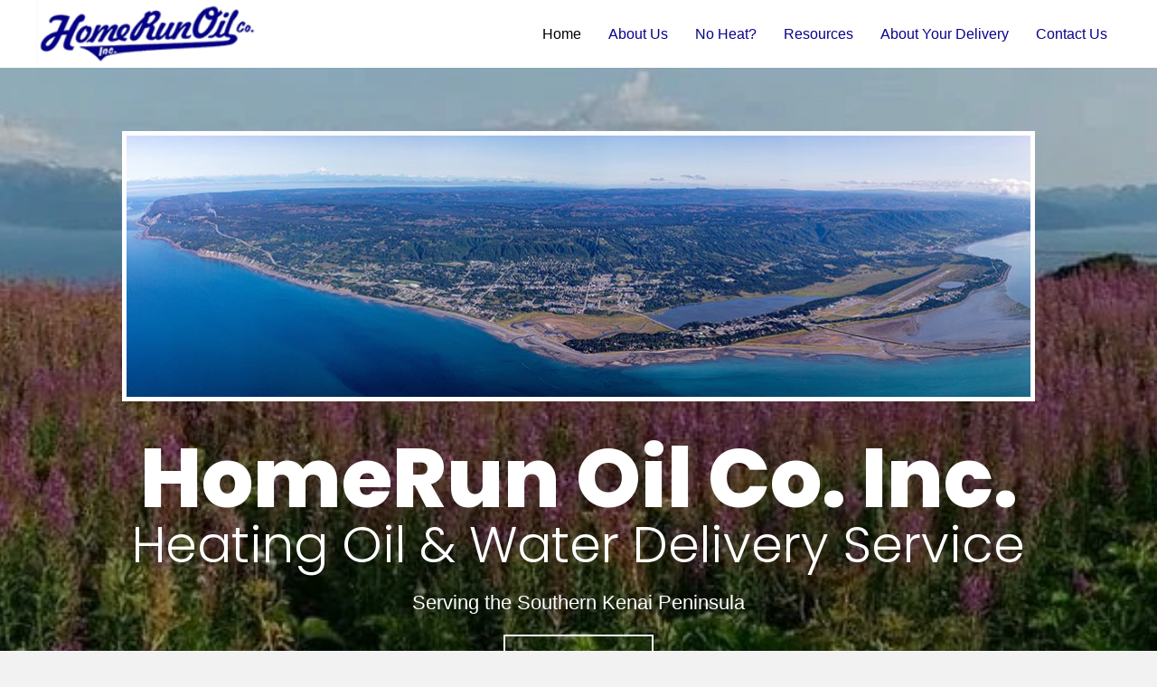

--- FILE ---
content_type: text/html; charset=UTF-8
request_url: https://homerunoil.com/
body_size: 35091
content:
<!DOCTYPE html>
<html lang="en-US">
<head>
<meta charset="UTF-8" />
<meta name='viewport' content='width=device-width, initial-scale=1.0' />
<meta http-equiv='X-UA-Compatible' content='IE=edge' />
<link rel="profile" href="https://gmpg.org/xfn/11" />
<meta name='robots' content='index, follow, max-image-preview:large, max-snippet:-1, max-video-preview:-1' />
	<style>img:is([sizes="auto" i], [sizes^="auto," i]) { contain-intrinsic-size: 3000px 1500px }</style>
	
	<!-- This site is optimized with the Yoast SEO plugin v26.8 - https://yoast.com/product/yoast-seo-wordpress/ -->
	<title>Fuel Products in Southern Kenai Peninsula | Homerun Oil</title>
	<meta name="description" content="Turn to Homerun Oil for fuel products that keep you warm and get you where you need to go. For details, visit our page." />
	<link rel="canonical" href="https://homerunoil.com/" />
	<meta property="og:locale" content="en_US" />
	<meta property="og:type" content="website" />
	<meta property="og:title" content="Fuel Products in Southern Kenai Peninsula | Homerun Oil" />
	<meta property="og:description" content="Turn to Homerun Oil for fuel products that keep you warm and get you where you need to go. For details, visit our page." />
	<meta property="og:url" content="https://homerunoil.com/" />
	<meta property="og:site_name" content="Homerun Oil" />
	<meta property="article:modified_time" content="2023-10-18T05:03:40+00:00" />
	<meta property="og:image" content="https://homerunoil.com/wp-content/uploads/2021/02/77074-HomerPano-HeaderW.jpg" />
	<meta name="twitter:card" content="summary_large_image" />
	<script type="application/ld+json" class="yoast-schema-graph">{"@context":"https://schema.org","@graph":[{"@type":"WebPage","@id":"https://homerunoil.com/","url":"https://homerunoil.com/","name":"Fuel Products in Southern Kenai Peninsula | Homerun Oil","isPartOf":{"@id":"https://homerunoil.com/#website"},"primaryImageOfPage":{"@id":"https://homerunoil.com/#primaryimage"},"image":{"@id":"https://homerunoil.com/#primaryimage"},"thumbnailUrl":"https://homerunoil.com/wp-content/uploads/2021/02/77074-HomerPano-HeaderW.jpg","datePublished":"2020-11-13T21:41:25+00:00","dateModified":"2023-10-18T05:03:40+00:00","description":"Turn to Homerun Oil for fuel products that keep you warm and get you where you need to go. For details, visit our page.","breadcrumb":{"@id":"https://homerunoil.com/#breadcrumb"},"inLanguage":"en-US","potentialAction":[{"@type":"ReadAction","target":["https://homerunoil.com/"]}]},{"@type":"ImageObject","inLanguage":"en-US","@id":"https://homerunoil.com/#primaryimage","url":"https://homerunoil.com/wp-content/uploads/2021/02/77074-HomerPano-HeaderW.jpg","contentUrl":"https://homerunoil.com/wp-content/uploads/2021/02/77074-HomerPano-HeaderW.jpg","width":998,"height":288},{"@type":"BreadcrumbList","@id":"https://homerunoil.com/#breadcrumb","itemListElement":[{"@type":"ListItem","position":1,"name":"Home"}]},{"@type":"WebSite","@id":"https://homerunoil.com/#website","url":"https://homerunoil.com/","name":"Homerun Oil","description":"5 generations serving the Southern Kenai Penisula","potentialAction":[{"@type":"SearchAction","target":{"@type":"EntryPoint","urlTemplate":"https://homerunoil.com/?s={search_term_string}"},"query-input":{"@type":"PropertyValueSpecification","valueRequired":true,"valueName":"search_term_string"}}],"inLanguage":"en-US"}]}</script>
	<!-- / Yoast SEO plugin. -->


<link rel='dns-prefetch' href='//fonts.googleapis.com' />
<link href='https://fonts.gstatic.com' crossorigin rel='preconnect' />
<link rel="alternate" type="application/rss+xml" title="Homerun Oil &raquo; Feed" href="https://homerunoil.com/feed/" />
<link rel="alternate" type="application/rss+xml" title="Homerun Oil &raquo; Comments Feed" href="https://homerunoil.com/comments/feed/" />
<link rel="alternate" type="application/rss+xml" title="Homerun Oil &raquo; Home Comments Feed" href="https://homerunoil.com/home/feed/" />
<link rel="preload" href="https://homerunoil.com/wp-content/plugins/bb-plugin/fonts/fontawesome/5.15.4/webfonts/fa-regular-400.woff2" as="font" type="font/woff2" crossorigin="anonymous">
<link rel="preload" href="https://homerunoil.com/wp-content/plugins/bb-plugin/fonts/fontawesome/5.15.4/webfonts/fa-solid-900.woff2" as="font" type="font/woff2" crossorigin="anonymous">
<link rel="preload" href="https://homerunoil.com/wp-content/plugins/bb-plugin/fonts/fontawesome/5.15.4/webfonts/fa-brands-400.woff2" as="font" type="font/woff2" crossorigin="anonymous">
<script>
window._wpemojiSettings = {"baseUrl":"https:\/\/s.w.org\/images\/core\/emoji\/16.0.1\/72x72\/","ext":".png","svgUrl":"https:\/\/s.w.org\/images\/core\/emoji\/16.0.1\/svg\/","svgExt":".svg","source":{"concatemoji":"https:\/\/homerunoil.com\/wp-includes\/js\/wp-emoji-release.min.js?ver=6.8.3"}};
/*! This file is auto-generated */
!function(s,n){var o,i,e;function c(e){try{var t={supportTests:e,timestamp:(new Date).valueOf()};sessionStorage.setItem(o,JSON.stringify(t))}catch(e){}}function p(e,t,n){e.clearRect(0,0,e.canvas.width,e.canvas.height),e.fillText(t,0,0);var t=new Uint32Array(e.getImageData(0,0,e.canvas.width,e.canvas.height).data),a=(e.clearRect(0,0,e.canvas.width,e.canvas.height),e.fillText(n,0,0),new Uint32Array(e.getImageData(0,0,e.canvas.width,e.canvas.height).data));return t.every(function(e,t){return e===a[t]})}function u(e,t){e.clearRect(0,0,e.canvas.width,e.canvas.height),e.fillText(t,0,0);for(var n=e.getImageData(16,16,1,1),a=0;a<n.data.length;a++)if(0!==n.data[a])return!1;return!0}function f(e,t,n,a){switch(t){case"flag":return n(e,"\ud83c\udff3\ufe0f\u200d\u26a7\ufe0f","\ud83c\udff3\ufe0f\u200b\u26a7\ufe0f")?!1:!n(e,"\ud83c\udde8\ud83c\uddf6","\ud83c\udde8\u200b\ud83c\uddf6")&&!n(e,"\ud83c\udff4\udb40\udc67\udb40\udc62\udb40\udc65\udb40\udc6e\udb40\udc67\udb40\udc7f","\ud83c\udff4\u200b\udb40\udc67\u200b\udb40\udc62\u200b\udb40\udc65\u200b\udb40\udc6e\u200b\udb40\udc67\u200b\udb40\udc7f");case"emoji":return!a(e,"\ud83e\udedf")}return!1}function g(e,t,n,a){var r="undefined"!=typeof WorkerGlobalScope&&self instanceof WorkerGlobalScope?new OffscreenCanvas(300,150):s.createElement("canvas"),o=r.getContext("2d",{willReadFrequently:!0}),i=(o.textBaseline="top",o.font="600 32px Arial",{});return e.forEach(function(e){i[e]=t(o,e,n,a)}),i}function t(e){var t=s.createElement("script");t.src=e,t.defer=!0,s.head.appendChild(t)}"undefined"!=typeof Promise&&(o="wpEmojiSettingsSupports",i=["flag","emoji"],n.supports={everything:!0,everythingExceptFlag:!0},e=new Promise(function(e){s.addEventListener("DOMContentLoaded",e,{once:!0})}),new Promise(function(t){var n=function(){try{var e=JSON.parse(sessionStorage.getItem(o));if("object"==typeof e&&"number"==typeof e.timestamp&&(new Date).valueOf()<e.timestamp+604800&&"object"==typeof e.supportTests)return e.supportTests}catch(e){}return null}();if(!n){if("undefined"!=typeof Worker&&"undefined"!=typeof OffscreenCanvas&&"undefined"!=typeof URL&&URL.createObjectURL&&"undefined"!=typeof Blob)try{var e="postMessage("+g.toString()+"("+[JSON.stringify(i),f.toString(),p.toString(),u.toString()].join(",")+"));",a=new Blob([e],{type:"text/javascript"}),r=new Worker(URL.createObjectURL(a),{name:"wpTestEmojiSupports"});return void(r.onmessage=function(e){c(n=e.data),r.terminate(),t(n)})}catch(e){}c(n=g(i,f,p,u))}t(n)}).then(function(e){for(var t in e)n.supports[t]=e[t],n.supports.everything=n.supports.everything&&n.supports[t],"flag"!==t&&(n.supports.everythingExceptFlag=n.supports.everythingExceptFlag&&n.supports[t]);n.supports.everythingExceptFlag=n.supports.everythingExceptFlag&&!n.supports.flag,n.DOMReady=!1,n.readyCallback=function(){n.DOMReady=!0}}).then(function(){return e}).then(function(){var e;n.supports.everything||(n.readyCallback(),(e=n.source||{}).concatemoji?t(e.concatemoji):e.wpemoji&&e.twemoji&&(t(e.twemoji),t(e.wpemoji)))}))}((window,document),window._wpemojiSettings);
</script>
<style id='wp-emoji-styles-inline-css'>

	img.wp-smiley, img.emoji {
		display: inline !important;
		border: none !important;
		box-shadow: none !important;
		height: 1em !important;
		width: 1em !important;
		margin: 0 0.07em !important;
		vertical-align: -0.1em !important;
		background: none !important;
		padding: 0 !important;
	}
</style>
<link rel='stylesheet' id='wp-block-library-css' href='https://homerunoil.com/wp-includes/css/dist/block-library/style.min.css?ver=6.8.3' media='all' />
<style id='wp-block-library-theme-inline-css'>
.wp-block-audio :where(figcaption){color:#555;font-size:13px;text-align:center}.is-dark-theme .wp-block-audio :where(figcaption){color:#ffffffa6}.wp-block-audio{margin:0 0 1em}.wp-block-code{border:1px solid #ccc;border-radius:4px;font-family:Menlo,Consolas,monaco,monospace;padding:.8em 1em}.wp-block-embed :where(figcaption){color:#555;font-size:13px;text-align:center}.is-dark-theme .wp-block-embed :where(figcaption){color:#ffffffa6}.wp-block-embed{margin:0 0 1em}.blocks-gallery-caption{color:#555;font-size:13px;text-align:center}.is-dark-theme .blocks-gallery-caption{color:#ffffffa6}:root :where(.wp-block-image figcaption){color:#555;font-size:13px;text-align:center}.is-dark-theme :root :where(.wp-block-image figcaption){color:#ffffffa6}.wp-block-image{margin:0 0 1em}.wp-block-pullquote{border-bottom:4px solid;border-top:4px solid;color:currentColor;margin-bottom:1.75em}.wp-block-pullquote cite,.wp-block-pullquote footer,.wp-block-pullquote__citation{color:currentColor;font-size:.8125em;font-style:normal;text-transform:uppercase}.wp-block-quote{border-left:.25em solid;margin:0 0 1.75em;padding-left:1em}.wp-block-quote cite,.wp-block-quote footer{color:currentColor;font-size:.8125em;font-style:normal;position:relative}.wp-block-quote:where(.has-text-align-right){border-left:none;border-right:.25em solid;padding-left:0;padding-right:1em}.wp-block-quote:where(.has-text-align-center){border:none;padding-left:0}.wp-block-quote.is-large,.wp-block-quote.is-style-large,.wp-block-quote:where(.is-style-plain){border:none}.wp-block-search .wp-block-search__label{font-weight:700}.wp-block-search__button{border:1px solid #ccc;padding:.375em .625em}:where(.wp-block-group.has-background){padding:1.25em 2.375em}.wp-block-separator.has-css-opacity{opacity:.4}.wp-block-separator{border:none;border-bottom:2px solid;margin-left:auto;margin-right:auto}.wp-block-separator.has-alpha-channel-opacity{opacity:1}.wp-block-separator:not(.is-style-wide):not(.is-style-dots){width:100px}.wp-block-separator.has-background:not(.is-style-dots){border-bottom:none;height:1px}.wp-block-separator.has-background:not(.is-style-wide):not(.is-style-dots){height:2px}.wp-block-table{margin:0 0 1em}.wp-block-table td,.wp-block-table th{word-break:normal}.wp-block-table :where(figcaption){color:#555;font-size:13px;text-align:center}.is-dark-theme .wp-block-table :where(figcaption){color:#ffffffa6}.wp-block-video :where(figcaption){color:#555;font-size:13px;text-align:center}.is-dark-theme .wp-block-video :where(figcaption){color:#ffffffa6}.wp-block-video{margin:0 0 1em}:root :where(.wp-block-template-part.has-background){margin-bottom:0;margin-top:0;padding:1.25em 2.375em}
</style>
<style id='classic-theme-styles-inline-css'>
/*! This file is auto-generated */
.wp-block-button__link{color:#fff;background-color:#32373c;border-radius:9999px;box-shadow:none;text-decoration:none;padding:calc(.667em + 2px) calc(1.333em + 2px);font-size:1.125em}.wp-block-file__button{background:#32373c;color:#fff;text-decoration:none}
</style>
<style id='global-styles-inline-css'>
:root{--wp--preset--aspect-ratio--square: 1;--wp--preset--aspect-ratio--4-3: 4/3;--wp--preset--aspect-ratio--3-4: 3/4;--wp--preset--aspect-ratio--3-2: 3/2;--wp--preset--aspect-ratio--2-3: 2/3;--wp--preset--aspect-ratio--16-9: 16/9;--wp--preset--aspect-ratio--9-16: 9/16;--wp--preset--color--black: #000000;--wp--preset--color--cyan-bluish-gray: #abb8c3;--wp--preset--color--white: #ffffff;--wp--preset--color--pale-pink: #f78da7;--wp--preset--color--vivid-red: #cf2e2e;--wp--preset--color--luminous-vivid-orange: #ff6900;--wp--preset--color--luminous-vivid-amber: #fcb900;--wp--preset--color--light-green-cyan: #7bdcb5;--wp--preset--color--vivid-green-cyan: #00d084;--wp--preset--color--pale-cyan-blue: #8ed1fc;--wp--preset--color--vivid-cyan-blue: #0693e3;--wp--preset--color--vivid-purple: #9b51e0;--wp--preset--gradient--vivid-cyan-blue-to-vivid-purple: linear-gradient(135deg,rgba(6,147,227,1) 0%,rgb(155,81,224) 100%);--wp--preset--gradient--light-green-cyan-to-vivid-green-cyan: linear-gradient(135deg,rgb(122,220,180) 0%,rgb(0,208,130) 100%);--wp--preset--gradient--luminous-vivid-amber-to-luminous-vivid-orange: linear-gradient(135deg,rgba(252,185,0,1) 0%,rgba(255,105,0,1) 100%);--wp--preset--gradient--luminous-vivid-orange-to-vivid-red: linear-gradient(135deg,rgba(255,105,0,1) 0%,rgb(207,46,46) 100%);--wp--preset--gradient--very-light-gray-to-cyan-bluish-gray: linear-gradient(135deg,rgb(238,238,238) 0%,rgb(169,184,195) 100%);--wp--preset--gradient--cool-to-warm-spectrum: linear-gradient(135deg,rgb(74,234,220) 0%,rgb(151,120,209) 20%,rgb(207,42,186) 40%,rgb(238,44,130) 60%,rgb(251,105,98) 80%,rgb(254,248,76) 100%);--wp--preset--gradient--blush-light-purple: linear-gradient(135deg,rgb(255,206,236) 0%,rgb(152,150,240) 100%);--wp--preset--gradient--blush-bordeaux: linear-gradient(135deg,rgb(254,205,165) 0%,rgb(254,45,45) 50%,rgb(107,0,62) 100%);--wp--preset--gradient--luminous-dusk: linear-gradient(135deg,rgb(255,203,112) 0%,rgb(199,81,192) 50%,rgb(65,88,208) 100%);--wp--preset--gradient--pale-ocean: linear-gradient(135deg,rgb(255,245,203) 0%,rgb(182,227,212) 50%,rgb(51,167,181) 100%);--wp--preset--gradient--electric-grass: linear-gradient(135deg,rgb(202,248,128) 0%,rgb(113,206,126) 100%);--wp--preset--gradient--midnight: linear-gradient(135deg,rgb(2,3,129) 0%,rgb(40,116,252) 100%);--wp--preset--font-size--small: 13px;--wp--preset--font-size--medium: 20px;--wp--preset--font-size--large: 36px;--wp--preset--font-size--x-large: 42px;--wp--preset--spacing--20: 0.44rem;--wp--preset--spacing--30: 0.67rem;--wp--preset--spacing--40: 1rem;--wp--preset--spacing--50: 1.5rem;--wp--preset--spacing--60: 2.25rem;--wp--preset--spacing--70: 3.38rem;--wp--preset--spacing--80: 5.06rem;--wp--preset--shadow--natural: 6px 6px 9px rgba(0, 0, 0, 0.2);--wp--preset--shadow--deep: 12px 12px 50px rgba(0, 0, 0, 0.4);--wp--preset--shadow--sharp: 6px 6px 0px rgba(0, 0, 0, 0.2);--wp--preset--shadow--outlined: 6px 6px 0px -3px rgba(255, 255, 255, 1), 6px 6px rgba(0, 0, 0, 1);--wp--preset--shadow--crisp: 6px 6px 0px rgba(0, 0, 0, 1);}:where(.is-layout-flex){gap: 0.5em;}:where(.is-layout-grid){gap: 0.5em;}body .is-layout-flex{display: flex;}.is-layout-flex{flex-wrap: wrap;align-items: center;}.is-layout-flex > :is(*, div){margin: 0;}body .is-layout-grid{display: grid;}.is-layout-grid > :is(*, div){margin: 0;}:where(.wp-block-columns.is-layout-flex){gap: 2em;}:where(.wp-block-columns.is-layout-grid){gap: 2em;}:where(.wp-block-post-template.is-layout-flex){gap: 1.25em;}:where(.wp-block-post-template.is-layout-grid){gap: 1.25em;}.has-black-color{color: var(--wp--preset--color--black) !important;}.has-cyan-bluish-gray-color{color: var(--wp--preset--color--cyan-bluish-gray) !important;}.has-white-color{color: var(--wp--preset--color--white) !important;}.has-pale-pink-color{color: var(--wp--preset--color--pale-pink) !important;}.has-vivid-red-color{color: var(--wp--preset--color--vivid-red) !important;}.has-luminous-vivid-orange-color{color: var(--wp--preset--color--luminous-vivid-orange) !important;}.has-luminous-vivid-amber-color{color: var(--wp--preset--color--luminous-vivid-amber) !important;}.has-light-green-cyan-color{color: var(--wp--preset--color--light-green-cyan) !important;}.has-vivid-green-cyan-color{color: var(--wp--preset--color--vivid-green-cyan) !important;}.has-pale-cyan-blue-color{color: var(--wp--preset--color--pale-cyan-blue) !important;}.has-vivid-cyan-blue-color{color: var(--wp--preset--color--vivid-cyan-blue) !important;}.has-vivid-purple-color{color: var(--wp--preset--color--vivid-purple) !important;}.has-black-background-color{background-color: var(--wp--preset--color--black) !important;}.has-cyan-bluish-gray-background-color{background-color: var(--wp--preset--color--cyan-bluish-gray) !important;}.has-white-background-color{background-color: var(--wp--preset--color--white) !important;}.has-pale-pink-background-color{background-color: var(--wp--preset--color--pale-pink) !important;}.has-vivid-red-background-color{background-color: var(--wp--preset--color--vivid-red) !important;}.has-luminous-vivid-orange-background-color{background-color: var(--wp--preset--color--luminous-vivid-orange) !important;}.has-luminous-vivid-amber-background-color{background-color: var(--wp--preset--color--luminous-vivid-amber) !important;}.has-light-green-cyan-background-color{background-color: var(--wp--preset--color--light-green-cyan) !important;}.has-vivid-green-cyan-background-color{background-color: var(--wp--preset--color--vivid-green-cyan) !important;}.has-pale-cyan-blue-background-color{background-color: var(--wp--preset--color--pale-cyan-blue) !important;}.has-vivid-cyan-blue-background-color{background-color: var(--wp--preset--color--vivid-cyan-blue) !important;}.has-vivid-purple-background-color{background-color: var(--wp--preset--color--vivid-purple) !important;}.has-black-border-color{border-color: var(--wp--preset--color--black) !important;}.has-cyan-bluish-gray-border-color{border-color: var(--wp--preset--color--cyan-bluish-gray) !important;}.has-white-border-color{border-color: var(--wp--preset--color--white) !important;}.has-pale-pink-border-color{border-color: var(--wp--preset--color--pale-pink) !important;}.has-vivid-red-border-color{border-color: var(--wp--preset--color--vivid-red) !important;}.has-luminous-vivid-orange-border-color{border-color: var(--wp--preset--color--luminous-vivid-orange) !important;}.has-luminous-vivid-amber-border-color{border-color: var(--wp--preset--color--luminous-vivid-amber) !important;}.has-light-green-cyan-border-color{border-color: var(--wp--preset--color--light-green-cyan) !important;}.has-vivid-green-cyan-border-color{border-color: var(--wp--preset--color--vivid-green-cyan) !important;}.has-pale-cyan-blue-border-color{border-color: var(--wp--preset--color--pale-cyan-blue) !important;}.has-vivid-cyan-blue-border-color{border-color: var(--wp--preset--color--vivid-cyan-blue) !important;}.has-vivid-purple-border-color{border-color: var(--wp--preset--color--vivid-purple) !important;}.has-vivid-cyan-blue-to-vivid-purple-gradient-background{background: var(--wp--preset--gradient--vivid-cyan-blue-to-vivid-purple) !important;}.has-light-green-cyan-to-vivid-green-cyan-gradient-background{background: var(--wp--preset--gradient--light-green-cyan-to-vivid-green-cyan) !important;}.has-luminous-vivid-amber-to-luminous-vivid-orange-gradient-background{background: var(--wp--preset--gradient--luminous-vivid-amber-to-luminous-vivid-orange) !important;}.has-luminous-vivid-orange-to-vivid-red-gradient-background{background: var(--wp--preset--gradient--luminous-vivid-orange-to-vivid-red) !important;}.has-very-light-gray-to-cyan-bluish-gray-gradient-background{background: var(--wp--preset--gradient--very-light-gray-to-cyan-bluish-gray) !important;}.has-cool-to-warm-spectrum-gradient-background{background: var(--wp--preset--gradient--cool-to-warm-spectrum) !important;}.has-blush-light-purple-gradient-background{background: var(--wp--preset--gradient--blush-light-purple) !important;}.has-blush-bordeaux-gradient-background{background: var(--wp--preset--gradient--blush-bordeaux) !important;}.has-luminous-dusk-gradient-background{background: var(--wp--preset--gradient--luminous-dusk) !important;}.has-pale-ocean-gradient-background{background: var(--wp--preset--gradient--pale-ocean) !important;}.has-electric-grass-gradient-background{background: var(--wp--preset--gradient--electric-grass) !important;}.has-midnight-gradient-background{background: var(--wp--preset--gradient--midnight) !important;}.has-small-font-size{font-size: var(--wp--preset--font-size--small) !important;}.has-medium-font-size{font-size: var(--wp--preset--font-size--medium) !important;}.has-large-font-size{font-size: var(--wp--preset--font-size--large) !important;}.has-x-large-font-size{font-size: var(--wp--preset--font-size--x-large) !important;}
:where(.wp-block-post-template.is-layout-flex){gap: 1.25em;}:where(.wp-block-post-template.is-layout-grid){gap: 1.25em;}
:where(.wp-block-columns.is-layout-flex){gap: 2em;}:where(.wp-block-columns.is-layout-grid){gap: 2em;}
:root :where(.wp-block-pullquote){font-size: 1.5em;line-height: 1.6;}
</style>
<link rel='stylesheet' id='font-awesome-5-css' href='https://homerunoil.com/wp-content/plugins/bb-plugin/fonts/fontawesome/5.15.4/css/all.min.css?ver=2.7.0.4' media='all' />
<link rel='stylesheet' id='uabb-animate-css' href='https://homerunoil.com/wp-content/plugins/bb-ultimate-addon/modules/info-list/css/animate.css' media='all' />
<link rel='stylesheet' id='fl-builder-layout-2-css' href='https://homerunoil.com/wp-content/uploads/bb-plugin/cache/2-layout.css?ver=8f4d659f6a77f57ff5733bd95132ddce' media='all' />
<link rel='stylesheet' id='wp-components-css' href='https://homerunoil.com/wp-includes/css/dist/components/style.min.css?ver=6.8.3' media='all' />
<link rel='stylesheet' id='godaddy-styles-css' href='https://homerunoil.com/wp-content/mu-plugins/vendor/wpex/godaddy-launch/includes/Dependencies/GoDaddy/Styles/build/latest.css?ver=2.0.2' media='all' />
<link rel='stylesheet' id='ultimate-icons-css' href='https://homerunoil.com/wp-content/uploads/bb-plugin/icons/ultimate-icons/style.css?ver=2.7.0.4' media='all' />
<link rel='stylesheet' id='fl-builder-layout-bundle-7b0e99b6a824c6024e2ab3b1e8520548-css' href='https://homerunoil.com/wp-content/uploads/bb-plugin/cache/7b0e99b6a824c6024e2ab3b1e8520548-layout-bundle.css?ver=2.7.0.4-1.4.6.1' media='all' />
<link rel='stylesheet' id='gd-core-css' href='https://homerunoil.com/wp-content/plugins/pws-core/public/css/GD-cORe-public.css?ver=4.0.1' media='all' />
<link rel='stylesheet' id='jquery-magnificpopup-css' href='https://homerunoil.com/wp-content/plugins/bb-plugin/css/jquery.magnificpopup.min.css?ver=2.7.0.4' media='all' />
<link rel='stylesheet' id='base-css' href='https://homerunoil.com/wp-content/themes/bb-theme/css/base.min.css?ver=1.7.13' media='all' />
<link rel='stylesheet' id='fl-automator-skin-css' href='https://homerunoil.com/wp-content/uploads/bb-theme/skin-6482b1b4cf1db.css?ver=1.7.13' media='all' />
<link rel='stylesheet' id='pp-animate-css' href='https://homerunoil.com/wp-content/plugins/bbpowerpack/assets/css/animate.min.css?ver=3.5.1' media='all' />
<link rel='stylesheet' id='fl-builder-google-fonts-b90c631205cbecc11861cfb8c16ba8ba-css' href='//fonts.googleapis.com/css?family=Poppins%3A800%2C300&#038;ver=6.8.3' media='all' />
<script src="https://homerunoil.com/wp-includes/js/jquery/jquery.min.js?ver=3.7.1" id="jquery-core-js"></script>
<script src="https://homerunoil.com/wp-includes/js/jquery/jquery-migrate.min.js?ver=3.4.1" id="jquery-migrate-js"></script>
<script src="https://homerunoil.com/wp-includes/js/imagesloaded.min.js?ver=6.8.3" id="imagesloaded-js"></script>
<script src="https://homerunoil.com/wp-content/plugins/pws-core/public/js/GD-cORe-public.js?ver=4.0.1" id="gd-core-js"></script>
<script src="https://homerunoil.com/wp-content/plugins/wp-smush-pro/app/assets/js/smush-lazy-load.min.js?ver=3.12.6" id="smush-lazy-load-js"></script>
<link rel="https://api.w.org/" href="https://homerunoil.com/wp-json/" /><link rel="alternate" title="JSON" type="application/json" href="https://homerunoil.com/wp-json/wp/v2/pages/2" /><link rel="EditURI" type="application/rsd+xml" title="RSD" href="https://homerunoil.com/xmlrpc.php?rsd" />
<meta name="generator" content="WordPress 6.8.3" />
<link rel='shortlink' href='https://homerunoil.com/' />
<link rel="alternate" title="oEmbed (JSON)" type="application/json+oembed" href="https://homerunoil.com/wp-json/oembed/1.0/embed?url=https%3A%2F%2Fhomerunoil.com%2F" />
<link rel="alternate" title="oEmbed (XML)" type="text/xml+oembed" href="https://homerunoil.com/wp-json/oembed/1.0/embed?url=https%3A%2F%2Fhomerunoil.com%2F&#038;format=xml" />
		<script>
			var bb_powerpack = {
				ajaxurl: 'https://homerunoil.com/wp-admin/admin-ajax.php',
				search_term: '',
				callback: function() {}
			};
		</script>
				<script>
			document.documentElement.className = document.documentElement.className.replace( 'no-js', 'js' );
		</script>
		<link rel="pingback" href="https://homerunoil.com/xmlrpc.php">
<style>.recentcomments a{display:inline !important;padding:0 !important;margin:0 !important;}</style><link rel="icon" href="https://homerunoil.com/wp-content/uploads/2020/12/fav.png" sizes="32x32" />
<link rel="icon" href="https://homerunoil.com/wp-content/uploads/2020/12/fav.png" sizes="192x192" />
<link rel="apple-touch-icon" href="https://homerunoil.com/wp-content/uploads/2020/12/fav.png" />
<meta name="msapplication-TileImage" content="https://homerunoil.com/wp-content/uploads/2020/12/fav.png" />
		<style id="wp-custom-css">
			/*-------------------------------
            TYPOGRAPHY 
--------------------------------*/

body p, 
.entry-content p, 
.entry-content ul li,  
.entry-content ul,  
.entry-content a, 
.pp-sub-heading p {

}
a:focus {
    outline: none;
}
.footer ul li a {display:inline-block
}
img.pp-photo-img.wp-image-58.no-lazyload {
    z-index: 999;
    position: relative;
}
img.pp-photo-img.wp-image-108.no-lazyload {
    z-index: 9;
    position: relative;
}
header.fl-builder-content.fl-builder-content-18.fl-builder-global-templates-locked.fl-theme-builder-header-scrolled.fl-theme-builder-header-sticky {
    z-index: 9999;

}
/*--------------------------------
            HEADER 
---------------------------------*/
/*---
  Media queries? Y/N
---*/

.col1{
		width: 20%;
	}
	.col2{
		width: 48%;
	}
	.col3{
		width: 27%;
	}
	.col4{
		width: 5%;
	}

/*-------------------------------
            NAVIGATION
--------------------------------*/
/*---
  Media queries? Y/N
---*/
.uabb-creative-menu .menu.uabb-creative-menu-horizontal ul.sub-menu > li a span.uabb-menu-toggle {
    float: none;
}


/*--------------------------------
            BUTTONS
----------------------------------*/
/*---
  Media queries? Y/N
---*/

a.button, 
span.fl-button-text, 
span.uabb-button-text.uabb-creative-button-text, 
.gform_button.button, 
a.fl-button {

}
a.uabb-button.uabb-creative-button.uabb-creative-flat-btn.uabb-none-btn.uabb-trigger {
    padding: 15px;
}


/*----------------------------------
            FOOTER
---------------------------------*/
/*---
  Media queries? Y/N
---*/
footer ul li a {
  display: inline-block;
}

/*------------------------------
            BB MODULES
---------------------------------*/

/*---
  MODULE NAME
  Description of section
  Media queries? Y/N
---*/


/*------------------------------
            PAGE SPECIFIC  - Home
---------------------------------*/

/*---
  PAGE NAME
  Description of section
  Media queries? Y/N
---*/



/*-------------------------------
        LARGE SCREENS ONLY
---------------------------------*/

@media screen and (width: 768px){ 

.list11 li.uabb-info-list-item {
    width: 49%;
    display: inline-block;
    vertical-align: top;
}


}


/*-------------------------------
        LAPTOP SCREEN - 1366
---------------------------------*/


	
@media screen and (min-width: 1280px)
and (max-width: 1366px)
{
	.hero-text > .fl-col-content {
    padding-top: 50px;
    padding-right: 50px;
    padding-bottom: 50px;
    padding-left: 50px;
}
	.col1{
		width: 20%;
	}
	.col2{
		width: 35%;
	}
	.col3{
		width: 40%;
	}
	.col4{
		width: 5%;
	}
	.fl-node-5fd12b0764edb > .fl-row-content-wrap {
    background-image: url(https://homerunoil.com/wp-content/uploads/2020/12/Capture1.png);
		background-position: 0% 0%;
}
}




/*-------------------------------
      IPAD PRO SCREENS - 1024
---------------------------------*/

@media screen and (max-width: 1024px){ 


}


/*--------------------------------
    TABLET SCREENS AND SMALLER
--------------------------------*/

@media screen and (max-width: 768px){
    
.fl-col-small {
  max-width: 100%;
}
ul#menu-main-menu-1 li a {
    padding: 10px 0px;
}
 .uabb-info-list-icon {
    margin-bottom: 5px !important;
}
	 .footer ul li a {display:inline-block
}
	.bg-img > .fl-row-content-wrap {
    background-image: none;
}
}


/*-------------------------------
        MOBILE SCREENS ONLY
---------------------------------*/

@media screen and (max-width: 480px){ 
.fl-col-small.fl-col-small-full-width.responsive {
    width: 100% !important;
}

}
		</style>
		</head>
<body class="home wp-singular page-template-default page page-id-2 wp-theme-bb-theme fl-builder fl-theme-builder-header fl-theme-builder-header-header fl-theme-builder-footer fl-theme-builder-footer-footer fl-framework-base fl-preset-default fl-full-width fl-search-active" itemscope="itemscope" itemtype="https://schema.org/WebPage">
<a aria-label="Skip to content" class="fl-screen-reader-text" href="#fl-main-content">Skip to content</a><div class="fl-page">
	<header class="fl-builder-content fl-builder-content-18 fl-builder-global-templates-locked" data-post-id="18" data-type="header" data-sticky="0" data-sticky-on="" data-sticky-breakpoint="medium" data-shrink="0" data-overlay="0" data-overlay-bg="transparent" data-shrink-image-height="50px" role="banner" itemscope="itemscope" itemtype="http://schema.org/WPHeader"><div id="head4header" class="fl-row fl-row-full-width fl-row-bg-color fl-node-5fd0cd3e2d483 fl-row-default-height fl-row-align-center" data-node="5fd0cd3e2d483">
	<div class="fl-row-content-wrap">
		<div class="uabb-row-separator uabb-top-row-separator" >
</div>
						<div class="fl-row-content fl-row-full-width fl-node-content">
		
<div class="fl-col-group fl-node-5fd0cdec07421 fl-col-group-equal-height fl-col-group-align-center fl-col-group-custom-width" data-node="5fd0cdec07421">
			<div class="fl-col fl-node-5fd0cdec0760c fl-col-small fl-col-small-full-width fl-col-small-custom-width" data-node="5fd0cdec0760c">
	<div class="fl-col-content fl-node-content"><div class="fl-module fl-module-pp-image fl-node-5fd0cdaf7278d" data-node="5fd0cdaf7278d">
	<div class="fl-module-content fl-node-content">
		<div class="pp-photo-container">
	<div class="pp-photo pp-photo-align-left pp-photo-align-responsive-center" itemscope itemtype="http://schema.org/ImageObject">
		<div class="pp-photo-content">
			<div class="pp-photo-content-inner">
								<a href="https://homerunoil.com" target="_self" itemprop="url">
									<img decoding="async"   alt="Homerun Oil" itemprop="image" height="63" width="205" title="Homerun Oil" data-src="https://homerunoil.com/wp-content/uploads/2020/12/logo.png" class="pp-photo-img wp-image-20 size-full lazyload" src="[data-uri]" /><noscript><img decoding="async" class="pp-photo-img wp-image-20 size-full" src="https://homerunoil.com/wp-content/uploads/2020/12/logo.png" alt="Homerun Oil" itemprop="image" height="63" width="205" title="Homerun Oil"  /></noscript>
					<div class="pp-overlay-bg"></div>
													</a>
							</div>
					</div>
	</div>
</div>
	</div>
</div>
</div>
</div>
			<div class="fl-col fl-node-5fd0cdec07615" data-node="5fd0cdec07615">
	<div class="fl-col-content fl-node-content"><div class="fl-module fl-module-uabb-advanced-menu fl-node-5fd0ce1232142" data-node="5fd0ce1232142">
	<div class="fl-module-content fl-node-content">
			<div class="uabb-creative-menu
	 uabb-creative-menu-accordion-collapse	uabb-menu-default">
		<div class="uabb-creative-menu-mobile-toggle-container"><div class="uabb-creative-menu-mobile-toggle hamburger" tabindex="0"><div class="uabb-svg-container"><svg version="1.1" class="hamburger-menu" xmlns="https://www.w3.org/2000/svg" xmlns:xlink="https://www.w3.org/1999/xlink" viewBox="0 0 50 50">
<rect class="uabb-hamburger-menu-top" width="50" height="10"/>
<rect class="uabb-hamburger-menu-middle" y="20" width="50" height="10"/>
<rect class="uabb-hamburger-menu-bottom" y="40" width="50" height="10"/>
</svg>
</div></div></div>			<div class="uabb-clear"></div>
					<ul id="menu-main-menu" class="menu uabb-creative-menu-horizontal uabb-toggle-none"><li id="menu-item-7" class="menu-item menu-item-type-post_type menu-item-object-page menu-item-home current-menu-item page_item page-item-2 current_page_item uabb-creative-menu uabb-cm-style"><a href="https://homerunoil.com/"><span class="menu-item-text">Home</span></a></li>
<li id="menu-item-61" class="menu-item menu-item-type-post_type menu-item-object-page uabb-creative-menu uabb-cm-style"><a href="https://homerunoil.com/about-us/"><span class="menu-item-text">About Us</span></a></li>
<li id="menu-item-230" class="menu-item menu-item-type-post_type menu-item-object-page uabb-creative-menu uabb-cm-style"><a href="https://homerunoil.com/no-heat/"><span class="menu-item-text">No Heat?</span></a></li>
<li id="menu-item-66" class="menu-item menu-item-type-post_type menu-item-object-page uabb-creative-menu uabb-cm-style"><a href="https://homerunoil.com/resources/"><span class="menu-item-text">Resources</span></a></li>
<li id="menu-item-75" class="menu-item menu-item-type-post_type menu-item-object-page uabb-creative-menu uabb-cm-style"><a href="https://homerunoil.com/about-your-delivery/"><span class="menu-item-text">About Your Delivery</span></a></li>
<li id="menu-item-79" class="menu-item menu-item-type-post_type menu-item-object-page uabb-creative-menu uabb-cm-style"><a href="https://homerunoil.com/contact-us/"><span class="menu-item-text">Contact Us</span></a></li>
</ul>	</div>

	<div class="uabb-creative-menu-mobile-toggle-container"><div class="uabb-creative-menu-mobile-toggle hamburger" tabindex="0"><div class="uabb-svg-container"><svg version="1.1" class="hamburger-menu" xmlns="https://www.w3.org/2000/svg" xmlns:xlink="https://www.w3.org/1999/xlink" viewBox="0 0 50 50">
<rect class="uabb-hamburger-menu-top" width="50" height="10"/>
<rect class="uabb-hamburger-menu-middle" y="20" width="50" height="10"/>
<rect class="uabb-hamburger-menu-bottom" y="40" width="50" height="10"/>
</svg>
</div></div></div>			<div class="uabb-creative-menu
			 uabb-creative-menu-accordion-collapse			off-canvas">
				<div class="uabb-clear"></div>
				<div class="uabb-off-canvas-menu uabb-menu-right"> <div class="uabb-menu-close-btn">×</div>						<ul id="menu-main-menu-1" class="menu uabb-creative-menu-horizontal uabb-toggle-none"><li id="menu-item-7" class="menu-item menu-item-type-post_type menu-item-object-page menu-item-home current-menu-item page_item page-item-2 current_page_item uabb-creative-menu uabb-cm-style"><a href="https://homerunoil.com/"><span class="menu-item-text">Home</span></a></li>
<li id="menu-item-61" class="menu-item menu-item-type-post_type menu-item-object-page uabb-creative-menu uabb-cm-style"><a href="https://homerunoil.com/about-us/"><span class="menu-item-text">About Us</span></a></li>
<li id="menu-item-230" class="menu-item menu-item-type-post_type menu-item-object-page uabb-creative-menu uabb-cm-style"><a href="https://homerunoil.com/no-heat/"><span class="menu-item-text">No Heat?</span></a></li>
<li id="menu-item-66" class="menu-item menu-item-type-post_type menu-item-object-page uabb-creative-menu uabb-cm-style"><a href="https://homerunoil.com/resources/"><span class="menu-item-text">Resources</span></a></li>
<li id="menu-item-75" class="menu-item menu-item-type-post_type menu-item-object-page uabb-creative-menu uabb-cm-style"><a href="https://homerunoil.com/about-your-delivery/"><span class="menu-item-text">About Your Delivery</span></a></li>
<li id="menu-item-79" class="menu-item menu-item-type-post_type menu-item-object-page uabb-creative-menu uabb-cm-style"><a href="https://homerunoil.com/contact-us/"><span class="menu-item-text">Contact Us</span></a></li>
</ul>				</div>
			</div>
				</div>
</div>
</div>
</div>
	</div>
		</div>
	</div>
</div>
</header><div class="uabb-js-breakpoint" style="display: none;"></div>	<div id="fl-main-content" class="fl-page-content" itemprop="mainContentOfPage" role="main">

		
<div class="fl-content-full container">
	<div class="row">
		<div class="fl-content col-md-12">
			<article class="fl-post post-2 page type-page status-publish hentry" id="fl-post-2" itemscope="itemscope" itemtype="https://schema.org/CreativeWork">

			<div class="fl-post-content clearfix" itemprop="text">
		<div class="fl-builder-content fl-builder-content-2 fl-builder-content-primary fl-builder-global-templates-locked" data-post-id="2"><div class="fl-row fl-row-full-width fl-row-bg-photo fl-node-5fd1242d36870 fl-row-custom-height fl-row-align-center fl-row-bg-overlay" data-node="5fd1242d36870">
	<div class="fl-row-content-wrap">
		<div class="uabb-row-separator uabb-top-row-separator" >
</div>
						<div class="fl-row-content fl-row-fixed-width fl-node-content">
		
<div class="fl-col-group fl-node-5fd1242d378d7" data-node="5fd1242d378d7">
			<div class="fl-col fl-node-5fd1242d37a16" data-node="5fd1242d37a16">
	<div class="fl-col-content fl-node-content"><div class="fl-module fl-module-pp-image fl-node-5fd9915963664" data-node="5fd9915963664">
	<div class="fl-module-content fl-node-content">
		<div class="pp-photo-container">
	<div class="pp-photo pp-photo-align-center pp-photo-align-responsive-default" itemscope itemtype="http://schema.org/ImageObject">
		<div class="pp-photo-content">
			<div class="pp-photo-content-inner">
									<img fetchpriority="high" decoding="async"  src="https://homerunoil.com/wp-content/uploads/2021/02/77074-HomerPano-HeaderW.jpg" alt="77074 HomerPano HeaderW" itemprop="image" height="288" width="998" srcset="https://homerunoil.com/wp-content/uploads/2021/02/77074-HomerPano-HeaderW.jpg 998w, https://homerunoil.com/wp-content/uploads/2021/02/77074-HomerPano-HeaderW-300x87.jpg 300w, https://homerunoil.com/wp-content/uploads/2021/02/77074-HomerPano-HeaderW-768x222.jpg 768w" sizes="(max-width: 998px) 100vw, 998px" title="77074 HomerPano HeaderW" class="pp-photo-img wp-image-326 size-full no-lazyload" />
					<div class="pp-overlay-bg"></div>
												</div>
					</div>
	</div>
</div>
	</div>
</div>
<div class="fl-module fl-module-info-box fl-node-5fd124731c992" data-node="5fd124731c992">
	<div class="fl-module-content fl-node-content">
		<div class="uabb-module-content uabb-infobox infobox-center infobox-responsive-center ">
	<div class="uabb-infobox-left-right-wrap">
	<div class="uabb-infobox-content">
			<div class='uabb-infobox-title-wrap'><p class="uabb-infobox-title-prefix">HomeRun Oil Co. Inc.</p><p class="uabb-infobox-title">Heating Oil & Water Delivery Service</p></div>			<div class="uabb-infobox-text-wrap">
				<div class="uabb-infobox-text uabb-text-editor"><p>Serving the Southern Kenai Peninsula</p>
</div><div class="uabb-infobox-button">
<div class="uabb-module-content uabb-button-wrap uabb-creative-button-wrap uabb-button-width-auto uabb-creative-button-width-auto">
			<a href="/about-us/" target="_self"  class="uabb-button ast-button uabb-creative-button uabb-creative-default-btn   "  role="button" aria-label="Learn More">
							<span class="uabb-button-text uabb-creative-button-text">Learn More</span>
							
						
		</a>
	</div>




</div>			</div>
						</div>	</div>
</div>
	</div>
</div>
</div>
</div>
	</div>
		</div>
	</div>
</div>
<div class="fl-row fl-row-full-width fl-row-bg-none fl-node-6030389b6aad1 fl-row-default-height fl-row-align-center" data-node="6030389b6aad1">
	<div class="fl-row-content-wrap">
		<div class="uabb-row-separator uabb-top-row-separator" >
</div>
						<div class="fl-row-content fl-row-full-width fl-node-content">
		
<div class="fl-col-group fl-node-6030389b6aac9 fl-col-group-equal-height fl-col-group-align-center fl-col-group-responsive-reversed" data-node="6030389b6aac9">
			<div class="fl-col fl-node-6030389b6aacc fl-col-small fl-col-small-full-width" data-node="6030389b6aacc">
	<div class="fl-col-content fl-node-content"><div class="fl-module fl-module-pp-image fl-node-6030389b6aacf fl-visible-mobile" data-node="6030389b6aacf">
	<div class="fl-module-content fl-node-content">
		<div class="pp-photo-container">
	<div class="pp-photo pp-photo-align-left pp-photo-align-responsive-default" itemscope itemtype="http://schema.org/ImageObject">
		<div class="pp-photo-content">
			<div class="pp-photo-content-inner">
									<img decoding="async"  src="https://homerunoil.com/wp-content/uploads/2023/10/products-1.jpg" alt="products (1)" itemprop="image" height="944" width="1440" srcset="https://homerunoil.com/wp-content/uploads/2023/10/products-1.jpg 1440w, https://homerunoil.com/wp-content/uploads/2023/10/products-1-300x197.jpg 300w, https://homerunoil.com/wp-content/uploads/2023/10/products-1-1024x671.jpg 1024w, https://homerunoil.com/wp-content/uploads/2023/10/products-1-768x503.jpg 768w" sizes="(max-width: 1440px) 100vw, 1440px" title="products (1)" class="pp-photo-img wp-image-442 size-full no-lazyload" />
					<div class="pp-overlay-bg"></div>
												</div>
					</div>
	</div>
</div>
	</div>
</div>
</div>
</div>
			<div class="fl-col fl-node-6030389b6aace fl-col-small fl-col-small-full-width hero-text" data-node="6030389b6aace">
	<div class="fl-col-content fl-node-content"><div class="fl-module fl-module-heading fl-node-5fd1271876b9b" data-node="5fd1271876b9b">
	<div class="fl-module-content fl-node-content">
		<h2 class="fl-heading">
		<span class="fl-heading-text">Our Products</span>
	</h2>
	</div>
</div>
<div class="fl-module fl-module-info-list fl-node-5fd12740a6382 list11" data-node="5fd12740a6382">
	<div class="fl-module-content fl-node-content">
		
<div class="uabb-module-content uabb-info-list">
	<ul class="uabb-info-list-wrapper uabb-info-list-left">
		<li class="uabb-info-list-item info-list-item-dynamic0"><div class="uabb-info-list-content-wrapper fl-clearfix uabb-info-list-left"><div class="uabb-info-list-icon info-list-icon-dynamic0"><div class="uabb-module-content uabb-imgicon-wrap">		
					<div class="uabb-image
		 uabb-image-crop-simple		" itemscope itemtype="https://schema.org/ImageObject">
			<div class="uabb-image-content">
				<img decoding="async" width="39" height="39"  src="https://homerunoil.com/wp-content/uploads/2020/12/003.png" alt="Homerun Oil" title="Homerun Oil" itemprop="image" class="uabb-photo-img wp-image-40 size-full no-lazyload" />
			</div>
		</div>

		</div></div><div class="uabb-info-list-content uabb-info-list-left info-list-content-dynamic0"><h3 class="uabb-info-list-title"></h3 ><div class="uabb-info-list-description uabb-text-editor info-list-description-dynamic0"><p>Heating oil</p></div></div></div><div class="uabb-info-list-connector-top uabb-info-list-left"></div><div class="uabb-info-list-connector uabb-info-list-left"></div></li><li class="uabb-info-list-item info-list-item-dynamic1"><div class="uabb-info-list-content-wrapper fl-clearfix uabb-info-list-left"><div class="uabb-info-list-icon info-list-icon-dynamic1"><div class="uabb-module-content uabb-imgicon-wrap">		
					<div class="uabb-image
		 uabb-image-crop-simple		" itemscope itemtype="https://schema.org/ImageObject">
			<div class="uabb-image-content">
				<img decoding="async" width="39" height="40"  src="https://homerunoil.com/wp-content/uploads/2020/12/002.png" alt="Homerun Oil" title="Homerun Oil" itemprop="image" class="uabb-photo-img wp-image-43 size-full no-lazyload" />
			</div>
		</div>

		</div></div><div class="uabb-info-list-content uabb-info-list-left info-list-content-dynamic1"><h3 class="uabb-info-list-title"></h3 ><div class="uabb-info-list-description uabb-text-editor info-list-description-dynamic1"><p>Highway, Equipment, and Marine Diesel</p></div></div></div><div class="uabb-info-list-connector-top uabb-info-list-left"></div><div class="uabb-info-list-connector uabb-info-list-left"></div></li><li class="uabb-info-list-item info-list-item-dynamic2"><div class="uabb-info-list-content-wrapper fl-clearfix uabb-info-list-left"><div class="uabb-info-list-icon info-list-icon-dynamic2"><div class="uabb-module-content uabb-imgicon-wrap">		
					<div class="uabb-image
		 uabb-image-crop-simple		" itemscope itemtype="https://schema.org/ImageObject">
			<div class="uabb-image-content">
				<img decoding="async" width="39" height="40"  src="https://homerunoil.com/wp-content/uploads/2020/12/004.png" alt="Homerun Oil" title="Homerun Oil" itemprop="image" class="uabb-photo-img wp-image-41 size-full no-lazyload" />
			</div>
		</div>

		</div></div><div class="uabb-info-list-content uabb-info-list-left info-list-content-dynamic2"><h3 class="uabb-info-list-title"></h3 ><div class="uabb-info-list-description uabb-text-editor info-list-description-dynamic2"><p>Unleaded, Midgrade and Premium Gasoline.</p></div></div></div><div class="uabb-info-list-connector-top uabb-info-list-left"></div><div class="uabb-info-list-connector uabb-info-list-left"></div></li><li class="uabb-info-list-item info-list-item-dynamic3"><div class="uabb-info-list-content-wrapper fl-clearfix uabb-info-list-left"><div class="uabb-info-list-icon info-list-icon-dynamic3"><div class="uabb-module-content uabb-imgicon-wrap">		
					<div class="uabb-image
		 uabb-image-crop-simple		" itemscope itemtype="https://schema.org/ImageObject">
			<div class="uabb-image-content">
				<img decoding="async" width="39" height="39"  src="https://homerunoil.com/wp-content/uploads/2020/12/005.png" alt="Homerun Oil" title="Homerun Oil" itemprop="image" class="uabb-photo-img wp-image-45 size-full no-lazyload" />
			</div>
		</div>

		</div></div><div class="uabb-info-list-content uabb-info-list-left info-list-content-dynamic3"><h3 class="uabb-info-list-title"></h3 ><div class="uabb-info-list-description uabb-text-editor info-list-description-dynamic3"><p>Propane</p></div></div></div><div class="uabb-info-list-connector-top uabb-info-list-left"></div><div class="uabb-info-list-connector uabb-info-list-left"></div></li><li class="uabb-info-list-item info-list-item-dynamic4"><div class="uabb-info-list-content-wrapper fl-clearfix uabb-info-list-left"><div class="uabb-info-list-icon info-list-icon-dynamic4"><div class="uabb-module-content uabb-imgicon-wrap">		
					<div class="uabb-image
		 uabb-image-crop-simple		" itemscope itemtype="https://schema.org/ImageObject">
			<div class="uabb-image-content">
				<img decoding="async" width="39" height="39"  src="https://homerunoil.com/wp-content/uploads/2020/12/009.png" alt="Homerun Oil" title="Homerun Oil" itemprop="image" class="uabb-photo-img wp-image-49 size-full no-lazyload" />
			</div>
		</div>

		</div></div><div class="uabb-info-list-content uabb-info-list-left info-list-content-dynamic4"><h3 class="uabb-info-list-title"></h3 ><div class="uabb-info-list-description uabb-text-editor info-list-description-dynamic4"><p>Potable Water</p></div></div></div><div class="uabb-info-list-connector-top uabb-info-list-left"></div><div class="uabb-info-list-connector uabb-info-list-left"></div></li><li class="uabb-info-list-item info-list-item-dynamic5"><div class="uabb-info-list-content-wrapper fl-clearfix uabb-info-list-left"><div class="uabb-info-list-icon info-list-icon-dynamic5"><div class="uabb-module-content uabb-imgicon-wrap">		
					<div class="uabb-image
		 uabb-image-crop-simple		" itemscope itemtype="https://schema.org/ImageObject">
			<div class="uabb-image-content">
				<img decoding="async" width="39" height="40"  src="https://homerunoil.com/wp-content/uploads/2020/12/006.png" alt="Homerun Oil" title="Homerun Oil" itemprop="image" class="uabb-photo-img wp-image-46 size-full no-lazyload" />
			</div>
		</div>

		</div></div><div class="uabb-info-list-content uabb-info-list-left info-list-content-dynamic5"><h3 class="uabb-info-list-title"></h3 ><div class="uabb-info-list-description uabb-text-editor info-list-description-dynamic5"><p>Lube oils</p></div></div></div><div class="uabb-info-list-connector-top uabb-info-list-left"></div><div class="uabb-info-list-connector uabb-info-list-left"></div></li><li class="uabb-info-list-item info-list-item-dynamic6"><div class="uabb-info-list-content-wrapper fl-clearfix uabb-info-list-left"><div class="uabb-info-list-icon info-list-icon-dynamic6"><div class="uabb-module-content uabb-imgicon-wrap">		
					<div class="uabb-image
		 uabb-image-crop-simple		" itemscope itemtype="https://schema.org/ImageObject">
			<div class="uabb-image-content">
				<img decoding="async" width="39" height="39"  src="https://homerunoil.com/wp-content/uploads/2020/12/007.png" alt="Homerun Oil" title="Homerun Oil" itemprop="image" class="uabb-photo-img wp-image-47 size-full no-lazyload" />
			</div>
		</div>

		</div></div><div class="uabb-info-list-content uabb-info-list-left info-list-content-dynamic6"><h3 class="uabb-info-list-title"></h3 ><div class="uabb-info-list-description uabb-text-editor info-list-description-dynamic6"><p>Tanks/Stands/Accessories</p></div></div></div><div class="uabb-info-list-connector-top uabb-info-list-left"></div><div class="uabb-info-list-connector uabb-info-list-left"></div></li><li class="uabb-info-list-item info-list-item-dynamic7"><div class="uabb-info-list-content-wrapper fl-clearfix uabb-info-list-left"><div class="uabb-info-list-icon info-list-icon-dynamic7"><div class="uabb-module-content uabb-imgicon-wrap">		
					<div class="uabb-image
		 uabb-image-crop-simple		" itemscope itemtype="https://schema.org/ImageObject">
			<div class="uabb-image-content">
				<img decoding="async" width="39" height="39"  src="https://homerunoil.com/wp-content/uploads/2020/12/009.png" alt="Homerun Oil" title="Homerun Oil" itemprop="image" class="uabb-photo-img wp-image-49 size-full no-lazyload" />
			</div>
		</div>

		</div></div><div class="uabb-info-list-content uabb-info-list-left info-list-content-dynamic7"><h3 class="uabb-info-list-title"></h3 ><div class="uabb-info-list-description uabb-text-editor info-list-description-dynamic7"><p>Water Tank/Water House</p></div></div></div><div class="uabb-info-list-connector-top uabb-info-list-left"></div><div class="uabb-info-list-connector uabb-info-list-left"></div></li>	</ul>
</div>
	</div>
</div>
</div>
</div>
	</div>
		</div>
	</div>
</div>
<div class="fl-row fl-row-full-width fl-row-bg-photo fl-node-5fd12b0764edb fl-row-default-height fl-row-align-center bg-img" data-node="5fd12b0764edb">
	<div class="fl-row-content-wrap">
		<div class="uabb-row-separator uabb-top-row-separator" >
</div>
						<div class="fl-row-content fl-row-fixed-width fl-node-content">
		
<div class="fl-col-group fl-node-5fd12b0793e6c" data-node="5fd12b0793e6c">
			<div class="fl-col fl-node-5fd12b07940b9 fl-col-has-cols last-col" data-node="5fd12b07940b9">
	<div class="fl-col-content fl-node-content">
<div class="fl-col-group fl-node-5fd12b8406df4 fl-col-group-nested" data-node="5fd12b8406df4">
			<div class="fl-col fl-node-5fd12b8406fb2 fl-col-small fl-col-small-full-width fl-visible-desktop fl-visible-large" data-node="5fd12b8406fb2">
	<div class="fl-col-content fl-node-content"></div>
</div>
			<div class="fl-col fl-node-5fd12b8406fb8" data-node="5fd12b8406fb8">
	<div class="fl-col-content fl-node-content"><div class="fl-module fl-module-pp-heading fl-node-5fd12b00462f5" data-node="5fd12b00462f5">
	<div class="fl-module-content fl-node-content">
		<div class="pp-heading-content">
		<div class="pp-heading  pp-center">
		
		<h2 class="heading-title">

			
			<span class="title-text pp-primary-title">How can we help you?</span>

			
			
		</h2>

		
	</div>

			<div class="pp-sub-heading">
			<p>Please select a form to fill out for us to best assist you.</p>		</div>
	
	</div>
	</div>
</div>
</div>
</div>
			<div class="fl-col fl-node-5fd12b8406fbb fl-col-small fl-col-small-full-width fl-visible-desktop fl-visible-large" data-node="5fd12b8406fbb">
	<div class="fl-col-content fl-node-content"></div>
</div>
	</div>

<div class="fl-col-group fl-node-3lv5eofa8c0s fl-col-group-nested" data-node="3lv5eofa8c0s">
			<div class="fl-col fl-node-mqfeo8pvb71s fl-col-small fl-col-small-full-width" data-node="mqfeo8pvb71s">
	<div class="fl-col-content fl-node-content"><div class="fl-module fl-module-modal-popup fl-node-5fd1ebf34b968" data-node="5fd1ebf34b968">
	<div class="fl-module-content fl-node-content">
		
<div  class="uabb-modal-parent-wrapper uabb-module-content uamodal-5fd1ebf34b968 ">
	<div class="uabb-modal uabb-drag-fix uabb-center-modal uabb-modal-saved_rows uabb-modal-custom uabb-effect-1 uabb-aspect-ratio-16_9" id="modal-5fd1ebf34b968" data-content="saved_rows">
		<div class="uabb-content ">
						<span class="uabb-modal-close uabb-close-custom-popup-edge-top-right" >
				<i class="uabb-close-icon fas fa-times"></i>			</span>
			
						<div class="uabb-modal-text uabb-modal-content-data  fl-clearfix">
			<style id='fl-builder-layout-163-inline-css'>
 .fl-node-5fd1ede826da9 > .fl-row-content-wrap {padding-top:0px;padding-right:0px;padding-bottom:0px;padding-left:0px;}.fl-node-5fd1ede826da7 {width: 100%;}.bb-gf-input.input-small {width: 46px !important;}.pp-gf-content {position: relative;}.pp-gf-content:before {content: "";display: block;position: absolute;left: 0;top: 0;width: 100%;height: 100%;}.pp-gf-content .pp-gf-inner {position: relative;}.pp-gf-content .form-title,.pp-gf-content .form-description {position: relative;}.pp-gf-content .gform_wrapper form {position: relative;}.pp-gf-content legend {border: 0;}.pp-gf-content .gform_wrapper .gform_body {width: 100% !important;}.pp-gf-content .gform_wrapper ul.gform_fields {padding: 0;}.pp-gf-content .gform_wrapper ul.gform_fields li.gfield {padding-right: 0;}.pp-gf-content .gform_wrapper ul.gform_fields li.gfield.gf_left_half {padding-right: 16px;}.pp-gf-content .gform_wrapper.gform_validation_error .gform_body ul li.gfield.gfield_error:not(.gf_left_half):not(.gf_right_half) {max-width: 100% !important;}.pp-gf-content .gform_wrapper .gfield input[type="checkbox"]:focus, .pp-gf-content .gform_wrapper .gfield input[type="radio"]:focus {width: auto;text-align: left !important;}.gform_wrapper .top_label li.gfield.gf_left_half input.medium,.gform_wrapper .top_label li.gfield.gf_right_half input.medium,.gform_wrapper .top_label li.gfield.gf_left_half select.medium,.gform_wrapper .top_label li.gfield.gf_right_half select.medium {width: 100% !important;}.gform_wrapper .ginput_complex input:not([type=radio]):not([type=checkbox]):not([type=submit]):not([type=image]):not([type=file]) {width: 100% !important;}.gform_wrapper.gf_browser_chrome .gfield_checkbox li input,.gform_wrapper.gf_browser_chrome .gfield_checkbox li input[type=checkbox],.gform_wrapper.gf_browser_chrome .gfield_radio li input[type=radio] {margin-top: 0 !important;}div.gform_wrapper .field_sublabel_below .ginput_complex.ginput_container label {margin-bottom: 0;}.pp-gf-content .gform_wrapper ul li.gfield {margin-top: 0;}.pp-gf-content .gform_wrapper ul.gfield_radio li input:not([type='radio']):not([type='checkbox']):not([type='submit']):not([type='button']):not([type='image']):not([type='file']) {width: auto !important;display: inline-block;}.pp-gf-content .gform_wrapper .ginput_complex span.ginput_full {display: block;}.pp-gf-content .gform_wrapper .gfield .gfield_description {padding-top: 5px;}.pp-gf-content .gform_wrapper h2.gsection_title {margin-bottom: 0;}@media only screen and (max-width: 640px) {.pp-gf-content .gform_wrapper ul.gform_fields li.gfield.gf_left_half {padding-right: 0;}}@media (max-width: 768px) {}.fl-node-5fd1ede826da8 .pp-gf-content .gform_wrapper {max-width: 100%;}.fl-node-5fd1ede826da8 .pp-gf-content {background-color: #cccccc;background-size: cover;background-repeat: no-repeat;}.fl-node-5fd1ede826da8 .pp-gf-content .gform_wrapper ul li.gfield {list-style-type: none !important;margin-bottom: 10px;}.fl-builder-content .fl-node-5fd1ede826da8 .pp-gf-content .gform_wrapper .gform_title,.fl-builder-content .fl-node-5fd1ede826da8 .pp-gf-content .form-title {display: block;}.fl-builder-content .fl-node-5fd1ede826da8 .pp-gf-content .form-title {display: none;}.fl-builder-content .fl-node-5fd1ede826da8 .pp-gf-content .gform_wrapper .gform_title {}.fl-builder-content .fl-node-5fd1ede826da8 .pp-gf-content .gform_wrapper span.gform_description,.fl-builder-content .fl-node-5fd1ede826da8 .pp-gf-content .form-description {display: block;}.fl-builder-content .fl-node-5fd1ede826da8 .pp-gf-content .form-description {display: none;}.fl-builder-content .fl-node-5fd1ede826da8 .pp-gf-content .gform_wrapper span.gform_description {}.fl-builder-content .fl-node-5fd1ede826da8 .pp-gf-content .gform_wrapper .gfield .gfield_label {display: block;}.fl-builder-content .fl-node-5fd1ede826da8 .pp-gf-content .gform_wrapper .gfield_required {}.fl-builder-content .fl-node-5fd1ede826da8 .pp-gf-content .gform_wrapper .gfield .ginput_complex.ginput_container label {}.fl-node-5fd1ede826da8 .pp-gf-content .gform_wrapper .ginput_container label,.fl-node-5fd1ede826da8 .pp-gf-content .gform_wrapper table.gfield_list thead th,.fl-node-5fd1ede826da8 .pp-gf-content .gform_wrapper span.ginput_product_price,.fl-node-5fd1ede826da8 .pp-gf-content .gform_wrapper span.ginput_product_price_label,.fl-node-5fd1ede826da8 .pp-gf-content .gform_wrapper span.ginput_quantity_label,.fl-node-5fd1ede826da8 .pp-gf-content .gform_wrapper .gfield_html {}.fl-node-5fd1ede826da8 .pp-gf-content .gform_wrapper span.ginput_product_price {color: #900900 !important;}.fl-node-5fd1ede826da8 .pp-gf-content .gform_wrapper .gfield .gfield_description {color: #000000;}.fl-node-5fd1ede826da8 .pp-gf-content .gform_wrapper .gsection {border-bottom-width: 1px;border-bottom-color: #cccccc;margin-bottom: 20px;}.fl-node-5fd1ede826da8 .pp-gf-content .gform_wrapper h2.gsection_title,.fl-node-5fd1ede826da8 .pp-gf-content .gform_wrapper h3.gsection_title {color: #333333;}.fl-node-5fd1ede826da8 .pp-gf-content .gform_wrapper .gfield input:not([type='radio']):not([type='checkbox']):not([type='submit']):not([type='button']):not([type='image']):not([type='file']),.fl-node-5fd1ede826da8 .pp-gf-content .gform_wrapper .gfield select,.fl-node-5fd1ede826da8 .pp-gf-content .gform_wrapper .gfield textarea {color: #333333;background-color: #ffffff;outline: none;}.fl-node-5fd1ede826da8 .pp-gf-content .gform_wrapper .gfield input:not([type='radio']):not([type='checkbox']):not([type='submit']):not([type='button']):not([type='image']):not([type='file']),.fl-node-5fd1ede826da8 .pp-gf-content .gform_wrapper .gfield select {}.fl-node-5fd1ede826da8 .pp-gf-content .gform_wrapper .ginput_complex input:not([type=radio]):not([type=checkbox]):not([type=submit]):not([type=image]):not([type=file]),.fl-node-5fd1ede826da8 .pp-gf-content .gform_wrapper .ginput_complex select {margin-bottom: 3px;}.fl-node-5fd1ede826da8 .pp-gf-content .gform_wrapper .ginput_complex span {margin-bottom: 4px;}.fl-node-5fd1ede826da8 .pp-gf-content .gform_wrapper .gfield input::-webkit-input-placeholder {color: #eeeeee;}.fl-node-5fd1ede826da8 .pp-gf-content .gform_wrapper .gfield input:-moz-placeholder {color: #eeeeee;}.fl-node-5fd1ede826da8 .pp-gf-content .gform_wrapper .gfield input::-moz-placeholder {color: #eeeeee;}.fl-node-5fd1ede826da8 .pp-gf-content .gform_wrapper .gfield input:-ms-input-placeholder {color: #eeeeee;}.fl-node-5fd1ede826da8 .pp-gf-content .gform_wrapper .gfield textarea::-webkit-input-placeholder {color: #eeeeee;}.fl-node-5fd1ede826da8 .pp-gf-content .gform_wrapper .gfield textarea:-moz-placeholder {color: #eeeeee;}.fl-node-5fd1ede826da8 .pp-gf-content .gform_wrapper .gfield textarea::-moz-placeholder {color: #eeeeee;}.fl-node-5fd1ede826da8 .pp-gf-content .gform_wrapper .gfield textarea:-ms-input-placeholder {color: #eeeeee;}.fl-node-5fd1ede826da8 .pp-gf-content .gform_wrapper .gfield input:not([type='radio']):not([type='checkbox']):not([type='submit']):not([type='button']):not([type='image']):not([type='file']):focus,.fl-node-5fd1ede826da8 .pp-gf-content .gform_wrapper .gfield select:focus,.fl-node-5fd1ede826da8 .pp-gf-content .gform_wrapper .gfield textarea:focus {border-color: #000000;}.fl-node-5fd1ede826da8 .pp-gf-content .gform_wrapper .top_label input.medium,.fl-node-5fd1ede826da8 .pp-gf-content .gform_wrapper .top_label select.medium {width: 49% !important;}.fl-node-5fd1ede826da8 .pp-gf-content .gform_wrapper textarea.medium {width: ;}.fl-node-5fd1ede826da8 .pp-gf-content .gform_wrapper .ginput_complex .ginput_full input[type="text"],.fl-node-5fd1ede826da8 .pp-gf-content .gform_wrapper .ginput_complexinput[type="text"] {width: 97.5% !important;}.fl-node-5fd1ede826da8 .pp-gf-content .gform_wrapper .ginput_complex .ginput_right {margin-left: 0 !important;}.fl-node-5fd1ede826da8 .pp-gf-content .gform_wrapper .ginput_complex .ginput_right input,.fl-node-5fd1ede826da8 .pp-gf-content .gform_wrapper .ginput_complex .ginput_right select {width: ;}.fl-node-5fd1ede826da8 .pp-gf-content .gform_wrapper .gform_footer {text-align: center;justify-content: center;}.fl-node-5fd1ede826da8 .pp-gf-content .gform_wrapper .gform-button,.fl-node-5fd1ede826da8 .pp-gf-content .gform_wrapper .gform_footer .gform_button,.fl-node-5fd1ede826da8 .pp-gf-content .gform_wrapper.gf_browser_ie .gform_footer .gform_button,.fl-node-5fd1ede826da8 .pp-gf-content .gform_wrapper .gform_page_footer .button,.fl-node-5fd1ede826da8 .pp-gf-content .gform_wrapper.gf_browser_ie .gform_page_footer .button {width: 100%;color: #ffffff;background-color: #09018b;padding-top: 14px;padding-bottom: 14px;white-space: normal;}.fl-node-5fd1ede826da8 .pp-gf-content .gform_wrapper .gform_page_footer .button {margin-bottom: 5px !important;}.fl-node-5fd1ede826da8 .pp-gf-content .gform_wrapper .gform-button:hover,.fl-node-5fd1ede826da8 .pp-gf-content .gform_wrapper .gform_footer .gform_button:hover,.fl-node-5fd1ede826da8 .pp-gf-content .gform_wrapper .gform_page_footer .button:hover {color: #ffffff;background: #000000;}.fl-node-5fd1ede826da8 .pp-gf-content .gform_wrapper .gfield input[type=file] {background-color: transparent;border-style: none;}.fl-node-5fd1ede826da8 .pp-gf-content .gform_wrapper .validation_error,.fl-node-5fd1ede826da8 .pp-gf-content .gform_wrapper .gform_validation_errors,.fl-node-5fd1ede826da8 .pp-gf-content .gform_wrapper .gform_validation_errors > h2,.fl-node-5fd1ede826da8 .pp-gf-content .gform_wrapper li.gfield.gfield_error,.fl-node-5fd1ede826da8 .pp-gf-content .gform_wrapper li.gfield.gfield_error.gfield_contains_required.gfield_creditcard_warning {color: #790000 !important;border-color: #790000 !important;}.fl-node-5fd1ede826da8 .pp-gf-content .gform_wrapper .validation_error,.fl-node-5fd1ede826da8 .pp-gf-content .gform_wrapper .gform_validation_errors,.fl-node-5fd1ede826da8 .pp-gf-content .gform_wrapper .gform_validation_errors > h2 {display: block !important;}.fl-node-5fd1ede826da8 .pp-gf-content .gform_wrapper .gfield.gfield_error {background-color: #ffdfe0;width: 100%;}.fl-node-5fd1ede826da8 .pp-gf-content .gform_wrapper .gfield.gfield_error .gfield_label {color: #790000;margin-left: 0;}.fl-node-5fd1ede826da8 .pp-gf-content .gform_wrapper .gfield_error .validation_message {display: block;color: #790000;border-color: #790000;}.fl-node-5fd1ede826da8 .pp-gf-content .gform_wrapper .gfield_error input:not([type='radio']):not([type='checkbox']):not([type='submit']):not([type='button']):not([type='image']):not([type='file']),.fl-node-5fd1ede826da8 .pp-gf-content .gform_wrapper .gfield_error .ginput_container select,.fl-node-5fd1ede826da8 .pp-gf-content .gform_wrapper .gfield_error .ginput_container textarea {border-color: #790000;border-width: 1px !important;}@media only screen and (max-width: 1024px) {.fl-node-5fd1ede826da8 .pp-gf-content .gform_wrapper .gform-button,.fl-node-5fd1ede826da8 .pp-gf-content .gform_wrapper .gform_footer .gform_button,.fl-node-5fd1ede826da8 .pp-gf-content .gform_wrapper.gf_browser_ie .gform_footer .gform_button,.fl-node-5fd1ede826da8 .pp-gf-content .gform_wrapper .gform_page_footer .button,.fl-node-5fd1ede826da8 .pp-gf-content .gform_wrapper.gf_browser_ie .gform_page_footer .button {}}@media only screen and (max-width: 768px) {.fl-node-5fd1ede826da8 .pp-gf-content .gform_wrapper .gform-button,.fl-node-5fd1ede826da8 .pp-gf-content .gform_wrapper .gform_footer .gform_button,.fl-node-5fd1ede826da8 .pp-gf-content .gform_wrapper.gf_browser_ie .gform_footer .gform_button,.fl-node-5fd1ede826da8 .pp-gf-content .gform_wrapper .gform_page_footer .button,.fl-node-5fd1ede826da8 .pp-gf-content .gform_wrapper.gf_browser_ie .gform_page_footer .button {}}.fl-node-5fd1ede826da8 .pp-gf-content .gform_wrapper .gform-button, .fl-node-5fd1ede826da8 .pp-gf-content .gform_wrapper .gform_footer .gform_button,.fl-node-5fd1ede826da8 .pp-gf-content .gform_wrapper .gform_page_footer .button {border-top-width: 0px;border-right-width: 0px;border-bottom-width: 0px;border-left-width: 0px;border-top-left-radius: 0px;border-top-right-radius: 0px;border-bottom-left-radius: 0px;border-bottom-right-radius: 0px;}.fl-node-5fd1ede826da8 .pp-gf-content {padding-top: 50px;padding-right: 50px;padding-bottom: 50px;padding-left: 50px;}.fl-node-5fd1ede826da8 .pp-gf-content .gform_wrapper .gform_title,.fl-node-5fd1ede826da8 .form-title {text-align: center;}.fl-node-5fd1ede826da8 .pp-gf-content .gform_wrapper .gform-button,.fl-node-5fd1ede826da8 .pp-gf-content .gform_wrapper .gform_footer .gform_button, .fl-node-5fd1ede826da8 .pp-gf-content .gform_wrapper .gform_page_footer .button {font-size: 17px;}.fl-node-5fd1ede826da8 .pp-gf-content .gform_wrapper .gfield .gfield_label {font-weight: 300;}.fl-node-5fd1ede826da8 .pp-gf-content .gform_wrapper .gfield .gfield_description {font-weight: 300;}.fl-node-5fd1ede826da8 .pp-gf-content .gform_wrapper .gfield input:not([type='radio']):not([type='checkbox']):not([type='submit']):not([type='button']):not([type='image']):not([type='file']),.fl-node-5fd1ede826da8 .pp-gf-content .gform_wrapper .gfield select,.fl-node-5fd1ede826da8 .pp-gf-content .gform_wrapper .gfield textarea {font-weight: 300;text-align: left;}.fl-node-5fd1ede826da8 .pp-gf-content .gform_wrapper .gfield input:not([type='radio']):not([type='checkbox']):not([type='submit']):not([type='button']):not([type='image']):not([type='file']),.fl-node-5fd1ede826da8 .pp-gf-content .gform_wrapper .gfield select,.fl-node-5fd1ede826da8 .pp-gf-content .gform_wrapper .gfield textarea {border-style: solid;border-width: 0;background-clip: border-box;border-color: #eeeeee;border-top-width: 1px;border-right-width: 1px;border-bottom-width: 1px;border-left-width: 1px;border-top-left-radius: 2px;border-top-right-radius: 2px;border-bottom-left-radius: 2px;border-bottom-right-radius: 2px;padding: 12px;}@media(max-width: 768px) {.fl-node-5fd1ede826da8 .pp-gf-content {padding-top: 20px;padding-right: 20px;padding-bottom: 20px;padding-left: 20px;}} .fl-node-5fd1ede826da8 > .fl-module-content {margin-top:0px;margin-right:0px;margin-bottom:0px;margin-left:0px;}.fl-col-group-equal-height.fl-col-group-align-bottom .fl-col-content {-webkit-justify-content: flex-end;justify-content: flex-end;-webkit-box-align: end; -webkit-box-pack: end;-ms-flex-pack: end;}.uabb-module-content h1,.uabb-module-content h2,.uabb-module-content h3,.uabb-module-content h4,.uabb-module-content h5,.uabb-module-content h6 {margin: 0;clear: both;}.fl-module-content a,.fl-module-content a:hover,.fl-module-content a:focus {text-decoration: none;}.uabb-row-separator {position: absolute;width: 100%;left: 0;}.uabb-top-row-separator {top: 0;bottom: auto}.uabb-bottom-row-separator {top: auto;bottom: 0;}.fl-builder-content-editing .fl-visible-medium.uabb-row,.fl-builder-content-editing .fl-visible-medium-mobile.uabb-row,.fl-builder-content-editing .fl-visible-mobile.uabb-row {display: none !important;}@media (max-width: 992px) {.fl-builder-content-editing .fl-visible-desktop.uabb-row,.fl-builder-content-editing .fl-visible-mobile.uabb-row {display: none !important;}.fl-builder-content-editing .fl-visible-desktop-medium.uabb-row,.fl-builder-content-editing .fl-visible-medium.uabb-row,.fl-builder-content-editing .fl-visible-medium-mobile.uabb-row {display: block !important;}}@media (max-width: 768px) {.fl-builder-content-editing .fl-visible-desktop.uabb-row,.fl-builder-content-editing .fl-visible-desktop-medium.uabb-row,.fl-builder-content-editing .fl-visible-medium.uabb-row {display: none !important;}.fl-builder-content-editing .fl-visible-medium-mobile.uabb-row,.fl-builder-content-editing .fl-visible-mobile.uabb-row {display: block !important;}}.fl-responsive-preview-content .fl-builder-content-editing {overflow-x: hidden;overflow-y: visible;}.uabb-row-separator svg {width: 100%;}.uabb-top-row-separator.uabb-has-svg svg {position: absolute;padding: 0;margin: 0;left: 50%;top: -1px;bottom: auto;-webkit-transform: translateX(-50%);-ms-transform: translateX(-50%);transform: translateX(-50%);}.uabb-bottom-row-separator.uabb-has-svg svg {position: absolute;padding: 0;margin: 0;left: 50%;bottom: -1px;top: auto;-webkit-transform: translateX(-50%);-ms-transform: translateX(-50%);transform: translateX(-50%);}.uabb-bottom-row-separator.uabb-has-svg .uasvg-wave-separator {bottom: 0;}.uabb-top-row-separator.uabb-has-svg .uasvg-wave-separator {top: 0;}.uabb-bottom-row-separator.uabb-svg-triangle svg,.uabb-bottom-row-separator.uabb-xlarge-triangle svg,.uabb-top-row-separator.uabb-xlarge-triangle-left svg,.uabb-bottom-row-separator.uabb-svg-circle svg,.uabb-top-row-separator.uabb-slime-separator svg,.uabb-top-row-separator.uabb-grass-separator svg,.uabb-top-row-separator.uabb-grass-bend-separator svg,.uabb-bottom-row-separator.uabb-mul-triangles-separator svg,.uabb-top-row-separator.uabb-wave-slide-separator svg,.uabb-top-row-separator.uabb-pine-tree-separator svg,.uabb-top-row-separator.uabb-pine-tree-bend-separator svg,.uabb-bottom-row-separator.uabb-stamp-separator svg,.uabb-bottom-row-separator.uabb-xlarge-circle svg,.uabb-top-row-separator.uabb-wave-separator svg{left: 50%;-webkit-transform: translateX(-50%) scaleY(-1); -moz-transform: translateX(-50%) scaleY(-1);-ms-transform: translateX(-50%) scaleY(-1); -o-transform: translateX(-50%) scaleY(-1);transform: translateX(-50%) scaleY(-1);}.uabb-bottom-row-separator.uabb-big-triangle svg {left: 50%;-webkit-transform: scale(1) scaleY(-1) translateX(-50%); -moz-transform: scale(1) scaleY(-1) translateX(-50%);-ms-transform: scale(1) scaleY(-1) translateX(-50%); -o-transform: scale(1) scaleY(-1) translateX(-50%);transform: scale(1) scaleY(-1) translateX(-50%);}.uabb-top-row-separator.uabb-big-triangle svg {left: 50%;-webkit-transform: translateX(-50%) scale(1); -moz-transform: translateX(-50%) scale(1);-ms-transform: translateX(-50%) scale(1); -o-transform: translateX(-50%) scale(1);transform: translateX(-50%) scale(1);}.uabb-top-row-separator.uabb-xlarge-triangle-right svg {left: 50%;-webkit-transform: translateX(-50%) scale(-1); -moz-transform: translateX(-50%) scale(-1);-ms-transform: translateX(-50%) scale(-1); -o-transform: translateX(-50%) scale(-1);transform: translateX(-50%) scale(-1);}.uabb-bottom-row-separator.uabb-xlarge-triangle-right svg {left: 50%;-webkit-transform: translateX(-50%) scaleX(-1); -moz-transform: translateX(-50%) scaleX(-1);-ms-transform: translateX(-50%) scaleX(-1); -o-transform: translateX(-50%) scaleX(-1);transform: translateX(-50%) scaleX(-1);}.uabb-top-row-separator.uabb-curve-up-separator svg {left: 50%; -webkit-transform: translateX(-50%) scaleY(-1); -moz-transform: translateX(-50%) scaleY(-1);-ms-transform: translateX(-50%) scaleY(-1); -o-transform: translateX(-50%) scaleY(-1);transform: translateX(-50%) scaleY(-1);}.uabb-top-row-separator.uabb-curve-down-separator svg {left: 50%;-webkit-transform: translateX(-50%) scale(-1); -moz-transform: translateX(-50%) scale(-1);-ms-transform: translateX(-50%) scale(-1); -o-transform: translateX(-50%) scale(-1);transform: translateX(-50%) scale(-1);}.uabb-bottom-row-separator.uabb-curve-down-separator svg {left: 50%;-webkit-transform: translateX(-50%) scaleX(-1); -moz-transform: translateX(-50%) scaleX(-1);-ms-transform: translateX(-50%) scaleX(-1); -o-transform: translateX(-50%) scaleX(-1);transform: translateX(-50%) scaleX(-1);}.uabb-top-row-separator.uabb-tilt-left-separator svg {left: 50%;-webkit-transform: translateX(-50%) scale(-1); -moz-transform: translateX(-50%) scale(-1);-ms-transform: translateX(-50%) scale(-1); -o-transform: translateX(-50%) scale(-1);transform: translateX(-50%) scale(-1);}.uabb-top-row-separator.uabb-tilt-right-separator svg{left: 50%;-webkit-transform: translateX(-50%) scaleY(-1); -moz-transform: translateX(-50%) scaleY(-1);-ms-transform: translateX(-50%) scaleY(-1); -o-transform: translateX(-50%) scaleY(-1);transform: translateX(-50%) scaleY(-1);}.uabb-bottom-row-separator.uabb-tilt-left-separator svg {left: 50%;-webkit-transform: translateX(-50%); -moz-transform: translateX(-50%);-ms-transform: translateX(-50%); -o-transform: translateX(-50%);transform: translateX(-50%);}.uabb-bottom-row-separator.uabb-tilt-right-separator svg {left: 50%;-webkit-transform: translateX(-50%) scaleX(-1); -moz-transform: translateX(-50%) scaleX(-1);-ms-transform: translateX(-50%) scaleX(-1); -o-transform: translateX(-50%) scaleX(-1);transform: translateX(-50%) scaleX(-1);}.uabb-top-row-separator.uabb-tilt-left-separator,.uabb-top-row-separator.uabb-tilt-right-separator {top: 0;}.uabb-bottom-row-separator.uabb-tilt-left-separator,.uabb-bottom-row-separator.uabb-tilt-right-separator {bottom: 0;}.uabb-top-row-separator.uabb-arrow-outward-separator svg,.uabb-top-row-separator.uabb-arrow-inward-separator svg,.uabb-top-row-separator.uabb-cloud-separator svg,.uabb-top-row-separator.uabb-multi-triangle svg {left: 50%;-webkit-transform: translateX(-50%) scaleY(-1); -moz-transform: translateX(-50%) scaleY(-1);-ms-transform: translateX(-50%) scaleY(-1); -o-transform: translateX(-50%) scaleY(-1);transform: translateX(-50%) scaleY(-1);}.uabb-bottom-row-separator.uabb-multi-triangle svg {bottom: -2px;}.uabb-row-separator.uabb-round-split:after,.uabb-row-separator.uabb-round-split:before {left: 0;width: 50%;background: inherit inherit/inherit inherit inherit inherit;content: '';position: absolute}.uabb-button-wrap a,.uabb-button-wrap a:visited {display: inline-block;font-size: 16px;line-height: 18px;text-decoration: none;text-shadow: none;}.fl-builder-content .uabb-button:hover {text-decoration: none;}.fl-builder-content .uabb-button-width-full .uabb-button {display: block;text-align: center;}.uabb-button-width-custom .uabb-button {display: inline-block;text-align: center;max-width: 100%;}.fl-builder-content .uabb-button-left {text-align: left;}.fl-builder-content .uabb-button-center {text-align: center;}.fl-builder-content .uabb-button-right {text-align: right;}.fl-builder-content .uabb-button i,.fl-builder-content .uabb-button i:before {font-size: 1em;height: 1em;line-height: 1em;width: 1em;}.uabb-button .uabb-button-icon-after {margin-left: 8px;margin-right: 0;}.uabb-button .uabb-button-icon-before {margin-left: 0;margin-right: 8px;}.uabb-button .uabb-button-icon-no-text {margin: 0;}.uabb-button-has-icon .uabb-button-text {vertical-align: middle;}.uabb-icon-wrap {display: inline-block;}.uabb-icon a {text-decoration: none;}.uabb-icon i {display: block;}.uabb-icon i:before {border: none !important;background: none !important;}.uabb-icon-text {display: table-cell;text-align: left;padding-left: 15px;vertical-align: middle;}.uabb-icon-text *:last-child {margin: 0 !important;padding: 0 !important;}.uabb-icon-text a {text-decoration: none;}.uabb-photo {line-height: 0;position: relative;z-index: 2;}.uabb-photo-align-left {text-align: left;}.uabb-photo-align-center {text-align: center;}.uabb-photo-align-right {text-align: right;}.uabb-photo-content {border-radius: 0;display: inline-block;line-height: 0;position: relative;max-width: 100%;overflow: hidden;}.uabb-photo-content img {border-radius: inherit;display: inline;height: auto;max-width: 100%;width: auto;}.fl-builder-content .uabb-photo-crop-circle img {-webkit-border-radius: 100%;-moz-border-radius: 100%;border-radius: 100%;}.fl-builder-content .uabb-photo-crop-square img {-webkit-border-radius: 0;-moz-border-radius: 0;border-radius: 0;}.uabb-photo-caption {font-size: 13px;line-height: 18px;overflow: hidden;text-overflow: ellipsis;white-space: nowrap;}.uabb-photo-caption-below {padding-bottom: 20px;padding-top: 10px;}.uabb-photo-caption-hover {background: rgba(0,0,0,0.7);bottom: 0;color: #fff;left: 0;opacity: 0;visibility: hidden;filter: alpha(opacity = 0);padding: 10px 15px;position: absolute;right: 0;-webkit-transition:visibility 200ms linear;-moz-transition:visibility 200ms linear;transition:visibility 200ms linear;}.uabb-photo-content:hover .uabb-photo-caption-hover {opacity: 100;visibility: visible;}.uabb-active-btn {background: #1e8cbe;border-color: #0074a2;-webkit-box-shadow: inset 0 1px 0 rgba(120,200,230,.6);box-shadow: inset 0 1px 0 rgba(120,200,230,.6);color: white;}.fl-builder-bar .fl-builder-add-content-button {display: block !important;opacity: 1 !important;}.uabb-imgicon-wrap .uabb-icon {display: block;}.uabb-imgicon-wrap .uabb-icon i{float: none;}.uabb-imgicon-wrap .uabb-image {line-height: 0;position: relative;}.uabb-imgicon-wrap .uabb-image-align-left {text-align: left;}.uabb-imgicon-wrap .uabb-image-align-center {text-align: center;}.uabb-imgicon-wrap .uabb-image-align-right {text-align: right;}.uabb-imgicon-wrap .uabb-image-content {display: inline-block;border-radius: 0;line-height: 0;position: relative;max-width: 100%;}.uabb-imgicon-wrap .uabb-image-content img {display: inline;height: auto !important;max-width: 100%;width: auto;border-radius: inherit;box-shadow: none;box-sizing: content-box;}.fl-builder-content .uabb-imgicon-wrap .uabb-image-crop-circle img {-webkit-border-radius: 100%;-moz-border-radius: 100%;border-radius: 100%;}.fl-builder-content .uabb-imgicon-wrap .uabb-image-crop-square img {-webkit-border-radius: 0;-moz-border-radius: 0;border-radius: 0;}.uabb-creative-button-wrap a,.uabb-creative-button-wrap a:visited {background: #fafafa;border: 1px solid #ccc;color: #333;display: inline-block;vertical-align: middle;text-align: center;overflow: hidden;text-decoration: none;text-shadow: none;box-shadow: none;position: relative;-webkit-transition: all 200ms linear; -moz-transition: all 200ms linear;-ms-transition: all 200ms linear; -o-transition: all 200ms linear;transition: all 200ms linear;}.uabb-creative-button-wrap a:focus {text-decoration: none;text-shadow: none;box-shadow: none;}.uabb-creative-button-wrap a .uabb-creative-button-text,.uabb-creative-button-wrap a .uabb-creative-button-icon,.uabb-creative-button-wrap a:visited .uabb-creative-button-text,.uabb-creative-button-wrap a:visited .uabb-creative-button-icon {-webkit-transition: all 200ms linear; -moz-transition: all 200ms linear;-ms-transition: all 200ms linear; -o-transition: all 200ms linear;transition: all 200ms linear;}.uabb-creative-button-wrap a:hover {text-decoration: none;}.uabb-creative-button-wrap .uabb-creative-button-width-full .uabb-creative-button {display: block;text-align: center;}.uabb-creative-button-wrap .uabb-creative-button-width-custom .uabb-creative-button {display: inline-block;text-align: center;max-width: 100%;}.uabb-creative-button-wrap .uabb-creative-button-left {text-align: left;}.uabb-creative-button-wrap .uabb-creative-button-center {text-align: center;}.uabb-creative-button-wrap .uabb-creative-button-right {text-align: right;}.uabb-creative-button-wrap .uabb-creative-button i {font-size: 1.3em;height: auto;vertical-align: middle;width: auto;}.uabb-creative-button-wrap .uabb-creative-button .uabb-creative-button-icon-after {margin-left: 8px;margin-right: 0;}.uabb-creative-button-wrap .uabb-creative-button .uabb-creative-button-icon-before {margin-right: 8px;margin-left: 0;}.uabb-creative-button-wrap.uabb-creative-button-icon-no-text .uabb-creative-button i {margin: 0;}.uabb-creative-button-wrap .uabb-creative-button-has-icon .uabb-creative-button-text {vertical-align: middle;}.uabb-creative-button-wrap a,.uabb-creative-button-wrap a:visited {padding: 12px 24px;}.uabb-creative-button.uabb-creative-transparent-btn {background: transparent;}.uabb-creative-button.uabb-creative-transparent-btn:after {content: '';position: absolute;z-index: 1;-webkit-transition: all 200ms linear; -moz-transition: all 200ms linear;-ms-transition: all 200ms linear; -o-transition: all 200ms linear;transition: all 200ms linear;}.uabb-transparent-fill-top-btn:after,.uabb-transparent-fill-bottom-btn:after {width: 100%;height: 0;left: 0;}.uabb-transparent-fill-top-btn:after {top: 0;}.uabb-transparent-fill-bottom-btn:after {bottom: 0;}.uabb-transparent-fill-left-btn:after,.uabb-transparent-fill-right-btn:after {width: 0;height: 100%;top: 0;}.uabb-transparent-fill-left-btn:after {left: 0;}.uabb-transparent-fill-right-btn:after {right: 0;}.uabb-transparent-fill-center-btn:after{width: 0;height: 100%;top: 50%;left: 50%;-webkit-transform: translateX(-50%) translateY(-50%); -moz-transform: translateX(-50%) translateY(-50%);-ms-transform: translateX(-50%) translateY(-50%); -o-transform: translateX(-50%) translateY(-50%);transform: translateX(-50%) translateY(-50%);}.uabb-transparent-fill-diagonal-btn:after,.uabb-transparent-fill-horizontal-btn:after {width: 100%;height: 0;top: 50%;left: 50%;}.uabb-transparent-fill-diagonal-btn{overflow: hidden;}.uabb-transparent-fill-diagonal-btn:after{-webkit-transform: translateX(-50%) translateY(-50%) rotate( 45deg ); -moz-transform: translateX(-50%) translateY(-50%) rotate( 45deg );-ms-transform: translateX(-50%) translateY(-50%) rotate( 45deg ); -o-transform: translateX(-50%) translateY(-50%) rotate( 45deg );transform: translateX(-50%) translateY(-50%) rotate( 45deg );}.uabb-transparent-fill-horizontal-btn:after{-webkit-transform: translateX(-50%) translateY(-50%); -moz-transform: translateX(-50%) translateY(-50%);-ms-transform: translateX(-50%) translateY(-50%); -o-transform: translateX(-50%) translateY(-50%);transform: translateX(-50%) translateY(-50%);}.uabb-creative-button-wrap .uabb-creative-threed-btn.uabb-threed_down-btn,.uabb-creative-button-wrap .uabb-creative-threed-btn.uabb-threed_up-btn,.uabb-creative-button-wrap .uabb-creative-threed-btn.uabb-threed_left-btn,.uabb-creative-button-wrap .uabb-creative-threed-btn.uabb-threed_right-btn {-webkit-transition: none; -moz-transition: none;-ms-transition: none; -o-transition: none;transition: none;}.perspective {-webkit-perspective: 800px; -moz-perspective: 800px;perspective: 800px;margin: 0;}.uabb-creative-button.uabb-creative-threed-btn:after {content: '';position: absolute;z-index: -1;-webkit-transition: all 200ms linear; -moz-transition: all 200ms linear;transition: all 200ms linear;}.uabb-creative-button.uabb-creative-threed-btn {outline: 1px solid transparent;-webkit-transform-style: preserve-3d; -moz-transform-style: preserve-3d;transform-style: preserve-3d;}.uabb-creative-threed-btn.uabb-animate_top-btn:after {height: 40%;left: 0;top: -40%;width: 100%;-webkit-transform-origin: 0% 100%; -moz-transform-origin: 0% 100%;transform-origin: 0% 100%;-webkit-transform: rotateX(90deg); -moz-transform: rotateX(90deg);transform: rotateX(90deg);}.uabb-creative-threed-btn.uabb-animate_bottom-btn:after {width: 100%;height: 40%;left: 0;top: 100%;-webkit-transform-origin: 0% 0%; -moz-transform-origin: 0% 0%;-ms-transform-origin: 0% 0%;transform-origin: 0% 0%;-webkit-transform: rotateX(-90deg); -moz-transform: rotateX(-90deg);-ms-transform: rotateX(-90deg);transform: rotateX(-90deg);}.uabb-creative-threed-btn.uabb-animate_left-btn:after {width: 20%;height: 100%;left: -20%;top: 0;-webkit-transform-origin: 100% 0%; -moz-transform-origin: 100% 0%;-ms-transform-origin: 100% 0%;transform-origin: 100% 0%;-webkit-transform: rotateY(-60deg); -moz-transform: rotateY(-60deg);-ms-transform: rotateY(-60deg);transform: rotateY(-60deg);}.uabb-creative-threed-btn.uabb-animate_right-btn:after {width: 20%;height: 100%;left: 104%;top: 0;-webkit-transform-origin: 0% 0%; -moz-transform-origin: 0% 0%;-ms-transform-origin: 0% 0%;transform-origin: 0% 0%;-webkit-transform: rotateY(120deg); -moz-transform: rotateY(120deg);-ms-transform: rotateY(120deg);transform: rotateY(120deg);}.uabb-animate_top-btn:hover{-webkit-transform: rotateX(-15deg); -moz-transform: rotateX(-15deg);-ms-transform: rotateX(-15deg); -o-transform: rotateX(-15deg);transform: rotateX(-15deg);}.uabb-animate_bottom-btn:hover{-webkit-transform: rotateX(15deg); -moz-transform: rotateX(15deg);-ms-transform: rotateX(15deg); -o-transform: rotateX(15deg);transform: rotateX(15deg);}.uabb-animate_left-btn:hover{-webkit-transform: rotateY(6deg); -moz-transform: rotateY(6deg);-ms-transform: rotateY(6deg); -o-transform: rotateY(6deg);transform: rotateY(6deg);}.uabb-animate_right-btn:hover{-webkit-transform: rotateY(-6deg); -moz-transform: rotateY(-6deg);-ms-transform: rotateY(-6deg); -o-transform: rotateY(-6deg);transform: rotateY(-6deg);}.uabb-creative-flat-btn.uabb-animate_to_right-btn,.uabb-creative-flat-btn.uabb-animate_to_left-btn,.uabb-creative-flat-btn.uabb-animate_from_top-btn,.uabb-creative-flat-btn.uabb-animate_from_bottom-btn {overflow: hidden;position: relative;}.uabb-creative-flat-btn.uabb-animate_to_right-btn i,.uabb-creative-flat-btn.uabb-animate_to_left-btn i,.uabb-creative-flat-btn.uabb-animate_from_top-btn i,.uabb-creative-flat-btn.uabb-animate_from_bottom-btn i {bottom: 0;height: 100%;margin: 0;opacity: 1;position: absolute;right: 0;width: 100%;-webkit-transition: all 200ms linear; -moz-transition: all 200ms linear;transition: all 200ms linear;-webkit-transform: translateY(0); -moz-transform: translateY(0); -o-transform: translateY(0);-ms-transform: translateY(0);transform: translateY(0);}.uabb-creative-flat-btn.uabb-animate_to_right-btn .uabb-button-text,.uabb-creative-flat-btn.uabb-animate_to_left-btn .uabb-button-text,.uabb-creative-flat-btn.uabb-animate_from_top-btn .uabb-button-text,.uabb-creative-flat-btn.uabb-animate_from_bottom-btn .uabb-button-text {display: inline-block;width: 100%;height: 100%;-webkit-transition: all 200ms linear; -moz-transition: all 200ms linear;-ms-transition: all 200ms linear; -o-transition: all 200ms linear;transition: all 200ms linear;-webkit-backface-visibility: hidden; -moz-backface-visibility: hidden;backface-visibility: hidden;}.uabb-creative-flat-btn.uabb-animate_to_right-btn i:before,.uabb-creative-flat-btn.uabb-animate_to_left-btn i:before,.uabb-creative-flat-btn.uabb-animate_from_top-btn i:before,.uabb-creative-flat-btn.uabb-animate_from_bottom-btn i:before {position: absolute;top: 50%;left: 50%;-webkit-transform: translateX(-50%) translateY(-50%);-moz-transform: translateX(-50%) translateY(-50%);-o-transform: translateX(-50%) translateY(-50%);-ms-transform: translateX(-50%) translateY(-50%);transform: translateX(-50%) translateY(-50%);}.uabb-creative-flat-btn.uabb-animate_to_right-btn:hover i,.uabb-creative-flat-btn.uabb-animate_to_left-btn:hover i {left: 0;}.uabb-creative-flat-btn.uabb-animate_from_top-btn:hover i,.uabb-creative-flat-btn.uabb-animate_from_bottom-btn:hover i {top: 0;}.uabb-creative-flat-btn.uabb-animate_to_right-btn i {top: 0;left: -100%;}.uabb-creative-flat-btn.uabb-animate_to_right-btn:hover .uabb-button-text {-webkit-transform: translateX(200%); -moz-transform: translateX(200%);-ms-transform: translateX(200%); -o-transform: translateX(200%);transform: translateX(200%);}.uabb-creative-flat-btn.uabb-animate_to_left-btn i {top: 0;left: 100%;}.uabb-creative-flat-btn.uabb-animate_to_left-btn:hover .uabb-button-text {-webkit-transform: translateX(-200%); -moz-transform: translateX(-200%);-ms-transform: translateX(-200%); -o-transform: translateX(-200%);transform: translateX(-200%);}.uabb-creative-flat-btn.uabb-animate_from_top-btn i {top: -100%;left: 0;}.uabb-creative-flat-btn.uabb-animate_from_top-btn:hover .uabb-button-text {-webkit-transform: translateY(400px); -moz-transform: translateY(400px);-ms-transform: translateY(400px); -o-transform: translateY(400px);transform: translateY(400px);}.uabb-creative-flat-btn.uabb-animate_from_bottom-btn i {top: 100%;left: 0;}.uabb-creative-flat-btn.uabb-animate_from_bottom-btn:hover .uabb-button-text {-webkit-transform: translateY(-400px); -moz-transform: translateY(-400px);-ms-transform: translateY(-400px); -o-transform: translateY(-400px);transform: translateY(-400px);}.uabb-tab-acc-content .wp-video, .uabb-tab-acc-content video.wp-video-shortcode, .uabb-tab-acc-content .mejs-container:not(.mejs-audio), .uabb-tab-acc-content .mejs-overlay.load,.uabb-adv-accordion-content .wp-video, .uabb-adv-accordion-content video.wp-video-shortcode, .uabb-adv-accordion-content .mejs-container:not(.mejs-audio), .uabb-adv-accordion-content .mejs-overlay.load {width: 100% !important;height: 100% !important;}.uabb-tab-acc-content .mejs-container:not(.mejs-audio),.uabb-adv-accordion-content .mejs-container:not(.mejs-audio) {padding-top: 56.25%;}.uabb-tab-acc-content .wp-video, .uabb-tab-acc-content video.wp-video-shortcode,.uabb-adv-accordion-content .wp-video, .uabb-adv-accordion-content video.wp-video-shortcode {max-width: 100% !important;}.uabb-tab-acc-content video.wp-video-shortcode,.uabb-adv-accordion-content video.wp-video-shortcode {position: relative;}.uabb-tab-acc-content .mejs-container:not(.mejs-audio) .mejs-mediaelement,.uabb-adv-accordion-content .mejs-container:not(.mejs-audio) .mejs-mediaelement {position: absolute;top: 0;right: 0;bottom: 0;left: 0;}.uabb-tab-acc-content .mejs-overlay-play,.uabb-adv-accordion-content .mejs-overlay-play {top: 0;right: 0;bottom: 0;left: 0;width: auto !important;height: auto !important;}.fl-row-content-wrap .uabb-row-particles-background,.uabb-col-particles-background {width:100%;height:100%;position:absolute;left:0;top:0;}.uabb-creative-button-wrap a,.uabb-creative-button-wrap a:visited {}.uabb-dual-button .uabb-btn,.uabb-dual-button .uabb-btn:visited {}.uabb-js-breakpoint {content:"default";display:none;}@media screen and (max-width: 1024px) {.uabb-js-breakpoint {content:"1024";}}@media screen and (max-width: 768px) {.uabb-js-breakpoint {content:"768";}}.fl-builder-row-settings #fl-field-separator_position {display: none !important;}.fl-node-5fd1ede826da9 .fl-row-content {min-width: 0px;}
</style>
<div class="fl-builder-content fl-builder-content-163 fl-builder-template fl-builder-row-template fl-builder-global-templates-locked" data-post-id="163"><div class="fl-row fl-row-full-width fl-row-bg-none fl-node-5fd1ede826da9 fl-row-default-height fl-row-align-center" data-node="5fd1ede826da9">
	<div class="fl-row-content-wrap">
		<div class="uabb-row-separator uabb-top-row-separator" >
</div>
						<div class="fl-row-content fl-row-fixed-width fl-node-content">
		
<div class="fl-col-group fl-node-5fd1ede826da4" data-node="5fd1ede826da4">
			<div class="fl-col fl-node-5fd1ede826da7" data-node="5fd1ede826da7">
	<div class="fl-col-content fl-node-content"><div class="fl-module fl-module-pp-gravity-form fl-node-5fd1ede826da8" data-node="5fd1ede826da8">
	<div class="fl-module-content fl-node-content">
		<div class="pp-gf-content">
	<div class="pp-gf-inner">
		
                <div class='gf_browser_safari gform_wrapper gform_legacy_markup_wrapper gform-theme--no-framework' data-form-theme='legacy' data-form-index='0' id='gform_wrapper_5' ><div id='gf_5' class='gform_anchor' tabindex='-1'></div>
                        <div class='gform_heading'>
                            <h3 class="gform_title">Home Run Water Customer Information Sheet</h3>
                            <p class='gform_description'></p>
                        </div><form method='post' enctype='multipart/form-data' target='gform_ajax_frame_5' id='gform_5'  action='/#gf_5' data-formid='5' >
                        <div class='gform-body gform_body'><ul id='gform_fields_5' class='gform_fields top_label form_sublabel_below description_below'><li id="field_5_1"  class="gfield gfield--type-text gfield_contains_required field_sublabel_below gfield--no-description field_description_below gfield_visibility_visible"  data-js-reload="field_5_1"><label class='gfield_label gform-field-label' for='input_5_1' >Primary Name<span class="gfield_required"><span class="gfield_required gfield_required_asterisk">*</span></span></label><div class='ginput_container ginput_container_text'><input name='input_1' id='input_5_1' type='text' value='' class='large'   tabindex='100'  aria-required="true" aria-invalid="false"   /> </div></li><li id="field_5_5"  class="gfield gfield--type-text gfield_contains_required field_sublabel_below gfield--no-description field_description_below gfield_visibility_visible"  data-js-reload="field_5_5"><label class='gfield_label gform-field-label' for='input_5_5' >Secondary Name<span class="gfield_required"><span class="gfield_required gfield_required_asterisk">*</span></span></label><div class='ginput_container ginput_container_text'><input name='input_5' id='input_5_5' type='text' value='' class='large'   tabindex='101'  aria-required="true" aria-invalid="false"   /> </div></li><li id="field_5_7"  class="gfield gfield--type-text gfield_contains_required field_sublabel_below gfield--no-description field_description_below gfield_visibility_visible"  data-js-reload="field_5_7"><label class='gfield_label gform-field-label' for='input_5_7' >Physical Address<span class="gfield_required"><span class="gfield_required gfield_required_asterisk">*</span></span></label><div class='ginput_container ginput_container_text'><input name='input_7' id='input_5_7' type='text' value='' class='large'   tabindex='102'  aria-required="true" aria-invalid="false"   /> </div></li><li id="field_5_8"  class="gfield gfield--type-text gfield_contains_required field_sublabel_below gfield--no-description field_description_below gfield_visibility_visible"  data-js-reload="field_5_8"><label class='gfield_label gform-field-label' for='input_5_8' >Billing Address<span class="gfield_required"><span class="gfield_required gfield_required_asterisk">*</span></span></label><div class='ginput_container ginput_container_text'><input name='input_8' id='input_5_8' type='text' value='' class='large'   tabindex='103'  aria-required="true" aria-invalid="false"   /> </div></li><li id="field_5_2"  class="gfield gfield--type-email gfield--width-full gfield_contains_required field_sublabel_below gfield--no-description field_description_below gfield_visibility_visible"  data-js-reload="field_5_2"><label class='gfield_label gform-field-label' for='input_5_2' >E-Mail Address<span class="gfield_required"><span class="gfield_required gfield_required_asterisk">*</span></span></label><div class='ginput_container ginput_container_email'>
                            <input name='input_2' id='input_5_2' type='text' value='' class='large' tabindex='104'   aria-required="true" aria-invalid="false"  />
                        </div></li><li id="field_5_3"  class="gfield gfield--type-phone gfield_contains_required field_sublabel_below gfield--no-description field_description_below gfield_visibility_visible"  data-js-reload="field_5_3"><label class='gfield_label gform-field-label' for='input_5_3' >Primary Phone<span class="gfield_required"><span class="gfield_required gfield_required_asterisk">*</span></span></label><div class='ginput_container ginput_container_phone'><input name='input_3' id='input_5_3' type='text' value='' class='large' tabindex='105'  aria-required="true" aria-invalid="false"   /></div></li><li id="field_5_9"  class="gfield gfield--type-phone field_sublabel_below gfield--no-description field_description_below gfield_visibility_visible"  data-js-reload="field_5_9"><label class='gfield_label gform-field-label' for='input_5_9' >Secondary Phone</label><div class='ginput_container ginput_container_phone'><input name='input_9' id='input_5_9' type='text' value='' class='large' tabindex='106'   aria-invalid="false"   /></div></li><li id="field_5_52"  class="gfield gfield--type-select gfield--width-full field_sublabel_below gfield--no-description field_description_below gfield_visibility_visible"  data-js-reload="field_5_52"><label class='gfield_label gform-field-label' for='input_5_52' >Own or Rent?</label><div class='ginput_container ginput_container_select'><select name='input_52' id='input_5_52' class='large gfield_select' tabindex='107'    aria-invalid="false" ><option value='Own' >Own</option><option value='Rent' >Rent</option></select></div></li><li id="field_5_63"  class="gfield gfield--type-phone gfield--width-full field_sublabel_below gfield--no-description field_description_below gfield_visibility_visible"  data-js-reload="field_5_63"><label class='gfield_label gform-field-label' for='input_5_63' >Landlord phone number</label><div class='ginput_container ginput_container_phone'><input name='input_63' id='input_5_63' type='text' value='' class='large' tabindex='108'   aria-invalid="false"   /></div></li><li id="field_5_11"  class="gfield gfield--type-text gfield--width-full field_sublabel_below gfield--no-description field_description_below gfield_visibility_visible"  data-js-reload="field_5_11"><label class='gfield_label gform-field-label' for='input_5_11' >Home Description</label><div class='ginput_container ginput_container_text'><input name='input_11' id='input_5_11' type='text' value='' class='large'   tabindex='109'   aria-invalid="false"   /> </div></li><li id="field_5_10"  class="gfield gfield--type-text field_sublabel_below gfield--no-description field_description_below gfield_visibility_visible"  data-js-reload="field_5_10"><label class='gfield_label gform-field-label' for='input_5_10' >Driving Directions</label><div class='ginput_container ginput_container_text'><input name='input_10' id='input_5_10' type='text' value='' class='large'   tabindex='110'   aria-invalid="false"   /> </div></li><li id="field_5_65"  class="gfield gfield--type-text gfield--width-full field_sublabel_below gfield--no-description field_description_below gfield_visibility_visible"  data-js-reload="field_5_65"><label class='gfield_label gform-field-label' for='input_5_65' >Hazards the driver should know?</label><div class='ginput_container ginput_container_text'><input name='input_65' id='input_5_65' type='text' value='' class='large'   tabindex='111'   aria-invalid="false"   /> </div></li><li id="field_5_67"  class="gfield gfield--type-select gfield--width-full field_sublabel_below gfield--no-description field_description_below gfield_visibility_visible"  data-js-reload="field_5_67"><label class='gfield_label gform-field-label' for='input_5_67' >Tank Location</label><div class='ginput_container ginput_container_select'><select name='input_67' id='input_5_67' class='large gfield_select' tabindex='112'    aria-invalid="false" ><option value='Inside house' >Inside house</option><option value='Water shed' >Water shed</option><option value='Other' >Other</option></select></div></li><li id="field_5_68"  class="gfield gfield--type-select gfield--width-full field_sublabel_below gfield--no-description field_description_below gfield_visibility_visible"  data-js-reload="field_5_68"><label class='gfield_label gform-field-label' for='input_5_68' >Tank has</label><div class='ginput_container ginput_container_select'><select name='input_68' id='input_5_68' class='large gfield_select' tabindex='113'    aria-invalid="false" ><option value='Alarm/light' >Alarm/light</option><option value='Sight Gauge' >Sight Gauge</option><option value='Overflow pipe' >Overflow pipe</option><option value='None' >None</option></select></div></li><li id="field_5_69"  class="gfield gfield--type-radio gfield--type-choice gfield--width-full gf_list_inline field_sublabel_below gfield--no-description field_description_below gfield_visibility_visible"  data-js-reload="field_5_69"><label class='gfield_label gform-field-label'  >If no overflow is in place is the tank visible when filling</label><div class='ginput_container ginput_container_radio'><ul class='gfield_radio' id='input_5_69'>
			<li class='gchoice gchoice_5_69_0'>
				<input name='input_69' type='radio' value='Yes'  id='choice_5_69_0' tabindex='114'   />
				<label for='choice_5_69_0' id='label_5_69_0' class='gform-field-label gform-field-label--type-inline'>Yes</label>
			</li>
			<li class='gchoice gchoice_5_69_1'>
				<input name='input_69' type='radio' value='No'  id='choice_5_69_1' tabindex='115'   />
				<label for='choice_5_69_1' id='label_5_69_1' class='gform-field-label gform-field-label--type-inline'>No</label>
			</li></ul></div></li><li id="field_5_70"  class="gfield gfield--type-html gfield--width-full gfield_html gfield_html_formatted gfield_no_follows_desc field_sublabel_below gfield--no-description field_description_below gfield_visibility_visible"  data-js-reload="field_5_70"><strong>If the tank can not be observed when being filled, the customer must be present at time of delivery. </strong></li><li id="field_5_17"  class="gfield gfield--type-select gfield--width-full field_sublabel_below gfield--no-description field_description_below gfield_visibility_visible"  data-js-reload="field_5_17"><label class='gfield_label gform-field-label' for='input_5_17' >Tank Size</label><div class='ginput_container ginput_container_select'><select name='input_17' id='input_5_17' class='large gfield_select' tabindex='116'    aria-invalid="false" ><option value='500' >500</option><option value='1000' >1000</option><option value='1500' >1500</option><option value='2500' >2500</option><option value='Other' >Other</option></select></div></li><li id="field_5_71"  class="gfield gfield--type-select gfield--width-full field_sublabel_below gfield--no-description field_description_below gfield_visibility_visible"  data-js-reload="field_5_71"><label class='gfield_label gform-field-label' for='input_5_71' >Type of Account</label><div class='ginput_container ginput_container_select'><select name='input_71' id='input_5_71' class='large gfield_select' tabindex='117'    aria-invalid="false" ><option value='Home' >Home</option><option value='Commercial' >Commercial</option></select></div></li><li id="field_5_60"  class="gfield gfield--type-select gfield--width-full field_sublabel_below gfield--has-description field_description_below gfield_visibility_visible"  data-js-reload="field_5_60"><label class='gfield_label gform-field-label' for='input_5_60' >Auto Fill or Will Call?</label><div class='ginput_container ginput_container_select'><select name='input_60' id='input_5_60' class='large gfield_select' tabindex='118' aria-describedby="gfield_description_5_60"   aria-invalid="false" ><option value='Auto Fill' >Auto Fill</option><option value='Will Call' >Will Call</option></select></div><div class='gfield_description' id='gfield_description_5_60'>(if there is no monitor for the filling of the tank, it will be a Will Call account.) </div></li><li id="field_5_15"  class="gfield gfield--type-text field_sublabel_below gfield--no-description field_description_below gfield_visibility_visible"  data-js-reload="field_5_15"><label class='gfield_label gform-field-label' for='input_5_15' >Filling Schedule History</label><div class='ginput_container ginput_container_text'><input name='input_15' id='input_5_15' type='text' value='' class='large'   tabindex='119'   aria-invalid="false"   /> </div></li><li id="field_5_72"  class="gfield gfield--type-date gfield--input-type-datepicker gfield--datepicker-no-icon gfield--width-full field_sublabel_below gfield--no-description field_description_below gfield_visibility_visible"  data-js-reload="field_5_72"><label class='gfield_label gform-field-label' for='input_5_72' >Start Date</label><div class='ginput_container ginput_container_date'>
                            <input name='input_72' id='input_5_72' type='text' value='' class='datepicker gform-datepicker mdy datepicker_no_icon gdatepicker-no-icon' tabindex='120'  placeholder='mm/dd/yyyy' aria-describedby="input_5_72_date_format" aria-invalid="false" />
                            <span id='input_5_72_date_format' class='screen-reader-text'>MM slash DD slash YYYY</span>
                        </div>
                        <input type='hidden' id='gforms_calendar_icon_input_5_72' class='gform_hidden' value='https://homerunoil.com/wp-content/plugins/gravityforms/images/datepicker/datepicker.svg'/></li><li id="field_5_22"  class="gfield gfield--type-text field_sublabel_below gfield--no-description field_description_below gfield_visibility_visible"  data-js-reload="field_5_22"><label class='gfield_label gform-field-label' for='input_5_22' >Fill</label><div class='ginput_container ginput_container_text'><input name='input_22' id='input_5_22' type='text' value='' class='large'   tabindex='121'   aria-invalid="false"   /> </div></li><li id="field_5_73"  class="gfield gfield--type-text gfield--width-full field_sublabel_below gfield--no-description field_description_below gfield_visibility_visible"  data-js-reload="field_5_73"><label class='gfield_label gform-field-label' for='input_5_73' >Other</label><div class='ginput_container ginput_container_text'><input name='input_73' id='input_5_73' type='text' value='' class='large'   tabindex='122'   aria-invalid="false"   /> </div></li><li id="field_5_74"  class="gfield gfield--type-html gfield--width-full gfield_html gfield_html_formatted gfield_no_follows_desc field_sublabel_below gfield--no-description field_description_below gfield_visibility_visible"  data-js-reload="field_5_74"><strong>Initial that you have read and agree to the following: </strong></li><li id="field_5_75"  class="gfield gfield--type-checkbox gfield--type-choice gfield--width-full field_sublabel_below gfield--no-description field_description_below hidden_label gfield_visibility_visible"  data-js-reload="field_5_75"><label class='gfield_label gform-field-label gfield_label_before_complex'  >Untitled</label><div class='ginput_container ginput_container_checkbox'><ul class='gfield_checkbox' id='input_5_75'><li class='gchoice gchoice_5_75_1'>
								<input class='gfield-choice-input' name='input_75.1' type='checkbox'  value='The AutoFill &amp; Regular Scheduled Customers of HRO Water, understand that: If I change my usage pattern for any reason, it is my responsibility to notify HRO Water so the delivery schedule can be adjusted.'  id='choice_5_75_1' tabindex='123'  />
								<label for='choice_5_75_1' id='label_5_75_1' class='gform-field-label gform-field-label--type-inline'>The AutoFill &amp; Regular Scheduled Customers of HRO Water, understand that: If I change my usage pattern for any reason, it is my responsibility to notify HRO Water so the delivery schedule can be adjusted.</label>
							</li></ul></div></li><li id="field_5_76"  class="gfield gfield--type-checkbox gfield--type-choice gfield--width-full field_sublabel_below gfield--no-description field_description_below hidden_label gfield_visibility_visible"  data-js-reload="field_5_76"><label class='gfield_label gform-field-label gfield_label_before_complex'  >Untitled</label><div class='ginput_container ginput_container_checkbox'><ul class='gfield_checkbox' id='input_5_76'><li class='gchoice gchoice_5_76_1'>
								<input class='gfield-choice-input' name='input_76.1' type='checkbox'  value='I understand that the tank, fill and vent piping are part of my property and I am responsible for them to function properly. I agree to maintain the tank and piping in good working order. In the winter I will keep all lines thawed and clear of ice or frost. If the tank or its associated piping system overfills, burst, or fails, I am solely responsible for any and all damages that are in a result of such failures. Ladders will need to be approved if required.'  id='choice_5_76_1' tabindex='124'  />
								<label for='choice_5_76_1' id='label_5_76_1' class='gform-field-label gform-field-label--type-inline'>I understand that the tank, fill and vent piping are part of my property and I am responsible for them to function properly. I agree to maintain the tank and piping in good working order. In the winter I will keep all lines thawed and clear of ice or frost. If the tank or its associated piping system overfills, burst, or fails, I am solely responsible for any and all damages that are in a result of such failures. Ladders will need to be approved if required.</label>
							</li></ul></div></li><li id="field_5_77"  class="gfield gfield--type-checkbox gfield--type-choice gfield--width-full field_sublabel_below gfield--no-description field_description_below hidden_label gfield_visibility_visible"  data-js-reload="field_5_77"><label class='gfield_label gform-field-label gfield_label_before_complex'  >Untitled</label><div class='ginput_container ginput_container_checkbox'><ul class='gfield_checkbox' id='input_5_77'><li class='gchoice gchoice_5_77_1'>
								<input class='gfield-choice-input' name='input_77.1' type='checkbox'  value='I understand that if my water tank cannot be observed at time of filling, that I will need to be present and watching the tank levels. I do not qualify for automatic or scheduled service. I will need to schedule the amount of water to be delivered.'  id='choice_5_77_1' tabindex='125'  />
								<label for='choice_5_77_1' id='label_5_77_1' class='gform-field-label gform-field-label--type-inline'>I understand that if my water tank cannot be observed at time of filling, that I will need to be present and watching the tank levels. I do not qualify for automatic or scheduled service. I will need to schedule the amount of water to be delivered.</label>
							</li></ul></div></li><li id="field_5_78"  class="gfield gfield--type-checkbox gfield--type-choice gfield--width-full field_sublabel_below gfield--no-description field_description_below hidden_label gfield_visibility_visible"  data-js-reload="field_5_78"><label class='gfield_label gform-field-label gfield_label_before_complex'  >Untitled</label><div class='ginput_container ginput_container_checkbox'><ul class='gfield_checkbox' id='input_5_78'><li class='gchoice gchoice_5_78_1'>
								<input class='gfield-choice-input' name='input_78.1' type='checkbox'  value='I understand that no Credit is extended for personal potable water. That a credit card must be on file and will be charged the day after the delivery. If that card fails, the account will go to COD and prepayment will be required on my account. Call office to set up the credit card payments.'  id='choice_5_78_1' tabindex='126'  />
								<label for='choice_5_78_1' id='label_5_78_1' class='gform-field-label gform-field-label--type-inline'>I understand that no Credit is extended for personal potable water. That a credit card must be on file and will be charged the day after the delivery. If that card fails, the account will go to COD and prepayment will be required on my account. Call office to set up the credit card payments.</label>
							</li></ul></div></li><li id="field_5_79"  class="gfield gfield--type-checkbox gfield--type-choice gfield--width-full field_sublabel_below gfield--no-description field_description_below hidden_label gfield_visibility_visible"  data-js-reload="field_5_79"><label class='gfield_label gform-field-label gfield_label_before_complex'  >Untitled</label><div class='ginput_container ginput_container_checkbox'><ul class='gfield_checkbox' id='input_5_79'><li class='gchoice gchoice_5_79_1'>
								<input class='gfield-choice-input' name='input_79.1' type='checkbox'  value='I understand that it is my responsibility to keep the driveway clear of low branches, vehicles, plowed and sanded. Failure to do so will mean the water will not be delivered as scheduled.'  id='choice_5_79_1' tabindex='127'  />
								<label for='choice_5_79_1' id='label_5_79_1' class='gform-field-label gform-field-label--type-inline'>I understand that it is my responsibility to keep the driveway clear of low branches, vehicles, plowed and sanded. Failure to do so will mean the water will not be delivered as scheduled.</label>
							</li></ul></div></li><li id="field_5_80"  class="gfield gfield--type-checkbox gfield--type-choice gfield--width-full field_sublabel_below gfield--no-description field_description_below hidden_label gfield_visibility_visible"  data-js-reload="field_5_80"><label class='gfield_label gform-field-label gfield_label_before_complex'  >Untitled</label><div class='ginput_container ginput_container_checkbox'><ul class='gfield_checkbox' id='input_5_80'><li class='gchoice gchoice_5_80_1'>
								<input class='gfield-choice-input' name='input_80.1' type='checkbox'  value='I understand that if I do not keep the trees or bushes trimmed back to my tank, service will be disrupted.'  id='choice_5_80_1' tabindex='128'  />
								<label for='choice_5_80_1' id='label_5_80_1' class='gform-field-label gform-field-label--type-inline'>I understand that if I do not keep the trees or bushes trimmed back to my tank, service will be disrupted.</label>
							</li></ul></div></li><li id="field_5_81"  class="gfield gfield--type-checkbox gfield--type-choice gfield--width-full field_sublabel_below gfield--no-description field_description_below hidden_label gfield_visibility_visible"  data-js-reload="field_5_81"><label class='gfield_label gform-field-label gfield_label_before_complex'  >Untitled</label><div class='ginput_container ginput_container_checkbox'><ul class='gfield_checkbox' id='input_5_81'><li class='gchoice gchoice_5_81_1'>
								<input class='gfield-choice-input' name='input_81.1' type='checkbox'  value='Policy: If changes are needed, a workorder will be issued, and a HRO Technician will go to location to review and or make changes (tree trimming, camlock installs, garbage removal etc.). If applicable a water box may be recommended. The decision to refuse service based on unsafe or inadequately maintained location, is based on the driver&#039;s discretion at time of delivery. There may be addition fees.'  id='choice_5_81_1' tabindex='129'  />
								<label for='choice_5_81_1' id='label_5_81_1' class='gform-field-label gform-field-label--type-inline'>Policy: If changes are needed, a workorder will be issued, and a HRO Technician will go to location to review and or make changes (tree trimming, camlock installs, garbage removal etc.). If applicable a water box may be recommended. The decision to refuse service based on unsafe or inadequately maintained location, is based on the driver's discretion at time of delivery. There may be addition fees.</label>
							</li></ul></div></li><li id="field_5_82"  class="gfield gfield--type-signature gfield--width-full field_sublabel_below gfield--has-description field_description_below gfield_visibility_visible"  data-js-reload="field_5_82"><label class='gfield_label gform-field-label' for='input_5_82' >Signature</label><div ><div id='input_5_82_Container' class='gfield_signature_container ginput_container' style='height:180px; width:300px; ' ><input type='hidden' class='gform_hidden' name='input_5_82_valid' id='input_5_82_valid' /><canvas id='input_5_82' width='300' height='180'></canvas></div></div><div class='gfield_description' id='gfield_description_5_82'>By signing your name, you are agreeing to all of our terms for service. </div></li><li id="field_5_51"  class="gfield gfield--type-date gfield--input-type-datepicker gfield--datepicker-no-icon gfield--width-full field_sublabel_below gfield--no-description field_description_below gfield_visibility_visible"  data-js-reload="field_5_51"><label class='gfield_label gform-field-label' for='input_5_51' >Date</label><div class='ginput_container ginput_container_date'>
                            <input name='input_51' id='input_5_51' type='text' value='' class='datepicker gform-datepicker mdy datepicker_no_icon gdatepicker-no-icon' tabindex='130'  placeholder='mm/dd/yyyy' aria-describedby="input_5_51_date_format" aria-invalid="false" />
                            <span id='input_5_51_date_format' class='screen-reader-text'>MM slash DD slash YYYY</span>
                        </div>
                        <input type='hidden' id='gforms_calendar_icon_input_5_51' class='gform_hidden' value='https://homerunoil.com/wp-content/plugins/gravityforms/images/datepicker/datepicker.svg'/></li><li id="field_5_83"  class="gfield gfield--type-html gfield--width-full gfield_html gfield_html_formatted gfield_no_follows_desc field_sublabel_below gfield--no-description field_description_below gfield_visibility_visible"  data-js-reload="field_5_83"><strong>Thank you for choosing HRO Water. </strong></li><li id="field_5_84"  class="gfield gfield--type-honeypot gform_validation_container field_sublabel_below gfield--has-description field_description_below gfield_visibility_visible"  data-js-reload="field_5_84"><label class='gfield_label gform-field-label' for='input_5_84' >Email</label><div class='ginput_container'><input name='input_84' id='input_5_84' type='text' value='' /></div><div class='gfield_description' id='gfield_description_5_84'>This field is for validation purposes and should be left unchanged.</div></li></ul></div>
        <div class='gform_footer top_label'> <input type='submit' id='gform_submit_button_5' class='gform_button button' value='Submit' tabindex='131' onclick='if(window["gf_submitting_5"]){return false;}  window["gf_submitting_5"]=true;  ' onkeypress='if( event.keyCode == 13 ){ if(window["gf_submitting_5"]){return false;} window["gf_submitting_5"]=true;  jQuery("#gform_5").trigger("submit",[true]); }' /> <input type='hidden' name='gform_ajax' value='form_id=5&amp;title=1&amp;description=1&amp;tabindex=100&amp;theme=data-form-theme=&#039;legacy&#039;' />
            <input type='hidden' class='gform_hidden' name='is_submit_5' value='1' />
            <input type='hidden' class='gform_hidden' name='gform_submit' value='5' />
            
            <input type='hidden' class='gform_hidden' name='gform_unique_id' value='' />
            <input type='hidden' class='gform_hidden' name='state_5' value='[base64]' />
            <input type='hidden' class='gform_hidden' name='gform_target_page_number_5' id='gform_target_page_number_5' value='0' />
            <input type='hidden' class='gform_hidden' name='gform_source_page_number_5' id='gform_source_page_number_5' value='1' />
            <input type='hidden' name='gform_field_values' value='' />
            
        </div>
                        </form>
                        </div>
		                <iframe style='display:none;width:0px;height:0px;' src='about:blank' name='gform_ajax_frame_5' id='gform_ajax_frame_5' title='This iframe contains the logic required to handle Ajax powered Gravity Forms.' class='no-lazyload'></iframe>
		                <script>
gform.initializeOnLoaded( function() {gformInitSpinner( 5, 'https://homerunoil.com/wp-content/plugins/gravityforms/images/spinner.svg', true );jQuery('#gform_ajax_frame_5').on('load',function(){var contents = jQuery(this).contents().find('*').html();var is_postback = contents.indexOf('GF_AJAX_POSTBACK') >= 0;if(!is_postback){return;}var form_content = jQuery(this).contents().find('#gform_wrapper_5');var is_confirmation = jQuery(this).contents().find('#gform_confirmation_wrapper_5').length > 0;var is_redirect = contents.indexOf('gformRedirect(){') >= 0;var is_form = form_content.length > 0 && ! is_redirect && ! is_confirmation;var mt = parseInt(jQuery('html').css('margin-top'), 10) + parseInt(jQuery('body').css('margin-top'), 10) + 100;if(is_form){jQuery('#gform_wrapper_5').html(form_content.html());if(form_content.hasClass('gform_validation_error')){jQuery('#gform_wrapper_5').addClass('gform_validation_error');} else {jQuery('#gform_wrapper_5').removeClass('gform_validation_error');}setTimeout( function() { /* delay the scroll by 50 milliseconds to fix a bug in chrome */ jQuery(document).scrollTop(jQuery('#gform_wrapper_5').offset().top - mt); }, 50 );if(window['gformInitDatepicker']) {gformInitDatepicker();}if(window['gformInitPriceFields']) {gformInitPriceFields();}var current_page = jQuery('#gform_source_page_number_5').val();gformInitSpinner( 5, 'https://homerunoil.com/wp-content/plugins/gravityforms/images/spinner.svg', true );jQuery(document).trigger('gform_page_loaded', [5, current_page]);window['gf_submitting_5'] = false;}else if(!is_redirect){var confirmation_content = jQuery(this).contents().find('.GF_AJAX_POSTBACK').html();if(!confirmation_content){confirmation_content = contents;}setTimeout(function(){jQuery('#gform_wrapper_5').replaceWith(confirmation_content);jQuery(document).scrollTop(jQuery('#gf_5').offset().top - mt);jQuery(document).trigger('gform_confirmation_loaded', [5]);window['gf_submitting_5'] = false;wp.a11y.speak(jQuery('#gform_confirmation_message_5').text());}, 50);}else{jQuery('#gform_5').append(contents);if(window['gformRedirect']) {gformRedirect();}}jQuery(document).trigger('gform_post_render', [5, current_page]);gform.utils.trigger({ event: 'gform/postRender', native: false, data: { formId: 5, currentPage: current_page } });} );} );
</script>
	</div>
</div>
	</div>
</div>
</div>
</div>
	</div>
		</div>
	</div>
</div>
</div><div class="uabb-js-breakpoint" style="display: none;"></div>			</div>

		</div>
	</div>

		<div class="uabb-overlay"></div>
</div>

<div class="uabb-modal-action-wrap">
	
<div class="uabb-module-content uabb-button-wrap uabb-creative-button-wrap uabb-button-width-custom uabb-creative-button-width-custom uabb-button-center uabb-creative-button-center uabb-button-reponsive-center uabb-creative-button-reponsive-center">
			<a href="javascript:void(0)" target="_self"  class="uabb-button  uabb-creative-button uabb-creative-flat-btn  uabb-none-btn uabb-trigger " data-modal=5fd1ebf34b968  role="button" aria-label="Customer Info - Water">
							<span class="uabb-button-text uabb-creative-button-text">Customer Info - Water</span>
							
						
		</a>
	</div>




</div>
	</div>
</div>
</div>
</div>
			<div class="fl-col fl-node-0nu2flqov4ae fl-col-small fl-col-small-full-width" data-node="0nu2flqov4ae">
	<div class="fl-col-content fl-node-content"><div class="fl-module fl-module-modal-popup fl-node-p0eg6qkd3cn5" data-node="p0eg6qkd3cn5">
	<div class="fl-module-content fl-node-content">
		
<div  class="uabb-modal-parent-wrapper uabb-module-content uamodal-p0eg6qkd3cn5 ">
	<div class="uabb-modal uabb-drag-fix uabb-center-modal uabb-modal-saved_rows uabb-modal-custom uabb-effect-1 uabb-aspect-ratio-16_9" id="modal-p0eg6qkd3cn5" data-content="saved_rows">
		<div class="uabb-content ">
						<span class="uabb-modal-close uabb-close-custom-popup-edge-top-right" >
				<i class="uabb-close-icon fas fa-times"></i>			</span>
			
						<div class="uabb-modal-text uabb-modal-content-data  fl-clearfix">
			<link rel='stylesheet' id='gravity_forms_theme_reset-css' href='https://homerunoil.com/wp-content/plugins/gravityforms/assets/css/dist/gravity-forms-theme-reset.min.css?ver=2.7.17' media='all' />
<link rel='stylesheet' id='gravity_forms_theme_foundation-css' href='https://homerunoil.com/wp-content/plugins/gravityforms/assets/css/dist/gravity-forms-theme-foundation.min.css?ver=2.7.17' media='all' />
<link rel='stylesheet' id='gravity_forms_theme_framework-css' href='https://homerunoil.com/wp-content/plugins/gravityforms/assets/css/dist/gravity-forms-theme-framework.min.css?ver=2.7.17' media='all' />
<link rel='stylesheet' id='gravity_forms_orbital_theme-css' href='https://homerunoil.com/wp-content/plugins/gravityforms/assets/css/dist/gravity-forms-orbital-theme.min.css?ver=2.7.17' media='all' />
<link rel='stylesheet' id='gforms_reset_css-css' href='https://homerunoil.com/wp-content/plugins/gravityforms/legacy/css/formreset.min.css?ver=2.7.17' media='all' />
<link rel='stylesheet' id='gforms_datepicker_css-css' href='https://homerunoil.com/wp-content/plugins/gravityforms/legacy/css/datepicker.min.css?ver=2.7.17' media='all' />
<link rel='stylesheet' id='gforms_formsmain_css-css' href='https://homerunoil.com/wp-content/plugins/gravityforms/legacy/css/formsmain.min.css?ver=2.7.17' media='all' />
<link rel='stylesheet' id='gforms_ready_class_css-css' href='https://homerunoil.com/wp-content/plugins/gravityforms/legacy/css/readyclass.min.css?ver=2.7.17' media='all' />
<link rel='stylesheet' id='gforms_browsers_css-css' href='https://homerunoil.com/wp-content/plugins/gravityforms/legacy/css/browsers.min.css?ver=2.7.17' media='all' />
<link rel='stylesheet' id='fl-builder-layout-159-css' href='https://homerunoil.com/wp-content/uploads/bb-plugin/cache/159-layout-partial.css?ver=015dd1ddb5845565237f29134df913db' media='all' />
<div class="fl-builder-content fl-builder-content-159 fl-builder-template fl-builder-row-template fl-builder-global-templates-locked" data-post-id="159"><div class="fl-row fl-row-full-width fl-row-bg-none fl-node-5fd1ed0a2fed3 fl-row-default-height fl-row-align-center" data-node="5fd1ed0a2fed3">
	<div class="fl-row-content-wrap">
		<div class="uabb-row-separator uabb-top-row-separator" >
</div>
						<div class="fl-row-content fl-row-fixed-width fl-node-content">
		
<div class="fl-col-group fl-node-5fd1ed0a2fece" data-node="5fd1ed0a2fece">
			<div class="fl-col fl-node-5fd1ed0a2fed1" data-node="5fd1ed0a2fed1">
	<div class="fl-col-content fl-node-content"><div class="fl-module fl-module-pp-gravity-form fl-node-5fd1ed0a2fed2" data-node="5fd1ed0a2fed2">
	<div class="fl-module-content fl-node-content">
		<div class="pp-gf-content">
	<div class="pp-gf-inner">
		
                <div class='gf_browser_safari gform_wrapper gform_legacy_markup_wrapper gform-theme--no-framework' data-form-theme='legacy' data-form-index='0' id='gform_wrapper_8' ><div id='gf_8' class='gform_anchor' tabindex='-1'></div>
                        <div class='gform_heading'>
                            <h3 class="gform_title">Customer Application - Fuel New</h3>
                            <p class='gform_description'></p>
                        </div><form method='post' enctype='multipart/form-data' target='gform_ajax_frame_8' id='gform_8'  action='/#gf_8' data-formid='8' >
                        <div class='gform-body gform_body'><ul id='gform_fields_8' class='gform_fields top_label form_sublabel_below description_below'><li id="field_8_14"  class="gfield gfield--type-html gfield--width-full gfield_html gfield_html_formatted gfield_no_follows_desc field_sublabel_below gfield--no-description field_description_below gfield_visibility_visible"  data-js-reload="field_8_14"><strong>Home Run Oil Co. - FUEL <br>
Customer Information Sheet <br>
Office: <a href="tel:9072351393">(907) 235-1393</a> <br>
Fax: (907) 235-6390 
</strong></li><li id="field_8_1"  class="gfield gfield--type-text gfield_contains_required field_sublabel_below gfield--no-description field_description_below gfield_visibility_visible"  data-js-reload="field_8_1"><label class='gfield_label gform-field-label' for='input_8_1' >Names<span class="gfield_required"><span class="gfield_required gfield_required_asterisk">*</span></span></label><div class='ginput_container ginput_container_text'><input name='input_1' id='input_8_1' type='text' value='' class='large'   tabindex='100'  aria-required="true" aria-invalid="false"   /> </div></li><li id="field_8_6"  class="gfield gfield--type-text gfield--width-full gfield_contains_required field_sublabel_below gfield--no-description field_description_below gfield_visibility_visible"  data-js-reload="field_8_6"><label class='gfield_label gform-field-label' for='input_8_6' >Physical Address<span class="gfield_required"><span class="gfield_required gfield_required_asterisk">*</span></span></label><div class='ginput_container ginput_container_text'><input name='input_6' id='input_8_6' type='text' value='' class='large'   tabindex='101'  aria-required="true" aria-invalid="false"   /> </div></li><li id="field_8_15"  class="gfield gfield--type-select gfield--width-full field_sublabel_below gfield--no-description field_description_below gfield_visibility_visible"  data-js-reload="field_8_15"><label class='gfield_label gform-field-label' for='input_8_15' >Schedule Type</label><div class='ginput_container ginput_container_select'><select name='input_15' id='input_8_15' class='large gfield_select' tabindex='102'    aria-invalid="false" ><option value='Will Call' >Will Call</option><option value='Quantity of 1st Delivery' >Quantity of 1st Delivery</option><option value='Auto Fill' >Auto Fill</option><option value='Date to Begin Delivering' >Date to Begin Delivering</option></select></div></li><li id="field_8_16"  class="gfield gfield--type-select gfield--width-full field_sublabel_below gfield--no-description field_description_below gfield_visibility_visible"  data-js-reload="field_8_16"><label class='gfield_label gform-field-label' for='input_8_16' >Own or Rent?</label><div class='ginput_container ginput_container_select'><select name='input_16' id='input_8_16' class='large gfield_select' tabindex='103'    aria-invalid="false" ><option value='Own' >Own</option><option value='Rent' >Rent</option></select></div></li><li id="field_8_5"  class="gfield gfield--type-text field_sublabel_below gfield--no-description field_description_below gfield_visibility_visible"  data-js-reload="field_8_5"><label class='gfield_label gform-field-label' for='input_8_5' >Property Manager</label><div class='ginput_container ginput_container_text'><input name='input_5' id='input_8_5' type='text' value='' class='large'   tabindex='104'   aria-invalid="false"   /> </div></li><li id="field_8_3"  class="gfield gfield--type-phone field_sublabel_below gfield--no-description field_description_below gfield_visibility_visible"  data-js-reload="field_8_3"><label class='gfield_label gform-field-label' for='input_8_3' >Phone#</label><div class='ginput_container ginput_container_phone'><input name='input_3' id='input_8_3' type='text' value='' class='large' tabindex='105'   aria-invalid="false"   /></div></li><li id="field_8_17"  class="gfield gfield--type-text gfield--width-full field_sublabel_below gfield--no-description field_description_below gfield_visibility_visible"  data-js-reload="field_8_17"><label class='gfield_label gform-field-label' for='input_8_17' >Billing Address</label><div class='ginput_container ginput_container_text'><input name='input_17' id='input_8_17' type='text' value='' class='large'   tabindex='106'   aria-invalid="false"   /> </div></li><li id="field_8_18"  class="gfield gfield--type-phone gfield--width-full field_sublabel_below gfield--no-description field_description_below gfield_visibility_visible"  data-js-reload="field_8_18"><label class='gfield_label gform-field-label' for='input_8_18' >Telephone</label><div class='ginput_container ginput_container_phone'><input name='input_18' id='input_8_18' type='text' value='' class='large' tabindex='107'   aria-invalid="false"   /></div></li><li id="field_8_19"  class="gfield gfield--type-phone gfield--width-full field_sublabel_below gfield--no-description field_description_below gfield_visibility_visible"  data-js-reload="field_8_19"><label class='gfield_label gform-field-label' for='input_8_19' >Cell</label><div class='ginput_container ginput_container_phone'><input name='input_19' id='input_8_19' type='text' value='' class='large' tabindex='108'   aria-invalid="false"   /></div></li><li id="field_8_20"  class="gfield gfield--type-email gfield--width-full field_sublabel_below gfield--no-description field_description_below gfield_visibility_visible"  data-js-reload="field_8_20"><label class='gfield_label gform-field-label' for='input_8_20' >E-mail</label><div class='ginput_container ginput_container_email'>
                            <input name='input_20' id='input_8_20' type='text' value='' class='large' tabindex='109'    aria-invalid="false"  />
                        </div></li><li id="field_8_21"  class="gfield gfield--type-text gfield--width-full field_sublabel_below gfield--no-description field_description_below gfield_visibility_visible"  data-js-reload="field_8_21"><label class='gfield_label gform-field-label' for='input_8_21' >Fax</label><div class='ginput_container ginput_container_text'><input name='input_21' id='input_8_21' type='text' value='' class='large'   tabindex='110'   aria-invalid="false"   /> </div></li><li id="field_8_22"  class="gfield gfield--type-text gfield--width-full field_sublabel_below gfield--no-description field_description_below gfield_visibility_visible"  data-js-reload="field_8_22"><label class='gfield_label gform-field-label' for='input_8_22' >Driving Directions</label><div class='ginput_container ginput_container_text'><input name='input_22' id='input_8_22' type='text' value='' class='large'   tabindex='111'   aria-invalid="false"   /> </div></li><li id="field_8_23"  class="gfield gfield--type-text gfield--width-full field_sublabel_below gfield--no-description field_description_below gfield_visibility_visible"  data-js-reload="field_8_23"><label class='gfield_label gform-field-label' for='input_8_23' >Home Description</label><div class='ginput_container ginput_container_text'><input name='input_23' id='input_8_23' type='text' value='' class='large'   tabindex='112'   aria-invalid="false"   /> </div></li><li id="field_8_24"  class="gfield gfield--type-text gfield--width-full field_sublabel_below gfield--no-description field_description_below gfield_visibility_visible"  data-js-reload="field_8_24"><label class='gfield_label gform-field-label' for='input_8_24' >Tank Location</label><div class='ginput_container ginput_container_text'><input name='input_24' id='input_8_24' type='text' value='' class='large'   tabindex='113'   aria-invalid="false"   /> </div></li><li id="field_8_7"  class="gfield gfield--type-select field_sublabel_below gfield--no-description field_description_below gfield_visibility_visible"  data-js-reload="field_8_7"><label class='gfield_label gform-field-label' for='input_8_7' >Tank Size</label><div class='ginput_container ginput_container_select'><select name='input_7' id='input_8_7' class='large gfield_select' tabindex='114'    aria-invalid="false" ><option value='300' >300</option><option value='500' >500</option><option value='Other' >Other</option></select></div></li><li id="field_8_25"  class="gfield gfield--type-date gfield--input-type-datepicker gfield--datepicker-no-icon gfield--width-full field_sublabel_below gfield--no-description field_description_below gfield_visibility_visible"  data-js-reload="field_8_25"><label class='gfield_label gform-field-label' for='input_8_25' >Date Last Filled</label><div class='ginput_container ginput_container_date'>
                            <input name='input_25' id='input_8_25' type='text' value='' class='datepicker gform-datepicker mdy datepicker_no_icon gdatepicker-no-icon' tabindex='115'  placeholder='mm/dd/yyyy' aria-describedby="input_8_25_date_format" aria-invalid="false" />
                            <span id='input_8_25_date_format' class='screen-reader-text'>MM slash DD slash YYYY</span>
                        </div>
                        <input type='hidden' id='gforms_calendar_icon_input_8_25' class='gform_hidden' value='https://homerunoil.com/wp-content/plugins/gravityforms/images/datepicker/datepicker.svg'/></li><li id="field_8_26"  class="gfield gfield--type-select gfield--width-full field_sublabel_below gfield--no-description field_description_below gfield_visibility_visible"  data-js-reload="field_8_26"><label class='gfield_label gform-field-label' for='input_8_26' >Tax Location</label><div class='ginput_container ginput_container_select'><select name='input_26' id='input_8_26' class='large gfield_select' tabindex='116'    aria-invalid="false" ><option value='3%' >3%</option><option value='7.85%' >7.85%</option></select></div></li><li id="field_8_13"  class="gfield gfield--type-text field_sublabel_below gfield--no-description field_description_below gfield_visibility_visible"  data-js-reload="field_8_13"><label class='gfield_label gform-field-label' for='input_8_13' >Resale/Exempt #</label><div class='ginput_container ginput_container_text'><input name='input_13' id='input_8_13' type='text' value='' class='large'   tabindex='117'   aria-invalid="false"   /> </div></li><li id="field_8_27"  class="gfield gfield--type-select gfield--width-full field_sublabel_below gfield--no-description field_description_below gfield_visibility_visible"  data-js-reload="field_8_27"><label class='gfield_label gform-field-label' for='input_8_27' >Type of Heating</label><div class='ginput_container ginput_container_select'><select name='input_27' id='input_8_27' class='large gfield_select' tabindex='118'    aria-invalid="false" ><option value='Monitor/Toyo' >Monitor/Toyo</option><option value='Boiler' >Boiler</option><option value='Forced Air' >Forced Air</option><option value='Hot Water' >Hot Water</option><option value='Generator' >Generator</option><option value='B&amp;B' >B&amp;B</option><option value='# of Rooms' ># of Rooms</option></select></div></li><li id="field_8_9"  class="gfield gfield--type-text field_sublabel_below gfield--no-description field_description_below gfield_visibility_visible"  data-js-reload="field_8_9"><label class='gfield_label gform-field-label' for='input_8_9' >Is the Hot Water or Out Building heated from the same tank as the furnace</label><div class='ginput_container ginput_container_text'><input name='input_9' id='input_8_9' type='text' value='' class='large'   tabindex='119'   aria-invalid="false"   /> </div></li><li id="field_8_28"  class="gfield gfield--type-text gfield--width-full field_sublabel_below gfield--no-description field_description_below gfield_visibility_visible"  data-js-reload="field_8_28"><label class='gfield_label gform-field-label' for='input_8_28' >Do you have an alternate source of heat?</label><div class='ginput_container ginput_container_text'><input name='input_28' id='input_8_28' type='text' value='' class='large'   tabindex='120'   aria-invalid="false"   /> </div></li><li id="field_8_29"  class="gfield gfield--type-textarea gfield--width-full field_sublabel_below gfield--no-description field_description_below gfield_visibility_visible"  data-js-reload="field_8_29"><label class='gfield_label gform-field-label' for='input_8_29' >Other information the driver should know:</label><div class='ginput_container ginput_container_textarea'><textarea name='input_29' id='input_8_29' class='textarea small' tabindex='121'     aria-invalid="false"   rows='10' cols='50'></textarea></div></li><li id="field_8_30"  class="gfield gfield--type-html gfield--width-full gfield_html gfield_html_formatted gfield_no_follows_desc field_sublabel_below gfield--no-description field_description_below gfield_visibility_visible"  data-js-reload="field_8_30"><b>Personal References and emergency contact: </b></li><li id="field_8_31"  class="gfield gfield--type-text gfield--width-full gfield_contains_required field_sublabel_below gfield--no-description field_description_below gfield_visibility_visible"  data-js-reload="field_8_31"><label class='gfield_label gform-field-label' for='input_8_31' >Name<span class="gfield_required"><span class="gfield_required gfield_required_asterisk">*</span></span></label><div class='ginput_container ginput_container_text'><input name='input_31' id='input_8_31' type='text' value='' class='large'   tabindex='122'  aria-required="true" aria-invalid="false"   /> </div></li><li id="field_8_34"  class="gfield gfield--type-text gfield--width-full field_sublabel_below gfield--no-description field_description_below gfield_visibility_visible"  data-js-reload="field_8_34"><label class='gfield_label gform-field-label' for='input_8_34' >Phone</label><div class='ginput_container ginput_container_text'><input name='input_34' id='input_8_34' type='text' value='' class='large'   tabindex='123'   aria-invalid="false"   /> </div></li><li id="field_8_33"  class="gfield gfield--type-text gfield--width-full field_sublabel_below gfield--no-description field_description_below gfield_visibility_visible"  data-js-reload="field_8_33"><label class='gfield_label gform-field-label' for='input_8_33' >Place of Employment</label><div class='ginput_container ginput_container_text'><input name='input_33' id='input_8_33' type='text' value='' class='large'   tabindex='124'   aria-invalid="false"   /> </div></li><li id="field_8_32"  class="gfield gfield--type-text gfield--width-full field_sublabel_below gfield--no-description field_description_below gfield_visibility_visible"  data-js-reload="field_8_32"><label class='gfield_label gform-field-label' for='input_8_32' >Employment Phone</label><div class='ginput_container ginput_container_text'><input name='input_32' id='input_8_32' type='text' value='' class='large'   tabindex='125'   aria-invalid="false"   /> </div></li><li id="field_8_35"  class="gfield gfield--type-text gfield--width-full field_sublabel_below gfield--no-description field_description_below gfield_visibility_visible"  data-js-reload="field_8_35"><label class='gfield_label gform-field-label' for='input_8_35' >Personal Reference</label><div class='ginput_container ginput_container_text'><input name='input_35' id='input_8_35' type='text' value='' class='large'   tabindex='126'   aria-invalid="false"   /> </div></li><li id="field_8_37"  class="gfield gfield--type-select gfield--width-full field_sublabel_below gfield--no-description field_description_below gfield_visibility_visible"  data-js-reload="field_8_37"><label class='gfield_label gform-field-label' for='input_8_37' >Auto Credit Card</label><div class='ginput_container ginput_container_select'><select name='input_37' id='input_8_37' class='large gfield_select' tabindex='127'    aria-invalid="false" ><option value='Yes' >Yes</option><option value='No' >No</option></select></div></li><li id="field_8_38"  class="gfield gfield--type-html gfield--width-full gfield_html gfield_html_formatted gfield_no_follows_desc field_sublabel_below gfield--no-description field_description_below gfield_visibility_visible"  data-js-reload="field_8_38"><b>Call the office with credit card information to secure your account: (907) 235-1394<b /></li><li id="field_8_39"  class="gfield gfield--type-checkbox gfield--type-choice gfield--width-full field_sublabel_below gfield--no-description field_description_below gfield_visibility_visible"  data-js-reload="field_8_39"><label class='gfield_label gform-field-label screen-reader-text gfield_label_before_complex'  ></label><div class='ginput_container ginput_container_checkbox'><ul class='gfield_checkbox' id='input_8_39'><li class='gchoice gchoice_8_39_1'>
								<input class='gfield-choice-input' name='input_39.1' type='checkbox'  value='Terms: Net 10 days. A service charge computed at 1.5% per month will be assessed on any amounts for which payments have not been received 30 days after billing.'  id='choice_8_39_1' tabindex='128'  />
								<label for='choice_8_39_1' id='label_8_39_1' class='gform-field-label gform-field-label--type-inline'>Terms: Net 10 days. A service charge computed at 1.5% per month will be assessed on any amounts for which payments have not been received 30 days after billing.</label>
							</li></ul></div></li><li id="field_8_40"  class="gfield gfield--type-checkbox gfield--type-choice gfield--width-full field_sublabel_below gfield--no-description field_description_below gfield_visibility_visible"  data-js-reload="field_8_40"><label class='gfield_label gform-field-label screen-reader-text gfield_label_before_complex'  ></label><div class='ginput_container ginput_container_checkbox'><ul class='gfield_checkbox' id='input_8_40'><li class='gchoice gchoice_8_40_1'>
								<input class='gfield-choice-input' name='input_40.1' type='checkbox'  value='If not Auto Credit Card: if account goes past 60 days past due, the Credit Card will be run for the balance in full.'  id='choice_8_40_1' tabindex='129'  />
								<label for='choice_8_40_1' id='label_8_40_1' class='gform-field-label gform-field-label--type-inline'>If not Auto Credit Card: if account goes past 60 days past due, the Credit Card will be run for the balance in full.</label>
							</li></ul></div></li><li id="field_8_41"  class="gfield gfield--type-checkbox gfield--type-choice gfield--width-full field_sublabel_below gfield--no-description field_description_below gfield_visibility_visible"  data-js-reload="field_8_41"><label class='gfield_label gform-field-label screen-reader-text gfield_label_before_complex'  ></label><div class='ginput_container ginput_container_checkbox'><ul class='gfield_checkbox' id='input_8_41'><li class='gchoice gchoice_8_41_1'>
								<input class='gfield-choice-input' name='input_41.1' type='checkbox'  value='An account will be on a COD basis until good payment history is achieved (minimum of 3 deliveries, 100 gallon each). This may be longer if no Credit Card is given to ensure payment.'  id='choice_8_41_1' tabindex='130'  />
								<label for='choice_8_41_1' id='label_8_41_1' class='gform-field-label gform-field-label--type-inline'>An account will be on a COD basis until good payment history is achieved (minimum of 3 deliveries, 100 gallon each). This may be longer if no Credit Card is given to ensure payment.</label>
							</li></ul></div></li><li id="field_8_42"  class="gfield gfield--type-checkbox gfield--type-choice gfield--width-full field_sublabel_below gfield--no-description field_description_below gfield_visibility_visible"  data-js-reload="field_8_42"><label class='gfield_label gform-field-label screen-reader-text gfield_label_before_complex'  ></label><div class='ginput_container ginput_container_checkbox'><ul class='gfield_checkbox' id='input_8_42'><li class='gchoice gchoice_8_42_1'>
								<input class='gfield-choice-input' name='input_42.1' type='checkbox'  value='Any accounts sent to collections will be subject to a collections fee of 35% of the unpaid balance.'  id='choice_8_42_1' tabindex='131'  />
								<label for='choice_8_42_1' id='label_8_42_1' class='gform-field-label gform-field-label--type-inline'>Any accounts sent to collections will be subject to a collections fee of 35% of the unpaid balance.</label>
							</li></ul></div></li><li id="field_8_43"  class="gfield gfield--type-checkbox gfield--type-choice gfield--width-full field_sublabel_below gfield--no-description field_description_below gfield_visibility_visible"  data-js-reload="field_8_43"><label class='gfield_label gform-field-label screen-reader-text gfield_label_before_complex'  ></label><div class='ginput_container ginput_container_checkbox'><ul class='gfield_checkbox' id='input_8_43'><li class='gchoice gchoice_8_43_1'>
								<input class='gfield-choice-input' name='input_43.1' type='checkbox'  value='Automatic Customers: Each delivery is contingent upon previous deliveries paid in full, open access to your location and safe non-leaking tanks. We are not responsible for variations in fuel usage due to other heat sources, changes in occupancy, using fuel to run machinery or any circumstances beyond our control. If you are out of town, have your location attended by someone and provide us with contact information.'  id='choice_8_43_1' tabindex='132'  />
								<label for='choice_8_43_1' id='label_8_43_1' class='gform-field-label gform-field-label--type-inline'>Automatic Customers: Each delivery is contingent upon previous deliveries paid in full, open access to your location and safe non-leaking tanks. We are not responsible for variations in fuel usage due to other heat sources, changes in occupancy, using fuel to run machinery or any circumstances beyond our control. If you are out of town, have your location attended by someone and provide us with contact information.</label>
							</li></ul></div></li><li id="field_8_44"  class="gfield gfield--type-checkbox gfield--type-choice gfield--width-full field_sublabel_below gfield--no-description field_description_below gfield_visibility_visible"  data-js-reload="field_8_44"><label class='gfield_label gform-field-label screen-reader-text gfield_label_before_complex'  ></label><div class='ginput_container ginput_container_checkbox'><ul class='gfield_checkbox' id='input_8_44'><li class='gchoice gchoice_8_44_1'>
								<input class='gfield-choice-input' name='input_44.1' type='checkbox'  value='The customer is responsible for any spills, leaks, fines or damages arising from any deficiencies in the same; and agrees to defend, indemnify, release and hold harmless HomeRun Oil, together with its employees, owners and affiliates, from any claims arising from such deficiencies.'  id='choice_8_44_1' tabindex='133'  />
								<label for='choice_8_44_1' id='label_8_44_1' class='gform-field-label gform-field-label--type-inline'>The customer is responsible for any spills, leaks, fines or damages arising from any deficiencies in the same; and agrees to defend, indemnify, release and hold harmless HomeRun Oil, together with its employees, owners and affiliates, from any claims arising from such deficiencies.</label>
							</li></ul></div></li><li id="field_8_45"  class="gfield gfield--type-checkbox gfield--type-choice gfield--width-full field_sublabel_below gfield--no-description field_description_below gfield_visibility_visible"  data-js-reload="field_8_45"><label class='gfield_label gform-field-label screen-reader-text gfield_label_before_complex'  ></label><div class='ginput_container ginput_container_checkbox'><ul class='gfield_checkbox' id='input_8_45'><li class='gchoice gchoice_8_45_1'>
								<input class='gfield-choice-input' name='input_45.1' type='checkbox'  value='Signed permission to come on the property:'  id='choice_8_45_1' tabindex='134'  />
								<label for='choice_8_45_1' id='label_8_45_1' class='gform-field-label gform-field-label--type-inline'>Signed permission to come on the property:</label>
							</li></ul></div></li><li id="field_8_46"  class="gfield gfield--type-html gfield--width-full gfield_html gfield_html_formatted gfield_no_follows_desc field_sublabel_below gfield--no-description field_description_below gfield_visibility_visible"  data-js-reload="field_8_46"><b>Sign if you agree to all terms above<b /></li><li id="field_8_47"  class="gfield gfield--type-signature gfield--width-full field_sublabel_below gfield--no-description field_description_below gfield_visibility_visible"  data-js-reload="field_8_47"><label class='gfield_label gform-field-label' for='input_8_47' >Signature</label><div ><div id='input_8_47_Container' class='gfield_signature_container ginput_container' style='height:180px; width:300px; ' ><input type='hidden' class='gform_hidden' name='input_8_47_valid' id='input_8_47_valid' /><canvas id='input_8_47' width='300' height='180'></canvas></div></div></li><li id="field_8_48"  class="gfield gfield--type-date gfield--input-type-datepicker gfield--datepicker-no-icon field_sublabel_below gfield--no-description field_description_below gfield_visibility_visible"  data-js-reload="field_8_48"><label class='gfield_label gform-field-label' for='input_8_48' >Date</label><div class='ginput_container ginput_container_date'>
                            <input name='input_48' id='input_8_48' type='text' value='' class='datepicker gform-datepicker mdy datepicker_no_icon gdatepicker-no-icon' tabindex='135'  placeholder='mm/dd/yyyy' aria-describedby="input_8_48_date_format" aria-invalid="false" />
                            <span id='input_8_48_date_format' class='screen-reader-text'>MM slash DD slash YYYY</span>
                        </div>
                        <input type='hidden' id='gforms_calendar_icon_input_8_48' class='gform_hidden' value='https://homerunoil.com/wp-content/plugins/gravityforms/images/datepicker/datepicker.svg'/></li><li id="field_8_49"  class="gfield gfield--type-honeypot gform_validation_container field_sublabel_below gfield--has-description field_description_below gfield_visibility_visible"  data-js-reload="field_8_49"><label class='gfield_label gform-field-label' for='input_8_49' >Email</label><div class='ginput_container'><input name='input_49' id='input_8_49' type='text' value='' /></div><div class='gfield_description' id='gfield_description_8_49'>This field is for validation purposes and should be left unchanged.</div></li></ul></div>
        <div class='gform_footer top_label'> <input type='submit' id='gform_submit_button_8' class='gform_button button' value='Submit' tabindex='136' onclick='if(window["gf_submitting_8"]){return false;}  window["gf_submitting_8"]=true;  ' onkeypress='if( event.keyCode == 13 ){ if(window["gf_submitting_8"]){return false;} window["gf_submitting_8"]=true;  jQuery("#gform_8").trigger("submit",[true]); }' /> <input type='hidden' name='gform_ajax' value='form_id=8&amp;title=1&amp;description=1&amp;tabindex=100&amp;theme=data-form-theme=&#039;legacy&#039;' />
            <input type='hidden' class='gform_hidden' name='is_submit_8' value='1' />
            <input type='hidden' class='gform_hidden' name='gform_submit' value='8' />
            
            <input type='hidden' class='gform_hidden' name='gform_unique_id' value='' />
            <input type='hidden' class='gform_hidden' name='state_8' value='[base64]' />
            <input type='hidden' class='gform_hidden' name='gform_target_page_number_8' id='gform_target_page_number_8' value='0' />
            <input type='hidden' class='gform_hidden' name='gform_source_page_number_8' id='gform_source_page_number_8' value='1' />
            <input type='hidden' name='gform_field_values' value='' />
            
        </div>
                        </form>
                        </div>
		                <iframe style='display:none;width:0px;height:0px;' src='about:blank' name='gform_ajax_frame_8' id='gform_ajax_frame_8' title='This iframe contains the logic required to handle Ajax powered Gravity Forms.' class='no-lazyload'></iframe>
		                <script>
gform.initializeOnLoaded( function() {gformInitSpinner( 8, 'https://homerunoil.com/wp-content/plugins/gravityforms/images/spinner.svg', true );jQuery('#gform_ajax_frame_8').on('load',function(){var contents = jQuery(this).contents().find('*').html();var is_postback = contents.indexOf('GF_AJAX_POSTBACK') >= 0;if(!is_postback){return;}var form_content = jQuery(this).contents().find('#gform_wrapper_8');var is_confirmation = jQuery(this).contents().find('#gform_confirmation_wrapper_8').length > 0;var is_redirect = contents.indexOf('gformRedirect(){') >= 0;var is_form = form_content.length > 0 && ! is_redirect && ! is_confirmation;var mt = parseInt(jQuery('html').css('margin-top'), 10) + parseInt(jQuery('body').css('margin-top'), 10) + 100;if(is_form){jQuery('#gform_wrapper_8').html(form_content.html());if(form_content.hasClass('gform_validation_error')){jQuery('#gform_wrapper_8').addClass('gform_validation_error');} else {jQuery('#gform_wrapper_8').removeClass('gform_validation_error');}setTimeout( function() { /* delay the scroll by 50 milliseconds to fix a bug in chrome */ jQuery(document).scrollTop(jQuery('#gform_wrapper_8').offset().top - mt); }, 50 );if(window['gformInitDatepicker']) {gformInitDatepicker();}if(window['gformInitPriceFields']) {gformInitPriceFields();}var current_page = jQuery('#gform_source_page_number_8').val();gformInitSpinner( 8, 'https://homerunoil.com/wp-content/plugins/gravityforms/images/spinner.svg', true );jQuery(document).trigger('gform_page_loaded', [8, current_page]);window['gf_submitting_8'] = false;}else if(!is_redirect){var confirmation_content = jQuery(this).contents().find('.GF_AJAX_POSTBACK').html();if(!confirmation_content){confirmation_content = contents;}setTimeout(function(){jQuery('#gform_wrapper_8').replaceWith(confirmation_content);jQuery(document).scrollTop(jQuery('#gf_8').offset().top - mt);jQuery(document).trigger('gform_confirmation_loaded', [8]);window['gf_submitting_8'] = false;wp.a11y.speak(jQuery('#gform_confirmation_message_8').text());}, 50);}else{jQuery('#gform_8').append(contents);if(window['gformRedirect']) {gformRedirect();}}jQuery(document).trigger('gform_post_render', [8, current_page]);gform.utils.trigger({ event: 'gform/postRender', native: false, data: { formId: 8, currentPage: current_page } });} );} );
</script>
	</div>
</div>
	</div>
</div>
</div>
</div>
	</div>
		</div>
	</div>
</div>
</div><div class="uabb-js-breakpoint" style="display: none;"></div>			</div>

		</div>
	</div>

		<div class="uabb-overlay"></div>
</div>

<div class="uabb-modal-action-wrap">
	
<div class="uabb-module-content uabb-button-wrap uabb-creative-button-wrap uabb-button-width-custom uabb-creative-button-width-custom uabb-button-center uabb-creative-button-center uabb-button-reponsive-center uabb-creative-button-reponsive-center">
			<a href="javascript:void(0)" target="_self"  class="uabb-button  uabb-creative-button uabb-creative-flat-btn  uabb-none-btn uabb-trigger " data-modal=p0eg6qkd3cn5  role="button" aria-label="Customer Application - Fuel">
							<span class="uabb-button-text uabb-creative-button-text">Customer Application - Fuel</span>
							
						
		</a>
	</div>




</div>
	</div>
</div>
</div>
</div>
	</div>

<div class="fl-col-group fl-node-okj9ian4x8y7 fl-col-group-nested" data-node="okj9ian4x8y7">
			<div class="fl-col fl-node-rjzcda9fmupk fl-col-small fl-col-small-full-width" data-node="rjzcda9fmupk">
	<div class="fl-col-content fl-node-content"><div class="fl-module fl-module-pp-smart-button fl-node-5fd1c8681ffa7" data-node="5fd1c8681ffa7">
	<div class="fl-module-content fl-node-content">
		<div class="pp-button-wrap pp-button-width-custom">
	<a href="/no-heat/" target="_self" class="pp-button" role="button" aria-label="No Heat?">
						<span class="pp-button-text">No Heat?</span>
					</a>
</div>
	</div>
</div>
</div>
</div>
			<div class="fl-col fl-node-jp2w7lxr1640 fl-col-small fl-col-small-full-width" data-node="jp2w7lxr1640">
	<div class="fl-col-content fl-node-content"><div class="fl-module fl-module-modal-popup fl-node-wopv348gdfxj" data-node="wopv348gdfxj">
	<div class="fl-module-content fl-node-content">
		
<div  class="uabb-modal-parent-wrapper uabb-module-content uamodal-wopv348gdfxj ">
	<div class="uabb-modal uabb-drag-fix uabb-center-modal uabb-modal-saved_rows uabb-modal-custom uabb-effect-1 uabb-aspect-ratio-16_9" id="modal-wopv348gdfxj" data-content="saved_rows">
		<div class="uabb-content ">
						<span class="uabb-modal-close uabb-close-custom-popup-edge-top-right" >
				<i class="uabb-close-icon fas fa-times"></i>			</span>
			
						<div class="uabb-modal-text uabb-modal-content-data  fl-clearfix">
			<link rel='stylesheet' id='fl-builder-layout-401-css' href='https://homerunoil.com/wp-content/uploads/bb-plugin/cache/401-layout-partial.css?ver=4c256a9afba17c25f20e19534c4c9209' media='all' />
<div class="fl-builder-content fl-builder-content-401 fl-builder-template fl-builder-row-template fl-builder-global-templates-locked" data-post-id="401"><div class="fl-row fl-row-full-width fl-row-bg-none fl-node-ld4oct1gb95v fl-row-default-height fl-row-align-center" data-node="ld4oct1gb95v">
	<div class="fl-row-content-wrap">
		<div class="uabb-row-separator uabb-top-row-separator" >
</div>
						<div class="fl-row-content fl-row-fixed-width fl-node-content">
		
<div class="fl-col-group fl-node-o8xmcr1p0uj5" data-node="o8xmcr1p0uj5">
			<div class="fl-col fl-node-32uptg48yo1q" data-node="32uptg48yo1q">
	<div class="fl-col-content fl-node-content"><div class="fl-module fl-module-pp-gravity-form fl-node-aqcls6mvgx8b" data-node="aqcls6mvgx8b">
	<div class="fl-module-content fl-node-content">
		<div class="pp-gf-content">
	<div class="pp-gf-inner">
		
                <div class='gf_browser_safari gform_wrapper gform_legacy_markup_wrapper gform-theme--no-framework' data-form-theme='legacy' data-form-index='0' id='gform_wrapper_7' ><div id='gf_7' class='gform_anchor' tabindex='-1'></div>
                        <div class='gform_heading'>
                            <h3 class="gform_title">Tank Monitor Rental Agreement</h3>
                            <p class='gform_description'></p>
                        </div><form method='post' enctype='multipart/form-data' target='gform_ajax_frame_7' id='gform_7'  action='/#gf_7' data-formid='7' >
                        <div class='gform-body gform_body'><ul id='gform_fields_7' class='gform_fields top_label form_sublabel_below description_below'><li id="field_7_1"  class="gfield gfield--type-html gfield_html gfield_html_formatted gfield_no_follows_desc field_sublabel_below gfield--no-description field_description_below gfield_visibility_visible"  data-js-reload="field_7_1">      <ol type="1">
         <li>
            <b>Product Features:</b>
            <ol type="a">
               <li>HOMERUN OIL’s dispatch department will have real-time access to customer’s tank level through their software portal as reported by the tank monitoring device.</li>
               <li>Tank monitor readings will be updated once every 24 hours.
                  Configurable alerts will notify HOMERUN OIL’s dispatch department should the customer’s tank level fall below [THRESHOLD].
               </li>
               <li>Customer will have access to their real-time tank level from anywhere on their smart device through the HOMERUN OIL Mobile Application, which is downloadable for free through the Apple App Store and Google Play Store. </li>
               <li>The application also allows customer to configure custom alerts for when their tank level falls below a certain threshold.</li>
            </ol>
         </li>
         <li>
            <b>Payment:</b>
            <ol type="a">
               <li>Customer will rent one tank monitor for the cost of [ANNUAL SUBSCRIPTION COST] plus applicable taxes.</li>
               <li>Payments will be billed to the customer’s HOMERUN OIL’s account.</li>
               <li>HOMERUN OIL reserves the right to change the rental fee as needed, given 60 days advanced notice.</li>
            </ol>
         </li>
         <li>
            <b>Lease Term:</b>
            <ol type="a">
               <li>The terms of this agreement will begin [INITIAL DATE] with the end date to be determined.</li>
               <li>Customer is required to provide HOMERUN OIL 30 days written notice to cancel the tank monitoring service.</li>
               <li>HOMERUN OIL reserves the right to cancel and/or pick up the tank monitor at any time should they see fit. This includes, but is not limited to, any misuse of device and payment issues.</li>
            </ol>
         </li>
         <li>
            <b>Maintenance:</b>
            <ol type="a">
               <li>Tank monitor will be installed by HOMERUN OIL’s trained installation team, free of charge. OR Tank Monitor will be installed by the customer while following all the proper instructions provided.</li>
               <li>Propane tank monitors typically have a battery life around 2-5 years. The customer may be asked to troubleshoot or maintain the monitor as needed, including replacement of the 4xAA Energizer L91 batteries.</li>
               <li>The customer agrees to notify HOMERUN OIL if there is any known indication that the monitor is not performing accurately.</li>
            </ol>
         </li>
         <li>
            <b>Ownership</b>
            <ol type="a">
               <li>Tank monitor is exclusive property of HOMERUN OIL</li>
            </ol>
         </li>
         <li>
            <b>Liability:</b>
            <ol type="a">
               <li>HOMERUN OIL has no control over a units’ ability to maintain a signal and <em>is not responsible for delay in delivery or damages <strong>caused</strong> by faulty equipment or technical issues out of their control.</em></li>
            </ol>
         </li>
      </ol></li><li id="field_7_3"  class="gfield gfield--type-text gfield--width-full gfield_contains_required field_sublabel_below gfield--no-description field_description_below gfield_visibility_visible"  data-js-reload="field_7_3"><label class='gfield_label gform-field-label' for='input_7_3' >I, ________, have read and agree to the terms and conditions above.<span class="gfield_required"><span class="gfield_required gfield_required_text">(Required)</span></span></label><div class='ginput_container ginput_container_text'><input name='input_3' id='input_7_3' type='text' value='' class='large'   tabindex='100'  aria-required="true" aria-invalid="false"   /> </div></li><li id="field_7_4"  class="gfield gfield--type-signature gfield--width-full gfield_contains_required field_sublabel_below gfield--no-description field_description_below gfield_visibility_visible"  data-js-reload="field_7_4"><label class='gfield_label gform-field-label' for='input_7_4' >Signature<span class="gfield_required"><span class="gfield_required gfield_required_text">(Required)</span></span></label><div ><div id='input_7_4_Container' class='gfield_signature_container ginput_container' style='height:180px; width:300px; ' ><input type='hidden' class='gform_hidden' name='input_7_4_valid' id='input_7_4_valid' /><canvas id='input_7_4' width='300' height='180'></canvas></div></div></li><li id="field_7_6"  class="gfield gfield--type-date gfield--input-type-datepicker gfield--datepicker-no-icon gfield--width-full gfield_contains_required field_sublabel_below gfield--no-description field_description_below gfield_visibility_visible"  data-js-reload="field_7_6"><label class='gfield_label gform-field-label' for='input_7_6' >Date<span class="gfield_required"><span class="gfield_required gfield_required_text">(Required)</span></span></label><div class='ginput_container ginput_container_date'>
                            <input name='input_6' id='input_7_6' type='text' value='' class='datepicker gform-datepicker mdy datepicker_no_icon gdatepicker-no-icon' tabindex='101'  placeholder='mm/dd/yyyy' aria-describedby="input_7_6_date_format" aria-invalid="false" aria-required="true"/>
                            <span id='input_7_6_date_format' class='screen-reader-text'>MM slash DD slash YYYY</span>
                        </div>
                        <input type='hidden' id='gforms_calendar_icon_input_7_6' class='gform_hidden' value='https://homerunoil.com/wp-content/plugins/gravityforms/images/datepicker/datepicker.svg'/></li><li id="field_7_7"  class="gfield gfield--type-honeypot gform_validation_container field_sublabel_below gfield--has-description field_description_below gfield_visibility_visible"  data-js-reload="field_7_7"><label class='gfield_label gform-field-label' for='input_7_7' >Comments</label><div class='ginput_container'><input name='input_7' id='input_7_7' type='text' value='' /></div><div class='gfield_description' id='gfield_description_7_7'>This field is for validation purposes and should be left unchanged.</div></li></ul></div>
        <div class='gform_footer top_label'> <input type='submit' id='gform_submit_button_7' class='gform_button button' value='Submit' tabindex='102' onclick='if(window["gf_submitting_7"]){return false;}  window["gf_submitting_7"]=true;  ' onkeypress='if( event.keyCode == 13 ){ if(window["gf_submitting_7"]){return false;} window["gf_submitting_7"]=true;  jQuery("#gform_7").trigger("submit",[true]); }' /> <input type='hidden' name='gform_ajax' value='form_id=7&amp;title=1&amp;description=1&amp;tabindex=100&amp;theme=data-form-theme=&#039;legacy&#039;' />
            <input type='hidden' class='gform_hidden' name='is_submit_7' value='1' />
            <input type='hidden' class='gform_hidden' name='gform_submit' value='7' />
            
            <input type='hidden' class='gform_hidden' name='gform_unique_id' value='' />
            <input type='hidden' class='gform_hidden' name='state_7' value='WyJbXSIsImM0MGNlYzhkOTU1ZmRiYmEzMzgzMWJlYTdmZWNjNjlhIl0=' />
            <input type='hidden' class='gform_hidden' name='gform_target_page_number_7' id='gform_target_page_number_7' value='0' />
            <input type='hidden' class='gform_hidden' name='gform_source_page_number_7' id='gform_source_page_number_7' value='1' />
            <input type='hidden' name='gform_field_values' value='' />
            
        </div>
                        </form>
                        </div>
		                <iframe style='display:none;width:0px;height:0px;' src='about:blank' name='gform_ajax_frame_7' id='gform_ajax_frame_7' title='This iframe contains the logic required to handle Ajax powered Gravity Forms.' class='no-lazyload'></iframe>
		                <script>
gform.initializeOnLoaded( function() {gformInitSpinner( 7, 'https://homerunoil.com/wp-content/plugins/gravityforms/images/spinner.svg', true );jQuery('#gform_ajax_frame_7').on('load',function(){var contents = jQuery(this).contents().find('*').html();var is_postback = contents.indexOf('GF_AJAX_POSTBACK') >= 0;if(!is_postback){return;}var form_content = jQuery(this).contents().find('#gform_wrapper_7');var is_confirmation = jQuery(this).contents().find('#gform_confirmation_wrapper_7').length > 0;var is_redirect = contents.indexOf('gformRedirect(){') >= 0;var is_form = form_content.length > 0 && ! is_redirect && ! is_confirmation;var mt = parseInt(jQuery('html').css('margin-top'), 10) + parseInt(jQuery('body').css('margin-top'), 10) + 100;if(is_form){jQuery('#gform_wrapper_7').html(form_content.html());if(form_content.hasClass('gform_validation_error')){jQuery('#gform_wrapper_7').addClass('gform_validation_error');} else {jQuery('#gform_wrapper_7').removeClass('gform_validation_error');}setTimeout( function() { /* delay the scroll by 50 milliseconds to fix a bug in chrome */ jQuery(document).scrollTop(jQuery('#gform_wrapper_7').offset().top - mt); }, 50 );if(window['gformInitDatepicker']) {gformInitDatepicker();}if(window['gformInitPriceFields']) {gformInitPriceFields();}var current_page = jQuery('#gform_source_page_number_7').val();gformInitSpinner( 7, 'https://homerunoil.com/wp-content/plugins/gravityforms/images/spinner.svg', true );jQuery(document).trigger('gform_page_loaded', [7, current_page]);window['gf_submitting_7'] = false;}else if(!is_redirect){var confirmation_content = jQuery(this).contents().find('.GF_AJAX_POSTBACK').html();if(!confirmation_content){confirmation_content = contents;}setTimeout(function(){jQuery('#gform_wrapper_7').replaceWith(confirmation_content);jQuery(document).scrollTop(jQuery('#gf_7').offset().top - mt);jQuery(document).trigger('gform_confirmation_loaded', [7]);window['gf_submitting_7'] = false;wp.a11y.speak(jQuery('#gform_confirmation_message_7').text());}, 50);}else{jQuery('#gform_7').append(contents);if(window['gformRedirect']) {gformRedirect();}}jQuery(document).trigger('gform_post_render', [7, current_page]);gform.utils.trigger({ event: 'gform/postRender', native: false, data: { formId: 7, currentPage: current_page } });} );} );
</script>
	</div>
</div>
	</div>
</div>
</div>
</div>
	</div>
		</div>
	</div>
</div>
</div><div class="uabb-js-breakpoint" style="display: none;"></div>			</div>

		</div>
	</div>

		<div class="uabb-overlay"></div>
</div>

<div class="uabb-modal-action-wrap">
	
<div class="uabb-module-content uabb-button-wrap uabb-creative-button-wrap uabb-button-width-custom uabb-creative-button-width-custom uabb-button-center uabb-creative-button-center uabb-button-reponsive-center uabb-creative-button-reponsive-center">
			<a href="javascript:void(0)" target="_self"  class="uabb-button  uabb-creative-button uabb-creative-flat-btn  uabb-none-btn uabb-trigger " data-modal=wopv348gdfxj  role="button" aria-label="Tank Monitor Agreement">
							<span class="uabb-button-text uabb-creative-button-text">Tank Monitor Agreement</span>
							
						
		</a>
	</div>




</div>
	</div>
</div>
</div>
</div>
	</div>
</div>
</div>
	</div>
		</div>
	</div>
</div>
</div><div class="uabb-js-breakpoint" style="display: none;"></div>	</div><!-- .fl-post-content -->
	
</article>

<!-- .fl-post -->
		</div>
	</div>
</div>


	</div><!-- .fl-page-content -->
	<footer class="fl-builder-content fl-builder-content-25 fl-builder-global-templates-locked" data-post-id="25" data-type="footer" itemscope="itemscope" itemtype="http://schema.org/WPFooter"><div id="footer3body" class="fl-row fl-row-full-width fl-row-bg-color fl-node-5fd103cca75fc fl-row-default-height fl-row-align-center" data-node="5fd103cca75fc">
	<div class="fl-row-content-wrap">
		<div class="uabb-row-separator uabb-top-row-separator" >
</div>
						<div class="fl-row-content fl-row-full-width fl-node-content">
		
<div class="fl-col-group fl-node-5fd103cca75fd fl-col-group-custom-width" data-node="5fd103cca75fd">
			<div class="fl-col fl-node-5fd103cca7608 fl-col-small fl-col-small-full-width fl-col-small-custom-width responsive" data-node="5fd103cca7608">
	<div class="fl-col-content fl-node-content"><div class="fl-module fl-module-heading fl-node-5fd103cca7609" data-node="5fd103cca7609">
	<div class="fl-module-content fl-node-content">
		<h4 class="fl-heading">
		<span class="fl-heading-text">Site Links</span>
	</h4>
	</div>
</div>
<div class="fl-module fl-module-menu fl-node-5fd103cca760a footer" data-node="5fd103cca760a">
	<div class="fl-module-content fl-node-content">
		<div class="fl-menu">
		<div class="fl-clear"></div>
	<nav aria-label="Menu" itemscope="itemscope" itemtype="https://schema.org/SiteNavigationElement"><ul id="menu-main-menu-2" class="menu fl-menu-vertical fl-toggle-none"><li id="menu-item-7" class="menu-item menu-item-type-post_type menu-item-object-page menu-item-home current-menu-item page_item page-item-2 current_page_item"><a href="https://homerunoil.com/">Home</a></li><li id="menu-item-61" class="menu-item menu-item-type-post_type menu-item-object-page"><a href="https://homerunoil.com/about-us/">About Us</a></li><li id="menu-item-230" class="menu-item menu-item-type-post_type menu-item-object-page"><a href="https://homerunoil.com/no-heat/">No Heat?</a></li><li id="menu-item-66" class="menu-item menu-item-type-post_type menu-item-object-page"><a href="https://homerunoil.com/resources/">Resources</a></li><li id="menu-item-75" class="menu-item menu-item-type-post_type menu-item-object-page"><a href="https://homerunoil.com/about-your-delivery/">About Your Delivery</a></li><li id="menu-item-79" class="menu-item menu-item-type-post_type menu-item-object-page"><a href="https://homerunoil.com/contact-us/">Contact Us</a></li></ul></nav></div>
	</div>
</div>
</div>
</div>
			<div class="fl-col fl-node-5fd103cca760b fl-col-small-custom-width fl-col-has-cols responsive" data-node="5fd103cca760b">
	<div class="fl-col-content fl-node-content"><div class="fl-module fl-module-heading fl-node-5fd103cca760c" data-node="5fd103cca760c">
	<div class="fl-module-content fl-node-content">
		<h4 class="fl-heading">
		<span class="fl-heading-text">Contact Info</span>
	</h4>
	</div>
</div>

<div class="fl-col-group fl-node-5feb1faaba48a fl-col-group-nested" data-node="5feb1faaba48a">
			<div class="fl-col fl-node-5feb1faaba66b" data-node="5feb1faaba66b">
	<div class="fl-col-content fl-node-content"><div class="fl-module fl-module-info-list fl-node-5fd108da5bf55 footerinfo" data-node="5fd108da5bf55">
	<div class="fl-module-content fl-node-content">
		
<div class="uabb-module-content uabb-info-list">
	<ul class="uabb-info-list-wrapper uabb-info-list-left">
		<li class="uabb-info-list-item info-list-item-dynamic0"><div class="uabb-info-list-content-wrapper fl-clearfix uabb-info-list-left"><div class="uabb-info-list-icon info-list-icon-dynamic0"><div class="uabb-module-content uabb-imgicon-wrap">				<span class="uabb-icon-wrap">
			<span class="uabb-icon">
				<i class="fas fa-map-marker-alt"></i>
			</span>
		</span>
	
		</div></div><div class="uabb-info-list-content uabb-info-list-left info-list-content-dynamic0"><span class="uabb-info-list-title"></span ><div class="uabb-info-list-description uabb-text-editor info-list-description-dynamic0"><p><strong>HomeRun Oil Co. Inc.</strong></p><p><a href="https://goo.gl/maps/cTesYRFyPUc9jNYz9" target="_blank" rel="noopener">60998 East End Road</a><br />P.O. Box 3670<br />Homer, AK 99603</p></div></div></div><div class="uabb-info-list-connector uabb-info-list-left"></div></li>	</ul>
</div>
	</div>
</div>
<div class="fl-module fl-module-info-list fl-node-5fd103cca7619 footerinfo" data-node="5fd103cca7619">
	<div class="fl-module-content fl-node-content">
		
<div class="uabb-module-content uabb-info-list">
	<ul class="uabb-info-list-wrapper uabb-info-list-left">
		<li class="uabb-info-list-item info-list-item-dynamic0"><div class="uabb-info-list-content-wrapper fl-clearfix uabb-info-list-left"><div class="uabb-info-list-icon info-list-icon-dynamic0"><div class="uabb-module-content uabb-imgicon-wrap">				<span class="uabb-icon-wrap">
			<span class="uabb-icon">
				<i class="fas fa-clock"></i>
			</span>
		</span>
	
		</div></div><div class="uabb-info-list-content uabb-info-list-left info-list-content-dynamic0"><span class="uabb-info-list-title"></span ><div class="uabb-info-list-description uabb-text-editor info-list-description-dynamic0"><p><strong>Monday - Friday:</strong> <br />8:00 AM – 5:30 PM<br /><strong>Saturday/</strong><strong>Sunday:</strong> Closed</p><p>Pumps available 24/7</p></div></div></div><div class="uabb-info-list-connector uabb-info-list-left"></div></li>	</ul>
</div>
	</div>
</div>
<div class="fl-module fl-module-info-list fl-node-5fd98fc51ab24 footerinfo" data-node="5fd98fc51ab24">
	<div class="fl-module-content fl-node-content">
		
<div class="uabb-module-content uabb-info-list">
	<ul class="uabb-info-list-wrapper uabb-info-list-left">
		<li class="uabb-info-list-item info-list-item-dynamic0"><div class="uabb-info-list-content-wrapper fl-clearfix uabb-info-list-left"><div class="uabb-info-list-icon info-list-icon-dynamic0"><div class="uabb-module-content uabb-imgicon-wrap">				<span class="uabb-icon-wrap">
			<span class="uabb-icon">
				<i class="fas fa-phone-alt"></i>
			</span>
		</span>
	
		</div></div><div class="uabb-info-list-content uabb-info-list-left info-list-content-dynamic0"><span class="uabb-info-list-title"></span ><div class="uabb-info-list-description uabb-text-editor info-list-description-dynamic0"><p><strong>Dispatch/Main Number:</strong> <a href="tel:9072351393">(907) 235-1393</a><br /><strong>Customer Accounts: </strong><a href="tel:9072351394">(907) 235-1394</a><br /><strong>Emergency Dispatch:</strong> <a href="tel:9072996633">(907) 299-6633</a> </p></div></div></div><div class="uabb-info-list-connector uabb-info-list-left"></div></li><li class="uabb-info-list-item info-list-item-dynamic1"><div class="uabb-info-list-content-wrapper fl-clearfix uabb-info-list-left"><div class="uabb-info-list-icon info-list-icon-dynamic1"><div class="uabb-module-content uabb-imgicon-wrap">				<span class="uabb-icon-wrap">
			<span class="uabb-icon">
				<i class="ua-icon ua-icon-icon-3-mail-envelope-closed2"></i>
			</span>
		</span>
	
		</div></div><div class="uabb-info-list-content uabb-info-list-left info-list-content-dynamic1"><span class="uabb-info-list-title"></span ><div class="uabb-info-list-description uabb-text-editor info-list-description-dynamic1"><p><a href="mailto:dispatch@homerunoil.com">dispatch@homerunoil.com</a></p></div></div></div><div class="uabb-info-list-connector uabb-info-list-left"></div></li><li class="uabb-info-list-item info-list-item-dynamic2"><div class="uabb-info-list-content-wrapper fl-clearfix uabb-info-list-left"><div class="uabb-info-list-icon info-list-icon-dynamic2"><div class="uabb-module-content uabb-imgicon-wrap">				<span class="uabb-icon-wrap">
			<span class="uabb-icon">
				<i class="ua-icon ua-icon-icon-3-mail-envelope-closed2"></i>
			</span>
		</span>
	
		</div></div><div class="uabb-info-list-content uabb-info-list-left info-list-content-dynamic2"><span class="uabb-info-list-title"></span ><div class="uabb-info-list-description uabb-text-editor info-list-description-dynamic2"><p><a href="mailto:customerservice@homerunoil.com">customerservice@homerunoil.com</a></p></div></div></div><div class="uabb-info-list-connector uabb-info-list-left"></div></li>	</ul>
</div>
	</div>
</div>
<div class="fl-module fl-module-pp-social-icons fl-node-5fd103cca761a footicons" data-node="5fd103cca761a">
	<div class="fl-module-content fl-node-content">
		<div class="pp-social-icons pp-social-icons-horizontal">
	<span class="pp-social-icon" itemscope itemtype="https://schema.org/Organization">
		<link itemprop="url" href="https://homerunoil.com">
		<a itemprop="sameAs" href="https://www.facebook.com/HomeRunShortstopTesoro/" target="_blank" title="Facebook" aria-label="Facebook" role="button" rel="noopener noreferrer external" >
							<i class="fab fa-facebook-f"></i>
					</a>
	</span>
	</div>
	</div>
</div>
</div>
</div>
			<div class="fl-col fl-node-5feb1faaba670 fl-col-small fl-col-small-full-width" data-node="5feb1faaba670">
	<div class="fl-col-content fl-node-content"><div class="fl-module fl-module-info-list fl-node-5fd98fdb882bb footerinfo" data-node="5fd98fdb882bb">
	<div class="fl-module-content fl-node-content">
		
<div class="uabb-module-content uabb-info-list">
	<ul class="uabb-info-list-wrapper uabb-info-list-left">
		<li class="uabb-info-list-item info-list-item-dynamic0"><div class="uabb-info-list-content-wrapper fl-clearfix uabb-info-list-left"><div class="uabb-info-list-icon info-list-icon-dynamic0"><div class="uabb-module-content uabb-imgicon-wrap">				<span class="uabb-icon-wrap">
			<span class="uabb-icon">
				<i class="fas fa-map-marker-alt"></i>
			</span>
		</span>
	
		</div></div><div class="uabb-info-list-content uabb-info-list-left info-list-content-dynamic0"><span class="uabb-info-list-title"></span ><div class="uabb-info-list-description uabb-text-editor info-list-description-dynamic0"><p><strong><a href="https://goo.gl/maps/wUSMn5oufUDNoMiu9" target="_blank" rel="noopener">HomeRun Shortstop Tesoro</a></strong><br /><strong>Gas Station and Shortshop Grill<br /></strong> <a href="https://goo.gl/maps/Zs5tTin5xVpy9VSM6" target="_blank" rel="noopener">3375 Sterling Hwy., Homer, AK 99603</a></p></div></div></div><div class="uabb-info-list-connector uabb-info-list-left"></div></li><li class="uabb-info-list-item info-list-item-dynamic1"><div class="uabb-info-list-content-wrapper fl-clearfix uabb-info-list-left"><div class="uabb-info-list-icon info-list-icon-dynamic1"><div class="uabb-module-content uabb-imgicon-wrap">				<span class="uabb-icon-wrap">
			<span class="uabb-icon">
				<i class="fas fa-phone-alt"></i>
			</span>
		</span>
	
		</div></div><div class="uabb-info-list-content uabb-info-list-left info-list-content-dynamic1"><span class="uabb-info-list-title"></span ><div class="uabb-info-list-description uabb-text-editor info-list-description-dynamic1"><p><a href="tel:9072262886">(907) 226-2886</a></p></div></div></div><div class="uabb-info-list-connector uabb-info-list-left"></div></li><li class="uabb-info-list-item info-list-item-dynamic2"><div class="uabb-info-list-content-wrapper fl-clearfix uabb-info-list-left"><div class="uabb-info-list-icon info-list-icon-dynamic2"><div class="uabb-module-content uabb-imgicon-wrap">				<span class="uabb-icon-wrap">
			<span class="uabb-icon">
				<i class="fas fa-clock"></i>
			</span>
		</span>
	
		</div></div><div class="uabb-info-list-content uabb-info-list-left info-list-content-dynamic2"><span class="uabb-info-list-title"></span ><div class="uabb-info-list-description uabb-text-editor info-list-description-dynamic2"><p>Monday – Friday: 6:00 AM – 9:00 PM<br />Hours extend in the summer</p></div></div></div><div class="uabb-info-list-connector uabb-info-list-left"></div></li>	</ul>
</div>
	</div>
</div>
<div class="fl-module fl-module-photo fl-node-mrt9igzx8pwk" data-node="mrt9igzx8pwk">
	<div class="fl-module-content fl-node-content">
		<div class="fl-photo fl-photo-align-left" itemscope itemtype="https://schema.org/ImageObject">
	<div class="fl-photo-content fl-photo-img-png">
				<img decoding="async"   alt="image (4)" itemprop="image" height="201" width="203" title="image (4)" data-srcset="https://homerunoil.com/wp-content/uploads/2020/12/image-4.png 203w, https://homerunoil.com/wp-content/uploads/2020/12/image-4-150x150.png 150w"  data-src="https://homerunoil.com/wp-content/uploads/2020/12/image-4.png" data-sizes="(max-width: 203px) 100vw, 203px" class="fl-photo-img wp-image-372 size-full lazyload" src="[data-uri]" /><noscript><img decoding="async" class="fl-photo-img wp-image-372 size-full" src="https://homerunoil.com/wp-content/uploads/2020/12/image-4.png" alt="image (4)" itemprop="image" height="201" width="203" title="image (4)" srcset="https://homerunoil.com/wp-content/uploads/2020/12/image-4.png 203w, https://homerunoil.com/wp-content/uploads/2020/12/image-4-150x150.png 150w" sizes="(max-width: 203px) 100vw, 203px" /></noscript>
					</div>
	</div>
	</div>
</div>
<div class="fl-module fl-module-rich-text fl-node-vyhpxd4jl6bw" data-node="vyhpxd4jl6bw">
	<div class="fl-module-content fl-node-content">
		<div class="fl-rich-text">
	<p>Place an online order by scanning the QR code</p>
</div>
	</div>
</div>
</div>
</div>
	</div>
</div>
</div>
	</div>
		</div>
	</div>
</div>
<div id="footer3copyright" class="fl-row fl-row-full-width fl-row-bg-color fl-node-5fd103cca7614 fl-row-default-height fl-row-align-center" data-node="5fd103cca7614">
	<div class="fl-row-content-wrap">
		<div class="uabb-row-separator uabb-top-row-separator" >
</div>
						<div class="fl-row-content fl-row-full-width fl-node-content">
		
<div class="fl-col-group fl-node-5fd103cca7615 fl-col-group-equal-height fl-col-group-align-center fl-col-group-custom-width" data-node="5fd103cca7615">
			<div class="fl-col fl-node-5fd103cca7616 fl-col-small fl-col-small-full-width fl-col-small-custom-width" data-node="5fd103cca7616">
	<div class="fl-col-content fl-node-content"><div class="fl-module fl-module-rich-text fl-node-5fd103cca760f" data-node="5fd103cca760f">
	<div class="fl-module-content fl-node-content">
		<div class="fl-rich-text">
	<p><span style="font-size: 15px;">© 2023, Homerun Oil. All Rights Reserved.</span></p>
</div>
	</div>
</div>
</div>
</div>
			<div class="fl-col fl-node-5fd103cca7617 fl-col-small fl-col-small-full-width fl-col-small-custom-width" data-node="5fd103cca7617">
	<div class="fl-col-content fl-node-content"><div class="fl-module fl-module-rich-text fl-node-5fd1211c051d9" data-node="5fd1211c051d9">
	<div class="fl-module-content fl-node-content">
		<div class="fl-rich-text">
	<p><a href="https://www.godaddy.com/websites/web-design" target="_blank" rel="nofollow noopener"><img decoding="async" src="//nebula.wsimg.com/aadc63d8e8dbd533470bdc4e350bc4af?AccessKeyId=B7351D786AE96FEF6EBB&amp;disposition=0&amp;alloworigin=1" alt="GoDaddy Web Design" /></a></p>
</div>
	</div>
</div>
</div>
</div>
	</div>
		</div>
	</div>
</div>
</footer><div class="uabb-js-breakpoint" style="display: none;"></div>	</div><!-- .fl-page -->
<script type="speculationrules">
{"prefetch":[{"source":"document","where":{"and":[{"href_matches":"\/*"},{"not":{"href_matches":["\/wp-*.php","\/wp-admin\/*","\/wp-content\/uploads\/*","\/wp-content\/*","\/wp-content\/plugins\/*","\/wp-content\/themes\/bb-theme\/*","\/*\\?(.+)"]}},{"not":{"selector_matches":"a[rel~=\"nofollow\"]"}},{"not":{"selector_matches":".no-prefetch, .no-prefetch a"}}]},"eagerness":"conservative"}]}
</script>
<script src="https://homerunoil.com/wp-content/plugins/bb-plugin/js/jquery.fitvids.min.js?ver=1.2" id="jquery-fitvids-js"></script>
<script src="https://homerunoil.com/wp-content/plugins/bb-ultimate-addon/modules/modal-popup/js/js_cookie.js?ver=6.8.3" id="uabbpopup-cookies-js"></script>
<script src="https://homerunoil.com/wp-content/uploads/bb-plugin/cache/2-layout.js?ver=dfbca4c45488a3e02a8aacc747df8cd7" id="fl-builder-layout-2-js"></script>
<script src="https://homerunoil.com/wp-content/plugins/bb-plugin/js/jquery.ba-throttle-debounce.min.js?ver=2.7.0.4" id="jquery-throttle-js"></script>
<script src="https://homerunoil.com/wp-content/uploads/bb-plugin/cache/b4030bd788db6bc181bda7b353eb45e9-layout-bundle.js?ver=2.7.0.4-1.4.6.1" id="fl-builder-layout-bundle-b4030bd788db6bc181bda7b353eb45e9-js"></script>
<script src="https://homerunoil.com/wp-content/plugins/bb-plugin/js/jquery.magnificpopup.min.js?ver=2.7.0.4" id="jquery-magnificpopup-js"></script>
<script id="fl-automator-js-extra">
var themeopts = {"medium_breakpoint":"992","mobile_breakpoint":"768","scrollTopPosition":"800"};
</script>
<script src="https://homerunoil.com/wp-content/themes/bb-theme/js/theme.min.js?ver=1.7.13" id="fl-automator-js"></script>
<script src="https://homerunoil.com/wp-includes/js/dist/dom-ready.min.js?ver=f77871ff7694fffea381" id="wp-dom-ready-js"></script>
<script src="https://homerunoil.com/wp-includes/js/dist/hooks.min.js?ver=4d63a3d491d11ffd8ac6" id="wp-hooks-js"></script>
<script src="https://homerunoil.com/wp-includes/js/dist/i18n.min.js?ver=5e580eb46a90c2b997e6" id="wp-i18n-js"></script>
<script id="wp-i18n-js-after">
wp.i18n.setLocaleData( { 'text direction\u0004ltr': [ 'ltr' ] } );
</script>
<script src="https://homerunoil.com/wp-includes/js/dist/a11y.min.js?ver=3156534cc54473497e14" id="wp-a11y-js"></script>
<script defer='defer' src="https://homerunoil.com/wp-content/plugins/gravityforms/js/jquery.json.min.js?ver=2.7.17" id="gform_json-js"></script>
<script id="gform_gravityforms-js-extra">
var gform_i18n = {"datepicker":{"days":{"monday":"Mo","tuesday":"Tu","wednesday":"We","thursday":"Th","friday":"Fr","saturday":"Sa","sunday":"Su"},"months":{"january":"January","february":"February","march":"March","april":"April","may":"May","june":"June","july":"July","august":"August","september":"September","october":"October","november":"November","december":"December"},"firstDay":1,"iconText":"Select date"}};
var gf_legacy_multi = [];
var gform_gravityforms = {"strings":{"invalid_file_extension":"This type of file is not allowed. Must be one of the following:","delete_file":"Delete this file","in_progress":"in progress","file_exceeds_limit":"File exceeds size limit","illegal_extension":"This type of file is not allowed.","max_reached":"Maximum number of files reached","unknown_error":"There was a problem while saving the file on the server","currently_uploading":"Please wait for the uploading to complete","cancel":"Cancel","cancel_upload":"Cancel this upload","cancelled":"Cancelled"},"vars":{"images_url":"https:\/\/homerunoil.com\/wp-content\/plugins\/gravityforms\/images"}};
var gf_global = {"gf_currency_config":{"name":"U.S. Dollar","symbol_left":"$","symbol_right":"","symbol_padding":"","thousand_separator":",","decimal_separator":".","decimals":2,"code":"USD"},"base_url":"https:\/\/homerunoil.com\/wp-content\/plugins\/gravityforms","number_formats":[],"spinnerUrl":"https:\/\/homerunoil.com\/wp-content\/plugins\/gravityforms\/images\/spinner.svg","version_hash":"f9cf4b04ab8240cba864f41ed7bc5bf5","strings":{"newRowAdded":"New row added.","rowRemoved":"Row removed","formSaved":"The form has been saved.  The content contains the link to return and complete the form."}};
var gf_global = {"gf_currency_config":{"name":"U.S. Dollar","symbol_left":"$","symbol_right":"","symbol_padding":"","thousand_separator":",","decimal_separator":".","decimals":2,"code":"USD"},"base_url":"https:\/\/homerunoil.com\/wp-content\/plugins\/gravityforms","number_formats":[],"spinnerUrl":"https:\/\/homerunoil.com\/wp-content\/plugins\/gravityforms\/images\/spinner.svg","version_hash":"f9cf4b04ab8240cba864f41ed7bc5bf5","strings":{"newRowAdded":"New row added.","rowRemoved":"Row removed","formSaved":"The form has been saved.  The content contains the link to return and complete the form."}};
var gf_global = {"gf_currency_config":{"name":"U.S. Dollar","symbol_left":"$","symbol_right":"","symbol_padding":"","thousand_separator":",","decimal_separator":".","decimals":2,"code":"USD"},"base_url":"https:\/\/homerunoil.com\/wp-content\/plugins\/gravityforms","number_formats":[],"spinnerUrl":"https:\/\/homerunoil.com\/wp-content\/plugins\/gravityforms\/images\/spinner.svg","version_hash":"f9cf4b04ab8240cba864f41ed7bc5bf5","strings":{"newRowAdded":"New row added.","rowRemoved":"Row removed","formSaved":"The form has been saved.  The content contains the link to return and complete the form."}};
</script>
<script id="gform_gravityforms-js-before">
var gform;gform||(document.addEventListener("gform_main_scripts_loaded",function(){gform.scriptsLoaded=!0}),window.addEventListener("DOMContentLoaded",function(){gform.domLoaded=!0}),gform={domLoaded:!1,scriptsLoaded:!1,initializeOnLoaded:function(o){gform.domLoaded&&gform.scriptsLoaded?o():!gform.domLoaded&&gform.scriptsLoaded?window.addEventListener("DOMContentLoaded",o):document.addEventListener("gform_main_scripts_loaded",o)},hooks:{action:{},filter:{}},addAction:function(o,n,r,t){gform.addHook("action",o,n,r,t)},addFilter:function(o,n,r,t){gform.addHook("filter",o,n,r,t)},doAction:function(o){gform.doHook("action",o,arguments)},applyFilters:function(o){return gform.doHook("filter",o,arguments)},removeAction:function(o,n){gform.removeHook("action",o,n)},removeFilter:function(o,n,r){gform.removeHook("filter",o,n,r)},addHook:function(o,n,r,t,i){null==gform.hooks[o][n]&&(gform.hooks[o][n]=[]);var e=gform.hooks[o][n];null==i&&(i=n+"_"+e.length),gform.hooks[o][n].push({tag:i,callable:r,priority:t=null==t?10:t})},doHook:function(n,o,r){var t;if(r=Array.prototype.slice.call(r,1),null!=gform.hooks[n][o]&&((o=gform.hooks[n][o]).sort(function(o,n){return o.priority-n.priority}),o.forEach(function(o){"function"!=typeof(t=o.callable)&&(t=window[t]),"action"==n?t.apply(null,r):r[0]=t.apply(null,r)})),"filter"==n)return r[0]},removeHook:function(o,n,t,i){var r;null!=gform.hooks[o][n]&&(r=(r=gform.hooks[o][n]).filter(function(o,n,r){return!!(null!=i&&i!=o.tag||null!=t&&t!=o.priority)}),gform.hooks[o][n]=r)}});
</script>
<script defer='defer' src="https://homerunoil.com/wp-content/plugins/gravityforms/js/gravityforms.min.js?ver=2.7.17" id="gform_gravityforms-js"></script>
<script src="https://homerunoil.com/wp-includes/js/jquery/ui/core.min.js?ver=1.13.3" id="jquery-ui-core-js"></script>
<script src="https://homerunoil.com/wp-includes/js/jquery/ui/datepicker.min.js?ver=1.13.3" id="jquery-ui-datepicker-js"></script>
<script defer='defer' src="https://homerunoil.com/wp-content/plugins/gravityforms/js/datepicker-legacy.min.js?ver=2.7.17" id="gform_datepicker_legacy-js"></script>
<script defer='defer' src="https://homerunoil.com/wp-content/plugins/gravityforms/js/datepicker.min.js?ver=2.7.17" id="gform_datepicker_init-js"></script>
<script defer='defer' src="https://homerunoil.com/wp-content/plugins/gravityforms/js/jquery.maskedinput.min.js?ver=2.7.17" id="gform_masked_input-js"></script>
<script defer='defer' src="https://homerunoil.com/wp-content/plugins/gravityforms/assets/js/dist/utils.min.js?ver=59d951b75d934ae23e0ea7f9776264aa" id="gform_gravityforms_utils-js"></script>
<script defer='defer' src="https://homerunoil.com/wp-content/plugins/gravityforms/assets/js/dist/vendor-theme.min.js?ver=4ef53fe41c14a48b294541d9fc37387e" id="gform_gravityforms_theme_vendors-js"></script>
<script id="gform_gravityforms_theme-js-extra">
var gform_theme_config = {"common":{"form":{"honeypot":{"version_hash":"f9cf4b04ab8240cba864f41ed7bc5bf5"}}},"hmr_dev":"","public_path":"https:\/\/homerunoil.com\/wp-content\/plugins\/gravityforms\/assets\/js\/dist\/"};
</script>
<script defer='defer' src="https://homerunoil.com/wp-content/plugins/gravityforms/assets/js/dist/scripts-theme.min.js?ver=f4d12a887a23a8c5755fd2b956bc8fcf" id="gform_gravityforms_theme-js"></script>
<script src="https://homerunoil.com/wp-content/plugins/gravityformssignature/includes/super_signature/ss.js?ver=4.3" id="super_signature_script-js"></script>
<script src="https://homerunoil.com/wp-content/plugins/gravityformssignature/includes/super_signature/base64.js?ver=4.3" id="super_signature_base64-js"></script>
<script id="gform_signature_frontend-js-extra">
var gform_signature_frontend_strings = {"lockedReset":"Reset to re-sign."};
var gform_signature_frontend_strings = {"lockedReset":"Reset to re-sign."};
var gform_signature_frontend_strings = {"lockedReset":"Reset to re-sign."};
</script>
<script defer='defer' src="https://homerunoil.com/wp-content/plugins/gravityformssignature/js/frontend.min.js?ver=4.3" id="gform_signature_frontend-js"></script>
<script id="gform_signature_delete_signature-js-extra">
var gform_signature_delete_signature_strings = {"confirm_delete":"Would you like to delete this file? 'Cancel' to stop. 'OK' to delete","delete_nonce":"f9e2ec50fc","form_id":""};
var gform_signature_delete_signature_strings = {"confirm_delete":"Would you like to delete this file? 'Cancel' to stop. 'OK' to delete","delete_nonce":"f9e2ec50fc","form_id":""};
var gform_signature_delete_signature_strings = {"confirm_delete":"Would you like to delete this file? 'Cancel' to stop. 'OK' to delete","delete_nonce":"f9e2ec50fc","form_id":""};
</script>
<script defer='defer' src="https://homerunoil.com/wp-content/plugins/gravityformssignature/js/gfsignature_delete_signature.min.js?ver=4.3" id="gform_signature_delete_signature-js"></script>
<script src="https://homerunoil.com/wp-content/uploads/bb-plugin/cache/159-layout-partial.js?ver=015dd1ddb5845565237f29134df913db" id="fl-builder-layout-159-js"></script>
<script src="https://homerunoil.com/wp-content/uploads/bb-plugin/cache/401-layout-partial.js?ver=4c256a9afba17c25f20e19534c4c9209" id="fl-builder-layout-401-js"></script>
<script>
gform.initializeOnLoaded( function() { jQuery(document).on('gform_post_render', function(event, formId, currentPage){if(formId == 5) {jQuery('#input_5_3').mask('(999) 999-9999').bind('keypress', function(e){if(e.which == 13){jQuery(this).blur();} } );jQuery('#input_5_9').mask('(999) 999-9999').bind('keypress', function(e){if(e.which == 13){jQuery(this).blur();} } );jQuery('#input_5_63').mask('(999) 999-9999').bind('keypress', function(e){if(e.which == 13){jQuery(this).blur();} } );if( typeof SuperSignature != 'undefined' && jQuery('#input_5_82').length ) { window.objinput_5_82 = new SuperSignature( {"Enabled":true,"SignObject":"input_5_82","BackColor":"#FFFFFF","PenSize":"2","PenColor":"#000000","SignWidth":"300","SignHeight":"180","BorderStyle":"Dashed","BorderWidth":"2px","BorderColor":"#DDDDDD","RequiredPoints":"15","ClearImage":"https:\/\/homerunoil.com\/wp-content\/plugins\/gravityformssignature\/includes\/super_signature\/refresh.png","PenCursor":"https:\/\/homerunoil.com\/wp-content\/plugins\/gravityformssignature\/includes\/super_signature\/pen.cur","Visible":true,"ErrorMessage":"","StartMessage":"","SuccessMessage":""} );objinput_5_82.Init();jQuery('#gform_5').submit(function(){    jQuery('#input_5_82_valid').val(objinput_5_82.IsValid() || jQuery('#input_5_82_signature_filename').val() ? '1' : '');}); }} } );jQuery(document).on('gform_post_conditional_logic', function(event, formId, fields, isInit){} ) } );
</script>
<script>
gform.initializeOnLoaded( function() {jQuery(document).trigger('gform_post_render', [5, 1]);gform.utils.trigger({ event: 'gform/postRender', native: false, data: { formId: 5, currentPage: 1 } });} );
</script>
<script>
gform.initializeOnLoaded( function() { jQuery(document).on('gform_post_render', function(event, formId, currentPage){if(formId == 8) {jQuery('#input_8_3').mask('(999) 999-9999').bind('keypress', function(e){if(e.which == 13){jQuery(this).blur();} } );jQuery('#input_8_18').mask('(999) 999-9999').bind('keypress', function(e){if(e.which == 13){jQuery(this).blur();} } );jQuery('#input_8_19').mask('(999) 999-9999').bind('keypress', function(e){if(e.which == 13){jQuery(this).blur();} } );if( typeof SuperSignature != 'undefined' && jQuery('#input_8_47').length ) { window.objinput_8_47 = new SuperSignature( {"Enabled":true,"SignObject":"input_8_47","BackColor":"#FFFFFF","PenSize":"2","PenColor":"#000000","SignWidth":"300","SignHeight":"180","BorderStyle":"Dashed","BorderWidth":"2px","BorderColor":"#DDDDDD","RequiredPoints":"15","ClearImage":"https:\/\/homerunoil.com\/wp-content\/plugins\/gravityformssignature\/includes\/super_signature\/refresh.png","PenCursor":"https:\/\/homerunoil.com\/wp-content\/plugins\/gravityformssignature\/includes\/super_signature\/pen.cur","Visible":true,"ErrorMessage":"","StartMessage":"","SuccessMessage":""} );objinput_8_47.Init();jQuery('#gform_8').submit(function(){    jQuery('#input_8_47_valid').val(objinput_8_47.IsValid() || jQuery('#input_8_47_signature_filename').val() ? '1' : '');}); }} } );jQuery(document).on('gform_post_conditional_logic', function(event, formId, fields, isInit){} ) } );
</script>
<script>
gform.initializeOnLoaded( function() {jQuery(document).trigger('gform_post_render', [8, 1]);gform.utils.trigger({ event: 'gform/postRender', native: false, data: { formId: 8, currentPage: 1 } });} );
</script>
<script>
gform.initializeOnLoaded( function() { jQuery(document).on('gform_post_render', function(event, formId, currentPage){if(formId == 7) {if( typeof SuperSignature != 'undefined' && jQuery('#input_7_4').length ) { window.objinput_7_4 = new SuperSignature( {"Enabled":true,"SignObject":"input_7_4","BackColor":"#FFFFFF","PenSize":"2","PenColor":"#000000","SignWidth":"300","SignHeight":"180","BorderStyle":"Dashed","BorderWidth":"2px","BorderColor":"#DDDDDD","RequiredPoints":"15","ClearImage":"https:\/\/homerunoil.com\/wp-content\/plugins\/gravityformssignature\/includes\/super_signature\/refresh.png","PenCursor":"https:\/\/homerunoil.com\/wp-content\/plugins\/gravityformssignature\/includes\/super_signature\/pen.cur","Visible":true,"ErrorMessage":"","StartMessage":"","SuccessMessage":""} );objinput_7_4.Init();jQuery('#gform_7').submit(function(){    jQuery('#input_7_4_valid').val(objinput_7_4.IsValid() || jQuery('#input_7_4_signature_filename').val() ? '1' : '');}); }} } );jQuery(document).on('gform_post_conditional_logic', function(event, formId, fields, isInit){} ) } );
</script>
<script>
gform.initializeOnLoaded( function() {jQuery(document).trigger('gform_post_render', [7, 1]);gform.utils.trigger({ event: 'gform/postRender', native: false, data: { formId: 7, currentPage: 1 } });} );
</script>
		<script>'undefined'=== typeof _trfq || (window._trfq = []);'undefined'=== typeof _trfd && (window._trfd=[]),
                _trfd.push({'tccl.baseHost':'secureserver.net'}),
                _trfd.push({'ap':'wpaas_v2'},
                    {'server':'838465c52de5'},
                    {'pod':'c29-prod-p3-us-west-2'},
                                        {'xid':'43840875'},
                    {'wp':'6.8.3'},
                    {'php':'8.2.30'},
                    {'loggedin':'0'},
                    {'cdn':'1'},
                    {'builder':'beaver-builder'},
                    {'theme':'bb-theme'},
                    {'wds':'1'},
                    {'wp_alloptions_count':'222'},
                    {'wp_alloptions_bytes':'74873'},
                    {'gdl_coming_soon_page':'0'}
                    , {'appid':'793247'}                 );
            var trafficScript = document.createElement('script'); trafficScript.src = 'https://img1.wsimg.com/signals/js/clients/scc-c2/scc-c2.min.js'; window.document.head.appendChild(trafficScript);</script>
		<script>window.addEventListener('click', function (elem) { var _elem$target, _elem$target$dataset, _window, _window$_trfq; return (elem === null || elem === void 0 ? void 0 : (_elem$target = elem.target) === null || _elem$target === void 0 ? void 0 : (_elem$target$dataset = _elem$target.dataset) === null || _elem$target$dataset === void 0 ? void 0 : _elem$target$dataset.eid) && ((_window = window) === null || _window === void 0 ? void 0 : (_window$_trfq = _window._trfq) === null || _window$_trfq === void 0 ? void 0 : _window$_trfq.push(["cmdLogEvent", "click", elem.target.dataset.eid]));});</script>
		<script src='https://img1.wsimg.com/traffic-assets/js/tccl-tti.min.js' onload="window.tti.calculateTTI()"></script>
		<script>!function(name,definition){if(typeof module!='undefined'&&module.exports)module.exports=definition()
else if(typeof define=='function'&&define.amd)define(name,definition)
else this[name]=definition()}('bowser',function(){var t=true
function detect(ua){function getFirstMatch(regex){var match=ua.match(regex);return(match&&match.length>1&&match[1])||'';}
function getSecondMatch(regex){var match=ua.match(regex);return(match&&match.length>1&&match[2])||'';}
var iosdevice=getFirstMatch(/(ipod|iphone|ipad)/i).toLowerCase(),likeAndroid=/like android/i.test(ua),android=!likeAndroid&&/android/i.test(ua),nexusMobile=/nexus\s*[0-6]\s*/i.test(ua),nexusTablet=!nexusMobile&&/nexus\s*[0-9]+/i.test(ua),chromeos=/CrOS/.test(ua),silk=/silk/i.test(ua),sailfish=/sailfish/i.test(ua),tizen=/tizen/i.test(ua),webos=/(web|hpw)os/i.test(ua),windowsphone=/windows phone/i.test(ua),windows=!windowsphone&&/windows/i.test(ua),mac=!iosdevice&&!silk&&/macintosh/i.test(ua),linux=!android&&!sailfish&&!tizen&&!webos&&/linux/i.test(ua),edgeVersion=getFirstMatch(/edge\/(\d+(\.\d+)?)/i),versionIdentifier=getFirstMatch(/version\/(\d+(\.\d+)?)/i),tablet=/tablet/i.test(ua),mobile=!tablet&&/[^-]mobi/i.test(ua),xbox=/xbox/i.test(ua),result
if(/opera|opr|opios/i.test(ua)){result={name:'Opera',opera:t,version:versionIdentifier||getFirstMatch(/(?:opera|opr|opios)[\s\/](\d+(\.\d+)?)/i)}}
else if(/coast/i.test(ua)){result={name:'Opera Coast',coast:t,version:versionIdentifier||getFirstMatch(/(?:coast)[\s\/](\d+(\.\d+)?)/i)}}
else if(/yabrowser/i.test(ua)){result={name:'Yandex Browser',yandexbrowser:t,version:versionIdentifier||getFirstMatch(/(?:yabrowser)[\s\/](\d+(\.\d+)?)/i)}}
else if(/ucbrowser/i.test(ua)){result={name:'UC Browser',ucbrowser:t,version:getFirstMatch(/(?:ucbrowser)[\s\/](\d+(?:\.\d+)+)/i)}}
else if(/mxios/i.test(ua)){result={name:'Maxthon',maxthon:t,version:getFirstMatch(/(?:mxios)[\s\/](\d+(?:\.\d+)+)/i)}}
else if(/epiphany/i.test(ua)){result={name:'Epiphany',epiphany:t,version:getFirstMatch(/(?:epiphany)[\s\/](\d+(?:\.\d+)+)/i)}}
else if(/puffin/i.test(ua)){result={name:'Puffin',puffin:t,version:getFirstMatch(/(?:puffin)[\s\/](\d+(?:\.\d+)?)/i)}}
else if(/sleipnir/i.test(ua)){result={name:'Sleipnir',sleipnir:t,version:getFirstMatch(/(?:sleipnir)[\s\/](\d+(?:\.\d+)+)/i)}}
else if(/k-meleon/i.test(ua)){result={name:'K-Meleon',kMeleon:t,version:getFirstMatch(/(?:k-meleon)[\s\/](\d+(?:\.\d+)+)/i)}}
else if(windowsphone){result={name:'Windows Phone',windowsphone:t}
if(edgeVersion){result.msedge=t
result.version=edgeVersion}
else{result.msie=t
result.version=getFirstMatch(/iemobile\/(\d+(\.\d+)?)/i)}}
else if(/msie|trident/i.test(ua)){result={name:'Internet Explorer',msie:t,version:getFirstMatch(/(?:msie |rv:)(\d+(\.\d+)?)/i)}}else if(chromeos){result={name:'Chrome',chromeos:t,chromeBook:t,chrome:t,version:getFirstMatch(/(?:chrome|crios|crmo)\/(\d+(\.\d+)?)/i)}}else if(/chrome.+? edge/i.test(ua)){result={name:'Microsoft Edge',msedge:t,version:edgeVersion}}
else if(/vivaldi/i.test(ua)){result={name:'Vivaldi',vivaldi:t,version:getFirstMatch(/vivaldi\/(\d+(\.\d+)?)/i)||versionIdentifier}}
else if(sailfish){result={name:'Sailfish',sailfish:t,version:getFirstMatch(/sailfish\s?browser\/(\d+(\.\d+)?)/i)}}
else if(/seamonkey\//i.test(ua)){result={name:'SeaMonkey',seamonkey:t,version:getFirstMatch(/seamonkey\/(\d+(\.\d+)?)/i)}}
else if(/firefox|iceweasel|fxios/i.test(ua)){result={name:'Firefox',firefox:t,version:getFirstMatch(/(?:firefox|iceweasel|fxios)[ \/](\d+(\.\d+)?)/i)}
if(/\((mobile|tablet);[^\)]*rv:[\d\.]+\)/i.test(ua)){result.firefoxos=t}}
else if(silk){result={name:'Amazon Silk',silk:t,version:getFirstMatch(/silk\/(\d+(\.\d+)?)/i)}}
else if(/phantom/i.test(ua)){result={name:'PhantomJS',phantom:t,version:getFirstMatch(/phantomjs\/(\d+(\.\d+)?)/i)}}
else if(/slimerjs/i.test(ua)){result={name:'SlimerJS',slimer:t,version:getFirstMatch(/slimerjs\/(\d+(\.\d+)?)/i)}}
else if(/blackberry|\bbb\d+/i.test(ua)||/rim\stablet/i.test(ua)){result={name:'BlackBerry',blackberry:t,version:versionIdentifier||getFirstMatch(/blackberry[\d]+\/(\d+(\.\d+)?)/i)}}
else if(webos){result={name:'WebOS',webos:t,version:versionIdentifier||getFirstMatch(/w(?:eb)?osbrowser\/(\d+(\.\d+)?)/i)};if(/touchpad\//i.test(ua)){result.touchpad=t;}}
else if(/bada/i.test(ua)){result={name:'Bada',bada:t,version:getFirstMatch(/dolfin\/(\d+(\.\d+)?)/i)};}
else if(tizen){result={name:'Tizen',tizen:t,version:getFirstMatch(/(?:tizen\s?)?browser\/(\d+(\.\d+)?)/i)||versionIdentifier};}
else if(/qupzilla/i.test(ua)){result={name:'QupZilla',qupzilla:t,version:getFirstMatch(/(?:qupzilla)[\s\/](\d+(?:\.\d+)+)/i)||versionIdentifier}}
else if(/chromium/i.test(ua)){result={name:'Chromium',chromium:t,version:getFirstMatch(/(?:chromium)[\s\/](\d+(?:\.\d+)?)/i)||versionIdentifier}}
else if(/chrome|crios|crmo/i.test(ua)){result={name:'Chrome',chrome:t,version:getFirstMatch(/(?:chrome|crios|crmo)\/(\d+(\.\d+)?)/i)}}
else if(android){result={name:'Android',version:versionIdentifier}}
else if(/safari|applewebkit/i.test(ua)){result={name:'Safari',safari:t}
if(versionIdentifier){result.version=versionIdentifier}}
else if(iosdevice){result={name:iosdevice=='iphone'?'iPhone':iosdevice=='ipad'?'iPad':'iPod'}
if(versionIdentifier){result.version=versionIdentifier}}
else if(/googlebot/i.test(ua)){result={name:'Googlebot',googlebot:t,version:getFirstMatch(/googlebot\/(\d+(\.\d+))/i)||versionIdentifier}}
else{result={name:getFirstMatch(/^(.*)\/(.*) /),version:getSecondMatch(/^(.*)\/(.*) /)};}
if(!result.msedge&&/(apple)?webkit/i.test(ua)){if(/(apple)?webkit\/537\.36/i.test(ua)){result.name=result.name||"Blink"
result.blink=t}else{result.name=result.name||"Webkit"
result.webkit=t}
if(!result.version&&versionIdentifier){result.version=versionIdentifier}}else if(!result.opera&&/gecko\//i.test(ua)){result.name=result.name||"Gecko"
result.gecko=t
result.version=result.version||getFirstMatch(/gecko\/(\d+(\.\d+)?)/i)}
if(!result.msedge&&(android||result.silk)){result.android=t}else if(iosdevice){result[iosdevice]=t
result.ios=t}else if(mac){result.mac=t}else if(xbox){result.xbox=t}else if(windows){result.windows=t}else if(linux){result.linux=t}
var osVersion='';if(result.windowsphone){osVersion=getFirstMatch(/windows phone (?:os)?\s?(\d+(\.\d+)*)/i);}else if(iosdevice){osVersion=getFirstMatch(/os (\d+([_\s]\d+)*) like mac os x/i);osVersion=osVersion.replace(/[_\s]/g,'.');}else if(android){osVersion=getFirstMatch(/android[ \/-](\d+(\.\d+)*)/i);}else if(result.webos){osVersion=getFirstMatch(/(?:web|hpw)os\/(\d+(\.\d+)*)/i);}else if(result.blackberry){osVersion=getFirstMatch(/rim\stablet\sos\s(\d+(\.\d+)*)/i);}else if(result.bada){osVersion=getFirstMatch(/bada\/(\d+(\.\d+)*)/i);}else if(result.tizen){osVersion=getFirstMatch(/tizen[\/\s](\d+(\.\d+)*)/i);}
if(osVersion){result.osversion=osVersion;}
var osMajorVersion=osVersion.split('.')[0];if(tablet||nexusTablet||iosdevice=='ipad'||(android&&(osMajorVersion==3||(osMajorVersion>=4&&!mobile)))||result.silk){result.tablet=t}else if(mobile||iosdevice=='iphone'||iosdevice=='ipod'||android||nexusMobile||result.blackberry||result.webos||result.bada){result.mobile=t}
if(result.msedge||(result.msie&&result.version>=10)||(result.yandexbrowser&&result.version>=15)||(result.vivaldi&&result.version>=1.0)||(result.chrome&&result.version>=20)||(result.firefox&&result.version>=20.0)||(result.safari&&result.version>=6)||(result.opera&&result.version>=10.0)||(result.ios&&result.osversion&&result.osversion.split(".")[0]>=6)||(result.blackberry&&result.version>=10.1)||(result.chromium&&result.version>=20)){result.a=t;}
else if((result.msie&&result.version<10)||(result.chrome&&result.version<20)||(result.firefox&&result.version<20.0)||(result.safari&&result.version<6)||(result.opera&&result.version<10.0)||(result.ios&&result.osversion&&result.osversion.split(".")[0]<6)||(result.chromium&&result.version<20)){result.c=t}else result.x=t
return result}
var bowser=detect(typeof navigator!=='undefined'?navigator.userAgent:'')
bowser.test=function(browserList){for(var i=0;i<browserList.length;++i){var browserItem=browserList[i];if(typeof browserItem==='string'){if(browserItem in bowser){return true;}}}
return false;}
function getVersionPrecision(version){return version.split(".").length;}
function map(arr,iterator){var result=[],i;if(Array.prototype.map){return Array.prototype.map.call(arr,iterator);}
for(i=0;i<arr.length;i++){result.push(iterator(arr[i]));}
return result;}
function compareVersions(versions){var precision=Math.max(getVersionPrecision(versions[0]),getVersionPrecision(versions[1]));var chunks=map(versions,function(version){var delta=precision-getVersionPrecision(version);version=version+new Array(delta+1).join(".0");return map(version.split("."),function(chunk){return new Array(20-chunk.length).join("0")+chunk;}).reverse();});while(--precision>=0){if(chunks[0][precision]>chunks[1][precision]){return 1;}
else if(chunks[0][precision]===chunks[1][precision]){if(precision===0){return 0;}}
else{return-1;}}}
function isUnsupportedBrowser(minVersions,strictMode,ua){var _bowser=bowser;if(typeof strictMode==='string'){ua=strictMode;strictMode=void(0);}
if(strictMode===void(0)){strictMode=false;}
if(ua){_bowser=detect(ua);}
var version=""+_bowser.version;for(var browser in minVersions){if(minVersions.hasOwnProperty(browser)){if(_bowser[browser]){return compareVersions([version,minVersions[browser]])<0;}}}
return strictMode;}
function check(minVersions,strictMode,ua){return!isUnsupportedBrowser(minVersions,strictMode,ua);}
bowser.isUnsupportedBrowser=isUnsupportedBrowser;bowser.compareVersions=compareVersions;bowser.check=check;bowser._detect=detect;return bowser});(function($){UABBTrigger={triggerHook:function(hook,args)
{$('body').trigger('uabb-trigger.'+hook,args);},addHook:function(hook,callback)
{$('body').on('uabb-trigger.'+hook,callback);},removeHook:function(hook,callback)
{$('body').off('uabb-trigger.'+hook,callback);},};})(jQuery);jQuery(document).ready(function($){if(typeof bowser!=='undefined'&&bowser!==null){var uabb_browser=bowser.name,uabb_browser_v=bowser.version,uabb_browser_class=uabb_browser.replace(/\s+/g,'-').toLowerCase(),uabb_browser_v_class=uabb_browser_class+parseInt(uabb_browser_v);$('html').addClass(uabb_browser_class).addClass(uabb_browser_v_class);}
$('.uabb-row-separator').parents('html').css('overflow-x','hidden');});</script></body>
</html>


--- FILE ---
content_type: text/css
request_url: https://homerunoil.com/wp-content/uploads/bb-plugin/cache/7b0e99b6a824c6024e2ab3b1e8520548-layout-bundle.css?ver=2.7.0.4-1.4.6.1
body_size: 11538
content:
.fl-node-5fd0cd3e2d483 > .fl-row-content-wrap {background-color: #ffffff;border-top-width: 1px;border-right-width: 0px;border-bottom-width: 1px;border-left-width: 0px;} .fl-node-5fd0cd3e2d483 > .fl-row-content-wrap {padding-top:0px;padding-bottom:0px;}@media ( max-width: 768px ) { .fl-node-5fd0cd3e2d483.fl-row > .fl-row-content-wrap {padding-top:20px;padding-bottom:20px;}}.fl-node-5fd0cdec0760c {width: 23%;}@media(max-width: 768px) {.fl-builder-content .fl-node-5fd0cdec0760c {width: 100% !important;max-width: none;clear: none;float: left;}}.fl-node-5fd0cdec07615 {width: 77%;}.pp-photo-container .pp-photo-align-left {text-align: left;}.pp-photo-container .pp-photo-align-center {text-align: center;}.pp-photo-container .pp-photo-align-right {text-align: right;}.pp-photo {line-height: 0;position: relative;}.pp-photo-align-left {text-align: left;}.pp-photo-align-center {text-align: center;}.pp-photo-align-right {text-align: right;}.pp-photo-content {display: inline-block;line-height: 0;position: relative;max-width: 100%;}.pp-photo-content img {display: inline;max-width: 100%;}.fl-builder-content[data-shrink="1"] img.pp-photo-img:not([src$=".svg"]) {width: auto;height: auto;}.fl-builder-content[data-shrink="1"] .shrink-header-fix img.pp-photo-img:not([src$=".svg"]) {width: auto !important;}.pp-photo-crop-circle img {-webkit-border-radius: 100% !important;-moz-border-radius: 100% !important;border-radius: 100% !important;}.pp-photo-caption {font-size: 13px;line-height: 18px;overflow: hidden;text-overflow: ellipsis;white-space: normal;width: 100%;}.pp-photo-caption-below {padding-bottom: 20px;padding-top: 10px;}.pp-photo-align-center .pp-photo-caption-below {margin: 0 auto;}.pp-photo-caption-overlay {bottom: 0;color: #fff;left: 0;padding: 10px 15px;position: absolute;right: 0;-webkit-transition:opacity 0.3s ease-in;-moz-transition:opacity 0.3s ease-in;transition:opacity 0.3s ease-in;}.pp-overlay-wrap .pp-overlay-bg {bottom: 0;content: '';left: 0;opacity: 0;position: absolute;right: 0;top: 0;-webkit-transition: opacity .3s linear;-moz-transition: opacity .3s linear;-o-transition: opacity .3s linear;-ms-transition: opacity .3s linear;transition: opacity .3s linear;}.pp-photo-caption-hover {left: 50%;opacity: 0;position: absolute;top: 50%;-webkit-transform: translate(-50%, -50%);-moz-transform: translate(-50%, -50%);-o-transform: translate(-50%, -50%);-ms-transform: translate(-50%, -50%);transform: translate(-50%, -50%);-webkit-transition: opacity .3s linear;-moz-transition: opacity .3s linear;-o-transition: opacity .3s linear;-ms-transition: opacity .3s linear;transition: opacity .3s linear;}.pp-photo-container .pp-photo-content:hover .pp-overlay-bg,.pp-photo-container .pp-photo-content:hover .pp-photo-caption-hover {opacity: 1;-webkit-transition: opacity .3s linear;-moz-transition: opacity .3s linear;-o-transition: opacity .3s linear;-ms-transition: opacity .3s linear;transition: opacity .3s linear;}.pp-photo-container a:focus {outline: none;}.pp-photo-container .pp-photo-content .pp-photo-content-inner {overflow: hidden;position: relative;}.pp-photo-content-inner img {-webkit-transition-duration: 0.3s;-moz-transition-duration: 0.3s;-ms-transition-duration: 0.3s;-o-transition-duration: 0.3s;transition-duration: 0.3s;}.pp-photo-rollover .pp-photo-content {display: inline-grid;grid-template-columns: 1fr;}.pp-photo-rollover .pp-photo-content-inner {grid-row-start: 1;grid-column-start: 1;opacity: 1;}.pp-photo-rollover .pp-photo-content.is-hover .pp-photo-content-inner:first-child,.pp-photo-rollover .pp-photo-content:not(.is-hover) .pp-photo-content-inner:last-of-type {opacity: 0;visibility: hidden;}.pp-photo-rollover .pp-overlay-bg,.pp-photo-rollover .pp-photo-caption-hover {display: none !important;}.fl-node-5fd0cdaf7278d .pp-photo-container .pp-photo-content {}.fl-node-5fd0cdaf7278d .pp-photo-container .pp-photo-content .pp-photo-content-inner {background-clip: border-box;transition: all 0.3s ease-in-out;}.fl-node-5fd0cdaf7278d .pp-photo-container .pp-photo-content:hover .pp-photo-content-inner {}.fl-node-5fd0cdaf7278d .pp-photo-container .pp-photo-content .pp-photo-content-inner a {display: block;text-decoration: none !important;}.fl-node-5fd0cdaf7278d .pp-photo-container .pp-photo-content .pp-photo-content-inner img {border-color: #000000;border-width: 1px;border-style: none;border-top-left-radius: px;border-top-right-radius: px;border-bottom-left-radius: px;border-bottom-right-radius: px;}.fl-node-5fd0cdaf7278d .pp-photo-caption {background-color: #dddddd;color: #000000;}.fl-node-5fd0cdaf7278d .pp-overlay-wrap .pp-overlay-bg {background-color: #dddddd;border-top-left-radius: px;border-top-right-radius: px;border-bottom-left-radius: px;border-bottom-right-radius: px;}@media only screen and (max-width: 1024px) {.fl-node-5fd0cdaf7278d .pp-photo-container .pp-photo-content .pp-photo-content-inner img {border-top-left-radius: px;border-top-right-radius: px;border-bottom-left-radius: px;border-bottom-right-radius: px;}}@media only screen and (max-width: 768px) {.fl-node-5fd0cdaf7278d .pp-photo-container .pp-photo-align-responsive-left {text-align: left !important;}.fl-node-5fd0cdaf7278d .pp-photo-container .pp-photo-align-responsive-center {text-align: center !important;}.fl-node-5fd0cdaf7278d .pp-photo-container .pp-photo-align-responsive-right {text-align: right !important;}.fl-node-5fd0cdaf7278d .pp-photo-container .pp-photo-content .pp-photo-content-inner img {border-top-left-radius: px;border-top-right-radius: px;border-bottom-left-radius: px;border-bottom-right-radius: px;}}.fl-node-5fd0cdaf7278d .pp-photo-container .pp-photo-content .pp-photo-content-inner {padding-top: 0px;padding-right: 0px;padding-bottom: 0px;padding-left: 0px;}div.fl-node-5fd0cdaf7278d .pp-photo-container .pp-photo-content .pp-photo-content-inner img {width: 300px;}.fl-node-5fd0cdaf7278d .pp-photo-caption {padding-top: 10px;padding-right: 10px;padding-bottom: 10px;padding-left: 10px;} .fl-node-5fd0cdaf7278d > .fl-module-content {margin-top:0px;margin-bottom:0px;}@media ( max-width: 768px ) { .fl-node-5fd0cdaf7278d.fl-module > .fl-module-content {margin-bottom:10px;}}.uabb-creative-menu ul,.uabb-creative-menu li {list-style: none !important;margin: 0;padding: 0;}.uabb-creative-menu .menu:before,.uabb-creative-menu .menu:after {content: '';display: table;clear: both;}.uabb-creative-menu .menu {position: relative;padding-left: 0;}.uabb-creative-menu li {position: relative;}.uabb-creative-menu a {display: block;line-height: 1;text-decoration: none;}.uabb-creative-menu .menu a {box-shadow: none;}.uabb-creative-menu a:hover {text-decoration: none;}.uabb-creative-menu .sub-menu {min-width: 220px;margin: 0;}.uabb-creative-menu-horizontal {font-size: 0;}.uabb-creative-menu-horizontal li,.uabb-creative-menu-horizontal > li {font-size: medium;}.uabb-creative-menu-horizontal > li > .uabb-has-submenu-container > a > span.menu-item-text {display: inline-block;}.fl-module[data-node] .uabb-creative-menu .uabb-creative-menu-expanded .sub-menu {background-color: transparent;-webkit-box-shadow: none;-ms-box-shadow: none;box-shadow: none;}.uabb-creative-menu .uabb-has-submenu:focus,.uabb-creative-menu .uabb-has-submenu .sub-menu:focus,.uabb-creative-menu .uabb-has-submenu-container:focus {outline: 0;}.uabb-creative-menu .uabb-has-submenu-container {position: relative;}.uabb-creative-menu .uabb-creative-menu-accordion .uabb-has-submenu > .sub-menu {display: none;}.uabb-creative-menu .uabb-menu-toggle {cursor: pointer;}.uabb-creative-menu .uabb-toggle-arrows .uabb-menu-toggle:before,.uabb-creative-menu .uabb-toggle-none .uabb-menu-toggle:before {border-color: #333;}.uabb-creative-menu .uabb-menu-expanded .uabb-menu-toggle {display: none;}ul.uabb-creative-menu-horizontal li.mega-menu {position: static;}ul.uabb-creative-menu-horizontal li.mega-menu > ul.sub-menu {top: inherit !important;left: 0 !important;right: 0 !important;width: 100%;}ul.uabb-creative-menu-horizontal li.mega-menu.uabb-has-submenu:hover > ul.sub-menu,ul.uabb-creative-menu-horizontal li.mega-menu.uabb-has-submenu.focus > ul.sub-menu {display: flex !important;}ul.uabb-creative-menu-horizontal li.mega-menu > ul.sub-menu li {border-color: transparent;}ul.uabb-creative-menu-horizontal li.mega-menu > ul.sub-menu > li {width: 100%;}ul.uabb-creative-menu-horizontal li.mega-menu > ul.sub-menu > li > .uabb-has-submenu-container a {font-weight: bold;}ul.uabb-creative-menu-horizontal li.mega-menu > ul.sub-menu > li > .uabb-has-submenu-container a:hover {background: transparent;}ul.uabb-creative-menu-horizontal li.mega-menu > ul.sub-menu .uabb-menu-toggle {display: none;}ul.uabb-creative-menu-horizontal li.mega-menu > ul.sub-menu ul.sub-menu {background: transparent;-webkit-box-shadow: none;-ms-box-shadow: none;box-shadow: none;display: block;min-width: 0;opacity: 1;padding: 0;position: static;visibility: visible;}.uabb-creative-menu-mobile-toggle {position: relative;padding: 8px;background-color: transparent;border: none;color: #333;border-radius: 0;cursor: pointer;display: inline-block;z-index: 5;}.uabb-creative-menu-mobile-toggle.text {width: auto;text-align: center;}.uabb-creative-menu-mobile-toggle.hamburger .uabb-creative-menu-mobile-toggle-label,.uabb-creative-menu-mobile-toggle.hamburger-label .uabb-creative-menu-mobile-toggle-label {display: inline-block;margin-left: 10px;vertical-align: middle;}.uabb-creative-menu-mobile-toggle.hamburger .uabb-svg-container,.uabb-creative-menu-mobile-toggle.hamburger-label .uabb-svg-container {display: inline-block;position: relative;width: 1.4em;height: 1.4em;vertical-align: middle;}.uabb-creative-menu-mobile-toggle.hamburger .hamburger-menu,.uabb-creative-menu-mobile-toggle.hamburger-label .hamburger-menu {position: absolute;top: 0;left: 0;right: 0;bottom: 0;}.uabb-creative-menu-mobile-toggle.hamburger .hamburger-menu rect,.uabb-creative-menu-mobile-toggle.hamburger-label .hamburger-menu rect {fill: currentColor;}.uabb-creative-menu.off-canvas .uabb-off-canvas-menu .uabb-menu-close-btn {width: 20px;height: 10px;position: absolute;right: 20px;top: 20px;cursor: pointer;display: block;z-index: 99;}.uabb-creative-menu-mobile-toggle:focus{outline: thin dotted;}.uabb-creative-menu .uabb-menu-overlay {position: fixed;width: 100%;height: 100%;top: 0;left: 0;background: rgba(0,0,0,0.8);z-index: 99999;overflow-y: auto;overflow-x: hidden;}.uabb-creative-menu .uabb-menu-overlay > ul.menu {text-align: center;position: relative;top: 50%;width: 40%;height: 60%;margin: 0 auto;-webkit-transform: translateY(-50%);transform: translateY(-50%);}.uabb-creative-menu .uabb-overlay-fade {opacity: 0;visibility: hidden;-webkit-transition: opacity 0.5s, visibility 0s 0.5s;transition: opacity 0.5s, visibility 0s 0.5s;}.uabb-creative-menu.menu-open .uabb-overlay-fade {opacity: 1;visibility: visible;-webkit-transition: opacity 0.5s;transition: opacity 0.5s;}.uabb-creative-menu .uabb-overlay-slide-down {visibility: hidden;-webkit-transform: translateY(-100%);transform: translateY(-100%);-webkit-transition: -webkit-transform 0.4s ease-in-out, visibility 0s 0.4s;transition: transform 0.4s ease-in-out, visibility 0s 0.4s;}.uabb-creative-menu.menu-open .uabb-overlay-slide-down {visibility: visible;-webkit-transform: translateY(0%);transform: translateY(0%);-webkit-transition: -webkit-transform 0.4s ease-in-out;transition: transform 0.4s ease-in-out;}.uabb-creative-menu .uabb-overlay-scale {visibility: hidden;opacity: 0;-webkit-transform: scale(0.9);transform: scale(0.9);-webkit-transition: -webkit-transform 0.2s, opacity 0.2s, visibility 0s 0.2s;transition: transform 0.2s, opacity 0.2s, visibility 0s 0.2s;}.uabb-creative-menu.menu-open .uabb-overlay-scale {visibility: visible;opacity: 1;-webkit-transform: scale(1);transform: scale(1);-webkit-transition: -webkit-transform 0.4s, opacity 0.4s;transition: transform 0.4s, opacity 0.4s;}.uabb-creative-menu .uabb-overlay-door {visibility: hidden;width: 0;left: 50%;-webkit-transform: translateX(-50%);transform: translateX(-50%);-webkit-transition: width 0.5s 0.3s, visibility 0s 0.8s;transition: width 0.5s 0.3s, visibility 0s 0.8s;}.uabb-creative-menu.menu-open .uabb-overlay-door {visibility: visible;width: 100%;-webkit-transition: width 0.5s;transition: width 0.5s;}.uabb-creative-menu .uabb-overlay-door > ul.menu {left: 0;right: 0;transform: translateY(-50%);}.uabb-creative-menu .uabb-overlay-door > ul,.uabb-creative-menu .uabb-overlay-door .uabb-menu-close-btn {opacity: 0;-webkit-transition: opacity 0.3s 0.5s;transition: opacity 0.3s 0.5s;}.uabb-creative-menu.menu-open .uabb-overlay-door > ul,.uabb-creative-menu.menu-open .uabb-overlay-door .uabb-menu-close-btn {opacity: 1;-webkit-transition-delay: 0.5s;transition-delay: 0.5s;}.uabb-creative-menu.menu-close .uabb-overlay-door > ul,.uabb-creative-menu.menu-close .uabb-overlay-door .uabb-menu-close-btn {-webkit-transition-delay: 0s;transition-delay: 0s;}.uabb-creative-menu .uabb-menu-overlay .uabb-toggle-arrows .uabb-has-submenu-container a > span {padding-right: 0 !important;}.uabb-creative-menu .uabb-menu-overlay .uabb-menu-close-btn {position: absolute;display: block;width: 55px;height: 45px;right: 40px;top: 40px;overflow: hidden;border: none;outline: none;z-index: 100;font-size: 30px;cursor: pointer;background-color: transparent;-webkit-touch-callout: none;-webkit-user-select: none;-khtml-user-select: none;-moz-user-select: none;-ms-user-select: none;user-select: none;-webkit-transition: background-color 0.3s;transition: background-color 0.3s;}.uabb-creative-menu .uabb-menu-overlay .uabb-menu-close-btn:before,.uabb-creative-menu .uabb-menu-overlay .uabb-menu-close-btn:after {content: '';position: absolute;left: 50%;width: 2px;height: 40px;background-color: #ffffff;-webkit-transition: -webkit-transform 0.3s;transition: transform 0.3s;-webkit-transform: translateY(0) rotate(45deg);transform: translateY(0) rotate(45deg);}.uabb-creative-menu .uabb-menu-overlay .uabb-menu-close-btn:after {-webkit-transform: translateY(0) rotate(-45deg);transform: translateY(0) rotate(-45deg);}.uabb-creative-menu .uabb-off-canvas-menu .menu {margin-top: 40px;}.uabb-creative-menu.off-canvas .uabb-clear {position: fixed;top: 0;left: 0;width: 100%;height: 100%;z-index: 99998;background: rgba(0,0,0,0.0);visibility: hidden;opacity: 0;-webkit-transition: all 0.5s ease-in-out;transition: all 0.5s ease-in-out;}.uabb-creative-menu .uabb-off-canvas-menu.uabb-menu-left {position: fixed;top: 0;left: 0;transform: translate3d(-320px, 0px, 0px);}.uabb-creative-menu .uabb-off-canvas-menu.uabb-menu-right {position: fixed;top: 0;right: 0;transform: translate3d(320px, 0px, 0px);}.uabb-creative-menu .uabb-off-canvas-menu {z-index: 99999;width: 300px;height: 100%;background: rgb(55, 58, 71);padding: 60px 20px;-webkit-transition: all 0.8s;transition: transform 0.8s ease;overflow-y: auto;overflow-x: hidden;-webkit-overflow-scrolling: touch;-ms-overflow-style: -ms-autohiding-scrollbar;perspective: 1000;backface-visibility: hidden;}.menu-open.uabb-creative-menu .uabb-off-canvas-menu.uabb-menu-left {transform: translate3d(0px, 0px, 0px);transition: transform 0.8s ease;}.menu-open.uabb-creative-menu .uabb-off-canvas-menu.uabb-menu-right {transform: translate3d(0px, 0px, 0px);transition: transform 0.8s ease;}.uabb-creative-menu.off-canvas.menu-open .uabb-clear {visibility: visible;opacity: 1;}@media ( max-width: 992px ) {.uabb-creative-menu .uabb-menu-overlay .uabb-menu-close-btn {right: 20px;top: 20px;}}.theme-twentytwentyone .uabb-creative-menu button.sub-menu-toggle {display: none;}.fl-node-5fd0ce1232142 .uabb-creative-menu.off-canvas .menu > li > a,.fl-node-5fd0ce1232142 .uabb-creative-menu.off-canvas .menu > li > .uabb-has-submenu-container > a {padding-top: 10px;padding-bottom: 10px;padding-left: 10px;padding-right: 10px;}.fl-node-5fd0ce1232142 .uabb-creative-menu .menu {text-align: right;}.uabb-creative-menu-expanded ul.sub-menu li a,.uabb-creative-menu-accordion ul.sub-menu li a,.uabb-creative-menu-accordion ul.sub-menu li .uabb-has-submenu-container a,.uabb-creative-menu-expanded ul.sub-menu li .uabb-has-submenu-container a {text-indent: 20px;direction: rtl;}.uabb-creative-menu-expanded ul.sub-menu li li a,.uabb-creative-menu-accordion ul.sub-menu li li a,.uabb-creative-menu-accordion ul.sub-menu li li .uabb-has-submenu-container a,.uabb-creative-menu-expanded ul.sub-menu li li .uabb-has-submenu-container a {text-indent: 30px;direction: rtl;}.uabb-creative-menu-expanded ul.sub-menu li li li a,.uabb-creative-menu-accordion ul.sub-menu li li li a,.uabb-creative-menu-accordion ul.sub-menu li li li .uabb-has-submenu-container a,.uabb-creative-menu-expanded ul.sub-menu li li li .uabb-has-submenu-container a {text-indent: 40px;direction: rtl;}.uabb-creative-menu-expanded ul.sub-menu li li li li a,.uabb-creative-menu-accordion ul.sub-menu li li li li a,.uabb-creative-menu-accordion ul.sub-menu li li li li .uabb-has-submenu-container a,.uabb-creative-menu-expanded ul.sub-menu li li li li .uabb-has-submenu-container a {text-indent: 50px;direction: rtl;}.fl-node-5fd0ce1232142 .uabb-creative-menu .menu.uabb-creative-menu-horizontal > li > a span.uabb-menu-toggle,.fl-node-5fd0ce1232142 .uabb-creative-menu .menu.uabb-creative-menu-horizontal > li > .uabb-has-submenu-container a span.uabb-menu-toggle {padding-left: 10px;float: right;}.fl-node-5fd0ce1232142 .uabb-creative-menu .menu.uabb-creative-menu-horizontal .uabb-menu-toggle {padding-left: 10px;float: right;}.fl-node-5fd0ce1232142 .uabb-creative-menu .menu > li {margin-top: 5px;margin-bottom: 5px;margin-left: 5px;margin-right: 5px;}.fl-node-5fd0ce1232142 .uabb-creative-menu-mobile-toggle.text:hover .uabb-creative-menu-mobile-toggle-label,.fl-node-5fd0ce1232142 .uabb-creative-menu-mobile-toggle.hamburger-label:hover .uabb-svg-container .uabb-creative-menu-mobile-toggle-label,.fl-node-5fd0ce1232142 .uabb-creative-menu-mobile-toggle.hamburger:hover .uabb-svg-container {}.fl-node-5fd0ce1232142 .uabb-creative-menu-mobile-toggle.text,.fl-node-5fd0ce1232142 .uabb-creative-menu-mobile-toggle.hamburger-label,.fl-node-5fd0ce1232142 .uabb-creative-menu-mobile-toggle.hamburger {}.fl-node-5fd0ce1232142 .uabb-creative-menu-mobile-toggle.text:hover,.fl-node-5fd0ce1232142 .uabb-creative-menu-mobile-toggle.hamburger-label:hover,.fl-node-5fd0ce1232142 .uabb-creative-menu-mobile-toggle.hamburger:hover {}.fl-node-5fd0ce1232142 .menu .uabb-has-submenu .sub-menu {display: none;}.fl-node-5fd0ce1232142 .uabb-creative-menu li:first-child {border-top: none;}@media only screen and ( max-width: 1024px ) {.fl-node-5fd0ce1232142 .uabb-creative-menu .menu {margin-top: 20px;}.fl-node-5fd0ce1232142 .uabb-creative-menu .uabb-off-canvas-menu .uabb-menu-close-btn,.fl-node-5fd0ce1232142 .uabb-creative-menu .uabb-menu-overlay .uabb-menu-close-btn {display: block;}.fl-node-5fd0ce1232142 .uabb-creative-menu .menu {text-align: center;}.fl-node-5fd0ce1232142 .uabb-creative-menu .menu > li {margin-left: 0 !important;margin-right: 0 !important;}.fl-node-5fd0ce1232142 .uabb-creative-menu .menu > li > a span.uabb-menu-toggle,.fl-node-5fd0ce1232142 .uabb-creative-menu .menu > li > .uabb-has-submenu-container a span.menu-item-text > span.uabb-menu-toggle {padding-left: 10px;float: right;}.fl-node-5fd0ce1232142 .uabb-creative-menu .menu .uabb-menu-toggle {padding-left: 10px;float: right;}}@media only screen and ( min-width: 1025px ) {.fl-node-5fd0ce1232142 .menu > li {display: inline-block;}.fl-node-5fd0ce1232142 .menu li {border-left: none;border-top: none;}.fl-node-5fd0ce1232142 .menu li li {border-top: none;border-left: none;}.fl-node-5fd0ce1232142 .menu .uabb-has-submenu .sub-menu {position: absolute;top: 100%;left: 0;z-index: 16;visibility: hidden;opacity: 0;text-align:left;transition: all 300ms ease-in;}.fl-node-5fd0ce1232142 .uabb-has-submenu .uabb-has-submenu .sub-menu {top:0;left: 100%;}.fl-node-5fd0ce1232142 .uabb-creative-menu .uabb-has-submenu:hover > .sub-menu,.fl-node-5fd0ce1232142 .uabb-creative-menu .uabb-has-submenu:focus > .sub-menu {visibility: visible;opacity: 1;display: block;}.fl-node-5fd0ce1232142 .uabb-creative-menu .uabb-has-submenu:focus-within > .sub-menu {visibility: visible;opacity: 1;display: block;}.fl-node-5fd0ce1232142 .menu .uabb-has-submenu.uabb-menu-submenu-right .sub-menu {top: 100%;left: inherit;right: 0;}.fl-node-5fd0ce1232142 .menu .uabb-has-submenu .uabb-has-submenu.uabb-menu-submenu-right .sub-menu {top: 0;left: inherit;right: 100%;}.fl-node-5fd0ce1232142 .uabb-creative-menu .uabb-has-submenu-container a span.menu-item-text {color: #09018b;}.fl-node-5fd0ce1232142 .uabb-creative-menu .uabb-menu-toggle {display: none;}.fl-node-5fd0ce1232142 .uabb-creative-menu-mobile-toggle {display: none;}}.fl-node-5fd0ce1232142 .uabb-creative-menu.uabb-menu-default .menu > li > a,.fl-node-5fd0ce1232142 .uabb-creative-menu.uabb-menu-default .menu > li > .uabb-has-submenu-container > a {padding-top: 10px;padding-bottom: 10px;padding-left: 10px;padding-right: 10px;}.fl-node-5fd0ce1232142 .uabb-creative-menu .menu > li > a,.fl-node-5fd0ce1232142 .uabb-creative-menu .menu > li > .uabb-has-submenu-container > a {}.fl-node-5fd0ce1232142 .uabb-creative-menu .menu > li > a,.fl-node-5fd0ce1232142 .uabb-creative-menu .menu > li > .uabb-has-submenu-container > a {}.fl-node-5fd0ce1232142 .fl-module-content .uabb-creative-menu .menu > li > a span.menu-item-text,.fl-node-5fd0ce1232142 .fl-module-content .uabb-creative-menu .menu > li > .uabb-has-submenu-container > a span.menu-item-text {width: 100%;color:#09018b;}.fl-node-5fd0ce1232142 .uabb-creative-menu .uabb-toggle-arrows .uabb-menu-toggle:before,.fl-node-5fd0ce1232142 .uabb-creative-menu .uabb-toggle-none .uabb-menu-toggle:before {color: #09018b;}.fl-node-5fd0ce1232142 .uabb-creative-menu .uabb-toggle-arrows li:hover .uabb-menu-toggle:before,.fl-node-5fd0ce1232142 .uabb-creative-menu .uabb-toggle-arrows .uabb-creative-menu.current-menu-item .uabb-menu-toggle:before,.fl-node-5fd0ce1232142 .uabb-creative-menu .uabb-toggle-arrows .uabb-creative-menu.current-menu-ancestor .uabb-menu-toggle:before,.fl-node-5fd0ce1232142 .uabb-creative-menu .uabb-toggle-none li:hover .uabb-menu-toggle:before {color: #000000;}.fl-node-5fd0ce1232142 .uabb-creative-menu .menu > li > a:hover,.fl-node-5fd0ce1232142 .uabb-creative-menu .menu > li > a:focus,.fl-node-5fd0ce1232142 .uabb-creative-menu .menu > li:hover > .uabb-has-submenu-container > a,.fl-node-5fd0ce1232142 .uabb-creative-menu .menu > li:focus > .uabb-has-submenu-container > a,.fl-node-5fd0ce1232142 .uabb-creative-menu .menu > li.current-menu-item > a,.fl-node-5fd0ce1232142 .uabb-creative-menu .menu > li.current-menu-item > a,.fl-node-5fd0ce1232142 .uabb-creative-menu .menu > li.current-menu-ancestor > .uabb-has-submenu-container > a,.fl-node-5fd0ce1232142 .uabb-creative-menu .menu > li.current-menu-item > .uabb-has-submenu-container > a {}.fl-node-5fd0ce1232142 .uabb-creative-menu .sub-menu > li.current-menu-item > a,.fl-node-5fd0ce1232142 .uabb-creative-menu .sub-menu > li.current-menu-item > .uabb-has-submenu-container > a,.fl-node-5fd0ce1232142 .uabb-creative-menu .sub-menu > li.current-menu-ancestor > a,.fl-node-5fd0ce1232142 .uabb-creative-menu .sub-menu > li.current-menu-ancestor > .uabb-has-submenu-container > a {background-color: #f5f5f5;}.fl-node-5fd0ce1232142 .uabb-creative-menu .menu > li > a:hover span.menu-item-text,.fl-node-5fd0ce1232142 .uabb-creative-menu .menu > li > a:focus span.menu-item-text,.fl-node-5fd0ce1232142 .uabb-creative-menu .menu > li:hover > .uabb-has-submenu-container > a span.menu-item-text,.fl-node-5fd0ce1232142 .uabb-creative-menu .menu > li:focus > .uabb-has-submenu-container > a span.menu-item-text,.fl-node-5fd0ce1232142 .uabb-creative-menu .menu > li.current-menu-item > a span.menu-item-text,.fl-node-5fd0ce1232142 .uabb-creative-menu .menu > li.current-menu-item > .uabb-has-submenu-container > a span.menu-item-text,.fl-node-5fd0ce1232142 .uabb-creative-menu .menu > li.focus > .uabb-has-submenu-container > a span.menu-item-text,.fl-node-5fd0ce1232142 .uabb-creative-menu .menu > li.focus > a span.menu-item-text,.fl-node-5fd0ce1232142 .uabb-creative-menu .menu > li.current-menu-ancestor > .uabb-has-submenu-container > a span.menu-item-text,.fl-node-5fd0ce1232142 .uabb-creative-menu .menu > li.current-menu-ancestor > .uabb-has-submenu-container > a span.menu-item-text > i {color:#000000;}.fl-node-5fd0ce1232142 .uabb-creative-menu .sub-menu > li.current-menu-item > a span.menu-item-text,.fl-node-5fd0ce1232142 .uabb-creative-menu .sub-menu > li.current-menu-item > .uabb-has-submenu-container > a span.menu-item-text,.fl-node-5fd0ce1232142 .uabb-creative-menu .sub-menu > li.current-menu-item > a span.menu-item-text > i,.fl-node-5fd0ce1232142 .uabb-creative-menu .sub-menu > li.current-menu-item > .uabb-has-submenu-container > a span.menu-item-text > i,.fl-node-5fd0ce1232142 .uabb-creative-menu .sub-menu > li.current-menu-ancestor > a span.menu-item-text,.fl-node-5fd0ce1232142 .uabb-creative-menu .sub-menu > li.current-menu-ancestor > .uabb-has-submenu-container > a span.menu-item-text,.fl-node-5fd0ce1232142 .uabb-creative-menu .sub-menu > li.current-menu-ancestor > a span.menu-item-text > i,.fl-node-5fd0ce1232142 .uabb-creative-menu .sub-menu > li.current-menu-ancestor > .uabb-has-submenu-container > a span.menu-item-text > i {}.fl-node-5fd0ce1232142 .uabb-creative-menu .uabb-toggle-arrows .uabb-has-submenu-container:hover > .uabb-menu-toggle:before,.fl-node-5fd0ce1232142 .uabb-creative-menu .uabb-toggle-arrows .uabb-has-submenu-container.focus > .uabb-menu-toggle:before,.fl-node-5fd0ce1232142 .uabb-creative-menu .uabb-toggle-arrows li.current-menu-item >.uabb-has-submenu-container > .uabb-menu-toggle:before,.fl-node-5fd0ce1232142 .uabb-creative-menu .uabb-toggle-none .uabb-has-submenu-container:hover > .uabb-menu-toggle:before,.fl-node-5fd0ce1232142 .uabb-creative-menu .uabb-toggle-none .uabb-has-submenu-container.focus > .uabb-menu-toggle:before,.fl-node-5fd0ce1232142 .uabb-creative-menu .uabb-toggle-none li.current-menu-item >.uabb-has-submenu-container > .uabb-menu-toggle:before {color: #000000;}.fl-node-5fd0ce1232142 .uabb-creative-menu .sub-menu > li > a,.fl-node-5fd0ce1232142 .uabb-creative-menu .sub-menu > li > .uabb-has-submenu-container > a {padding-top: 15px;padding-bottom: 15px;padding-left: 15px;padding-right: 15px;background-color: #edecec;}.fl-node-5fd0ce1232142 .uabb-creative-menu:not(.off-canvas):not(.full-screen):not(.menu-item) .uabb-creative-menu .sub-menu {min-width: 220px;}.fl-node-5fd0ce1232142 .uabb-creative-menu .sub-menu > li.uabb-creative-menu > a > span,.fl-node-5fd0ce1232142 .uabb-creative-menu .sub-menu > li > .uabb-has-submenu-container > a > span {color: #333333;}.fl-node-5fd0ce1232142 .uabb-creative-menu .sub-menu > li {border-bottom-style: solid;border-bottom-width: 1px;border-bottom-color: #e3e2e3;}.fl-node-5fd0ce1232142 .uabb-creative-menu .sub-menu > li:last-child {border-bottom: none;}.fl-node-5fd0ce1232142 .uabb-creative-menu ul.sub-menu > li.uabb-creative-menu.uabb-has-submenu li:first-child,.fl-node-5fd0ce1232142 .uabb-creative-menu ul.sub-menu > li.uabb-creative-menu.uabb-has-submenu li li:first-child {border-top: none;}.fl-node-5fd0ce1232142 .uabb-creative-menu .sub-menu > li.uabb-active > .sub-menu > li:first-child,.fl-node-5fd0ce1232142 .uabb-creative-menu .menu.uabb-creative-menu-expanded .sub-menu > li > .sub-menu > li:first-child {border-top-style: solid;border-top-width: 1px;border-top-color: #e3e2e3;}.fl-node-5fd0ce1232142 .uabb-creative-menu .sub-menu {-webkit-box-shadow: 2px 2px 4px 1px rgba(0,0,0,0.3);-moz-box-shadow: 2px 2px 4px 1px rgba(0,0,0,0.3);-o-box-shadow: 2px 2px 4px 1px rgba(0,0,0,0.3);box-shadow: 2px 2px 4px 1px rgba(0,0,0,0.3);}.fl-node-5fd0ce1232142 .uabb-creative-menu .sub-menu > li:last-child > a,.fl-node-5fd0ce1232142 .uabb-creative-menu .sub-menu > li:last-child > .uabb-has-submenu-container > a {border: 0;}.fl-node-5fd0ce1232142 .uabb-creative-menu ul.sub-menu > li.menu-item.uabb-creative-menu > a:hover span.menu-item-text,.fl-node-5fd0ce1232142 .uabb-creative-menu ul.sub-menu > li.menu-item.uabb-creative-menu > a:focus span.menu-item-text,.fl-node-5fd0ce1232142 .uabb-creative-menu ul.sub-menu > li.menu-item.uabb-creative-menu > .uabb-has-submenu-container > a:hover span.menu-item-text,.fl-node-5fd0ce1232142 .uabb-creative-menu ul.sub-menu > li.menu-item.uabb-creative-menu > .uabb-has-submenu-container > a:focus span.menu-item-text {color: #;}.fl-node-5fd0ce1232142 .uabb-creative-menu .sub-menu > li > a:hover,.fl-node-5fd0ce1232142 .uabb-creative-menu .sub-menu > li > a:focus,.fl-node-5fd0ce1232142 .uabb-creative-menu .sub-menu > li > .uabb-has-submenu-container > a:hover,.fl-node-5fd0ce1232142 .uabb-creative-menu .sub-menu > li > .uabb-has-submenu-container > a:focus {background-color: #f5f5f5;}.fl-node-5fd0ce1232142 .uabb-creative-menu .uabb-toggle-arrows .sub-menu li .uabb-menu-toggle:before,.fl-node-5fd0ce1232142 .uabb-creative-menu .uabb-toggle-none .sub-menu li .uabb-menu-toggle:before {color: #333333;}.fl-node-5fd0ce1232142 .uabb-creative-menu-mobile-toggle {color: #000000;}.fl-node-5fd0ce1232142 .uabb-creative-menu-mobile-toggle-container,.fl-node-5fd0ce1232142 .uabb-creative-menu-mobile-toggle-container > .uabb-creative-menu-mobile-toggle.text {text-align: right;}.fl-node-5fd0ce1232142 .uabb-creative-menu-mobile-toggle rect {fill:#09018b;}@media only screen and ( max-width: 1024px ) {.fl-node-5fd0ce1232142 .uabb-creative-menu .uabb-menu-overlay .menu {margin-top: 40px;}.fl-node-5fd0ce1232142 .uabb-creative-menu .menu {text-align: center;}.fl-node-5fd0ce1232142 .uabb-creative-menu .menu > li > a span.uabb-menu-toggle,.fl-node-5fd0ce1232142 .uabb-creative-menu .menu > li > .uabb-has-submenu-container a span.menu-item-text > span.uabb-menu-toggle {padding-left: 10px;float: right;}.fl-node-5fd0ce1232142 .uabb-creative-menu .menu .uabb-menu-toggle {padding-left: 10px;float: right;}}@media only screen and (max-width: 1024px) {.fl-node-5fd0ce1232142 .uabb-creative-menu-mobile-toggle-container,.fl-node-5fd0ce1232142 .uabb-creative-menu-mobile-toggle-container > .uabb-creative-menu-mobile-toggle.text {text-align: ;}.fl-node-5fd0ce1232142 .uabb-creative-menu .menu > li {}.fl-node-5fd0ce1232142 .uabb-creative-menu.off-canvas .menu > li > a,.fl-node-5fd0ce1232142 .uabb-creative-menu.off-canvas .menu > li > .uabb-has-submenu-container > a {}.fl-node-5fd0ce1232142 .uabb-creative-menu.uabb-menu-default .menu > li > a,.fl-node-5fd0ce1232142 .uabb-creative-menu.uabb-menu-default .menu > li > .uabb-has-submenu-container > a {}.fl-node-5fd0ce1232142 .uabb-creative-menu.full-screen .menu > li > a,.fl-node-5fd0ce1232142 .uabb-creative-menu.full-screen .menu > li > .uabb-has-submenu-container > a {}.fl-node-5fd0ce1232142 .uabb-creative-menu .sub-menu > li > a,.fl-node-5fd0ce1232142 .uabb-creative-menu .sub-menu > li > .uabb-has-submenu-container > a {}.fl-builder .fl-node-5fd0ce1232142 .uabb-creative-menu .uabb-off-canvas-menu {}.fl-node-5fd0ce1232142 .uabb-creative-menu .menu > li > a span.uabb-menu-toggle,.fl-node-5fd0ce1232142 .uabb-creative-menu .menu > li > .uabb-has-submenu-container a span.menu-item-text > span.uabb-menu-toggle {padding-left: 10px;float: right;}.fl-node-5fd0ce1232142 .uabb-creative-menu .menu .uabb-menu-toggle {padding-left: 10px;float: right;}}@media only screen and (max-width: 768px) {.fl-node-5fd0ce1232142 .uabb-creative-menu-mobile-toggle-container,.fl-node-5fd0ce1232142 .uabb-creative-menu-mobile-toggle-container > .uabb-creative-menu-mobile-toggle.text {text-align: center;}.fl-node-5fd0ce1232142 .uabb-creative-menu .menu > li {}.fl-node-5fd0ce1232142 .uabb-creative-menu.off-canvas .menu > li > a,.fl-node-5fd0ce1232142 .uabb-creative-menu.off-canvas .menu > li > .uabb-has-submenu-container > a {}.fl-node-5fd0ce1232142 .uabb-creative-menu.uabb-menu-default .menu > li > a,.fl-node-5fd0ce1232142 .uabb-creative-menu.uabb-menu-default .menu > li > .uabb-has-submenu-container > a {}.fl-node-5fd0ce1232142 .uabb-creative-menu.full-screen .menu > li > a,.fl-node-5fd0ce1232142 .uabb-creative-menu.full-screen .menu > li > .uabb-has-submenu-container > a {}.fl-node-5fd0ce1232142 .uabb-creative-menu .sub-menu > li > a,.fl-node-5fd0ce1232142 .uabb-creative-menu .sub-menu > li > .uabb-has-submenu-container > a {}.fl-builder .fl-node-5fd0ce1232142 .uabb-creative-menu .uabb-off-canvas-menu {}.fl-node-5fd0ce1232142 .uabb-creative-menu .menu {text-align: center;}.fl-node-5fd0ce1232142 .uabb-creative-menu .menu > li > a span.uabb-menu-toggle,.fl-node-5fd0ce1232142 .uabb-creative-menu .menu > li > .uabb-has-submenu-container a span.menu-item-text > span.uabb-menu-toggle {float: right;}.fl-node-5fd0ce1232142 .uabb-creative-menu .menu .uabb-menu-toggle {float: right;}}@media only screen and (max-width: 1024px) {}@media only screen and (max-width: 768px) {}@media only screen and ( max-width: 1024px ) {}@media only screen and ( max-width: 1024px ) {.fl-node-5fd0ce1232142 .uabb-creative-menu.uabb-menu-default {display: none;}}.fl-node-5fd0ce1232142 .uabb-creative-menu .uabb-off-canvas-menu {background-color: #dddddd;padding-top: 10px;padding-bottom: 10px;padding-left: 10px;padding-right: 10px;}.fl-node-5fd0ce1232142 .uabb-creative-menu .uabb-off-canvas-menu .uabb-menu-close-btn {font-size:30px;background: none;color: #09018b;}.fl-node-5fd0ce1232142 .uabb-creative-menu .uabb-off-canvas-menu .uabb-menu-close-btn::selection {font-size:30px;background: none;color: #09018b;}.fl-node-5fd0ce1232142 .uabb-creative-menu.off-canvas .menu {margin-top: 60px;text-align: center;}.fl-node-5fd0ce1232142 .uabb-creative-menu.off-canvas .menu > li,.fl-node-5fd0ce1232142 .uabb-creative-menu.off-canvas .sub-menu > li {display: block;}.fl-node-5fd0ce1232142 .uabb-creative-menu.off-canvas .sub-menu {width: 100%;}.fl-node-5fd0ce1232142 .uabb-creative-menu.off-canvas .menu > li > a,.fl-node-5fd0ce1232142 .uabb-creative-menu.off-canvas .menu > li > .uabb-has-submenu-container > a,.fl-node-5fd0ce1232142 .uabb-creative-menu.off-canvas .sub-menu > li > a,.fl-node-5fd0ce1232142 .uabb-creative-menu.off-canvas .sub-menu > li > .uabb-has-submenu-container > a,.fl-node-5fd0ce1232142 .uabb-creative-menu.off-canvas .sub-menu > li > a:hover,.fl-node-5fd0ce1232142 .uabb-creative-menu.off-canvas .sub-menu > li > a:focus,.fl-node-5fd0ce1232142 .uabb-creative-menu.off-canvas .sub-menu > li > .uabb-has-submenu-container > a:hover,.fl-node-5fd0ce1232142 .uabb-creative-menu.off-canvas .sub-menu > li > .uabb-has-submenu-container > a:focus {background-color: transparent;}.fl-node-5fd0ce1232142 .uabb-creative-menu.off-canvas .menu li a span.menu-item-text,.fl-node-5fd0ce1232142 .uabb-creative-menu.off-canvas .menu li .uabb-has-submenu-container a span.menu-tem-text,.fl-node-5fd0ce1232142 .uabb-creative-menu.off-canvas .menu li a span.menu-item-text i,.fl-node-5fd0ce1232142 .uabb-creative-menu.off-canvas .menu li .uabb-has-submenu-container a span.menu-tem-text i {width: 100%;color: #000000;}.fl-node-5fd0ce1232142 .uabb-creative-menu.off-canvas .sub-menu li {border-bottom-width: 1px;border-bottom-style: solid;border-bottom-color: ;}.fl-node-5fd0ce1232142 .uabb-creative-menu.off-canvas .sub-menu li:last-child {border-bottom: none;}.fl-node-5fd0ce1232142 .uabb-creative-menu.off-canvas .menu >li:hover > a span.menu-item-text,.fl-node-5fd0ce1232142 .uabb-creative-menu.off-canvas .menu >li:focus > a span.menu-item-text,.fl-node-5fd0ce1232142 .uabb-creative-menu.off-canvas .sub-menu > li > a:hover span.menu-item-text,.fl-node-5fd0ce1232142 .uabb-creative-menu.off-canvas .sub-menu > li > a:focus span.menu-item-text,.fl-node-5fd0ce1232142 .uabb-creative-menu.off-canvas .menu li .uabb-has-submenu-container a:hover span.menu-item-text,.fl-node-5fd0ce1232142 .uabb-creative-menu.off-canvas .menu li .uabb-has-submenu-container a:focus span.menu-item-text,.fl-node-5fd0ce1232142 .uabb-creative-menu.off-canvas .menu >li:hover > a span.menu-item-text > i,.fl-node-5fd0ce1232142 .uabb-creative-menu.off-canvas .menu >li:focus > a span.menu-item-text > i,.fl-node-5fd0ce1232142 .uabb-creative-menu.off-canvas .sub-menu > li > a:hover span.menu-item-text > i,.fl-node-5fd0ce1232142 .uabb-creative-menu.off-canvas .sub-menu > li > a:focus span.menu-item-text > i,.fl-node-5fd0ce1232142 .uabb-creative-menu.off-canvas .menu li .uabb-has-submenu-container a:hover span.menu-item-text > i,.fl-node-5fd0ce1232142 .uabb-creative-menu.off-canvas .menu li .uabb-has-submenu-container a:focus span.menu-item-text > i {color: #09018b;}.fl-node-5fd0ce1232142 .uabb-creative-menu.off-canvas .menu > li > a:hover span.menu-item-text,.fl-node-5fd0ce1232142 .uabb-creative-menu.off-canvas .menu > li > a:focus span.menu-item-text,.fl-node-5fd0ce1232142 .uabb-creative-menu.off-canvas .menu > li > a:hover span.menu-item-text > i,.fl-node-5fd0ce1232142 .uabb-creative-menu.off-canvas .menu > li > a:focus span.menu-item-text > i,.fl-node-5fd0ce1232142 .uabb-creative-menu.off-canvas .menu > li:hover > .uabb-has-submenu-container > a span.menu-item-text,.fl-node-5fd0ce1232142 .uabb-creative-menu.off-canvas .menu > li:focus > .uabb-has-submenu-container > a span.menu-item-text,.fl-node-5fd0ce1232142 .uabb-creative-menu.off-canvas .menu > li:hover > .uabb-has-submenu-container > a span.menu-item-text > i,.fl-node-5fd0ce1232142 .uabb-creative-menu.off-canvas .menu > li:focus > .uabb-has-submenu-container > a span.menu-item-text > i,.fl-node-5fd0ce1232142 .uabb-creative-menu.off-canvas .menu > li.current-menu-item > a span.menu-item-text,.fl-node-5fd0ce1232142 .uabb-creative-menu.off-canvas .menu > li.current-menu-item > .uabb-has-submenu-container > a span.menu-item-text,.fl-node-5fd0ce1232142 .uabb-creative-menu.off-canvas .sub-menu > li.current-menu-item > a span.menu-item-text,.fl-node-5fd0ce1232142 .uabb-creative-menu.off-canvas .sub-menu > li.current-menu-item > .uabb-has-submenu-container > a span.menu-item-text,.fl-node-5fd0ce1232142 .uabb-creative-menu.off-canvas .menu > li.current-menu-item > a span.menu-item-text > i,.fl-node-5fd0ce1232142 .uabb-creative-menu.off-canvas .menu > li.current-menu-item > .uabb-has-submenu-container > a span.menu-item-text > i,.fl-node-5fd0ce1232142 .uabb-creative-menu.off-canvas .sub-menu > li.current-menu-item > a span.menu-item-text > i,.fl-node-5fd0ce1232142 .uabb-creative-menu.off-canvas .sub-menu > li.current-menu-item > .uabb-has-submenu-container > a span.menu-item-text > i,.fl-node-5fd0ce1232142 .uabb-creative-menu.off-canvas .menu > li.current-menu-ancestor > a span.menu-item-text,.fl-node-5fd0ce1232142 .uabb-creative-menu.off-canvas .menu > li.current-menu-ancestor > .uabb-has-submenu-container > a span.menu-item-text,.fl-node-5fd0ce1232142 .uabb-creative-menu.off-canvas .sub-menu > li.current-menu-ancestor > a span.menu-item-text,.fl-node-5fd0ce1232142 .uabb-creative-menu.off-canvas .sub-menu > li.current-menu-ancestor > .uabb-has-submenu-container > a span.menu-item-text,.fl-node-5fd0ce1232142 .uabb-creative-menu.off-canvas .menu > li.current-menu-ancestor > a span.menu-item-text > i,.fl-node-5fd0ce1232142 .uabb-creative-menu.off-canvas .menu > li.current-menu-ancestor > .uabb-has-submenu-container > a span.menu-item-text > i,.fl-node-5fd0ce1232142 .uabb-creative-menu.off-canvas .sub-menu > li.current-menu-ancestor > a span.menu-item-text > i,.fl-node-5fd0ce1232142 .uabb-creative-menu.off-canvas .sub-menu > li.current-menu-ancestor > .uabb-has-submenu-container > a span.menu-item-text i {color: #09018b;}.fl-node-5fd0ce1232142 .uabb-creative-menu .uabb-off-canvas-menu.uabb-menu-left,.fl-node-5fd0ce1232142 .menu-open.uabb-creative-menu .uabb-off-canvas-menu.uabb-menu-left,.fl-node-5fd0ce1232142 .uabb-creative-menu .uabb-off-canvas-menu.uabb-menu-right,.fl-node-5fd0ce1232142 .menu-open.uabb-creative-menu .uabb-off-canvas-menu.uabb-menu-right {transition-duration: 0.5s;}.fl-node-5fd0ce1232142 .uabb-creative-menu.off-canvas .uabb-toggle-arrows li:hover .uabb-menu-toggle:before,.fl-node-5fd0ce1232142 .uabb-creative-menu.off-canvas .uabb-toggle-arrows li:focus .uabb-menu-toggle:before,.fl-node-5fd0ce1232142 .uabb-creative-menu.off-canvas .uabb-toggle-arrows li:hover .uabb-has-submenu-container .uabb-menu-toggle:before,.fl-node-5fd0ce1232142 .uabb-creative-menu.off-canvas .uabb-toggle-arrows li:focus .uabb-has-submenu-container .uabb-menu-toggle:before,.fl-node-5fd0ce1232142 .uabb-creative-menu.off-canvas .uabb-toggle-arrows .uabb-creative-menu.current-menu-item .uabb-menu-toggle:before,.fl-node-5fd0ce1232142 .uabb-creative-menu.off-canvas .uabb-toggle-arrows .uabb-creative-menu.current-menu-ancestor .uabb-menu-toggle:before {color: #09018b;}.fl-node-5fd0ce1232142 .uabb-creative-menu.off-canvas .uabb-toggle-plus li:hover .uabb-menu-toggle:before,.fl-node-5fd0ce1232142 .uabb-creative-menu.off-canvas .uabb-toggle-plus li:focus .uabb-menu-toggle:before,.fl-node-5fd0ce1232142 .uabb-creative-menu.off-canvas .uabb-toggle-plus li:hover .uabb-has-submenu-container .uabb-menu-toggle:before,.fl-node-5fd0ce1232142 .uabb-creative-menu.off-canvas .uabb-toggle-plus li:focus .uabb-has-submenu-container .uabb-menu-toggle:before,.fl-node-5fd0ce1232142 .uabb-creative-menu.off-canvas .uabb-toggle-plus .uabb-creative-menu.current-menu-item .uabb-menu-toggle:before,.fl-node-5fd0ce1232142 .uabb-creative-menu.off-canvas .uabb-toggle-plus .uabb-creative-menu.current-menu-ancestor .uabb-menu-toggle:before {color: #09018b;}.fl-node-5fd0ce1232142 .uabb-creative-menu.off-canvas .uabb-clear {background: rgba(0,0,0,0);}.fl-node-5fd0ce1232142 .uabb-creative-menu .uabb-creative-menu-vertical .sub-menu, .fl-node-5fd0ce1232142 .uabb-creative-menu .uabb-creative-menu-horizontal .sub-menu {border-style: solid;border-width: 0;background-clip: border-box;border-color: #000000;border-top-width: 1px;border-right-width: 1px;border-bottom-width: 1px;border-left-width: 1px;}.fl-node-5fd0ce1232142 .uabb-creative-menu .uabb-creative-menu-expanded.menu > .uabb-has-submenu > .sub-menu, .fl-node-5fd0ce1232142 .uabb-creative-menu .uabb-creative-menu-accordion.menu > .uabb-has-submenu > .sub-menu {border-style: solid;border-width: 0;background-clip: border-box;border-color: #000000;border-top-width: 1px;border-right-width: 1px;border-bottom-width: 1px;border-left-width: 1px;} .fl-node-5fd0ce1232142 > .fl-module-content {margin-top:0px;margin-bottom:0px;}div#head4header .fl-row-content-wrap { box-shadow: 0 0 5px #333; } .woocommerce .woocommerce-error, .woocommerce-page .woocommerce-error, .fl-theme-builder-woo-notices, .woocommerce-message{ max-width: 100%;position: fixed;top: 20%;right: 0;z-index: 999;padding: 20px;}.fl-builder-content[data-type="header"].fl-theme-builder-header-sticky {position: fixed;width: 100%;z-index: 100;}.fl-theme-builder-flyout-menu-push-left .fl-builder-content[data-type="header"].fl-theme-builder-header-sticky {left: auto !important;transition: left 0.2s !important;}.fl-theme-builder-flyout-menu-push-right .fl-builder-content[data-type="header"].fl-theme-builder-header-sticky {right: auto !important;transition: right 0.2s !important;}.fl-builder-content[data-type="header"].fl-theme-builder-header-sticky .fl-menu .fl-menu-mobile-opacity {height: 100vh;width: 100vw;}.fl-builder-content[data-type="header"]:not([data-overlay="1"]).fl-theme-builder-header-sticky .fl-menu-mobile-flyout {top: 0px;}.fl-theme-builder-flyout-menu-active body {margin-left: 0px !important;margin-right: 0px !important;}.fl-theme-builder-has-flyout-menu, .fl-theme-builder-has-flyout-menu body {overflow-x: hidden;}.fl-theme-builder-flyout-menu-push-right {right: 0px;transition: right 0.2s ease-in-out;}.fl-theme-builder-flyout-menu-push-left {left: 0px;transition: left 0.2s ease-in-out;}.fl-theme-builder-flyout-menu-active .fl-theme-builder-flyout-menu-push-right {position: relative;right: 250px;}.fl-theme-builder-flyout-menu-active .fl-theme-builder-flyout-menu-push-left {position: relative;left: 250px;}.fl-theme-builder-flyout-menu-active .fl-builder-content[data-type="header"] .fl-menu-disable-transition {transition: none;}.fl-builder-content[data-shrink="1"] .fl-row-content-wrap,.fl-builder-content[data-shrink="1"] .fl-col-content,.fl-builder-content[data-shrink="1"] .fl-module-content,.fl-builder-content[data-shrink="1"] img {-webkit-transition: all 0.4s ease-in-out, background-position 1ms;-moz-transition: all 0.4s ease-in-out, background-position 1ms;transition: all 0.4s ease-in-out, background-position 1ms;}.fl-builder-content[data-shrink="1"] img {width: auto;}.fl-builder-content[data-shrink="1"] img.fl-photo-img {width: auto;height: auto;}.fl-builder-content[data-type="header"].fl-theme-builder-header-shrink .fl-row-content-wrap {margin-bottom: 0;margin-top: 0;}.fl-theme-builder-header-shrink-row-bottom.fl-row-content-wrap {padding-bottom: 5px;}.fl-theme-builder-header-shrink-row-top.fl-row-content-wrap {padding-top: 5px;}.fl-builder-content[data-type="header"].fl-theme-builder-header-shrink .fl-col-content {margin-bottom: 0;margin-top: 0;padding-bottom: 0;padding-top: 0;}.fl-theme-builder-header-shrink-module-bottom.fl-module-content {margin-bottom: 5px;}.fl-theme-builder-header-shrink-module-top.fl-module-content {margin-top: 5px;}.fl-builder-content[data-type="header"].fl-theme-builder-header-shrink img {-webkit-transition: all 0.4s ease-in-out, background-position 1ms;-moz-transition: all 0.4s ease-in-out, background-position 1ms;transition: all 0.4s ease-in-out, background-position 1ms;}.fl-builder-content[data-overlay="1"]:not(.fl-theme-builder-header-sticky):not(.fl-builder-content-editing) {position: absolute;width: 100%;z-index: 100;}.fl-builder-edit body:not(.single-fl-theme-layout) .fl-builder-content[data-overlay="1"] {display: none;}body:not(.single-fl-theme-layout) .fl-builder-content[data-overlay="1"]:not(.fl-theme-builder-header-scrolled):not([data-overlay-bg="default"]) .fl-row-content-wrap,body:not(.single-fl-theme-layout) .fl-builder-content[data-overlay="1"]:not(.fl-theme-builder-header-scrolled):not([data-overlay-bg="default"]) .fl-col-content {background: transparent;}.fl-col-group-equal-height.fl-col-group-align-bottom .fl-col-content {-webkit-justify-content: flex-end;justify-content: flex-end;-webkit-box-align: end; -webkit-box-pack: end;-ms-flex-pack: end;}.uabb-module-content h1,.uabb-module-content h2,.uabb-module-content h3,.uabb-module-content h4,.uabb-module-content h5,.uabb-module-content h6 {margin: 0;clear: both;}.fl-module-content a,.fl-module-content a:hover,.fl-module-content a:focus {text-decoration: none;}.uabb-row-separator {position: absolute;width: 100%;left: 0;}.uabb-top-row-separator {top: 0;bottom: auto}.uabb-bottom-row-separator {top: auto;bottom: 0;}.fl-builder-content-editing .fl-visible-medium.uabb-row,.fl-builder-content-editing .fl-visible-medium-mobile.uabb-row,.fl-builder-content-editing .fl-visible-mobile.uabb-row {display: none !important;}@media (max-width: 992px) {.fl-builder-content-editing .fl-visible-desktop.uabb-row,.fl-builder-content-editing .fl-visible-mobile.uabb-row {display: none !important;}.fl-builder-content-editing .fl-visible-desktop-medium.uabb-row,.fl-builder-content-editing .fl-visible-medium.uabb-row,.fl-builder-content-editing .fl-visible-medium-mobile.uabb-row {display: block !important;}}@media (max-width: 768px) {.fl-builder-content-editing .fl-visible-desktop.uabb-row,.fl-builder-content-editing .fl-visible-desktop-medium.uabb-row,.fl-builder-content-editing .fl-visible-medium.uabb-row {display: none !important;}.fl-builder-content-editing .fl-visible-medium-mobile.uabb-row,.fl-builder-content-editing .fl-visible-mobile.uabb-row {display: block !important;}}.fl-responsive-preview-content .fl-builder-content-editing {overflow-x: hidden;overflow-y: visible;}.uabb-row-separator svg {width: 100%;}.uabb-top-row-separator.uabb-has-svg svg {position: absolute;padding: 0;margin: 0;left: 50%;top: -1px;bottom: auto;-webkit-transform: translateX(-50%);-ms-transform: translateX(-50%);transform: translateX(-50%);}.uabb-bottom-row-separator.uabb-has-svg svg {position: absolute;padding: 0;margin: 0;left: 50%;bottom: -1px;top: auto;-webkit-transform: translateX(-50%);-ms-transform: translateX(-50%);transform: translateX(-50%);}.uabb-bottom-row-separator.uabb-has-svg .uasvg-wave-separator {bottom: 0;}.uabb-top-row-separator.uabb-has-svg .uasvg-wave-separator {top: 0;}.uabb-bottom-row-separator.uabb-svg-triangle svg,.uabb-bottom-row-separator.uabb-xlarge-triangle svg,.uabb-top-row-separator.uabb-xlarge-triangle-left svg,.uabb-bottom-row-separator.uabb-svg-circle svg,.uabb-top-row-separator.uabb-slime-separator svg,.uabb-top-row-separator.uabb-grass-separator svg,.uabb-top-row-separator.uabb-grass-bend-separator svg,.uabb-bottom-row-separator.uabb-mul-triangles-separator svg,.uabb-top-row-separator.uabb-wave-slide-separator svg,.uabb-top-row-separator.uabb-pine-tree-separator svg,.uabb-top-row-separator.uabb-pine-tree-bend-separator svg,.uabb-bottom-row-separator.uabb-stamp-separator svg,.uabb-bottom-row-separator.uabb-xlarge-circle svg,.uabb-top-row-separator.uabb-wave-separator svg{left: 50%;-webkit-transform: translateX(-50%) scaleY(-1); -moz-transform: translateX(-50%) scaleY(-1);-ms-transform: translateX(-50%) scaleY(-1); -o-transform: translateX(-50%) scaleY(-1);transform: translateX(-50%) scaleY(-1);}.uabb-bottom-row-separator.uabb-big-triangle svg {left: 50%;-webkit-transform: scale(1) scaleY(-1) translateX(-50%); -moz-transform: scale(1) scaleY(-1) translateX(-50%);-ms-transform: scale(1) scaleY(-1) translateX(-50%); -o-transform: scale(1) scaleY(-1) translateX(-50%);transform: scale(1) scaleY(-1) translateX(-50%);}.uabb-top-row-separator.uabb-big-triangle svg {left: 50%;-webkit-transform: translateX(-50%) scale(1); -moz-transform: translateX(-50%) scale(1);-ms-transform: translateX(-50%) scale(1); -o-transform: translateX(-50%) scale(1);transform: translateX(-50%) scale(1);}.uabb-top-row-separator.uabb-xlarge-triangle-right svg {left: 50%;-webkit-transform: translateX(-50%) scale(-1); -moz-transform: translateX(-50%) scale(-1);-ms-transform: translateX(-50%) scale(-1); -o-transform: translateX(-50%) scale(-1);transform: translateX(-50%) scale(-1);}.uabb-bottom-row-separator.uabb-xlarge-triangle-right svg {left: 50%;-webkit-transform: translateX(-50%) scaleX(-1); -moz-transform: translateX(-50%) scaleX(-1);-ms-transform: translateX(-50%) scaleX(-1); -o-transform: translateX(-50%) scaleX(-1);transform: translateX(-50%) scaleX(-1);}.uabb-top-row-separator.uabb-curve-up-separator svg {left: 50%; -webkit-transform: translateX(-50%) scaleY(-1); -moz-transform: translateX(-50%) scaleY(-1);-ms-transform: translateX(-50%) scaleY(-1); -o-transform: translateX(-50%) scaleY(-1);transform: translateX(-50%) scaleY(-1);}.uabb-top-row-separator.uabb-curve-down-separator svg {left: 50%;-webkit-transform: translateX(-50%) scale(-1); -moz-transform: translateX(-50%) scale(-1);-ms-transform: translateX(-50%) scale(-1); -o-transform: translateX(-50%) scale(-1);transform: translateX(-50%) scale(-1);}.uabb-bottom-row-separator.uabb-curve-down-separator svg {left: 50%;-webkit-transform: translateX(-50%) scaleX(-1); -moz-transform: translateX(-50%) scaleX(-1);-ms-transform: translateX(-50%) scaleX(-1); -o-transform: translateX(-50%) scaleX(-1);transform: translateX(-50%) scaleX(-1);}.uabb-top-row-separator.uabb-tilt-left-separator svg {left: 50%;-webkit-transform: translateX(-50%) scale(-1); -moz-transform: translateX(-50%) scale(-1);-ms-transform: translateX(-50%) scale(-1); -o-transform: translateX(-50%) scale(-1);transform: translateX(-50%) scale(-1);}.uabb-top-row-separator.uabb-tilt-right-separator svg{left: 50%;-webkit-transform: translateX(-50%) scaleY(-1); -moz-transform: translateX(-50%) scaleY(-1);-ms-transform: translateX(-50%) scaleY(-1); -o-transform: translateX(-50%) scaleY(-1);transform: translateX(-50%) scaleY(-1);}.uabb-bottom-row-separator.uabb-tilt-left-separator svg {left: 50%;-webkit-transform: translateX(-50%); -moz-transform: translateX(-50%);-ms-transform: translateX(-50%); -o-transform: translateX(-50%);transform: translateX(-50%);}.uabb-bottom-row-separator.uabb-tilt-right-separator svg {left: 50%;-webkit-transform: translateX(-50%) scaleX(-1); -moz-transform: translateX(-50%) scaleX(-1);-ms-transform: translateX(-50%) scaleX(-1); -o-transform: translateX(-50%) scaleX(-1);transform: translateX(-50%) scaleX(-1);}.uabb-top-row-separator.uabb-tilt-left-separator,.uabb-top-row-separator.uabb-tilt-right-separator {top: 0;}.uabb-bottom-row-separator.uabb-tilt-left-separator,.uabb-bottom-row-separator.uabb-tilt-right-separator {bottom: 0;}.uabb-top-row-separator.uabb-arrow-outward-separator svg,.uabb-top-row-separator.uabb-arrow-inward-separator svg,.uabb-top-row-separator.uabb-cloud-separator svg,.uabb-top-row-separator.uabb-multi-triangle svg {left: 50%;-webkit-transform: translateX(-50%) scaleY(-1); -moz-transform: translateX(-50%) scaleY(-1);-ms-transform: translateX(-50%) scaleY(-1); -o-transform: translateX(-50%) scaleY(-1);transform: translateX(-50%) scaleY(-1);}.uabb-bottom-row-separator.uabb-multi-triangle svg {bottom: -2px;}.uabb-row-separator.uabb-round-split:after,.uabb-row-separator.uabb-round-split:before {left: 0;width: 50%;background: inherit inherit/inherit inherit inherit inherit;content: '';position: absolute}.uabb-button-wrap a,.uabb-button-wrap a:visited {display: inline-block;font-size: 16px;line-height: 18px;text-decoration: none;text-shadow: none;}.fl-builder-content .uabb-button:hover {text-decoration: none;}.fl-builder-content .uabb-button-width-full .uabb-button {display: block;text-align: center;}.uabb-button-width-custom .uabb-button {display: inline-block;text-align: center;max-width: 100%;}.fl-builder-content .uabb-button-left {text-align: left;}.fl-builder-content .uabb-button-center {text-align: center;}.fl-builder-content .uabb-button-right {text-align: right;}.fl-builder-content .uabb-button i,.fl-builder-content .uabb-button i:before {font-size: 1em;height: 1em;line-height: 1em;width: 1em;}.uabb-button .uabb-button-icon-after {margin-left: 8px;margin-right: 0;}.uabb-button .uabb-button-icon-before {margin-left: 0;margin-right: 8px;}.uabb-button .uabb-button-icon-no-text {margin: 0;}.uabb-button-has-icon .uabb-button-text {vertical-align: middle;}.uabb-icon-wrap {display: inline-block;}.uabb-icon a {text-decoration: none;}.uabb-icon i {display: block;}.uabb-icon i:before {border: none !important;background: none !important;}.uabb-icon-text {display: table-cell;text-align: left;padding-left: 15px;vertical-align: middle;}.uabb-icon-text *:last-child {margin: 0 !important;padding: 0 !important;}.uabb-icon-text a {text-decoration: none;}.uabb-photo {line-height: 0;position: relative;z-index: 2;}.uabb-photo-align-left {text-align: left;}.uabb-photo-align-center {text-align: center;}.uabb-photo-align-right {text-align: right;}.uabb-photo-content {border-radius: 0;display: inline-block;line-height: 0;position: relative;max-width: 100%;overflow: hidden;}.uabb-photo-content img {border-radius: inherit;display: inline;height: auto;max-width: 100%;width: auto;}.fl-builder-content .uabb-photo-crop-circle img {-webkit-border-radius: 100%;-moz-border-radius: 100%;border-radius: 100%;}.fl-builder-content .uabb-photo-crop-square img {-webkit-border-radius: 0;-moz-border-radius: 0;border-radius: 0;}.uabb-photo-caption {font-size: 13px;line-height: 18px;overflow: hidden;text-overflow: ellipsis;white-space: nowrap;}.uabb-photo-caption-below {padding-bottom: 20px;padding-top: 10px;}.uabb-photo-caption-hover {background: rgba(0,0,0,0.7);bottom: 0;color: #fff;left: 0;opacity: 0;visibility: hidden;filter: alpha(opacity = 0);padding: 10px 15px;position: absolute;right: 0;-webkit-transition:visibility 200ms linear;-moz-transition:visibility 200ms linear;transition:visibility 200ms linear;}.uabb-photo-content:hover .uabb-photo-caption-hover {opacity: 100;visibility: visible;}.uabb-active-btn {background: #1e8cbe;border-color: #0074a2;-webkit-box-shadow: inset 0 1px 0 rgba(120,200,230,.6);box-shadow: inset 0 1px 0 rgba(120,200,230,.6);color: white;}.fl-builder-bar .fl-builder-add-content-button {display: block !important;opacity: 1 !important;}.uabb-imgicon-wrap .uabb-icon {display: block;}.uabb-imgicon-wrap .uabb-icon i{float: none;}.uabb-imgicon-wrap .uabb-image {line-height: 0;position: relative;}.uabb-imgicon-wrap .uabb-image-align-left {text-align: left;}.uabb-imgicon-wrap .uabb-image-align-center {text-align: center;}.uabb-imgicon-wrap .uabb-image-align-right {text-align: right;}.uabb-imgicon-wrap .uabb-image-content {display: inline-block;border-radius: 0;line-height: 0;position: relative;max-width: 100%;}.uabb-imgicon-wrap .uabb-image-content img {display: inline;height: auto !important;max-width: 100%;width: auto;border-radius: inherit;box-shadow: none;box-sizing: content-box;}.fl-builder-content .uabb-imgicon-wrap .uabb-image-crop-circle img {-webkit-border-radius: 100%;-moz-border-radius: 100%;border-radius: 100%;}.fl-builder-content .uabb-imgicon-wrap .uabb-image-crop-square img {-webkit-border-radius: 0;-moz-border-radius: 0;border-radius: 0;}.uabb-creative-button-wrap a,.uabb-creative-button-wrap a:visited {background: #fafafa;border: 1px solid #ccc;color: #333;display: inline-block;vertical-align: middle;text-align: center;overflow: hidden;text-decoration: none;text-shadow: none;box-shadow: none;position: relative;-webkit-transition: all 200ms linear; -moz-transition: all 200ms linear;-ms-transition: all 200ms linear; -o-transition: all 200ms linear;transition: all 200ms linear;}.uabb-creative-button-wrap a:focus {text-decoration: none;text-shadow: none;box-shadow: none;}.uabb-creative-button-wrap a .uabb-creative-button-text,.uabb-creative-button-wrap a .uabb-creative-button-icon,.uabb-creative-button-wrap a:visited .uabb-creative-button-text,.uabb-creative-button-wrap a:visited .uabb-creative-button-icon {-webkit-transition: all 200ms linear; -moz-transition: all 200ms linear;-ms-transition: all 200ms linear; -o-transition: all 200ms linear;transition: all 200ms linear;}.uabb-creative-button-wrap a:hover {text-decoration: none;}.uabb-creative-button-wrap .uabb-creative-button-width-full .uabb-creative-button {display: block;text-align: center;}.uabb-creative-button-wrap .uabb-creative-button-width-custom .uabb-creative-button {display: inline-block;text-align: center;max-width: 100%;}.uabb-creative-button-wrap .uabb-creative-button-left {text-align: left;}.uabb-creative-button-wrap .uabb-creative-button-center {text-align: center;}.uabb-creative-button-wrap .uabb-creative-button-right {text-align: right;}.uabb-creative-button-wrap .uabb-creative-button i {font-size: 1.3em;height: auto;vertical-align: middle;width: auto;}.uabb-creative-button-wrap .uabb-creative-button .uabb-creative-button-icon-after {margin-left: 8px;margin-right: 0;}.uabb-creative-button-wrap .uabb-creative-button .uabb-creative-button-icon-before {margin-right: 8px;margin-left: 0;}.uabb-creative-button-wrap.uabb-creative-button-icon-no-text .uabb-creative-button i {margin: 0;}.uabb-creative-button-wrap .uabb-creative-button-has-icon .uabb-creative-button-text {vertical-align: middle;}.uabb-creative-button-wrap a,.uabb-creative-button-wrap a:visited {padding: 12px 24px;}.uabb-creative-button.uabb-creative-transparent-btn {background: transparent;}.uabb-creative-button.uabb-creative-transparent-btn:after {content: '';position: absolute;z-index: 1;-webkit-transition: all 200ms linear; -moz-transition: all 200ms linear;-ms-transition: all 200ms linear; -o-transition: all 200ms linear;transition: all 200ms linear;}.uabb-transparent-fill-top-btn:after,.uabb-transparent-fill-bottom-btn:after {width: 100%;height: 0;left: 0;}.uabb-transparent-fill-top-btn:after {top: 0;}.uabb-transparent-fill-bottom-btn:after {bottom: 0;}.uabb-transparent-fill-left-btn:after,.uabb-transparent-fill-right-btn:after {width: 0;height: 100%;top: 0;}.uabb-transparent-fill-left-btn:after {left: 0;}.uabb-transparent-fill-right-btn:after {right: 0;}.uabb-transparent-fill-center-btn:after{width: 0;height: 100%;top: 50%;left: 50%;-webkit-transform: translateX(-50%) translateY(-50%); -moz-transform: translateX(-50%) translateY(-50%);-ms-transform: translateX(-50%) translateY(-50%); -o-transform: translateX(-50%) translateY(-50%);transform: translateX(-50%) translateY(-50%);}.uabb-transparent-fill-diagonal-btn:after,.uabb-transparent-fill-horizontal-btn:after {width: 100%;height: 0;top: 50%;left: 50%;}.uabb-transparent-fill-diagonal-btn{overflow: hidden;}.uabb-transparent-fill-diagonal-btn:after{-webkit-transform: translateX(-50%) translateY(-50%) rotate( 45deg ); -moz-transform: translateX(-50%) translateY(-50%) rotate( 45deg );-ms-transform: translateX(-50%) translateY(-50%) rotate( 45deg ); -o-transform: translateX(-50%) translateY(-50%) rotate( 45deg );transform: translateX(-50%) translateY(-50%) rotate( 45deg );}.uabb-transparent-fill-horizontal-btn:after{-webkit-transform: translateX(-50%) translateY(-50%); -moz-transform: translateX(-50%) translateY(-50%);-ms-transform: translateX(-50%) translateY(-50%); -o-transform: translateX(-50%) translateY(-50%);transform: translateX(-50%) translateY(-50%);}.uabb-creative-button-wrap .uabb-creative-threed-btn.uabb-threed_down-btn,.uabb-creative-button-wrap .uabb-creative-threed-btn.uabb-threed_up-btn,.uabb-creative-button-wrap .uabb-creative-threed-btn.uabb-threed_left-btn,.uabb-creative-button-wrap .uabb-creative-threed-btn.uabb-threed_right-btn {-webkit-transition: none; -moz-transition: none;-ms-transition: none; -o-transition: none;transition: none;}.perspective {-webkit-perspective: 800px; -moz-perspective: 800px;perspective: 800px;margin: 0;}.uabb-creative-button.uabb-creative-threed-btn:after {content: '';position: absolute;z-index: -1;-webkit-transition: all 200ms linear; -moz-transition: all 200ms linear;transition: all 200ms linear;}.uabb-creative-button.uabb-creative-threed-btn {outline: 1px solid transparent;-webkit-transform-style: preserve-3d; -moz-transform-style: preserve-3d;transform-style: preserve-3d;}.uabb-creative-threed-btn.uabb-animate_top-btn:after {height: 40%;left: 0;top: -40%;width: 100%;-webkit-transform-origin: 0% 100%; -moz-transform-origin: 0% 100%;transform-origin: 0% 100%;-webkit-transform: rotateX(90deg); -moz-transform: rotateX(90deg);transform: rotateX(90deg);}.uabb-creative-threed-btn.uabb-animate_bottom-btn:after {width: 100%;height: 40%;left: 0;top: 100%;-webkit-transform-origin: 0% 0%; -moz-transform-origin: 0% 0%;-ms-transform-origin: 0% 0%;transform-origin: 0% 0%;-webkit-transform: rotateX(-90deg); -moz-transform: rotateX(-90deg);-ms-transform: rotateX(-90deg);transform: rotateX(-90deg);}.uabb-creative-threed-btn.uabb-animate_left-btn:after {width: 20%;height: 100%;left: -20%;top: 0;-webkit-transform-origin: 100% 0%; -moz-transform-origin: 100% 0%;-ms-transform-origin: 100% 0%;transform-origin: 100% 0%;-webkit-transform: rotateY(-60deg); -moz-transform: rotateY(-60deg);-ms-transform: rotateY(-60deg);transform: rotateY(-60deg);}.uabb-creative-threed-btn.uabb-animate_right-btn:after {width: 20%;height: 100%;left: 104%;top: 0;-webkit-transform-origin: 0% 0%; -moz-transform-origin: 0% 0%;-ms-transform-origin: 0% 0%;transform-origin: 0% 0%;-webkit-transform: rotateY(120deg); -moz-transform: rotateY(120deg);-ms-transform: rotateY(120deg);transform: rotateY(120deg);}.uabb-animate_top-btn:hover{-webkit-transform: rotateX(-15deg); -moz-transform: rotateX(-15deg);-ms-transform: rotateX(-15deg); -o-transform: rotateX(-15deg);transform: rotateX(-15deg);}.uabb-animate_bottom-btn:hover{-webkit-transform: rotateX(15deg); -moz-transform: rotateX(15deg);-ms-transform: rotateX(15deg); -o-transform: rotateX(15deg);transform: rotateX(15deg);}.uabb-animate_left-btn:hover{-webkit-transform: rotateY(6deg); -moz-transform: rotateY(6deg);-ms-transform: rotateY(6deg); -o-transform: rotateY(6deg);transform: rotateY(6deg);}.uabb-animate_right-btn:hover{-webkit-transform: rotateY(-6deg); -moz-transform: rotateY(-6deg);-ms-transform: rotateY(-6deg); -o-transform: rotateY(-6deg);transform: rotateY(-6deg);}.uabb-creative-flat-btn.uabb-animate_to_right-btn,.uabb-creative-flat-btn.uabb-animate_to_left-btn,.uabb-creative-flat-btn.uabb-animate_from_top-btn,.uabb-creative-flat-btn.uabb-animate_from_bottom-btn {overflow: hidden;position: relative;}.uabb-creative-flat-btn.uabb-animate_to_right-btn i,.uabb-creative-flat-btn.uabb-animate_to_left-btn i,.uabb-creative-flat-btn.uabb-animate_from_top-btn i,.uabb-creative-flat-btn.uabb-animate_from_bottom-btn i {bottom: 0;height: 100%;margin: 0;opacity: 1;position: absolute;right: 0;width: 100%;-webkit-transition: all 200ms linear; -moz-transition: all 200ms linear;transition: all 200ms linear;-webkit-transform: translateY(0); -moz-transform: translateY(0); -o-transform: translateY(0);-ms-transform: translateY(0);transform: translateY(0);}.uabb-creative-flat-btn.uabb-animate_to_right-btn .uabb-button-text,.uabb-creative-flat-btn.uabb-animate_to_left-btn .uabb-button-text,.uabb-creative-flat-btn.uabb-animate_from_top-btn .uabb-button-text,.uabb-creative-flat-btn.uabb-animate_from_bottom-btn .uabb-button-text {display: inline-block;width: 100%;height: 100%;-webkit-transition: all 200ms linear; -moz-transition: all 200ms linear;-ms-transition: all 200ms linear; -o-transition: all 200ms linear;transition: all 200ms linear;-webkit-backface-visibility: hidden; -moz-backface-visibility: hidden;backface-visibility: hidden;}.uabb-creative-flat-btn.uabb-animate_to_right-btn i:before,.uabb-creative-flat-btn.uabb-animate_to_left-btn i:before,.uabb-creative-flat-btn.uabb-animate_from_top-btn i:before,.uabb-creative-flat-btn.uabb-animate_from_bottom-btn i:before {position: absolute;top: 50%;left: 50%;-webkit-transform: translateX(-50%) translateY(-50%);-moz-transform: translateX(-50%) translateY(-50%);-o-transform: translateX(-50%) translateY(-50%);-ms-transform: translateX(-50%) translateY(-50%);transform: translateX(-50%) translateY(-50%);}.uabb-creative-flat-btn.uabb-animate_to_right-btn:hover i,.uabb-creative-flat-btn.uabb-animate_to_left-btn:hover i {left: 0;}.uabb-creative-flat-btn.uabb-animate_from_top-btn:hover i,.uabb-creative-flat-btn.uabb-animate_from_bottom-btn:hover i {top: 0;}.uabb-creative-flat-btn.uabb-animate_to_right-btn i {top: 0;left: -100%;}.uabb-creative-flat-btn.uabb-animate_to_right-btn:hover .uabb-button-text {-webkit-transform: translateX(200%); -moz-transform: translateX(200%);-ms-transform: translateX(200%); -o-transform: translateX(200%);transform: translateX(200%);}.uabb-creative-flat-btn.uabb-animate_to_left-btn i {top: 0;left: 100%;}.uabb-creative-flat-btn.uabb-animate_to_left-btn:hover .uabb-button-text {-webkit-transform: translateX(-200%); -moz-transform: translateX(-200%);-ms-transform: translateX(-200%); -o-transform: translateX(-200%);transform: translateX(-200%);}.uabb-creative-flat-btn.uabb-animate_from_top-btn i {top: -100%;left: 0;}.uabb-creative-flat-btn.uabb-animate_from_top-btn:hover .uabb-button-text {-webkit-transform: translateY(400px); -moz-transform: translateY(400px);-ms-transform: translateY(400px); -o-transform: translateY(400px);transform: translateY(400px);}.uabb-creative-flat-btn.uabb-animate_from_bottom-btn i {top: 100%;left: 0;}.uabb-creative-flat-btn.uabb-animate_from_bottom-btn:hover .uabb-button-text {-webkit-transform: translateY(-400px); -moz-transform: translateY(-400px);-ms-transform: translateY(-400px); -o-transform: translateY(-400px);transform: translateY(-400px);}.uabb-tab-acc-content .wp-video, .uabb-tab-acc-content video.wp-video-shortcode, .uabb-tab-acc-content .mejs-container:not(.mejs-audio), .uabb-tab-acc-content .mejs-overlay.load,.uabb-adv-accordion-content .wp-video, .uabb-adv-accordion-content video.wp-video-shortcode, .uabb-adv-accordion-content .mejs-container:not(.mejs-audio), .uabb-adv-accordion-content .mejs-overlay.load {width: 100% !important;height: 100% !important;}.uabb-tab-acc-content .mejs-container:not(.mejs-audio),.uabb-adv-accordion-content .mejs-container:not(.mejs-audio) {padding-top: 56.25%;}.uabb-tab-acc-content .wp-video, .uabb-tab-acc-content video.wp-video-shortcode,.uabb-adv-accordion-content .wp-video, .uabb-adv-accordion-content video.wp-video-shortcode {max-width: 100% !important;}.uabb-tab-acc-content video.wp-video-shortcode,.uabb-adv-accordion-content video.wp-video-shortcode {position: relative;}.uabb-tab-acc-content .mejs-container:not(.mejs-audio) .mejs-mediaelement,.uabb-adv-accordion-content .mejs-container:not(.mejs-audio) .mejs-mediaelement {position: absolute;top: 0;right: 0;bottom: 0;left: 0;}.uabb-tab-acc-content .mejs-overlay-play,.uabb-adv-accordion-content .mejs-overlay-play {top: 0;right: 0;bottom: 0;left: 0;width: auto !important;height: auto !important;}.fl-row-content-wrap .uabb-row-particles-background,.uabb-col-particles-background {width:100%;height:100%;position:absolute;left:0;top:0;}.uabb-creative-button-wrap a,.uabb-creative-button-wrap a:visited {}.uabb-dual-button .uabb-btn,.uabb-dual-button .uabb-btn:visited {}.uabb-js-breakpoint {content:"default";display:none;}@media screen and (max-width: 1024px) {.uabb-js-breakpoint {content:"1024";}}@media screen and (max-width: 768px) {.uabb-js-breakpoint {content:"768";}}.fl-builder-row-settings #fl-field-separator_position {display: none !important;}.fl-node-5fd103cca75f6 > .fl-row-content-wrap {background-color: #f5f5f5;} .fl-node-5fd103cca75f6 > .fl-row-content-wrap {padding-top:30px;padding-bottom:30px;}@media ( max-width: 768px ) { .fl-node-5fd103cca75f6.fl-row > .fl-row-content-wrap {padding-top:20px;padding-bottom:20px;}}.fl-node-5fd103cca75fc {color: #cccccc;}.fl-builder-content .fl-node-5fd103cca75fc *:not(input):not(textarea):not(select):not(a):not(h1):not(h2):not(h3):not(h4):not(h5):not(h6):not(.fl-menu-mobile-toggle) {color: inherit;}.fl-builder-content .fl-node-5fd103cca75fc a {color: #cccccc;}.fl-builder-content .fl-node-5fd103cca75fc a:hover {color: #ffffff;}.fl-builder-content .fl-node-5fd103cca75fc h1,.fl-builder-content .fl-node-5fd103cca75fc h2,.fl-builder-content .fl-node-5fd103cca75fc h3,.fl-builder-content .fl-node-5fd103cca75fc h4,.fl-builder-content .fl-node-5fd103cca75fc h5,.fl-builder-content .fl-node-5fd103cca75fc h6,.fl-builder-content .fl-node-5fd103cca75fc h1 a,.fl-builder-content .fl-node-5fd103cca75fc h2 a,.fl-builder-content .fl-node-5fd103cca75fc h3 a,.fl-builder-content .fl-node-5fd103cca75fc h4 a,.fl-builder-content .fl-node-5fd103cca75fc h5 a,.fl-builder-content .fl-node-5fd103cca75fc h6 a {color: #cccccc;}.fl-node-5fd103cca75fc > .fl-row-content-wrap {background-color: #000000;border-top-width: 1px;border-right-width: 0px;border-bottom-width: 1px;border-left-width: 0px;}@media ( max-width: 768px ) { .fl-node-5fd103cca75fc.fl-row > .fl-row-content-wrap {padding-bottom:20px;}}.fl-node-5fd103cca7614 > .fl-row-content-wrap {background-color: #ffffff;} .fl-node-5fd103cca7614 > .fl-row-content-wrap {padding-top:5px;padding-bottom:3px;}.fl-node-5fd103cca75f8 {width: 100%;}.fl-node-5fd103cca75fb {width: 100%;}.fl-node-5fd103cca75fb > .fl-col-content {border-top-left-radius: 0px;border-top-right-radius: 0px;border-bottom-left-radius: 0px;border-bottom-right-radius: 0px;box-shadow: 0px 0px 0px 0px rgba(0, 0, 0, 0.5);}.fl-node-5fd103cca7608 {width: 33%;}.fl-node-5fd103cca7608 > .fl-col-content {border-top-left-radius: 0px;border-top-right-radius: 0px;border-bottom-left-radius: 0px;border-bottom-right-radius: 0px;box-shadow: 0px 0px 0px 0px rgba(0, 0, 0, 0.5);}@media(max-width: 768px) {.fl-builder-content .fl-node-5fd103cca7608 {width: 50% !important;max-width: none;clear: none;float: left;}}.fl-node-5fd103cca760b {width: 67%;}.fl-node-5fd103cca760b > .fl-col-content {border-top-width: 1px;border-right-width: 1px;border-bottom-width: 1px;border-left-width: 1px;border-top-left-radius: 0px;border-top-right-radius: 0px;border-bottom-left-radius: 0px;border-bottom-right-radius: 0px;box-shadow: 0px 0px 0px 0px rgba(0, 0, 0, 0.5);}@media(max-width: 768px) {.fl-builder-content .fl-node-5fd103cca760b {width: 50% !important;max-width: none;clear: none;float: left;}}.fl-node-5feb1faaba66b {width: 51.47%;}.fl-node-5feb1faaba670 {width: 48.53%;}.fl-node-5fd103cca7616 {width: 50%;}.fl-node-5fd103cca7616 > .fl-col-content {border-top-left-radius: 0px;border-top-right-radius: 0px;border-bottom-left-radius: 0px;border-bottom-right-radius: 0px;box-shadow: 0px 0px 0px 0px rgba(0, 0, 0, 0.5);}@media(max-width: 1024px) {.fl-builder-content .fl-node-5fd103cca7616 {width: 50% !important;max-width: none;-webkit-box-flex: 0 1 auto;-moz-box-flex: 0 1 auto;-webkit-flex: 0 1 auto;-ms-flex: 0 1 auto;flex: 0 1 auto;}}@media(max-width: 768px) {.fl-builder-content .fl-node-5fd103cca7616 {width: 100% !important;max-width: none;clear: none;float: left;}}.fl-node-5fd103cca7617 {width: 50%;}.fl-node-5fd103cca7617 > .fl-col-content {border-top-left-radius: 0px;border-top-right-radius: 0px;border-bottom-left-radius: 0px;border-bottom-right-radius: 0px;box-shadow: 0px 0px 0px 0px rgba(0, 0, 0, 0.5);}@media(max-width: 1024px) {.fl-builder-content .fl-node-5fd103cca7617 {width: 50% !important;max-width: none;-webkit-box-flex: 0 1 auto;-moz-box-flex: 0 1 auto;-webkit-flex: 0 1 auto;-ms-flex: 0 1 auto;flex: 0 1 auto;}}@media(max-width: 768px) {.fl-builder-content .fl-node-5fd103cca7617 {width: 100% !important;max-width: none;clear: none;float: left;}}.bb-heading-input.input-small {width: 46px !important;}.pp-heading-content {overflow: hidden;}.pp-heading-content .pp-heading-link {text-decoration: none;}.pp-heading-content span.heading-title {display: block;}.pp-heading-content .pp-heading.pp-separator-inline .heading-title {display: inline-block;}.pp-heading-content .pp-heading.pp-separator-inline .heading-title span {position: relative;display: inline-block;}.pp-heading-content .pp-heading.pp-separator-inline .heading-title span:before,.pp-heading-content .pp-heading.pp-separator-inline .heading-title span:after {content: "";display: block;position: absolute;top: 50%;border-width: 0;}.pp-heading-content .pp-heading.pp-separator-inline .heading-title span:before {right: 100%;}.pp-heading-content .pp-heading.pp-separator-inline .heading-title span:after {left: 100%;}.pp-heading-content .pp-heading.pp-separator-inline.pp-left .heading-title span {padding-left: 0 !important;}.pp-heading-content .pp-heading.pp-separator-inline.pp-right .heading-title span {padding-right: 0 !important;}.pp-heading-content .pp-heading.pp-separator-inline.pp-left .heading-title span:before {display: none;}.pp-heading-content .pp-heading.pp-separator-inline.pp-right .heading-title span:after {display: none;}.pp-heading-content .pp-heading-separator {margin: 0 auto;padding: 0;position: relative;overflow: hidden;}.pp-heading-content .pp-heading-separator.line_with_icon:before {right: 50%;left: auto;}.pp-heading-content .pp-heading-separator.line_with_icon.pp-left:before {display: none;}.pp-heading-content .pp-heading-separator.line_with_icon.pp-right:after {display: none;}.pp-heading-content .pp-heading-separator.line_with_icon:after {left: 50%;right: auto;}.pp-heading-content .pp-heading-separator.line_with_icon.pp-left:after {left: 1%;}.pp-heading-content .pp-heading-separator.line_with_icon.pp-right:before {right: 1%;}.pp-heading-content .pp-heading-separator.line_with_icon:before,.pp-heading-content .pp-heading-separator.line_with_icon:after {content: "";position: absolute;bottom: 50%;border-width: 0;top: 50%;}.pp-heading-content .pp-heading-separator .heading-icon-image {vertical-align: middle;box-shadow: none !important;max-width: 100%;}.pp-heading-content .pp-heading-separator .pp-separator-line {max-width: 100%;display: block;}.pp-heading-content .pp-heading-separator .pp-heading-separator-icon {display: inline-block;text-align: center;}.pp-heading-content .pp-heading-separator.icon_only span {display: inline-block;}@media only screen and (max-width: 768px) {.pp-heading-content .pp-heading.pp-separator-inline.pp-tablet-left .heading-title span {padding-left: 0 !important;}.pp-heading-content .pp-heading.pp-separator-inline.pp-tablet-right .heading-title span {padding-right: 0 !important;}.pp-heading-content .pp-heading.pp-separator-inline.pp-tablet-left .heading-title span:before {display: none;}.pp-heading-content .pp-heading.pp-separator-inline.pp-tablet-right .heading-title span:after {display: none;}.pp-heading-content .pp-heading-separator.line_with_icon.pp-tablet-left:before {display: none;}.pp-heading-content .pp-heading-separator.line_with_icon.pp-tablet-right:after {display: none;}.pp-heading-content .pp-heading-separator.line_with_icon.pp-tablet-left:after {left: 2%;}.pp-heading-content .pp-heading-separator.line_with_icon.pp-tablet-right:before {right: 2%;}}@media only screen and (max-width: 480px) {.pp-heading-content .pp-heading.pp-separator-inline.pp-mobile-left .heading-title span {padding-left: 0 !important;}.pp-heading-content .pp-heading.pp-separator-inline.pp-mobile-right .heading-title span {padding-right: 0 !important;}.pp-heading-content .pp-heading.pp-separator-inline.pp-mobile-left .heading-title span:before {display: none;}.pp-heading-content .pp-heading.pp-separator-inline.pp-mobile-right .heading-title span:after {display: none;}.pp-heading-content .pp-heading-separator.line_with_icon.pp-mobile-left:before {display: none;}.pp-heading-content .pp-heading-separator.line_with_icon.pp-mobile-left:before {display: none;}.pp-heading-content .pp-heading-separator.line_with_icon.pp-mobile-right:after {display: none;}.pp-heading-content .pp-heading-separator.line_with_icon.pp-mobile-left:after {left: 2%;}.pp-heading-content .pp-heading-separator.line_with_icon.pp-mobile-right:before {right: 2%;}}@media (max-width: 768px) {}div.fl-node-5fd103cca75f9 .pp-heading-content .pp-heading-prefix {}div.fl-node-5fd103cca75f9 .pp-heading-content {text-align: center;}div.fl-node-5fd103cca75f9 .pp-heading-content .pp-heading {}div.fl-node-5fd103cca75f9 .pp-heading-content .pp-heading .heading-title span.title-text {display: inline;}div.fl-node-5fd103cca75f9 .pp-heading-content .pp-heading .heading-title span.pp-primary-title {display: inline;}div.fl-node-5fd103cca75f9 .pp-heading-content .pp-heading .heading-title:hover span.pp-primary-title {}div.fl-node-5fd103cca75f9 .pp-heading-content .pp-heading .heading-title span.pp-secondary-title {margin-left: 0px;display: inline;}div.fl-node-5fd103cca75f9 .pp-heading-content .pp-heading .heading-title:hover span.pp-secondary-title {}div.fl-node-5fd103cca75f9 .pp-heading-content .pp-heading .heading-title {margin-top: 0px;margin-bottom: 10px;}div.fl-node-5fd103cca75f9 .pp-heading-content .pp-heading .heading-title.text-inline-block span.pp-primary-title,div.fl-node-5fd103cca75f9 .pp-heading-content .pp-heading .heading-title.text-inline-block span.pp-secondary-title {display: inline-block;}div.fl-node-5fd103cca75f9 .pp-heading-content .pp-heading .pp-heading-link {}div.fl-node-5fd103cca75f9 .pp-heading-content .pp-heading.pp-separator-inline .heading-title span:before {width: 100px;border-style: solid;border-color: #000000;border-bottom-width: 1px;}div.fl-node-5fd103cca75f9 .pp-heading-content .pp-heading.pp-separator-inline .heading-title span:after {width: 100px;border-style: solid;border-color: #000000;border-bottom-width: 1px;}div.fl-node-5fd103cca75f9 .pp-heading-content .pp-sub-heading {margin-top: 0px;margin-bottom: 0px;}div.fl-node-5fd103cca75f9 .pp-heading-content .pp-sub-heading,div.fl-node-5fd103cca75f9 .pp-heading-content .pp-sub-heading p {color: #ffffff;}div.fl-node-5fd103cca75f9 .pp-heading-content .pp-sub-heading p:last-of-type {margin-bottom: 0;}div.fl-node-5fd103cca75f9 .pp-heading-content .pp-heading-separator .pp-heading-separator-align {text-align: center;}div.fl-node-5fd103cca75f9 .pp-heading-content .pp-heading-separator.line_with_icon {}div.fl-node-5fd103cca75f9 .pp-heading-content .pp-heading-separator.line_with_icon:before {margin-right: 20px;}div.fl-node-5fd103cca75f9 .pp-heading-content .pp-heading-separator.line_with_icon:after {margin-left: 20px;}div.fl-node-5fd103cca75f9 .pp-heading-content .pp-heading-separator.line_with_icon.pp-left:after {left: 1%;}div.fl-node-5fd103cca75f9 .pp-heading-content .pp-heading-separator.line_with_icon.pp-right:before {right: 1%;}div.fl-node-5fd103cca75f9 .pp-heading-content .pp-heading-separator.line_with_icon:before,div.fl-node-5fd103cca75f9 .pp-heading-content .pp-heading-separator.line_with_icon:after {width: 100px;border-style: solid;border-color: #000000;border-bottom-width: 1px;}div.fl-node-5fd103cca75f9 .pp-heading-content .pp-heading-separator .heading-icon-image {}div.fl-node-5fd103cca75f9 .pp-heading-content .pp-heading-separator .pp-separator-line {border-bottom-style: solid;border-bottom-width: 1px;border-bottom-color: #000000;width: 100px;margin: 0 auto;}div.fl-node-5fd103cca75f9 .pp-heading-content .pp-heading-separator {color: #000000;}div.fl-node-5fd103cca75f9 .pp-heading-content .pp-heading-separator .pp-heading-separator-icon {display: inline-block;text-align: center;border-radius: 100px;border-width: 0px;border-style: none;}div.fl-node-5fd103cca75f9 .pp-heading-content .pp-heading-separator .pp-heading-separator-icon i,div.fl-node-5fd103cca75f9 .pp-heading-content .pp-heading-separator .pp-heading-separator-icon i:before {font-size: 16px;}div.fl-node-5fd103cca75f9 .pp-heading-content .pp-heading-separator.icon_only span {border-radius: 100px;border-width: 0px;border-style: none;}div.fl-node-5fd103cca75f9 .pp-heading-content .pp-heading-separator.icon_only img,div.fl-node-5fd103cca75f9 .pp-heading-content .pp-heading-separator.line_with_icon img {border-radius: 100px;}@media only screen and (max-width: 1024px) {div.fl-node-5fd103cca75f9 .pp-heading-content .pp-heading-separator .pp-heading-separator-align,div.fl-node-5fd103cca75f9 .pp-heading-content {text-align: center;}div.fl-node-5fd103cca75f9 .pp-heading-content .pp-heading-separator .pp-separator-line {margin: 0 auto;float: none;}div.fl-node-5fd103cca75f9 .pp-heading-content .pp-heading-prefix {}}@media only screen and (max-width: 768px) {div.fl-node-5fd103cca75f9 .pp-heading-content .pp-heading-separator .pp-heading-separator-align,div.fl-node-5fd103cca75f9 .pp-heading-content {text-align: center;}div.fl-node-5fd103cca75f9 .pp-heading-content .pp-heading-separator .pp-separator-line {margin: 0 auto;float: none;}div.fl-node-5fd103cca75f9 .pp-heading-content .pp-heading-prefix {}}div.fl-node-5fd103cca75f9 .pp-heading-content .pp-heading .heading-title span.pp-primary-title {border-top-width: 0px;border-right-width: 0px;border-bottom-width: 0px;border-left-width: 0px;padding-top: 0px;padding-right: 0px;padding-bottom: 0px;padding-left: 0px;}div.fl-node-5fd103cca75f9 .pp-heading-content .pp-heading .heading-title span.pp-secondary-title {border-top-width: 0px;border-right-width: 0px;border-bottom-width: 0px;border-left-width: 0px;padding-top: 0px;padding-right: 0px;padding-bottom: 0px;padding-left: 0px;line-height: 1.4;}div.fl-node-5fd103cca75f9 .pp-heading-content .pp-heading .heading-title {line-height: 1.4;}div.fl-node-5fd103cca75f9 div.pp-heading-content .pp-heading.pp-separator-inline .heading-title span {padding-left: 20px;padding-right: 20px;}div.fl-node-5fd103cca75f9 .pp-heading-content .pp-sub-heading, div.fl-node-5fd103cca75f9 .pp-heading-content .pp-sub-heading p {line-height: 1.6;}div.fl-node-5fd103cca75f9 .pp-heading-content .pp-heading-separator {margin-top: 10px;margin-bottom: 10px;}div.fl-node-5fd103cca75f9 .pp-heading-content .pp-heading-separator .pp-heading-separator-icon {padding-top: 0px;padding-right: 0px;padding-bottom: 0px;padding-left: 0px;}div.fl-node-5fd103cca75f9 .pp-heading-content .pp-heading-separator.icon_only span {padding-top: 0px;padding-right: 0px;padding-bottom: 0px;padding-left: 0px;} .fl-node-5fd103cca75f9 > .fl-module-content {margin-top:0px;margin-bottom:5px;}.fl-form-field input,.fl-form-field input[type=text],.fl-form-field input[type=email] {height: auto;width: 100%;font-size: 16px;line-height: 1;padding: 12px 24px;border-radius: 4px;}.fl-form-field .hidden {border: 0;clip: rect(0 0 0 0);height: 1px;margin: -1px;overflow: hidden;padding: 0;position: absolute;width: 1px;}.fl-subscribe-form-inline .fl-form-field {float: left;margin: 0;padding-right: 10px;width: 33.33%;}.fl-subscribe-form-inline.fl-subscribe-form-name-hide .fl-form-field {width: 66.66%;}.fl-subscribe-form-inline .fl-form-button {float: left;width: 33.33%;}.fl-subscribe-form-inline .fl-form-recaptcha {clear: both;float: none;margin: 0;padding-top: 15px;width: auto;}.fl-terms-checkbox-wrap {display: inline-flex;vertical-align: middle;}.fl-form-field.fl-terms-checkbox input[type="checkbox"] {height: 23px !important;width: 23px;margin: 0px 10px 0 -2px;padding: 0!important;-webkit-box-sizing: border-box;-moz-box-sizing: border-box;box-sizing: border-box;}.fl-form-field.fl-terms-checkbox {width: 100%;}.fl-form-field.fl-terms-checkbox label {word-wrap: break-word;}.fl-form-field .fl-terms-checkbox-text {margin: 10px 0;}@media (max-width: 768px) { .fl-subscribe-form-inline .fl-form-field {float: none;margin: 0 0 15px;padding-right: 0;width: 100%;}.fl-subscribe-form-inline.fl-subscribe-form-name-hide .fl-form-field {width: 100%;}.fl-subscribe-form-inline .fl-form-button {float: none;width: 100%;}.fl-form-field.fl-terms-checkbox input[type=checkbox] {-webkit-margin-start: 5px;} }.fl-builder-content .fl-node-5fd103cca75f4 a.fl-button,.fl-builder-content .fl-node-5fd103cca75f4 a.fl-button:hover,.fl-builder-content .fl-node-5fd103cca75f4 a.fl-button:visited {background: #09018b;}.fl-builder-content .fl-node-5fd103cca75f4 a.fl-button:hover {background-color: #000000;}.fl-builder-content .fl-node-5fd103cca75f4 a.fl-button,.fl-builder-content .fl-node-5fd103cca75f4 a.fl-button:visited,.fl-builder-content .fl-node-5fd103cca75f4 a.fl-button *,.fl-builder-content .fl-node-5fd103cca75f4 a.fl-button:visited * {color: #ffffff;}.fl-builder-content .fl-node-5fd103cca75f4 a.fl-button:hover,.fl-builder-content .fl-node-5fd103cca75f4 a.fl-button:hover span.fl-button-text,.fl-builder-content .fl-node-5fd103cca75f4 a.fl-button:hover * {color: #ffffff;}.fl-node-5fd103cca75f4 .fl-form-field input {padding-top: 17px;padding-right: 20px;padding-bottom: 17px;padding-left: 20px;font-size: 18px;border-top-left-radius: 0px;border-top-right-radius: 0px;border-bottom-left-radius: 0px;border-bottom-right-radius: 0px;}.fl-node-5fd103cca75f4 a.fl-button, .fl-node-5fd103cca75f4 a.fl-button:visited, .fl-node-5fd103cca75f4 a.fl-button *, .fl-node-5fd103cca75f4 a.fl-button:visited * {color: #ffffff;}.fl-node-5fd103cca75f4 a.fl-button:hover, .fl-node-5fd103cca75f4 a.fl-button:hover * {color: #ffffff;}.fl-node-5fd103cca75f4 .fl-button-wrap {text-align: left;}.fl-builder-content .fl-node-5fd103cca75f4 .fl-button-wrap a.fl-button {padding-top: 17px;padding-right: 20px;padding-bottom: 17px;padding-left: 20px;}.fl-builder-content .fl-node-5fd103cca75f4 a.fl-button, .fl-builder-content .fl-node-5fd103cca75f4 a.fl-button:visited {font-size: 18px;border: 1px solid #00007f;border-top-left-radius: 0px;border-top-right-radius: 0px;border-bottom-left-radius: 0px;border-bottom-right-radius: 0px;}.fl-builder-content .fl-node-5fd103cca75f4 a.fl-button:hover, .fl-builder-content .fl-node-5fd103cca75f4 a.fl-button:focus {border: 1px solid #000000;border-top-left-radius: 0px;border-top-right-radius: 0px;border-bottom-left-radius: 0px;border-bottom-right-radius: 0px;}.fl-node-5fd103cca75f4 .fl-form-success-message {display: none;} .fl-node-5fd103cca75f4 > .fl-module-content {margin-top:10px;}.fl-module-heading .fl-heading {padding: 0 !important;margin: 0 !important;}.fl-node-5fd103cca7609.fl-module-heading .fl-heading {font-weight: 600;text-align: left;} .fl-node-5fd103cca7609 > .fl-module-content {margin-bottom:5px;}.fl-menu ul,.fl-menu li{list-style: none;margin: 0;padding: 0;}.fl-menu .menu:before,.fl-menu .menu:after{content: '';display: table;clear: both;}.fl-menu-horizontal {display: inline-flex;flex-wrap: wrap;align-items: center;}.fl-menu li{position: relative;}.fl-menu a{display: block;padding: 10px;text-decoration: none;}.fl-menu a:hover{text-decoration: none;}.fl-menu .sub-menu{min-width: 220px;}.fl-module[data-node] .fl-menu .fl-menu-expanded .sub-menu {background-color: transparent;-webkit-box-shadow: none;-ms-box-shadow: none;box-shadow: none;}.fl-menu .fl-has-submenu:focus,.fl-menu .fl-has-submenu .sub-menu:focus,.fl-menu .fl-has-submenu-container:focus {outline: 0;}.fl-menu .fl-has-submenu-container{ position: relative; }.fl-menu .fl-menu-accordion .fl-has-submenu > .sub-menu{display: none;}.fl-menu .fl-menu-accordion .fl-has-submenu.fl-active .hide-heading > .sub-menu {box-shadow: none;display: block !important;}.fl-menu .fl-menu-toggle{position: absolute;top: 50%;right: 0;cursor: pointer;}.fl-menu .fl-toggle-arrows .fl-menu-toggle:before,.fl-menu .fl-toggle-none .fl-menu-toggle:before{border-color: #333;}.fl-menu .fl-menu-expanded .fl-menu-toggle{display: none;}.fl-menu .fl-menu-mobile-toggle {position: relative;padding: 8px;background-color: transparent;border: none;color: #333;border-radius: 0;}.fl-menu .fl-menu-mobile-toggle.text{width: 100%;text-align: center;}.fl-menu .fl-menu-mobile-toggle.hamburger .fl-menu-mobile-toggle-label,.fl-menu .fl-menu-mobile-toggle.hamburger-label .fl-menu-mobile-toggle-label{display: inline-block;margin-left: 10px;vertical-align: middle;}.fl-menu .fl-menu-mobile-toggle.hamburger .svg-container,.fl-menu .fl-menu-mobile-toggle.hamburger-label .svg-container{display: inline-block;position: relative;width: 1.4em;height: 1.4em;vertical-align: middle;}.fl-menu .fl-menu-mobile-toggle.hamburger .hamburger-menu,.fl-menu .fl-menu-mobile-toggle.hamburger-label .hamburger-menu{position: absolute;top: 0;left: 0;right: 0;bottom: 0;}.fl-menu .fl-menu-mobile-toggle.hamburger .hamburger-menu rect,.fl-menu .fl-menu-mobile-toggle.hamburger-label .hamburger-menu rect{fill: currentColor;}li.mega-menu .hide-heading > a,li.mega-menu .hide-heading > .fl-has-submenu-container,li.mega-menu-disabled .hide-heading > a,li.mega-menu-disabled .hide-heading > .fl-has-submenu-container {display: none;}ul.fl-menu-horizontal li.mega-menu {position: static;}ul.fl-menu-horizontal li.mega-menu > ul.sub-menu {top: inherit !important;left: 0 !important;right: 0 !important;width: 100%;}ul.fl-menu-horizontal li.mega-menu.fl-has-submenu:hover > ul.sub-menu,ul.fl-menu-horizontal li.mega-menu.fl-has-submenu.focus > ul.sub-menu {display: flex !important;}ul.fl-menu-horizontal li.mega-menu > ul.sub-menu li {border-color: transparent;}ul.fl-menu-horizontal li.mega-menu > ul.sub-menu > li {width: 100%;}ul.fl-menu-horizontal li.mega-menu > ul.sub-menu > li > .fl-has-submenu-container a {font-weight: bold;}ul.fl-menu-horizontal li.mega-menu > ul.sub-menu > li > .fl-has-submenu-container a:hover {background: transparent;}ul.fl-menu-horizontal li.mega-menu > ul.sub-menu .fl-menu-toggle {display: none;}ul.fl-menu-horizontal li.mega-menu > ul.sub-menu ul.sub-menu {background: transparent;-webkit-box-shadow: none;-ms-box-shadow: none;box-shadow: none;display: block;min-width: 0;opacity: 1;padding: 0;position: static;visibility: visible;}.fl-menu-mobile-clone {clear: both;}.fl-menu-mobile-clone .fl-menu .menu {float: none !important;}.fl-menu-mobile-close {display: none;}.fl-menu-mobile-close,.fl-menu-mobile-close:hover,.fl-menu-mobile-close:focus {background: none;border: 0 none;color: inherit;font-size: 18px;padding: 10px 6px 10px 14px;}.fl-builder-ie-11 .fl-module-menu .fl-menu-horizontal .fl-has-submenu:hover > .sub-menu {z-index: 60;}.fl-node-5fd103cca760a .fl-menu .menu {}.fl-node-5fd103cca760a .menu a{padding-left: 0;padding-right: 0;padding-top: 6px;padding-bottom: 0;}.fl-builder-content .fl-node-5fd103cca760a .menu > li > a,.fl-builder-content .fl-node-5fd103cca760a .menu > li > .fl-has-submenu-container > a,.fl-builder-content .fl-node-5fd103cca760a .sub-menu > li > a,.fl-builder-content .fl-node-5fd103cca760a .sub-menu > li > .fl-has-submenu-container > a{color: #cccccc;}.fl-node-5fd103cca760a .fl-menu .fl-toggle-arrows .fl-menu-toggle:before,.fl-node-5fd103cca760a .fl-menu .fl-toggle-none .fl-menu-toggle:before {border-color: #cccccc;}.fl-node-5fd103cca760a .menu > li > a:hover,.fl-node-5fd103cca760a .menu > li > a:focus,.fl-node-5fd103cca760a .menu > li > .fl-has-submenu-container:hover > a,.fl-node-5fd103cca760a .menu > li > .fl-has-submenu-container.focus > a,.fl-node-5fd103cca760a .menu > li.current-menu-item > a,.fl-node-5fd103cca760a .menu > li.current-menu-item > .fl-has-submenu-container > a,.fl-node-5fd103cca760a .sub-menu > li > a:hover,.fl-node-5fd103cca760a .sub-menu > li > a:focus,.fl-node-5fd103cca760a .sub-menu > li > .fl-has-submenu-container:hover > a,.fl-node-5fd103cca760a .sub-menu > li > .fl-has-submenu-container.focus > a,.fl-node-5fd103cca760a .sub-menu > li.current-menu-item > a,.fl-node-5fd103cca760a .sub-menu > li.current-menu-item > .fl-has-submenu-container > a{color: #ffffff;}.fl-node-5fd103cca760a .fl-menu .fl-toggle-arrows .fl-has-submenu-container:hover > .fl-menu-toggle:before,.fl-node-5fd103cca760a .fl-menu .fl-toggle-arrows .fl-has-submenu-container.focus > .fl-menu-toggle:before,.fl-node-5fd103cca760a .fl-menu .fl-toggle-arrows li.current-menu-item >.fl-has-submenu-container > .fl-menu-toggle:before,.fl-node-5fd103cca760a .fl-menu .fl-toggle-none .fl-has-submenu-container:hover > .fl-menu-toggle:before,.fl-node-5fd103cca760a .fl-menu .fl-toggle-none .fl-has-submenu-container.focus > .fl-menu-toggle:before,.fl-node-5fd103cca760a .fl-menu .fl-toggle-none li.current-menu-item >.fl-has-submenu-container > .fl-menu-toggle:before{border-color: #ffffff;}.fl-node-5fd103cca760a .menu .fl-has-submenu .sub-menu{display: none;}.fl-node-5fd103cca760a .fl-menu .sub-menu {background-color: #ffffff;-webkit-box-shadow: 0 1px 20px rgba(0,0,0,0.1);-ms-box-shadow: 0 1px 20px rgba(0,0,0,0.1);box-shadow: 0 1px 20px rgba(0,0,0,0.1);}.fl-node-5fd103cca760a .fl-menu-vertical.fl-toggle-arrows .fl-has-submenu-container a{padding-right: 14px;}.fl-node-5fd103cca760a .fl-menu-vertical.fl-toggle-arrows .fl-menu-toggle,.fl-node-5fd103cca760a .fl-menu-vertical.fl-toggle-none .fl-menu-toggle{width: 10px;height: 10px;margin: -5px 0 0;}.fl-node-5fd103cca760a .fl-menu-horizontal.fl-toggle-arrows .fl-menu-toggle,.fl-node-5fd103cca760a .fl-menu-horizontal.fl-toggle-none .fl-menu-toggle,.fl-node-5fd103cca760a .fl-menu-vertical.fl-toggle-arrows .fl-menu-toggle,.fl-node-5fd103cca760a .fl-menu-vertical.fl-toggle-none .fl-menu-toggle{width: 14px;height: 10px;margin: -5px 0 0;}.fl-node-5fd103cca760a .fl-menu li{border-top: 1px solid transparent;}.fl-node-5fd103cca760a .fl-menu li:first-child{border-top: none;}@media ( max-width: 768px ) {.fl-node-5fd103cca760a .fl-menu .sub-menu {-webkit-box-shadow: none;-ms-box-shadow: none;box-shadow: none;}.fl-node-5fd103cca760a .mega-menu.fl-active .hide-heading > .sub-menu,.fl-node-5fd103cca760a .mega-menu-disabled.fl-active .hide-heading > .sub-menu {display: block !important;}.fl-node-5fd103cca760a .fl-menu-logo,.fl-node-5fd103cca760a .fl-menu-search-item {display: none;}} @media ( min-width: 769px ) {.fl-node-5fd103cca760a .menu .fl-has-submenu .sub-menu{position: absolute;top: 0;left: 100%;z-index: 10;visibility: hidden;opacity: 0;}.fl-node-5fd103cca760a .fl-menu .fl-has-submenu:hover > .sub-menu,.fl-node-5fd103cca760a .fl-menu .fl-has-submenu.focus > .sub-menu{display: block;visibility: visible;opacity: 1;}.fl-node-5fd103cca760a .menu .fl-has-submenu.fl-menu-submenu-right .sub-menu{left: inherit;right: 0;}.fl-node-5fd103cca760a .menu .fl-has-submenu .fl-has-submenu.fl-menu-submenu-right .sub-menu{top: 0;left: inherit;right: 100%;}.fl-node-5fd103cca760a .fl-menu .fl-has-submenu.fl-active > .fl-has-submenu-container .fl-menu-toggle{-webkit-transform: none;-ms-transform: none;transform: none;}.fl-node-5fd103cca760a .fl-menu .fl-menu-toggle{display: none;}.fl-node-5fd103cca760a ul.sub-menu {padding-top: 0px;padding-right: 0px;padding-bottom: 0px;padding-left: 0px;}.fl-node-5fd103cca760a ul.sub-menu a {}}.fl-node-5fd103cca760a ul.fl-menu-horizontal li.mega-menu > ul.sub-menu > li > .fl-has-submenu-container a:hover {color: #cccccc;}.fl-node-5fd103cca760a .fl-menu .menu, .fl-node-5fd103cca760a .fl-menu .menu > li {font-size: 17px;text-transform: none;}.fl-node-5fd103cca760a .fl-menu .menu .sub-menu > li {font-size: 16px;line-height: 1;}@media(max-width: 768px) {.fl-node-5fd103cca760a .menu li.fl-has-submenu ul.sub-menu {padding-left: 15px;}.fl-node-5fd103cca760a .fl-menu .sub-menu {background-color: transparent;}} .fl-node-5fd103cca760a > .fl-module-content {margin-top:5px;}@media ( max-width: 768px ) { .fl-node-5fd103cca760a.fl-module > .fl-module-content {margin-bottom:0px;}}.fl-node-5fd103cca760c.fl-module-heading .fl-heading {text-align: left;}@media(max-width: 768px) {.fl-node-5fd103cca760c.fl-module-heading .fl-heading {text-align: left;}} .fl-node-5fd103cca760c > .fl-module-content {margin-bottom:5px;}.uabb-info-list .uabb-info-list-left,.uabb-info-list .uabb-info-list-right {float: none;}.uabb-info-list .uabb-info-list-wrapper > li {list-style: none;margin: 0;padding: 0;position: relative;}.uabb-module-content .uabb-text-editor :not(a) {color: inherit;}.uabb-module-content .uabb-text-editor :not(i) {font-family: inherit;}.uabb-module-content .uabb-text-editor :not(h1):not(h2):not(h3):not(h4):not(h5):not(h6) {font-size: inherit;line-height: inherit;}.uabb-module-content .uabb-text-editor :not(h1):not(h2):not(h3):not(h4):not(h5):not(h6):not(strong):not(b):not(i) {font-weight: inherit;}.uabb-info-list-content .uabb-info-list-description p:last-of-type {margin-bottom: 0;}.uabb-info-list-connector,.uabb-info-list-connector-top {height: 100%;position: absolute;z-index: 1;border-width: 0 0 0 1px;}.uabb-info-list-connector-top {top: 0;}.uabb-info-list-content-wrapper.uabb-info-list-left .uabb-info-list-icon,.uabb-info-list-content-wrapper.uabb-info-list-right .uabb-info-list-icon {display: inline-block;vertical-align: top;}.uabb-info-list-content-wrapper.uabb-info-list-left .uabb-info-list-icon {margin-right: 20px;}.uabb-info-list-content-wrapper.uabb-info-list-right {text-align: right;direction: rtl;}.uabb-info-list-content-wrapper.uabb-info-list-right * {direction: ltr;}.uabb-info-list-content-wrapper.uabb-info-list-right .uabb-info-list-icon {margin-left: 20px;}.uabb-info-list-wrapper.uabb-info-list-top li .uabb-info-list-icon {float: none;margin: 0 auto;}.uabb-info-list-wrapper.uabb-info-list-top li .uabb-info-list-content {margin: 15px;padding-bottom: 0;text-align: center;}.uabb-info-list-wrapper.uabb-info-list-top li .uabb-info-list-connector {height: 0;left: 50%;margin-left: 0;position: absolute;width: 100%;}.uabb-info-list-content.uabb-info-list-top {margin-right: 1em;padding: 0;}.uabb-info-list-link {position: absolute;width: 100%;height: 100%;left: 0;top: 0;bottom: 0;right: 0;z-index: 9;}.uabb-info-list-item .uabb-info-list-icon .uabb-icon-wrap {vertical-align: middle;}.uabb-info-list-item .uabb-info-list-icon a {box-shadow: none;}.uabb-info-list-wrapper.uabb-info-list-top .uabb-info-list-item {width: 100%;vertical-align: top;}.uabb-imgicon-wrap .uabb-icon i {margin: 0;}.uabb-info-list .uabb-info-list-wrapper,.uabb-info-list-content-wrapper .uabb-info-list-content h2,.uabb-info-list-content-wrapper .uabb-info-list-content h3,.uabb-info-list-content-wrapper .uabb-info-list-content h4,.uabb-info-list-content-wrapper .uabb-info-list-content h5,.uabb-info-list-content-wrapper .uabb-info-list-content h6 {margin: 0;padding: 0;}.uabb-info-list-content-wrapper,.uabb-info-list-icon {position: relative;z-index: 5;}.uabb-info-list-item:first-child .uabb-info-list-connector-top,.uabb-info-list-wrapper li:last-child .uabb-info-list-connector {display: none;}.uabb-info-list-content-wrapper.uabb-info-list-left .uabb-info-list-content,.uabb-info-list-content-wrapper.uabb-info-list-right .uabb-info-list-content,.uabb-info-list-wrapper.uabb-info-list-top li,.uabb-info-list-icon .icon {display: inline-block;}.uabb-info-list-content-wrapper.uabb-info-list-top .uabb-info-list-icon,.uabb-info-list-content-wrapper.uabb-info-list-top .uabb-info-list-content,.uabb-info-list-wrapper.uabb-info-list-top {display: block;}@media only screen and (max-width:767px) {.uabb-info-list-wrapper.uabb-info-list-top .uabb-info-list-item .uabb-info-list-connector {display: none;}}.fl-node-5fd108da5bf55 .uabb-info-list-wrapper .uabb-info-list-item:last-child {padding-bottom: 0;}.fl-node-5fd108da5bf55 .uabb-info-list-content-wrapper.uabb-info-list-left .uabb-info-list-content {width: calc( 100% - 38px );}.fl-node-5fd108da5bf55 .uabb-info-list-wrapper.uabb-info-list-left li .uabb-info-list-connector,.fl-node-5fd108da5bf55 .uabb-info-list-wrapper.uabb-info-list-left li .uabb-info-list-connector-top {left: 9px;}.fl-node-5fd108da5bf55 .uabb-info-list-wrapper .uabb-info-list-item {padding-bottom: 10px;}.fl-node-5fd108da5bf55 .uabb-info-list .uabb-info-list-icon .custom-character0 {text-align: center;color: ##428bca;font-size:18px;width:18px;height:18px;line-height:18px;}.fl-node-5fd108da5bf55 .info-list-icon-dynamic0 .uabb-imgicon-wrap {text-align: center;}.fl-node-5fd108da5bf55 .info-list-icon-dynamic0 .uabb-icon-wrap .uabb-icon i,.fl-node-5fd108da5bf55 .info-list-icon-dynamic0 .uabb-icon-wrap .uabb-icon i:before {color: #ffffff;font-size: 18px;height: auto;width: auto;line-height: 18px;height: 18px;width: 18px;text-align: center;}.fl-node-5fd108da5bf55 .info-list-icon-dynamic0 .uabb-icon-wrap .uabb-icon i:before {background: none;}.fl-node-5fd108da5bf55 .info-list-icon-dynamic0 .uabb-icon-wrap .uabb-icon i:hover,.fl-node-5fd108da5bf55 .info-list-icon-dynamic0 .uabb-icon-wrap .uabb-icon i:hover:before {color: ;}.fl-node-5fd108da5bf55 .info-list-icon-dynamic0 .uabb-icon-wrap .uabb-icon i:hover:before {background: none;}@media ( max-width: 1024px ) {.fl-node-5fd108da5bf55 .info-list-icon-dynamic0 .uabb-imgicon-wrap {text-align: ;}}@media ( max-width: 768px ) {.fl-node-5fd108da5bf55 .info-list-icon-dynamic0 .uabb-imgicon-wrap {text-align: ;}}.fl-node-5fd108da5bf55 .info-list-icon-dynamic0 .uabb-imgicon-wrap .uabb-photo-img {}.fl-node-5fd108da5bf55 .uabb-icon i {float: none;}.fl-node-5fd108da5bf55 .uabb-icon {display: block;}.fl-node-5fd108da5bf55 .uabb-info-list-content .uabb-info-list-title,.fl-node-5fd108da5bf55 .uabb-info-list-content .uabb-info-list-title * {margin-top: 0px;margin-bottom: 0px;}.fl-node-5fd108da5bf55 .uabb-info-list-content .uabb-info-list-description {}@media ( max-width: 1024px) {.fl-node-5fd108da5bf55 .uabb-info-list .uabb-info-list-left,.fl-node-5fd108da5bf55 .uabb-info-list .uabb-info-list-right {text-align: ;}}@media ( max-width: 768px ) {.fl-node-5fd108da5bf55 .uabb-info-list .uabb-info-list-left,.fl-node-5fd108da5bf55 .uabb-info-list .uabb-info-list-right {text-align: ;}}@media(max-width: 768px) {.fl-node-5fd108da5bf55 .uabb-info-list-content .uabb-info-list-title,.fl-node-5fd108da5bf55 .uabb-info-list-content .uabb-info-list-title * {line-height: 1.2;}} .fl-node-5fd108da5bf55 > .fl-module-content {margin-top:10px;margin-bottom:10px;}@media ( max-width: 768px ) { .fl-node-5fd108da5bf55.fl-module > .fl-module-content {margin-top:5px;}}.fl-node-5fd103cca7619 .uabb-info-list-wrapper .uabb-info-list-item:last-child {padding-bottom: 0;}.fl-node-5fd103cca7619 .uabb-info-list-content-wrapper.uabb-info-list-left .uabb-info-list-content {width: calc( 100% - 38px );}.fl-node-5fd103cca7619 .uabb-info-list-wrapper.uabb-info-list-left li .uabb-info-list-connector,.fl-node-5fd103cca7619 .uabb-info-list-wrapper.uabb-info-list-left li .uabb-info-list-connector-top {left: 9px;}.fl-node-5fd103cca7619 .uabb-info-list-wrapper .uabb-info-list-item {padding-bottom: 10px;}.fl-node-5fd103cca7619 .uabb-info-list .uabb-info-list-icon .custom-character0 {text-align: center;color: ##428bca;font-size:18px;width:18px;height:18px;line-height:18px;}.fl-node-5fd103cca7619 .info-list-icon-dynamic0 .uabb-imgicon-wrap {text-align: center;}.fl-node-5fd103cca7619 .info-list-icon-dynamic0 .uabb-icon-wrap .uabb-icon i,.fl-node-5fd103cca7619 .info-list-icon-dynamic0 .uabb-icon-wrap .uabb-icon i:before {color: #ffffff;font-size: 18px;height: auto;width: auto;line-height: 18px;height: 18px;width: 18px;text-align: center;}.fl-node-5fd103cca7619 .info-list-icon-dynamic0 .uabb-icon-wrap .uabb-icon i:before {background: none;}.fl-node-5fd103cca7619 .info-list-icon-dynamic0 .uabb-icon-wrap .uabb-icon i:hover,.fl-node-5fd103cca7619 .info-list-icon-dynamic0 .uabb-icon-wrap .uabb-icon i:hover:before {color: ;}.fl-node-5fd103cca7619 .info-list-icon-dynamic0 .uabb-icon-wrap .uabb-icon i:hover:before {background: none;}@media ( max-width: 1024px ) {.fl-node-5fd103cca7619 .info-list-icon-dynamic0 .uabb-imgicon-wrap {text-align: ;}}@media ( max-width: 768px ) {.fl-node-5fd103cca7619 .info-list-icon-dynamic0 .uabb-imgicon-wrap {text-align: ;}}.fl-node-5fd103cca7619 .info-list-icon-dynamic0 .uabb-imgicon-wrap .uabb-photo-img {}.fl-node-5fd103cca7619 .uabb-icon i {float: none;}.fl-node-5fd103cca7619 .uabb-icon {display: block;}.fl-node-5fd103cca7619 .uabb-info-list-content .uabb-info-list-title,.fl-node-5fd103cca7619 .uabb-info-list-content .uabb-info-list-title * {margin-top: 0px;margin-bottom: 0px;}.fl-node-5fd103cca7619 .uabb-info-list-content .uabb-info-list-description {}@media ( max-width: 1024px) {.fl-node-5fd103cca7619 .uabb-info-list .uabb-info-list-left,.fl-node-5fd103cca7619 .uabb-info-list .uabb-info-list-right {text-align: ;}}@media ( max-width: 768px ) {.fl-node-5fd103cca7619 .uabb-info-list .uabb-info-list-left,.fl-node-5fd103cca7619 .uabb-info-list .uabb-info-list-right {text-align: ;}}@media(max-width: 768px) {.fl-node-5fd103cca7619 .uabb-info-list-content .uabb-info-list-title,.fl-node-5fd103cca7619 .uabb-info-list-content .uabb-info-list-title * {line-height: 1.2;}} .fl-node-5fd103cca7619 > .fl-module-content {margin-top:10px;margin-bottom:10px;}@media ( max-width: 768px ) { .fl-node-5fd103cca7619.fl-module > .fl-module-content {margin-top:5px;}}.fl-node-5fd98fc51ab24 .uabb-info-list-wrapper .uabb-info-list-item:last-child {padding-bottom: 0;}.fl-node-5fd98fc51ab24 .uabb-info-list-content-wrapper.uabb-info-list-left .uabb-info-list-content {width: calc( 100% - 38px );}.fl-node-5fd98fc51ab24 .uabb-info-list-wrapper.uabb-info-list-left li .uabb-info-list-connector,.fl-node-5fd98fc51ab24 .uabb-info-list-wrapper.uabb-info-list-left li .uabb-info-list-connector-top {left: 9px;}.fl-node-5fd98fc51ab24 .uabb-info-list-wrapper .uabb-info-list-item {padding-bottom: 10px;}.fl-node-5fd98fc51ab24 .uabb-info-list .uabb-info-list-icon .custom-character0 {text-align: center;color: ##428bca;font-size:18px;width:18px;height:18px;line-height:18px;}.fl-node-5fd98fc51ab24 .info-list-icon-dynamic0 .uabb-imgicon-wrap {text-align: center;}.fl-node-5fd98fc51ab24 .info-list-icon-dynamic0 .uabb-icon-wrap .uabb-icon i,.fl-node-5fd98fc51ab24 .info-list-icon-dynamic0 .uabb-icon-wrap .uabb-icon i:before {color: #ffffff;font-size: 18px;height: auto;width: auto;line-height: 18px;height: 18px;width: 18px;text-align: center;}.fl-node-5fd98fc51ab24 .info-list-icon-dynamic0 .uabb-icon-wrap .uabb-icon i:before {background: none;}.fl-node-5fd98fc51ab24 .info-list-icon-dynamic0 .uabb-icon-wrap .uabb-icon i:hover,.fl-node-5fd98fc51ab24 .info-list-icon-dynamic0 .uabb-icon-wrap .uabb-icon i:hover:before {color: ;}.fl-node-5fd98fc51ab24 .info-list-icon-dynamic0 .uabb-icon-wrap .uabb-icon i:hover:before {background: none;}@media ( max-width: 1024px ) {.fl-node-5fd98fc51ab24 .info-list-icon-dynamic0 .uabb-imgicon-wrap {text-align: ;}}@media ( max-width: 768px ) {.fl-node-5fd98fc51ab24 .info-list-icon-dynamic0 .uabb-imgicon-wrap {text-align: ;}}.fl-node-5fd98fc51ab24 .info-list-icon-dynamic0 .uabb-imgicon-wrap .uabb-photo-img {}.fl-node-5fd98fc51ab24 .uabb-info-list .uabb-info-list-icon .custom-character1 {text-align: center;color: ##428bca;font-size:18px;width:18px;height:18px;line-height:18px;}.fl-node-5fd98fc51ab24 .info-list-icon-dynamic1 .uabb-imgicon-wrap {text-align: center;}.fl-node-5fd98fc51ab24 .info-list-icon-dynamic1 .uabb-icon-wrap .uabb-icon i,.fl-node-5fd98fc51ab24 .info-list-icon-dynamic1 .uabb-icon-wrap .uabb-icon i:before {color: #ffffff;font-size: 18px;height: auto;width: auto;line-height: 18px;height: 18px;width: 18px;text-align: center;}.fl-node-5fd98fc51ab24 .info-list-icon-dynamic1 .uabb-icon-wrap .uabb-icon i:before {background: none;}.fl-node-5fd98fc51ab24 .info-list-icon-dynamic1 .uabb-icon-wrap .uabb-icon i:hover,.fl-node-5fd98fc51ab24 .info-list-icon-dynamic1 .uabb-icon-wrap .uabb-icon i:hover:before {color: ;}.fl-node-5fd98fc51ab24 .info-list-icon-dynamic1 .uabb-icon-wrap .uabb-icon i:hover:before {background: none;}@media ( max-width: 1024px ) {.fl-node-5fd98fc51ab24 .info-list-icon-dynamic1 .uabb-imgicon-wrap {text-align: ;}}@media ( max-width: 768px ) {.fl-node-5fd98fc51ab24 .info-list-icon-dynamic1 .uabb-imgicon-wrap {text-align: ;}}.fl-node-5fd98fc51ab24 .info-list-icon-dynamic1 .uabb-imgicon-wrap .uabb-photo-img {}.fl-node-5fd98fc51ab24 .uabb-info-list .uabb-info-list-icon .custom-character2 {text-align: center;color: ##428bca;font-size:18px;width:18px;height:18px;line-height:18px;}.fl-node-5fd98fc51ab24 .info-list-icon-dynamic2 .uabb-imgicon-wrap {text-align: center;}.fl-node-5fd98fc51ab24 .info-list-icon-dynamic2 .uabb-icon-wrap .uabb-icon i,.fl-node-5fd98fc51ab24 .info-list-icon-dynamic2 .uabb-icon-wrap .uabb-icon i:before {color: #ffffff;font-size: 18px;height: auto;width: auto;line-height: 18px;height: 18px;width: 18px;text-align: center;}.fl-node-5fd98fc51ab24 .info-list-icon-dynamic2 .uabb-icon-wrap .uabb-icon i:before {background: none;}.fl-node-5fd98fc51ab24 .info-list-icon-dynamic2 .uabb-icon-wrap .uabb-icon i:hover,.fl-node-5fd98fc51ab24 .info-list-icon-dynamic2 .uabb-icon-wrap .uabb-icon i:hover:before {color: ;}.fl-node-5fd98fc51ab24 .info-list-icon-dynamic2 .uabb-icon-wrap .uabb-icon i:hover:before {background: none;}@media ( max-width: 1024px ) {.fl-node-5fd98fc51ab24 .info-list-icon-dynamic2 .uabb-imgicon-wrap {text-align: ;}}@media ( max-width: 768px ) {.fl-node-5fd98fc51ab24 .info-list-icon-dynamic2 .uabb-imgicon-wrap {text-align: ;}}.fl-node-5fd98fc51ab24 .info-list-icon-dynamic2 .uabb-imgicon-wrap .uabb-photo-img {}.fl-node-5fd98fc51ab24 .uabb-icon i {float: none;}.fl-node-5fd98fc51ab24 .uabb-icon {display: block;}.fl-node-5fd98fc51ab24 .uabb-info-list-content .uabb-info-list-title,.fl-node-5fd98fc51ab24 .uabb-info-list-content .uabb-info-list-title * {margin-top: 0px;margin-bottom: 0px;}.fl-node-5fd98fc51ab24 .uabb-info-list-content .uabb-info-list-description {}@media ( max-width: 1024px) {.fl-node-5fd98fc51ab24 .uabb-info-list .uabb-info-list-left,.fl-node-5fd98fc51ab24 .uabb-info-list .uabb-info-list-right {text-align: ;}}@media ( max-width: 768px ) {.fl-node-5fd98fc51ab24 .uabb-info-list .uabb-info-list-left,.fl-node-5fd98fc51ab24 .uabb-info-list .uabb-info-list-right {text-align: ;}}@media(max-width: 768px) {.fl-node-5fd98fc51ab24 .uabb-info-list-content .uabb-info-list-title,.fl-node-5fd98fc51ab24 .uabb-info-list-content .uabb-info-list-title * {line-height: 1.2;}} .fl-node-5fd98fc51ab24 > .fl-module-content {margin-top:10px;margin-bottom:10px;}@media ( max-width: 768px ) { .fl-node-5fd98fc51ab24.fl-module > .fl-module-content {margin-top:5px;}}.pp-social-icons {display: flex;}.pp-social-icons-vertical {flex-direction: column;}.pp-social-icons-vertical .pp-social-icon:last-of-type {margin-bottom: 0 !important;}.pp-social-icons-horizontal .pp-social-icon:last-of-type {margin-right: 0 !important;}.pp-social-icons-horizontal .pp-social-icon:first-child {margin-left: 0 !important;}.pp-social-icons .pp-social-icon {display: inline-block;line-height: 0;}.fl-node-5fd103cca761a .fl-module-content .pp-social-icon a,.fl-node-5fd103cca761a .fl-module-content .pp-social-icon a:hover {text-decoration: none;}.fl-node-5fd103cca761a .fl-module-content .pp-social-icon a {display: inline-block;float: left;text-align: center;color: #000000;background-color: #ffffff;border-radius: 100px;border: 0px solid #;}.fl-node-5fd103cca761a .fl-module-content .pp-social-icon a:hover {color: #000000;background-color: #dbdbdb;border-color: #;}.fl-node-5fd103cca761a .fl-module-content .pp-social-icon:nth-child(1) a {border: 0px solid #;}.fl-node-5fd103cca761a .fl-module-content .pp-social-icon:nth-child(1) a:hover {}.fl-node-5fd103cca761a .fl-module-content .pp-social-icon:nth-child(1) a {}.fl-node-5fd103cca761a .fl-module-content .pp-social-icon:nth-child(1) i:hover,.fl-node-5fd103cca761a .fl-module-content .pp-social-icon:nth-child(1) a:hover i {}.fl-node-5fd103cca761a .pp-social-icons-vertical .pp-social-icon {margin-bottom: 10px;}.fl-node-5fd103cca761a .pp-social-icons-horizontal .pp-social-icon {margin-right: 10px;}.fl-node-5fd103cca761a .pp-social-icons {justify-content: flex-start;}.fl-node-5fd103cca761a .fl-module-content .pp-social-icon a {font-size: 20px;width: 35px;height: 35px;line-height: 35px;}@media(max-width: 768px) {.fl-node-5fd103cca761a .pp-social-icons {justify-content: flex-start;}} .fl-node-5fd103cca761a > .fl-module-content {margin-top:10px;}@media ( max-width: 768px ) { .fl-node-5fd103cca761a.fl-module > .fl-module-content {margin-bottom:0px;}}.fl-node-5fd98fdb882bb .uabb-info-list-wrapper .uabb-info-list-item:last-child {padding-bottom: 0;}.fl-node-5fd98fdb882bb .uabb-info-list-content-wrapper.uabb-info-list-left .uabb-info-list-content {width: calc( 100% - 38px );}.fl-node-5fd98fdb882bb .uabb-info-list-wrapper.uabb-info-list-left li .uabb-info-list-connector,.fl-node-5fd98fdb882bb .uabb-info-list-wrapper.uabb-info-list-left li .uabb-info-list-connector-top {left: 9px;}.fl-node-5fd98fdb882bb .uabb-info-list-wrapper .uabb-info-list-item {padding-bottom: 10px;}.fl-node-5fd98fdb882bb .uabb-info-list .uabb-info-list-icon .custom-character0 {text-align: center;color: ##428bca;font-size:18px;width:18px;height:18px;line-height:18px;}.fl-node-5fd98fdb882bb .info-list-icon-dynamic0 .uabb-imgicon-wrap {text-align: center;}.fl-node-5fd98fdb882bb .info-list-icon-dynamic0 .uabb-icon-wrap .uabb-icon i,.fl-node-5fd98fdb882bb .info-list-icon-dynamic0 .uabb-icon-wrap .uabb-icon i:before {color: #ffffff;font-size: 18px;height: auto;width: auto;line-height: 18px;height: 18px;width: 18px;text-align: center;}.fl-node-5fd98fdb882bb .info-list-icon-dynamic0 .uabb-icon-wrap .uabb-icon i:before {background: none;}.fl-node-5fd98fdb882bb .info-list-icon-dynamic0 .uabb-icon-wrap .uabb-icon i:hover,.fl-node-5fd98fdb882bb .info-list-icon-dynamic0 .uabb-icon-wrap .uabb-icon i:hover:before {color: ;}.fl-node-5fd98fdb882bb .info-list-icon-dynamic0 .uabb-icon-wrap .uabb-icon i:hover:before {background: none;}@media ( max-width: 1024px ) {.fl-node-5fd98fdb882bb .info-list-icon-dynamic0 .uabb-imgicon-wrap {text-align: ;}}@media ( max-width: 768px ) {.fl-node-5fd98fdb882bb .info-list-icon-dynamic0 .uabb-imgicon-wrap {text-align: ;}}.fl-node-5fd98fdb882bb .info-list-icon-dynamic0 .uabb-imgicon-wrap .uabb-photo-img {}.fl-node-5fd98fdb882bb .uabb-info-list .uabb-info-list-icon .custom-character1 {text-align: center;color: ##428bca;font-size:18px;width:18px;height:18px;line-height:18px;}.fl-node-5fd98fdb882bb .info-list-icon-dynamic1 .uabb-imgicon-wrap {text-align: center;}.fl-node-5fd98fdb882bb .info-list-icon-dynamic1 .uabb-icon-wrap .uabb-icon i,.fl-node-5fd98fdb882bb .info-list-icon-dynamic1 .uabb-icon-wrap .uabb-icon i:before {color: #ffffff;font-size: 18px;height: auto;width: auto;line-height: 18px;height: 18px;width: 18px;text-align: center;}.fl-node-5fd98fdb882bb .info-list-icon-dynamic1 .uabb-icon-wrap .uabb-icon i:before {background: none;}.fl-node-5fd98fdb882bb .info-list-icon-dynamic1 .uabb-icon-wrap .uabb-icon i:hover,.fl-node-5fd98fdb882bb .info-list-icon-dynamic1 .uabb-icon-wrap .uabb-icon i:hover:before {color: ;}.fl-node-5fd98fdb882bb .info-list-icon-dynamic1 .uabb-icon-wrap .uabb-icon i:hover:before {background: none;}@media ( max-width: 1024px ) {.fl-node-5fd98fdb882bb .info-list-icon-dynamic1 .uabb-imgicon-wrap {text-align: ;}}@media ( max-width: 768px ) {.fl-node-5fd98fdb882bb .info-list-icon-dynamic1 .uabb-imgicon-wrap {text-align: ;}}.fl-node-5fd98fdb882bb .info-list-icon-dynamic1 .uabb-imgicon-wrap .uabb-photo-img {}.fl-node-5fd98fdb882bb .uabb-info-list .uabb-info-list-icon .custom-character2 {text-align: center;color: ##428bca;font-size:18px;width:18px;height:18px;line-height:18px;}.fl-node-5fd98fdb882bb .info-list-icon-dynamic2 .uabb-imgicon-wrap {text-align: center;}.fl-node-5fd98fdb882bb .info-list-icon-dynamic2 .uabb-icon-wrap .uabb-icon i,.fl-node-5fd98fdb882bb .info-list-icon-dynamic2 .uabb-icon-wrap .uabb-icon i:before {color: #ffffff;font-size: 18px;height: auto;width: auto;line-height: 18px;height: 18px;width: 18px;text-align: center;}.fl-node-5fd98fdb882bb .info-list-icon-dynamic2 .uabb-icon-wrap .uabb-icon i:before {background: none;}.fl-node-5fd98fdb882bb .info-list-icon-dynamic2 .uabb-icon-wrap .uabb-icon i:hover,.fl-node-5fd98fdb882bb .info-list-icon-dynamic2 .uabb-icon-wrap .uabb-icon i:hover:before {color: ;}.fl-node-5fd98fdb882bb .info-list-icon-dynamic2 .uabb-icon-wrap .uabb-icon i:hover:before {background: none;}@media ( max-width: 1024px ) {.fl-node-5fd98fdb882bb .info-list-icon-dynamic2 .uabb-imgicon-wrap {text-align: ;}}@media ( max-width: 768px ) {.fl-node-5fd98fdb882bb .info-list-icon-dynamic2 .uabb-imgicon-wrap {text-align: ;}}.fl-node-5fd98fdb882bb .info-list-icon-dynamic2 .uabb-imgicon-wrap .uabb-photo-img {}.fl-node-5fd98fdb882bb .uabb-icon i {float: none;}.fl-node-5fd98fdb882bb .uabb-icon {display: block;}.fl-node-5fd98fdb882bb .uabb-info-list-content .uabb-info-list-title,.fl-node-5fd98fdb882bb .uabb-info-list-content .uabb-info-list-title * {margin-top: 0px;margin-bottom: 0px;}.fl-node-5fd98fdb882bb .uabb-info-list-content .uabb-info-list-description {}@media ( max-width: 1024px) {.fl-node-5fd98fdb882bb .uabb-info-list .uabb-info-list-left,.fl-node-5fd98fdb882bb .uabb-info-list .uabb-info-list-right {text-align: ;}}@media ( max-width: 768px ) {.fl-node-5fd98fdb882bb .uabb-info-list .uabb-info-list-left,.fl-node-5fd98fdb882bb .uabb-info-list .uabb-info-list-right {text-align: ;}}@media(max-width: 768px) {.fl-node-5fd98fdb882bb .uabb-info-list-content .uabb-info-list-title,.fl-node-5fd98fdb882bb .uabb-info-list-content .uabb-info-list-title * {line-height: 1.2;}} .fl-node-5fd98fdb882bb > .fl-module-content {margin-top:10px;margin-bottom:10px;}@media ( max-width: 768px ) { .fl-node-5fd98fdb882bb.fl-module > .fl-module-content {margin-top:5px;}}img.mfp-img {padding-bottom: 40px !important;}@media (max-width: 768px) { .fl-photo-content {width: 100%;} }.fl-node-mrt9igzx8pwk .fl-photo {text-align: left;}.fl-node-mrt9igzx8pwk .fl-photo-img, .fl-node-mrt9igzx8pwk .fl-photo-content {width: 170px;}.fl-builder-content .fl-rich-text strong {font-weight: bold;} .fl-node-vyhpxd4jl6bw > .fl-module-content {margin-top:5px;margin-bottom:0px;}.fl-builder-content .fl-node-5fd103cca760f .fl-rich-text, .fl-builder-content .fl-node-5fd103cca760f .fl-rich-text *:not(b, strong) {font-size: 14px;}@media(max-width: 768px) {.fl-builder-content .fl-node-5fd103cca760f .fl-rich-text, .fl-builder-content .fl-node-5fd103cca760f .fl-rich-text *:not(b, strong) {font-size: 12px;text-align: center;}} .fl-node-5fd103cca760f > .fl-module-content {margin-top:5px;margin-bottom:0px;}.fl-builder-content .fl-node-5fd1211c051d9 .fl-rich-text, .fl-builder-content .fl-node-5fd1211c051d9 .fl-rich-text *:not(b, strong) {font-size: 14px;text-align: right;}@media(max-width: 768px) {.fl-builder-content .fl-node-5fd1211c051d9 .fl-rich-text, .fl-builder-content .fl-node-5fd1211c051d9 .fl-rich-text *:not(b, strong) {font-size: 12px;text-align: center;}} .fl-node-5fd1211c051d9 > .fl-module-content {margin-top:5px;margin-bottom:0px;}.fl-col-group-equal-height.fl-col-group-align-bottom .fl-col-content {-webkit-justify-content: flex-end;justify-content: flex-end;-webkit-box-align: end; -webkit-box-pack: end;-ms-flex-pack: end;}.uabb-module-content h1,.uabb-module-content h2,.uabb-module-content h3,.uabb-module-content h4,.uabb-module-content h5,.uabb-module-content h6 {margin: 0;clear: both;}.fl-module-content a,.fl-module-content a:hover,.fl-module-content a:focus {text-decoration: none;}.uabb-row-separator {position: absolute;width: 100%;left: 0;}.uabb-top-row-separator {top: 0;bottom: auto}.uabb-bottom-row-separator {top: auto;bottom: 0;}.fl-builder-content-editing .fl-visible-medium.uabb-row,.fl-builder-content-editing .fl-visible-medium-mobile.uabb-row,.fl-builder-content-editing .fl-visible-mobile.uabb-row {display: none !important;}@media (max-width: 992px) {.fl-builder-content-editing .fl-visible-desktop.uabb-row,.fl-builder-content-editing .fl-visible-mobile.uabb-row {display: none !important;}.fl-builder-content-editing .fl-visible-desktop-medium.uabb-row,.fl-builder-content-editing .fl-visible-medium.uabb-row,.fl-builder-content-editing .fl-visible-medium-mobile.uabb-row {display: block !important;}}@media (max-width: 768px) {.fl-builder-content-editing .fl-visible-desktop.uabb-row,.fl-builder-content-editing .fl-visible-desktop-medium.uabb-row,.fl-builder-content-editing .fl-visible-medium.uabb-row {display: none !important;}.fl-builder-content-editing .fl-visible-medium-mobile.uabb-row,.fl-builder-content-editing .fl-visible-mobile.uabb-row {display: block !important;}}.fl-responsive-preview-content .fl-builder-content-editing {overflow-x: hidden;overflow-y: visible;}.uabb-row-separator svg {width: 100%;}.uabb-top-row-separator.uabb-has-svg svg {position: absolute;padding: 0;margin: 0;left: 50%;top: -1px;bottom: auto;-webkit-transform: translateX(-50%);-ms-transform: translateX(-50%);transform: translateX(-50%);}.uabb-bottom-row-separator.uabb-has-svg svg {position: absolute;padding: 0;margin: 0;left: 50%;bottom: -1px;top: auto;-webkit-transform: translateX(-50%);-ms-transform: translateX(-50%);transform: translateX(-50%);}.uabb-bottom-row-separator.uabb-has-svg .uasvg-wave-separator {bottom: 0;}.uabb-top-row-separator.uabb-has-svg .uasvg-wave-separator {top: 0;}.uabb-bottom-row-separator.uabb-svg-triangle svg,.uabb-bottom-row-separator.uabb-xlarge-triangle svg,.uabb-top-row-separator.uabb-xlarge-triangle-left svg,.uabb-bottom-row-separator.uabb-svg-circle svg,.uabb-top-row-separator.uabb-slime-separator svg,.uabb-top-row-separator.uabb-grass-separator svg,.uabb-top-row-separator.uabb-grass-bend-separator svg,.uabb-bottom-row-separator.uabb-mul-triangles-separator svg,.uabb-top-row-separator.uabb-wave-slide-separator svg,.uabb-top-row-separator.uabb-pine-tree-separator svg,.uabb-top-row-separator.uabb-pine-tree-bend-separator svg,.uabb-bottom-row-separator.uabb-stamp-separator svg,.uabb-bottom-row-separator.uabb-xlarge-circle svg,.uabb-top-row-separator.uabb-wave-separator svg{left: 50%;-webkit-transform: translateX(-50%) scaleY(-1); -moz-transform: translateX(-50%) scaleY(-1);-ms-transform: translateX(-50%) scaleY(-1); -o-transform: translateX(-50%) scaleY(-1);transform: translateX(-50%) scaleY(-1);}.uabb-bottom-row-separator.uabb-big-triangle svg {left: 50%;-webkit-transform: scale(1) scaleY(-1) translateX(-50%); -moz-transform: scale(1) scaleY(-1) translateX(-50%);-ms-transform: scale(1) scaleY(-1) translateX(-50%); -o-transform: scale(1) scaleY(-1) translateX(-50%);transform: scale(1) scaleY(-1) translateX(-50%);}.uabb-top-row-separator.uabb-big-triangle svg {left: 50%;-webkit-transform: translateX(-50%) scale(1); -moz-transform: translateX(-50%) scale(1);-ms-transform: translateX(-50%) scale(1); -o-transform: translateX(-50%) scale(1);transform: translateX(-50%) scale(1);}.uabb-top-row-separator.uabb-xlarge-triangle-right svg {left: 50%;-webkit-transform: translateX(-50%) scale(-1); -moz-transform: translateX(-50%) scale(-1);-ms-transform: translateX(-50%) scale(-1); -o-transform: translateX(-50%) scale(-1);transform: translateX(-50%) scale(-1);}.uabb-bottom-row-separator.uabb-xlarge-triangle-right svg {left: 50%;-webkit-transform: translateX(-50%) scaleX(-1); -moz-transform: translateX(-50%) scaleX(-1);-ms-transform: translateX(-50%) scaleX(-1); -o-transform: translateX(-50%) scaleX(-1);transform: translateX(-50%) scaleX(-1);}.uabb-top-row-separator.uabb-curve-up-separator svg {left: 50%; -webkit-transform: translateX(-50%) scaleY(-1); -moz-transform: translateX(-50%) scaleY(-1);-ms-transform: translateX(-50%) scaleY(-1); -o-transform: translateX(-50%) scaleY(-1);transform: translateX(-50%) scaleY(-1);}.uabb-top-row-separator.uabb-curve-down-separator svg {left: 50%;-webkit-transform: translateX(-50%) scale(-1); -moz-transform: translateX(-50%) scale(-1);-ms-transform: translateX(-50%) scale(-1); -o-transform: translateX(-50%) scale(-1);transform: translateX(-50%) scale(-1);}.uabb-bottom-row-separator.uabb-curve-down-separator svg {left: 50%;-webkit-transform: translateX(-50%) scaleX(-1); -moz-transform: translateX(-50%) scaleX(-1);-ms-transform: translateX(-50%) scaleX(-1); -o-transform: translateX(-50%) scaleX(-1);transform: translateX(-50%) scaleX(-1);}.uabb-top-row-separator.uabb-tilt-left-separator svg {left: 50%;-webkit-transform: translateX(-50%) scale(-1); -moz-transform: translateX(-50%) scale(-1);-ms-transform: translateX(-50%) scale(-1); -o-transform: translateX(-50%) scale(-1);transform: translateX(-50%) scale(-1);}.uabb-top-row-separator.uabb-tilt-right-separator svg{left: 50%;-webkit-transform: translateX(-50%) scaleY(-1); -moz-transform: translateX(-50%) scaleY(-1);-ms-transform: translateX(-50%) scaleY(-1); -o-transform: translateX(-50%) scaleY(-1);transform: translateX(-50%) scaleY(-1);}.uabb-bottom-row-separator.uabb-tilt-left-separator svg {left: 50%;-webkit-transform: translateX(-50%); -moz-transform: translateX(-50%);-ms-transform: translateX(-50%); -o-transform: translateX(-50%);transform: translateX(-50%);}.uabb-bottom-row-separator.uabb-tilt-right-separator svg {left: 50%;-webkit-transform: translateX(-50%) scaleX(-1); -moz-transform: translateX(-50%) scaleX(-1);-ms-transform: translateX(-50%) scaleX(-1); -o-transform: translateX(-50%) scaleX(-1);transform: translateX(-50%) scaleX(-1);}.uabb-top-row-separator.uabb-tilt-left-separator,.uabb-top-row-separator.uabb-tilt-right-separator {top: 0;}.uabb-bottom-row-separator.uabb-tilt-left-separator,.uabb-bottom-row-separator.uabb-tilt-right-separator {bottom: 0;}.uabb-top-row-separator.uabb-arrow-outward-separator svg,.uabb-top-row-separator.uabb-arrow-inward-separator svg,.uabb-top-row-separator.uabb-cloud-separator svg,.uabb-top-row-separator.uabb-multi-triangle svg {left: 50%;-webkit-transform: translateX(-50%) scaleY(-1); -moz-transform: translateX(-50%) scaleY(-1);-ms-transform: translateX(-50%) scaleY(-1); -o-transform: translateX(-50%) scaleY(-1);transform: translateX(-50%) scaleY(-1);}.uabb-bottom-row-separator.uabb-multi-triangle svg {bottom: -2px;}.uabb-row-separator.uabb-round-split:after,.uabb-row-separator.uabb-round-split:before {left: 0;width: 50%;background: inherit inherit/inherit inherit inherit inherit;content: '';position: absolute}.uabb-button-wrap a,.uabb-button-wrap a:visited {display: inline-block;font-size: 16px;line-height: 18px;text-decoration: none;text-shadow: none;}.fl-builder-content .uabb-button:hover {text-decoration: none;}.fl-builder-content .uabb-button-width-full .uabb-button {display: block;text-align: center;}.uabb-button-width-custom .uabb-button {display: inline-block;text-align: center;max-width: 100%;}.fl-builder-content .uabb-button-left {text-align: left;}.fl-builder-content .uabb-button-center {text-align: center;}.fl-builder-content .uabb-button-right {text-align: right;}.fl-builder-content .uabb-button i,.fl-builder-content .uabb-button i:before {font-size: 1em;height: 1em;line-height: 1em;width: 1em;}.uabb-button .uabb-button-icon-after {margin-left: 8px;margin-right: 0;}.uabb-button .uabb-button-icon-before {margin-left: 0;margin-right: 8px;}.uabb-button .uabb-button-icon-no-text {margin: 0;}.uabb-button-has-icon .uabb-button-text {vertical-align: middle;}.uabb-icon-wrap {display: inline-block;}.uabb-icon a {text-decoration: none;}.uabb-icon i {display: block;}.uabb-icon i:before {border: none !important;background: none !important;}.uabb-icon-text {display: table-cell;text-align: left;padding-left: 15px;vertical-align: middle;}.uabb-icon-text *:last-child {margin: 0 !important;padding: 0 !important;}.uabb-icon-text a {text-decoration: none;}.uabb-photo {line-height: 0;position: relative;z-index: 2;}.uabb-photo-align-left {text-align: left;}.uabb-photo-align-center {text-align: center;}.uabb-photo-align-right {text-align: right;}.uabb-photo-content {border-radius: 0;display: inline-block;line-height: 0;position: relative;max-width: 100%;overflow: hidden;}.uabb-photo-content img {border-radius: inherit;display: inline;height: auto;max-width: 100%;width: auto;}.fl-builder-content .uabb-photo-crop-circle img {-webkit-border-radius: 100%;-moz-border-radius: 100%;border-radius: 100%;}.fl-builder-content .uabb-photo-crop-square img {-webkit-border-radius: 0;-moz-border-radius: 0;border-radius: 0;}.uabb-photo-caption {font-size: 13px;line-height: 18px;overflow: hidden;text-overflow: ellipsis;white-space: nowrap;}.uabb-photo-caption-below {padding-bottom: 20px;padding-top: 10px;}.uabb-photo-caption-hover {background: rgba(0,0,0,0.7);bottom: 0;color: #fff;left: 0;opacity: 0;visibility: hidden;filter: alpha(opacity = 0);padding: 10px 15px;position: absolute;right: 0;-webkit-transition:visibility 200ms linear;-moz-transition:visibility 200ms linear;transition:visibility 200ms linear;}.uabb-photo-content:hover .uabb-photo-caption-hover {opacity: 100;visibility: visible;}.uabb-active-btn {background: #1e8cbe;border-color: #0074a2;-webkit-box-shadow: inset 0 1px 0 rgba(120,200,230,.6);box-shadow: inset 0 1px 0 rgba(120,200,230,.6);color: white;}.fl-builder-bar .fl-builder-add-content-button {display: block !important;opacity: 1 !important;}.uabb-imgicon-wrap .uabb-icon {display: block;}.uabb-imgicon-wrap .uabb-icon i{float: none;}.uabb-imgicon-wrap .uabb-image {line-height: 0;position: relative;}.uabb-imgicon-wrap .uabb-image-align-left {text-align: left;}.uabb-imgicon-wrap .uabb-image-align-center {text-align: center;}.uabb-imgicon-wrap .uabb-image-align-right {text-align: right;}.uabb-imgicon-wrap .uabb-image-content {display: inline-block;border-radius: 0;line-height: 0;position: relative;max-width: 100%;}.uabb-imgicon-wrap .uabb-image-content img {display: inline;height: auto !important;max-width: 100%;width: auto;border-radius: inherit;box-shadow: none;box-sizing: content-box;}.fl-builder-content .uabb-imgicon-wrap .uabb-image-crop-circle img {-webkit-border-radius: 100%;-moz-border-radius: 100%;border-radius: 100%;}.fl-builder-content .uabb-imgicon-wrap .uabb-image-crop-square img {-webkit-border-radius: 0;-moz-border-radius: 0;border-radius: 0;}.uabb-creative-button-wrap a,.uabb-creative-button-wrap a:visited {background: #fafafa;border: 1px solid #ccc;color: #333;display: inline-block;vertical-align: middle;text-align: center;overflow: hidden;text-decoration: none;text-shadow: none;box-shadow: none;position: relative;-webkit-transition: all 200ms linear; -moz-transition: all 200ms linear;-ms-transition: all 200ms linear; -o-transition: all 200ms linear;transition: all 200ms linear;}.uabb-creative-button-wrap a:focus {text-decoration: none;text-shadow: none;box-shadow: none;}.uabb-creative-button-wrap a .uabb-creative-button-text,.uabb-creative-button-wrap a .uabb-creative-button-icon,.uabb-creative-button-wrap a:visited .uabb-creative-button-text,.uabb-creative-button-wrap a:visited .uabb-creative-button-icon {-webkit-transition: all 200ms linear; -moz-transition: all 200ms linear;-ms-transition: all 200ms linear; -o-transition: all 200ms linear;transition: all 200ms linear;}.uabb-creative-button-wrap a:hover {text-decoration: none;}.uabb-creative-button-wrap .uabb-creative-button-width-full .uabb-creative-button {display: block;text-align: center;}.uabb-creative-button-wrap .uabb-creative-button-width-custom .uabb-creative-button {display: inline-block;text-align: center;max-width: 100%;}.uabb-creative-button-wrap .uabb-creative-button-left {text-align: left;}.uabb-creative-button-wrap .uabb-creative-button-center {text-align: center;}.uabb-creative-button-wrap .uabb-creative-button-right {text-align: right;}.uabb-creative-button-wrap .uabb-creative-button i {font-size: 1.3em;height: auto;vertical-align: middle;width: auto;}.uabb-creative-button-wrap .uabb-creative-button .uabb-creative-button-icon-after {margin-left: 8px;margin-right: 0;}.uabb-creative-button-wrap .uabb-creative-button .uabb-creative-button-icon-before {margin-right: 8px;margin-left: 0;}.uabb-creative-button-wrap.uabb-creative-button-icon-no-text .uabb-creative-button i {margin: 0;}.uabb-creative-button-wrap .uabb-creative-button-has-icon .uabb-creative-button-text {vertical-align: middle;}.uabb-creative-button-wrap a,.uabb-creative-button-wrap a:visited {padding: 12px 24px;}.uabb-creative-button.uabb-creative-transparent-btn {background: transparent;}.uabb-creative-button.uabb-creative-transparent-btn:after {content: '';position: absolute;z-index: 1;-webkit-transition: all 200ms linear; -moz-transition: all 200ms linear;-ms-transition: all 200ms linear; -o-transition: all 200ms linear;transition: all 200ms linear;}.uabb-transparent-fill-top-btn:after,.uabb-transparent-fill-bottom-btn:after {width: 100%;height: 0;left: 0;}.uabb-transparent-fill-top-btn:after {top: 0;}.uabb-transparent-fill-bottom-btn:after {bottom: 0;}.uabb-transparent-fill-left-btn:after,.uabb-transparent-fill-right-btn:after {width: 0;height: 100%;top: 0;}.uabb-transparent-fill-left-btn:after {left: 0;}.uabb-transparent-fill-right-btn:after {right: 0;}.uabb-transparent-fill-center-btn:after{width: 0;height: 100%;top: 50%;left: 50%;-webkit-transform: translateX(-50%) translateY(-50%); -moz-transform: translateX(-50%) translateY(-50%);-ms-transform: translateX(-50%) translateY(-50%); -o-transform: translateX(-50%) translateY(-50%);transform: translateX(-50%) translateY(-50%);}.uabb-transparent-fill-diagonal-btn:after,.uabb-transparent-fill-horizontal-btn:after {width: 100%;height: 0;top: 50%;left: 50%;}.uabb-transparent-fill-diagonal-btn{overflow: hidden;}.uabb-transparent-fill-diagonal-btn:after{-webkit-transform: translateX(-50%) translateY(-50%) rotate( 45deg ); -moz-transform: translateX(-50%) translateY(-50%) rotate( 45deg );-ms-transform: translateX(-50%) translateY(-50%) rotate( 45deg ); -o-transform: translateX(-50%) translateY(-50%) rotate( 45deg );transform: translateX(-50%) translateY(-50%) rotate( 45deg );}.uabb-transparent-fill-horizontal-btn:after{-webkit-transform: translateX(-50%) translateY(-50%); -moz-transform: translateX(-50%) translateY(-50%);-ms-transform: translateX(-50%) translateY(-50%); -o-transform: translateX(-50%) translateY(-50%);transform: translateX(-50%) translateY(-50%);}.uabb-creative-button-wrap .uabb-creative-threed-btn.uabb-threed_down-btn,.uabb-creative-button-wrap .uabb-creative-threed-btn.uabb-threed_up-btn,.uabb-creative-button-wrap .uabb-creative-threed-btn.uabb-threed_left-btn,.uabb-creative-button-wrap .uabb-creative-threed-btn.uabb-threed_right-btn {-webkit-transition: none; -moz-transition: none;-ms-transition: none; -o-transition: none;transition: none;}.perspective {-webkit-perspective: 800px; -moz-perspective: 800px;perspective: 800px;margin: 0;}.uabb-creative-button.uabb-creative-threed-btn:after {content: '';position: absolute;z-index: -1;-webkit-transition: all 200ms linear; -moz-transition: all 200ms linear;transition: all 200ms linear;}.uabb-creative-button.uabb-creative-threed-btn {outline: 1px solid transparent;-webkit-transform-style: preserve-3d; -moz-transform-style: preserve-3d;transform-style: preserve-3d;}.uabb-creative-threed-btn.uabb-animate_top-btn:after {height: 40%;left: 0;top: -40%;width: 100%;-webkit-transform-origin: 0% 100%; -moz-transform-origin: 0% 100%;transform-origin: 0% 100%;-webkit-transform: rotateX(90deg); -moz-transform: rotateX(90deg);transform: rotateX(90deg);}.uabb-creative-threed-btn.uabb-animate_bottom-btn:after {width: 100%;height: 40%;left: 0;top: 100%;-webkit-transform-origin: 0% 0%; -moz-transform-origin: 0% 0%;-ms-transform-origin: 0% 0%;transform-origin: 0% 0%;-webkit-transform: rotateX(-90deg); -moz-transform: rotateX(-90deg);-ms-transform: rotateX(-90deg);transform: rotateX(-90deg);}.uabb-creative-threed-btn.uabb-animate_left-btn:after {width: 20%;height: 100%;left: -20%;top: 0;-webkit-transform-origin: 100% 0%; -moz-transform-origin: 100% 0%;-ms-transform-origin: 100% 0%;transform-origin: 100% 0%;-webkit-transform: rotateY(-60deg); -moz-transform: rotateY(-60deg);-ms-transform: rotateY(-60deg);transform: rotateY(-60deg);}.uabb-creative-threed-btn.uabb-animate_right-btn:after {width: 20%;height: 100%;left: 104%;top: 0;-webkit-transform-origin: 0% 0%; -moz-transform-origin: 0% 0%;-ms-transform-origin: 0% 0%;transform-origin: 0% 0%;-webkit-transform: rotateY(120deg); -moz-transform: rotateY(120deg);-ms-transform: rotateY(120deg);transform: rotateY(120deg);}.uabb-animate_top-btn:hover{-webkit-transform: rotateX(-15deg); -moz-transform: rotateX(-15deg);-ms-transform: rotateX(-15deg); -o-transform: rotateX(-15deg);transform: rotateX(-15deg);}.uabb-animate_bottom-btn:hover{-webkit-transform: rotateX(15deg); -moz-transform: rotateX(15deg);-ms-transform: rotateX(15deg); -o-transform: rotateX(15deg);transform: rotateX(15deg);}.uabb-animate_left-btn:hover{-webkit-transform: rotateY(6deg); -moz-transform: rotateY(6deg);-ms-transform: rotateY(6deg); -o-transform: rotateY(6deg);transform: rotateY(6deg);}.uabb-animate_right-btn:hover{-webkit-transform: rotateY(-6deg); -moz-transform: rotateY(-6deg);-ms-transform: rotateY(-6deg); -o-transform: rotateY(-6deg);transform: rotateY(-6deg);}.uabb-creative-flat-btn.uabb-animate_to_right-btn,.uabb-creative-flat-btn.uabb-animate_to_left-btn,.uabb-creative-flat-btn.uabb-animate_from_top-btn,.uabb-creative-flat-btn.uabb-animate_from_bottom-btn {overflow: hidden;position: relative;}.uabb-creative-flat-btn.uabb-animate_to_right-btn i,.uabb-creative-flat-btn.uabb-animate_to_left-btn i,.uabb-creative-flat-btn.uabb-animate_from_top-btn i,.uabb-creative-flat-btn.uabb-animate_from_bottom-btn i {bottom: 0;height: 100%;margin: 0;opacity: 1;position: absolute;right: 0;width: 100%;-webkit-transition: all 200ms linear; -moz-transition: all 200ms linear;transition: all 200ms linear;-webkit-transform: translateY(0); -moz-transform: translateY(0); -o-transform: translateY(0);-ms-transform: translateY(0);transform: translateY(0);}.uabb-creative-flat-btn.uabb-animate_to_right-btn .uabb-button-text,.uabb-creative-flat-btn.uabb-animate_to_left-btn .uabb-button-text,.uabb-creative-flat-btn.uabb-animate_from_top-btn .uabb-button-text,.uabb-creative-flat-btn.uabb-animate_from_bottom-btn .uabb-button-text {display: inline-block;width: 100%;height: 100%;-webkit-transition: all 200ms linear; -moz-transition: all 200ms linear;-ms-transition: all 200ms linear; -o-transition: all 200ms linear;transition: all 200ms linear;-webkit-backface-visibility: hidden; -moz-backface-visibility: hidden;backface-visibility: hidden;}.uabb-creative-flat-btn.uabb-animate_to_right-btn i:before,.uabb-creative-flat-btn.uabb-animate_to_left-btn i:before,.uabb-creative-flat-btn.uabb-animate_from_top-btn i:before,.uabb-creative-flat-btn.uabb-animate_from_bottom-btn i:before {position: absolute;top: 50%;left: 50%;-webkit-transform: translateX(-50%) translateY(-50%);-moz-transform: translateX(-50%) translateY(-50%);-o-transform: translateX(-50%) translateY(-50%);-ms-transform: translateX(-50%) translateY(-50%);transform: translateX(-50%) translateY(-50%);}.uabb-creative-flat-btn.uabb-animate_to_right-btn:hover i,.uabb-creative-flat-btn.uabb-animate_to_left-btn:hover i {left: 0;}.uabb-creative-flat-btn.uabb-animate_from_top-btn:hover i,.uabb-creative-flat-btn.uabb-animate_from_bottom-btn:hover i {top: 0;}.uabb-creative-flat-btn.uabb-animate_to_right-btn i {top: 0;left: -100%;}.uabb-creative-flat-btn.uabb-animate_to_right-btn:hover .uabb-button-text {-webkit-transform: translateX(200%); -moz-transform: translateX(200%);-ms-transform: translateX(200%); -o-transform: translateX(200%);transform: translateX(200%);}.uabb-creative-flat-btn.uabb-animate_to_left-btn i {top: 0;left: 100%;}.uabb-creative-flat-btn.uabb-animate_to_left-btn:hover .uabb-button-text {-webkit-transform: translateX(-200%); -moz-transform: translateX(-200%);-ms-transform: translateX(-200%); -o-transform: translateX(-200%);transform: translateX(-200%);}.uabb-creative-flat-btn.uabb-animate_from_top-btn i {top: -100%;left: 0;}.uabb-creative-flat-btn.uabb-animate_from_top-btn:hover .uabb-button-text {-webkit-transform: translateY(400px); -moz-transform: translateY(400px);-ms-transform: translateY(400px); -o-transform: translateY(400px);transform: translateY(400px);}.uabb-creative-flat-btn.uabb-animate_from_bottom-btn i {top: 100%;left: 0;}.uabb-creative-flat-btn.uabb-animate_from_bottom-btn:hover .uabb-button-text {-webkit-transform: translateY(-400px); -moz-transform: translateY(-400px);-ms-transform: translateY(-400px); -o-transform: translateY(-400px);transform: translateY(-400px);}.uabb-tab-acc-content .wp-video, .uabb-tab-acc-content video.wp-video-shortcode, .uabb-tab-acc-content .mejs-container:not(.mejs-audio), .uabb-tab-acc-content .mejs-overlay.load,.uabb-adv-accordion-content .wp-video, .uabb-adv-accordion-content video.wp-video-shortcode, .uabb-adv-accordion-content .mejs-container:not(.mejs-audio), .uabb-adv-accordion-content .mejs-overlay.load {width: 100% !important;height: 100% !important;}.uabb-tab-acc-content .mejs-container:not(.mejs-audio),.uabb-adv-accordion-content .mejs-container:not(.mejs-audio) {padding-top: 56.25%;}.uabb-tab-acc-content .wp-video, .uabb-tab-acc-content video.wp-video-shortcode,.uabb-adv-accordion-content .wp-video, .uabb-adv-accordion-content video.wp-video-shortcode {max-width: 100% !important;}.uabb-tab-acc-content video.wp-video-shortcode,.uabb-adv-accordion-content video.wp-video-shortcode {position: relative;}.uabb-tab-acc-content .mejs-container:not(.mejs-audio) .mejs-mediaelement,.uabb-adv-accordion-content .mejs-container:not(.mejs-audio) .mejs-mediaelement {position: absolute;top: 0;right: 0;bottom: 0;left: 0;}.uabb-tab-acc-content .mejs-overlay-play,.uabb-adv-accordion-content .mejs-overlay-play {top: 0;right: 0;bottom: 0;left: 0;width: auto !important;height: auto !important;}.fl-row-content-wrap .uabb-row-particles-background,.uabb-col-particles-background {width:100%;height:100%;position:absolute;left:0;top:0;}.uabb-creative-button-wrap a,.uabb-creative-button-wrap a:visited {}.uabb-dual-button .uabb-btn,.uabb-dual-button .uabb-btn:visited {}.uabb-js-breakpoint {content:"default";display:none;}@media screen and (max-width: 1024px) {.uabb-js-breakpoint {content:"1024";}}@media screen and (max-width: 768px) {.uabb-js-breakpoint {content:"768";}}.fl-builder-row-settings #fl-field-separator_position {display: none !important;}.fl-builder-row-settings #fl-field-separator_position {display: none !important;}.fl-builder-row-settings #fl-field-separator_position {display: none !important;}.fl-node-5fd103cca75f6 .fl-row-content {min-width: 0px;}